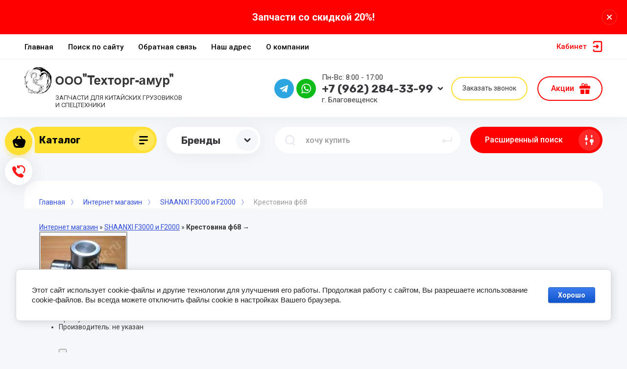

--- FILE ---
content_type: text/html; charset=utf-8
request_url: https://tehtorg-amur.ru/magazin_old/product/656477601
body_size: 19505
content:
      <!DOCTYPE html>
<html data-wf-page="5c3b598191db030be7577d33" data-wf-site="5c18c320997c256f5317756a" lang="ru">
	
<head>
	<meta charset="utf-8">
	<meta name="robots" content="all"/>
	<title>Крестовина ф68 SHAANXI F3000 и F2000 Магазин</title>
	
	<meta content="Webflow" name="generator">
	<meta name="description" content="Крестовина ф68 SHAANXI F3000 и F2000 Магазин">
	<meta name="keywords" content="Крестовина ф68 SHAANXI F3000 и F2000 Магазин">
	<meta name="SKYPE_TOOLBAR" content="SKYPE_TOOLBAR_PARSER_COMPATIBLE">
	<meta name="viewport" content="width=device-width, initial-scale=1.0, maximum-scale=1.0, user-scalable=no">
	<meta name="format-detection" content="telephone=no">
	<meta http-equiv="x-rim-auto-match" content="none">
	
		
	
		<style>
			body{position:relative;min-width:320px;text-align:left;line-height:1.25;}.site__wrapper{min-height:100%;margin:auto;display:flex;flex-direction:column}.mobile-menu{position:fixed;display:none;opacity:0;visibility:hidden}.timer-block{position:relative;top:0;left:0;right:0;padding:0 20px;z-index:1000}.left-fixed-panel{position:fixed;top:0;left:30px;bottom:0;z-index:10000;padding-bottom:20px;pointer-events:none}.left-fixed-panel__inner{max-width:56px;height:100%;display:flex;align-items:center;flex-direction:column;justify-content:center}.left-fixed-panel__body{pointer-events:auto;display:flex;flex-direction:column;align-items:center}.left-fixed-panel__body-bg{pointer-events:auto;display:flex;flex-direction:column;padding:10px;border-radius:38px}.left-fixed-panel__form{margin-top:10px;position:relative;width:56px;height:56px;min-height:56px;display:block}.left-fixed-panel.fix_hover_panel .cart-fix-wrap .cart_1{display:flex;pointer-events:auto;cursor:auto}.left-fixed-panel__cart-inner{position:absolute;width:56px;height:56px;overflow:hidden;border-radius:30px;display:flex;align-items:center}.left-fixed-panel__cart-icon{position:relative;width:56px;height:56px;min-width:56px;border-radius:30px}.left-fixed-panel__compare,.left-fixed-panel__compare{position:relative;cursor:pointer;width:56px;height:56px;display:block;margin:10px 0 0}.left-fixed-panel__up-btn{opacity:0;margin-top:10px;width:56px;height:56px;min-height:56px;position:relative;font-size:0;line-height:0;border-radius:30px}.remodal-wrapper{display:none}.left-fixed-panel.fix_hover_panel .cart-fix-wrap .cart_2, .left-fixed-panel.fix_hover_panel .compare-wrap .left-fixed-panel__compare.compare-block__link_1 {display:none} .remodal {display: none} .top-block_right_search {display: flex; position: relative;} #search-app {flex-grow: 1; flex-shrink: 1; flex-basis: 0%;}#search-app .search-block__input {width: 100%;} .brands-popup__body {opacity: 0; visibility: hidden;} body .site-logo {    display: inline-block; vertical-align: middle; margin: 5px 20px 5px 0;} @media all and (min-width: 640px) {body .company-info__left.logo_left { display: flex; align-items: center;} body .logo_left .site-name-link {font-size: 26px;} body .logo_left .desc { display: block; line-height: 1.1; text-align: left;}} .site-name {margin-bottom: 5px; font-size: 20px;}
		</style>
	
	
	<script src="/g/libs/jquery/1.10.2/jquery.min.js"></script>
	
			<!-- Common js -->
						<link rel="stylesheet" href="/g/css/styles_articles_tpl.css">
<meta name="yandex-verification" content="163307575f701be5" />
<meta name="google-site-verification" content="1Z-hX-FxP9DrPof-DBUaAJgTHwLXoTDCxe1YePUIrHI" />
<meta name="yandex-verification" content="5cd65a2d471c76c9" />
<link rel='stylesheet' type='text/css' href='/shared/highslide-4.1.13/highslide.min.css'/>
<script type='text/javascript' src='/shared/highslide-4.1.13/highslide.packed.js'></script>
<script type='text/javascript'>
hs.graphicsDir = '/shared/highslide-4.1.13/graphics/';
hs.outlineType = null;
hs.showCredits = false;
hs.lang={cssDirection:'ltr',loadingText:'Загрузка...',loadingTitle:'Кликните чтобы отменить',focusTitle:'Нажмите чтобы перенести вперёд',fullExpandTitle:'Увеличить',fullExpandText:'Полноэкранный',previousText:'Предыдущий',previousTitle:'Назад (стрелка влево)',nextText:'Далее',nextTitle:'Далее (стрелка вправо)',moveTitle:'Передвинуть',moveText:'Передвинуть',closeText:'Закрыть',closeTitle:'Закрыть (Esc)',resizeTitle:'Восстановить размер',playText:'Слайд-шоу',playTitle:'Слайд-шоу (пробел)',pauseText:'Пауза',pauseTitle:'Приостановить слайд-шоу (пробел)',number:'Изображение %1/%2',restoreTitle:'Нажмите чтобы посмотреть картинку, используйте мышь для перетаскивания. Используйте клавиши вперёд и назад'};</script>

<!-- 46b9544ffa2e5e73c3c971fe2ede35a5 -->
<script type='text/javascript' src='/shared/s3/js/lang/ru.js'></script>
<script type='text/javascript' src='/shared/s3/js/common.min.js'></script>
<link rel='stylesheet' type='text/css' href='/shared/s3/css/calendar.css' /><link rel="icon" href="/favicon.jpg" type="image/jpeg">

<!--s3_require-->
<link rel="stylesheet" href="/g/basestyle/1.0.1/user/user.css" type="text/css"/>
<link rel="stylesheet" href="/g/basestyle/1.0.1/cookie.message/cookie.message.css" type="text/css"/>
<link rel="stylesheet" href="/g/basestyle/1.0.1/user/user.blue.css" type="text/css"/>
<script type="text/javascript" src="/g/basestyle/1.0.1/user/user.js" async></script>
<link rel="stylesheet" href="/g/s3/lp/lpc.v4/css/styles.css" type="text/css"/>
<link rel="stylesheet" href="/g/s3/lp/cookie.message/__landing_page_content_global.css" type="text/css"/>
<link rel="stylesheet" href="/g/s3/lp/cookie.message/colors_lpc.css" type="text/css"/>
<link rel="stylesheet" href="/g/basestyle/1.0.1/cookie.message/cookie.message.blue.css" type="text/css"/>
<script type="text/javascript" src="/g/basestyle/1.0.1/cookie.message/cookie.message.js" async></script>
<!--/s3_require-->
						
		
		
		
			<link rel="stylesheet" type="text/css" href="/g/shop2v2/default/css/theme.less.css">		
			<script type="text/javascript" src="/g/shop2v2/default/js/shop2v2-plugins.js"></script>
		
			<script type="text/javascript" src="/g/shop2v2/default/js/shop2.2.min.js"></script>
		
	<script type="text/javascript">shop2.init({"productRefs": null,"apiHash": {"getSearchMatches":"b6ec3b0ff9ca2a3c11d299c1650b14ff","getFolderCustomFields":"1aa4973ab8e3486a2cf9b7714c325079","getProductListItem":"35437963cd397505c168f9d2064bb4d7","cartAddItem":"4b9fa97dedbf460f58d1bb7355109a91","cartRemoveItem":"4bf6a612aa69e6221b0b4e14162f4cea","cartUpdate":"936813b544423208dc4257b492e19fcd","cartRemoveCoupon":"a6595f05073c6c756360507a63a66893","cartAddCoupon":"e429743a5e92696c605f71dfcb94434b","deliveryCalc":"d321bf651792cc9bafea933eacac76b5","printOrder":"54ad38f73f37cf32e9600a0699615182","cancelOrder":"a5ae142b28215916afdd6eabfe4e5951","cancelOrderNotify":"d788fdf502d365dbdf8bd7b666fa67be","repeatOrder":"4461b1de42cdeb219290b34032d58648","paymentMethods":"b40b467e68dea59bf90f3ebe9a65273c","compare":"57e00c3856ef9e79d432f5781e22941c","getPromoProducts":"d9e643b97f62da0b15c7ed2f34247221"},"hash": null,"verId": 364945,"mode": "product","step": "","uri": "/magazin","IMAGES_DIR": "/d/","my": {"gr_selected_theme":"15","gr_universal_version":true,"gr_new_top_slider":true,"show_sections":false,"lazy_load_subpages":true,"price_fa_rouble":true,"buy_alias":"\u0412 \u043a\u043e\u0440\u0437\u0438\u043d\u0443","buy_mod":true,"buy_kind":true,"on_shop2_btn":true,"new_alias":"New","special_alias":"Sale","gr_icons_on_phone":true,"gr_pagelist_lazy_load":true,"gr_product_quick_view":true,"gr_product_page_version":"global:shop2.2.101-1-product.tpl","gr_buy_btn_data_url":true,"gr_cart_page_version":"global:shop2.2.101-1-cart.tpl","gr_shop2_msg":true,"fix_hover_panel":true,"gr_img_lazyload":true,"gr_optimized":true},"shop2_cart_order_payments": 1,"cf_margin_price_enabled": 0,"maps_yandex_key":"","maps_google_key":""});</script>
<style type="text/css">.product-item-thumb {width: 180px;}.product-item-thumb .product-image, .product-item-simple .product-image {height: 160px;width: 180px;}.product-item-thumb .product-amount .amount-title {width: 84px;}.product-item-thumb .product-price {width: 130px;}.shop2-product .product-side-l {width: 180px;}.shop2-product .product-image {height: 180px;width: 180px;}.shop2-product .product-thumbnails li {width: 50px;height: 50px;}</style>
				
	
	
	<!-- [if lt IE 9]>
	<script src="https://cdnjs.cloudflare.com/ajax/libs/html5shiv/3.7.3/html5shiv.min.js" type="text/javascript"></script>
	<![endif] -->
	
	<!-- webflow -->
		<!-- webflow -->
	
    
    	    <link rel="stylesheet" href="/g/templates/shop2/2.101.2/copy_1/css/plugins.css">
    	
									    <link rel="stylesheet" href="/t/v288/images/theme0/theme.scss.css">
							
		
			<link rel="stylesheet" href="/t/v288/images/seostyle_an.scss.css">
<link rel="stylesheet" href="/t/v288/images/css/advantages.scss.css">
<script src="/t/v288/images/js/advantages.js"></script>		
	<style>#body_user_code {position: absolute;top: -50000px;left: -50000px;}</style>
</head> 

<body class="body site gr_shop2_msg_style">
<div class="site__wrapper has_icons_on_mobile">
	<div class="burger-block">
		<div class="burger-block__section">
			<div class="burger-close">&nbsp;</div>
			<div class="burger-block__menu">Меню</div>
			<div class="burger-cabinet">
				<a href="#" data-remodal-target="login-form" class="top-pannel_cabinet left-pannel w-nav-link w--nav-link-open">Кабинет</a>
			</div>
			<div class="burger-folders">
				<div class="burger-title cat-title-text"><div class="burger-mob-title active">Каталог</div><div class="brands-mob-title">Бренды</div></div>
				<div class="burger-folders__body">
					<ul class="burger-folders__list menu-default">
											         					         					         					         					    					         					              					              					                   <li class="firstlevel sublevel">
											<a class=" cat-item_link hasArrow" href="/magazin/folder/createk">
																	                                <span class="cat-item__pic">
					                                					                                									                                		<svg xmlns="http://www.w3.org/2000/svg" width="42" height="42" viewBox="0 0 42 42" fill="none">
																	<path fill-rule="evenodd" clip-rule="evenodd" d="M13.6667 13C11.6416 13 10 14.6832 10 16.7595L10 27.2405C10 29.3168 11.6416 31 13.6667 31H28.3333C30.3584 31 32 29.3168 32 27.2405V16.7595C32 14.6832 30.3584 13 28.3333 13H13.6667ZM29.25 17.7833C29.25 18.4921 28.6754 19.0667 27.9667 19.0667C27.2579 19.0667 26.6833 18.4921 26.6833 17.7833C26.6833 17.0746 27.2579 16.5 27.9667 16.5C28.6754 16.5 29.25 17.0746 29.25 17.7833ZM24.5 22C24.5 23.933 22.933 25.5 21 25.5C19.067 25.5 17.5 23.933 17.5 22C17.5 20.067 19.067 18.5 21 18.5C22.933 18.5 24.5 20.067 24.5 22ZM26 22C26 24.7614 23.7614 27 21 27C18.2386 27 16 24.7614 16 22C16 19.2386 18.2386 17 21 17C23.7614 17 26 19.2386 26 22Z" fill="#39363C"/>
																	<path d="M23.0372 10H18.9653C17.9896 10 17.0749 10.4745 16.5129 11.272L16 12H26L25.4935 11.2777C24.932 10.4768 24.0153 10 23.0372 10Z" fill="#39363C"/>
																</svg>
																				                                						                                </span>
				                                												<span>Createk</span>
											</a>
					              					         					         					         					         					    					         					              					                   					                        <ul>
					                            <li class="parentItem"><a href="/magazin/folder/createk"><span>Createk</span></a></li>
					                    						              					              					                   <li class=""><a href="/magazin/folder/filtry-createk"><span>Фильтры Createk</span></a>
					              					         					         					         					         					    					         					              					                   					                        </li>
					                        					                   					              					              					                   <li class=""><a href="/magazin/folder/remni-avtomobilnye-createk"><span>Ремни автомобильные Createk</span></a>
					              					         					         					         					         					    					         					              					                   					                        </li>
					                        					                   					              					              					                   <li class=""><a href="/magazin/folder/turbiny-i-turbokompressory-createk"><span>Турбины и турбокомпрессоры Createk</span></a>
					              					         					         					         					         					    					         					              					                   					                        </li>
					                        					                   					              					              					                   <li class=""><a href="/magazin/folder/podshipniki-createk"><span>Подшипники Createk</span></a>
					              					         					         					         					         					    					         					              					                   					                        </li>
					                        					                   					              					              					                   <li class=""><a href="/magazin/folder/amortizatory-createk"><span>Амортизаторы Createk</span></a>
					              					         					         					         					         					    					         					              					                   					                        </li>
					                        					                             </ul></li>
					                        					                   					              					              					                   <li class="firstlevel">
											<a class=" cat-item_link" href="/magazin/folder/758001401">
																	                                <span class="cat-item__pic">
					                                					                                									                                		<svg xmlns="http://www.w3.org/2000/svg" width="42" height="42" viewBox="0 0 42 42" fill="none">
																	<path fill-rule="evenodd" clip-rule="evenodd" d="M13.6667 13C11.6416 13 10 14.6832 10 16.7595L10 27.2405C10 29.3168 11.6416 31 13.6667 31H28.3333C30.3584 31 32 29.3168 32 27.2405V16.7595C32 14.6832 30.3584 13 28.3333 13H13.6667ZM29.25 17.7833C29.25 18.4921 28.6754 19.0667 27.9667 19.0667C27.2579 19.0667 26.6833 18.4921 26.6833 17.7833C26.6833 17.0746 27.2579 16.5 27.9667 16.5C28.6754 16.5 29.25 17.0746 29.25 17.7833ZM24.5 22C24.5 23.933 22.933 25.5 21 25.5C19.067 25.5 17.5 23.933 17.5 22C17.5 20.067 19.067 18.5 21 18.5C22.933 18.5 24.5 20.067 24.5 22ZM26 22C26 24.7614 23.7614 27 21 27C18.2386 27 16 24.7614 16 22C16 19.2386 18.2386 17 21 17C23.7614 17 26 19.2386 26 22Z" fill="#39363C"/>
																	<path d="M23.0372 10H18.9653C17.9896 10 17.0749 10.4745 16.5129 11.272L16 12H26L25.4935 11.2777C24.932 10.4768 24.0153 10 23.0372 10Z" fill="#39363C"/>
																</svg>
																				                                						                                </span>
				                                												<span>BEIFANG BENCHI </span>
											</a>
					              					         					         					         					         					    					         					              					                   					                        </li>
					                        					                   					              					              					                   <li class="firstlevel">
											<a class=" cat-item_link" href="/magazin/folder/758000801">
																	                                <span class="cat-item__pic">
					                                					                                									                                		<svg xmlns="http://www.w3.org/2000/svg" width="42" height="42" viewBox="0 0 42 42" fill="none">
																	<path fill-rule="evenodd" clip-rule="evenodd" d="M13.6667 13C11.6416 13 10 14.6832 10 16.7595L10 27.2405C10 29.3168 11.6416 31 13.6667 31H28.3333C30.3584 31 32 29.3168 32 27.2405V16.7595C32 14.6832 30.3584 13 28.3333 13H13.6667ZM29.25 17.7833C29.25 18.4921 28.6754 19.0667 27.9667 19.0667C27.2579 19.0667 26.6833 18.4921 26.6833 17.7833C26.6833 17.0746 27.2579 16.5 27.9667 16.5C28.6754 16.5 29.25 17.0746 29.25 17.7833ZM24.5 22C24.5 23.933 22.933 25.5 21 25.5C19.067 25.5 17.5 23.933 17.5 22C17.5 20.067 19.067 18.5 21 18.5C22.933 18.5 24.5 20.067 24.5 22ZM26 22C26 24.7614 23.7614 27 21 27C18.2386 27 16 24.7614 16 22C16 19.2386 18.2386 17 21 17C23.7614 17 26 19.2386 26 22Z" fill="#39363C"/>
																	<path d="M23.0372 10H18.9653C17.9896 10 17.0749 10.4745 16.5129 11.272L16 12H26L25.4935 11.2777C24.932 10.4768 24.0153 10 23.0372 10Z" fill="#39363C"/>
																</svg>
																				                                						                                </span>
				                                												<span>FAW</span>
											</a>
					              					         					         					         					         					    					         					              					                   					                        </li>
					                        					                   					              					              					                   <li class="firstlevel">
											<a class=" cat-item_link" href="/magazin/folder/758001801">
																	                                <span class="cat-item__pic">
					                                					                                									                                		<svg xmlns="http://www.w3.org/2000/svg" width="42" height="42" viewBox="0 0 42 42" fill="none">
																	<path fill-rule="evenodd" clip-rule="evenodd" d="M13.6667 13C11.6416 13 10 14.6832 10 16.7595L10 27.2405C10 29.3168 11.6416 31 13.6667 31H28.3333C30.3584 31 32 29.3168 32 27.2405V16.7595C32 14.6832 30.3584 13 28.3333 13H13.6667ZM29.25 17.7833C29.25 18.4921 28.6754 19.0667 27.9667 19.0667C27.2579 19.0667 26.6833 18.4921 26.6833 17.7833C26.6833 17.0746 27.2579 16.5 27.9667 16.5C28.6754 16.5 29.25 17.0746 29.25 17.7833ZM24.5 22C24.5 23.933 22.933 25.5 21 25.5C19.067 25.5 17.5 23.933 17.5 22C17.5 20.067 19.067 18.5 21 18.5C22.933 18.5 24.5 20.067 24.5 22ZM26 22C26 24.7614 23.7614 27 21 27C18.2386 27 16 24.7614 16 22C16 19.2386 18.2386 17 21 17C23.7614 17 26 19.2386 26 22Z" fill="#39363C"/>
																	<path d="M23.0372 10H18.9653C17.9896 10 17.0749 10.4745 16.5129 11.272L16 12H26L25.4935 11.2777C24.932 10.4768 24.0153 10 23.0372 10Z" fill="#39363C"/>
																</svg>
																				                                						                                </span>
				                                												<span>FOTON</span>
											</a>
					              					         					         					         					         					    					         					              					                   					                        </li>
					                        					                   					              					              					                   <li class="firstlevel">
											<a class=" cat-item_link" href="/magazin/folder/820826201">
																	                                <span class="cat-item__pic">
					                                					                                									                                		<svg xmlns="http://www.w3.org/2000/svg" width="42" height="42" viewBox="0 0 42 42" fill="none">
																	<path fill-rule="evenodd" clip-rule="evenodd" d="M13.6667 13C11.6416 13 10 14.6832 10 16.7595L10 27.2405C10 29.3168 11.6416 31 13.6667 31H28.3333C30.3584 31 32 29.3168 32 27.2405V16.7595C32 14.6832 30.3584 13 28.3333 13H13.6667ZM29.25 17.7833C29.25 18.4921 28.6754 19.0667 27.9667 19.0667C27.2579 19.0667 26.6833 18.4921 26.6833 17.7833C26.6833 17.0746 27.2579 16.5 27.9667 16.5C28.6754 16.5 29.25 17.0746 29.25 17.7833ZM24.5 22C24.5 23.933 22.933 25.5 21 25.5C19.067 25.5 17.5 23.933 17.5 22C17.5 20.067 19.067 18.5 21 18.5C22.933 18.5 24.5 20.067 24.5 22ZM26 22C26 24.7614 23.7614 27 21 27C18.2386 27 16 24.7614 16 22C16 19.2386 18.2386 17 21 17C23.7614 17 26 19.2386 26 22Z" fill="#39363C"/>
																	<path d="M23.0372 10H18.9653C17.9896 10 17.0749 10.4745 16.5129 11.272L16 12H26L25.4935 11.2777C24.932 10.4768 24.0153 10 23.0372 10Z" fill="#39363C"/>
																</svg>
																				                                						                                </span>
				                                												<span>HOWO SINOTRUK</span>
											</a>
					              					         					         					         					         					    					         					              					                   					                        </li>
					                        					                   					              					              					                   <li class="firstlevel">
											<a class=" cat-item_link" href="/magazin/folder/820826601">
																	                                <span class="cat-item__pic">
					                                					                                									                                		<svg xmlns="http://www.w3.org/2000/svg" width="42" height="42" viewBox="0 0 42 42" fill="none">
																	<path fill-rule="evenodd" clip-rule="evenodd" d="M13.6667 13C11.6416 13 10 14.6832 10 16.7595L10 27.2405C10 29.3168 11.6416 31 13.6667 31H28.3333C30.3584 31 32 29.3168 32 27.2405V16.7595C32 14.6832 30.3584 13 28.3333 13H13.6667ZM29.25 17.7833C29.25 18.4921 28.6754 19.0667 27.9667 19.0667C27.2579 19.0667 26.6833 18.4921 26.6833 17.7833C26.6833 17.0746 27.2579 16.5 27.9667 16.5C28.6754 16.5 29.25 17.0746 29.25 17.7833ZM24.5 22C24.5 23.933 22.933 25.5 21 25.5C19.067 25.5 17.5 23.933 17.5 22C17.5 20.067 19.067 18.5 21 18.5C22.933 18.5 24.5 20.067 24.5 22ZM26 22C26 24.7614 23.7614 27 21 27C18.2386 27 16 24.7614 16 22C16 19.2386 18.2386 17 21 17C23.7614 17 26 19.2386 26 22Z" fill="#39363C"/>
																	<path d="M23.0372 10H18.9653C17.9896 10 17.0749 10.4745 16.5129 11.272L16 12H26L25.4935 11.2777C24.932 10.4768 24.0153 10 23.0372 10Z" fill="#39363C"/>
																</svg>
																				                                						                                </span>
				                                												<span>SHAANXI F3000  F2000 X3000</span>
											</a>
					              					         					         					         					         					    					         					              					                   					                        </li>
					                        					                   					              					              					                   <li class="firstlevel">
											<a class=" cat-item_link" href="/magazin/folder/820826801">
																	                                <span class="cat-item__pic">
					                                					                                									                                		<svg xmlns="http://www.w3.org/2000/svg" width="42" height="42" viewBox="0 0 42 42" fill="none">
																	<path fill-rule="evenodd" clip-rule="evenodd" d="M13.6667 13C11.6416 13 10 14.6832 10 16.7595L10 27.2405C10 29.3168 11.6416 31 13.6667 31H28.3333C30.3584 31 32 29.3168 32 27.2405V16.7595C32 14.6832 30.3584 13 28.3333 13H13.6667ZM29.25 17.7833C29.25 18.4921 28.6754 19.0667 27.9667 19.0667C27.2579 19.0667 26.6833 18.4921 26.6833 17.7833C26.6833 17.0746 27.2579 16.5 27.9667 16.5C28.6754 16.5 29.25 17.0746 29.25 17.7833ZM24.5 22C24.5 23.933 22.933 25.5 21 25.5C19.067 25.5 17.5 23.933 17.5 22C17.5 20.067 19.067 18.5 21 18.5C22.933 18.5 24.5 20.067 24.5 22ZM26 22C26 24.7614 23.7614 27 21 27C18.2386 27 16 24.7614 16 22C16 19.2386 18.2386 17 21 17C23.7614 17 26 19.2386 26 22Z" fill="#39363C"/>
																	<path d="M23.0372 10H18.9653C17.9896 10 17.0749 10.4745 16.5129 11.272L16 12H26L25.4935 11.2777C24.932 10.4768 24.0153 10 23.0372 10Z" fill="#39363C"/>
																</svg>
																				                                						                                </span>
				                                												<span>Shantui</span>
											</a>
					              					         					         					         					         					    					         					              					                   					                        </li>
					                        					                   					              					              					                   <li class="firstlevel">
											<a class=" cat-item_link" href="/magazin/folder/820827001">
																	                                <span class="cat-item__pic">
					                                					                                									                                		<svg xmlns="http://www.w3.org/2000/svg" width="42" height="42" viewBox="0 0 42 42" fill="none">
																	<path fill-rule="evenodd" clip-rule="evenodd" d="M13.6667 13C11.6416 13 10 14.6832 10 16.7595L10 27.2405C10 29.3168 11.6416 31 13.6667 31H28.3333C30.3584 31 32 29.3168 32 27.2405V16.7595C32 14.6832 30.3584 13 28.3333 13H13.6667ZM29.25 17.7833C29.25 18.4921 28.6754 19.0667 27.9667 19.0667C27.2579 19.0667 26.6833 18.4921 26.6833 17.7833C26.6833 17.0746 27.2579 16.5 27.9667 16.5C28.6754 16.5 29.25 17.0746 29.25 17.7833ZM24.5 22C24.5 23.933 22.933 25.5 21 25.5C19.067 25.5 17.5 23.933 17.5 22C17.5 20.067 19.067 18.5 21 18.5C22.933 18.5 24.5 20.067 24.5 22ZM26 22C26 24.7614 23.7614 27 21 27C18.2386 27 16 24.7614 16 22C16 19.2386 18.2386 17 21 17C23.7614 17 26 19.2386 26 22Z" fill="#39363C"/>
																	<path d="M23.0372 10H18.9653C17.9896 10 17.0749 10.4745 16.5129 11.272L16 12H26L25.4935 11.2777C24.932 10.4768 24.0153 10 23.0372 10Z" fill="#39363C"/>
																</svg>
																				                                						                                </span>
				                                												<span>Спецтехника</span>
											</a>
					              					         					         					         					         					    					         					              					                   					                        </li>
					                        					                   					              					              					                   <li class="firstlevel">
											<a class=" cat-item_link" href="/magazin/folder/820827201">
																	                                <span class="cat-item__pic">
					                                					                                									                                		<svg xmlns="http://www.w3.org/2000/svg" width="42" height="42" viewBox="0 0 42 42" fill="none">
																	<path fill-rule="evenodd" clip-rule="evenodd" d="M13.6667 13C11.6416 13 10 14.6832 10 16.7595L10 27.2405C10 29.3168 11.6416 31 13.6667 31H28.3333C30.3584 31 32 29.3168 32 27.2405V16.7595C32 14.6832 30.3584 13 28.3333 13H13.6667ZM29.25 17.7833C29.25 18.4921 28.6754 19.0667 27.9667 19.0667C27.2579 19.0667 26.6833 18.4921 26.6833 17.7833C26.6833 17.0746 27.2579 16.5 27.9667 16.5C28.6754 16.5 29.25 17.0746 29.25 17.7833ZM24.5 22C24.5 23.933 22.933 25.5 21 25.5C19.067 25.5 17.5 23.933 17.5 22C17.5 20.067 19.067 18.5 21 18.5C22.933 18.5 24.5 20.067 24.5 22ZM26 22C26 24.7614 23.7614 27 21 27C18.2386 27 16 24.7614 16 22C16 19.2386 18.2386 17 21 17C23.7614 17 26 19.2386 26 22Z" fill="#39363C"/>
																	<path d="M23.0372 10H18.9653C17.9896 10 17.0749 10.4745 16.5129 11.272L16 12H26L25.4935 11.2777C24.932 10.4768 24.0153 10 23.0372 10Z" fill="#39363C"/>
																</svg>
																				                                						                                </span>
				                                												<span>Кабины</span>
											</a>
					              					         					         					         					         					    					         					              					                   					                        </li>
					                        					                   					              					              					                   <li class="firstlevel">
											<a class=" cat-item_link" href="/magazin/folder/820827401">
																	                                <span class="cat-item__pic">
					                                					                                									                                		<svg xmlns="http://www.w3.org/2000/svg" width="42" height="42" viewBox="0 0 42 42" fill="none">
																	<path fill-rule="evenodd" clip-rule="evenodd" d="M13.6667 13C11.6416 13 10 14.6832 10 16.7595L10 27.2405C10 29.3168 11.6416 31 13.6667 31H28.3333C30.3584 31 32 29.3168 32 27.2405V16.7595C32 14.6832 30.3584 13 28.3333 13H13.6667ZM29.25 17.7833C29.25 18.4921 28.6754 19.0667 27.9667 19.0667C27.2579 19.0667 26.6833 18.4921 26.6833 17.7833C26.6833 17.0746 27.2579 16.5 27.9667 16.5C28.6754 16.5 29.25 17.0746 29.25 17.7833ZM24.5 22C24.5 23.933 22.933 25.5 21 25.5C19.067 25.5 17.5 23.933 17.5 22C17.5 20.067 19.067 18.5 21 18.5C22.933 18.5 24.5 20.067 24.5 22ZM26 22C26 24.7614 23.7614 27 21 27C18.2386 27 16 24.7614 16 22C16 19.2386 18.2386 17 21 17C23.7614 17 26 19.2386 26 22Z" fill="#39363C"/>
																	<path d="M23.0372 10H18.9653C17.9896 10 17.0749 10.4745 16.5129 11.272L16 12H26L25.4935 11.2777C24.932 10.4768 24.0153 10 23.0372 10Z" fill="#39363C"/>
																</svg>
																				                                						                                </span>
				                                												<span>Коронки Зубья</span>
											</a>
					              					         					         					         					         					    					         					              					                   					                        </li>
					                        					                   					              					              					                   <li class="firstlevel">
											<a class=" cat-item_link" href="/magazin/folder/820827601">
																	                                <span class="cat-item__pic">
					                                					                                									                                		<svg xmlns="http://www.w3.org/2000/svg" width="42" height="42" viewBox="0 0 42 42" fill="none">
																	<path fill-rule="evenodd" clip-rule="evenodd" d="M13.6667 13C11.6416 13 10 14.6832 10 16.7595L10 27.2405C10 29.3168 11.6416 31 13.6667 31H28.3333C30.3584 31 32 29.3168 32 27.2405V16.7595C32 14.6832 30.3584 13 28.3333 13H13.6667ZM29.25 17.7833C29.25 18.4921 28.6754 19.0667 27.9667 19.0667C27.2579 19.0667 26.6833 18.4921 26.6833 17.7833C26.6833 17.0746 27.2579 16.5 27.9667 16.5C28.6754 16.5 29.25 17.0746 29.25 17.7833ZM24.5 22C24.5 23.933 22.933 25.5 21 25.5C19.067 25.5 17.5 23.933 17.5 22C17.5 20.067 19.067 18.5 21 18.5C22.933 18.5 24.5 20.067 24.5 22ZM26 22C26 24.7614 23.7614 27 21 27C18.2386 27 16 24.7614 16 22C16 19.2386 18.2386 17 21 17C23.7614 17 26 19.2386 26 22Z" fill="#39363C"/>
																	<path d="M23.0372 10H18.9653C17.9896 10 17.0749 10.4745 16.5129 11.272L16 12H26L25.4935 11.2777C24.932 10.4768 24.0153 10 23.0372 10Z" fill="#39363C"/>
																</svg>
																				                                						                                </span>
				                                												<span>Фильтра</span>
											</a>
					              					         					         					         					         					    					         					              					                   					                        </li>
					                        					                   					              					              					                   <li class="firstlevel">
											<a class=" cat-item_link" href="/magazin/folder/820828601">
																	                                <span class="cat-item__pic">
					                                					                                									                                		<svg xmlns="http://www.w3.org/2000/svg" width="42" height="42" viewBox="0 0 42 42" fill="none">
																	<path fill-rule="evenodd" clip-rule="evenodd" d="M13.6667 13C11.6416 13 10 14.6832 10 16.7595L10 27.2405C10 29.3168 11.6416 31 13.6667 31H28.3333C30.3584 31 32 29.3168 32 27.2405V16.7595C32 14.6832 30.3584 13 28.3333 13H13.6667ZM29.25 17.7833C29.25 18.4921 28.6754 19.0667 27.9667 19.0667C27.2579 19.0667 26.6833 18.4921 26.6833 17.7833C26.6833 17.0746 27.2579 16.5 27.9667 16.5C28.6754 16.5 29.25 17.0746 29.25 17.7833ZM24.5 22C24.5 23.933 22.933 25.5 21 25.5C19.067 25.5 17.5 23.933 17.5 22C17.5 20.067 19.067 18.5 21 18.5C22.933 18.5 24.5 20.067 24.5 22ZM26 22C26 24.7614 23.7614 27 21 27C18.2386 27 16 24.7614 16 22C16 19.2386 18.2386 17 21 17C23.7614 17 26 19.2386 26 22Z" fill="#39363C"/>
																	<path d="M23.0372 10H18.9653C17.9896 10 17.0749 10.4745 16.5129 11.272L16 12H26L25.4935 11.2777C24.932 10.4768 24.0153 10 23.0372 10Z" fill="#39363C"/>
																</svg>
																				                                						                                </span>
				                                												<span>Техника в наличии</span>
											</a>
					              					         					         					         					         					    					         					              					                   					                        </li>
					                        					                   					              					              					                   <li class="firstlevel">
											<a class=" cat-item_link" href="/magazin/folder/8116806">
																	                                <span class="cat-item__pic">
					                                					                                									                                		<svg xmlns="http://www.w3.org/2000/svg" width="42" height="42" viewBox="0 0 42 42" fill="none">
																	<path fill-rule="evenodd" clip-rule="evenodd" d="M13.6667 13C11.6416 13 10 14.6832 10 16.7595L10 27.2405C10 29.3168 11.6416 31 13.6667 31H28.3333C30.3584 31 32 29.3168 32 27.2405V16.7595C32 14.6832 30.3584 13 28.3333 13H13.6667ZM29.25 17.7833C29.25 18.4921 28.6754 19.0667 27.9667 19.0667C27.2579 19.0667 26.6833 18.4921 26.6833 17.7833C26.6833 17.0746 27.2579 16.5 27.9667 16.5C28.6754 16.5 29.25 17.0746 29.25 17.7833ZM24.5 22C24.5 23.933 22.933 25.5 21 25.5C19.067 25.5 17.5 23.933 17.5 22C17.5 20.067 19.067 18.5 21 18.5C22.933 18.5 24.5 20.067 24.5 22ZM26 22C26 24.7614 23.7614 27 21 27C18.2386 27 16 24.7614 16 22C16 19.2386 18.2386 17 21 17C23.7614 17 26 19.2386 26 22Z" fill="#39363C"/>
																	<path d="M23.0372 10H18.9653C17.9896 10 17.0749 10.4745 16.5129 11.272L16 12H26L25.4935 11.2777C24.932 10.4768 24.0153 10 23.0372 10Z" fill="#39363C"/>
																</svg>
																				                                						                                </span>
				                                												<span>КПП</span>
											</a>
					              					         					         					         					         					    					         					              					                   					                        </li>
					                        					                   					              					              					                   <li class="firstlevel">
											<a class=" cat-item_link" href="/magazin/folder/13993406">
																	                                <span class="cat-item__pic">
					                                					                                									                                		<svg xmlns="http://www.w3.org/2000/svg" width="42" height="42" viewBox="0 0 42 42" fill="none">
																	<path fill-rule="evenodd" clip-rule="evenodd" d="M13.6667 13C11.6416 13 10 14.6832 10 16.7595L10 27.2405C10 29.3168 11.6416 31 13.6667 31H28.3333C30.3584 31 32 29.3168 32 27.2405V16.7595C32 14.6832 30.3584 13 28.3333 13H13.6667ZM29.25 17.7833C29.25 18.4921 28.6754 19.0667 27.9667 19.0667C27.2579 19.0667 26.6833 18.4921 26.6833 17.7833C26.6833 17.0746 27.2579 16.5 27.9667 16.5C28.6754 16.5 29.25 17.0746 29.25 17.7833ZM24.5 22C24.5 23.933 22.933 25.5 21 25.5C19.067 25.5 17.5 23.933 17.5 22C17.5 20.067 19.067 18.5 21 18.5C22.933 18.5 24.5 20.067 24.5 22ZM26 22C26 24.7614 23.7614 27 21 27C18.2386 27 16 24.7614 16 22C16 19.2386 18.2386 17 21 17C23.7614 17 26 19.2386 26 22Z" fill="#39363C"/>
																	<path d="M23.0372 10H18.9653C17.9896 10 17.0749 10.4745 16.5129 11.272L16 12H26L25.4935 11.2777C24.932 10.4768 24.0153 10 23.0372 10Z" fill="#39363C"/>
																</svg>
																				                                						                                </span>
				                                												<span>Двигатель в сборе</span>
											</a>
					              					         					         					         					         					    					         					              					                   					                        </li>
					                        					                   					              					              					                   <li class="firstlevel">
											<a class=" cat-item_link" href="/magazin/folder/175533206">
																	                                <span class="cat-item__pic">
					                                					                                									                                		<svg xmlns="http://www.w3.org/2000/svg" width="42" height="42" viewBox="0 0 42 42" fill="none">
																	<path fill-rule="evenodd" clip-rule="evenodd" d="M13.6667 13C11.6416 13 10 14.6832 10 16.7595L10 27.2405C10 29.3168 11.6416 31 13.6667 31H28.3333C30.3584 31 32 29.3168 32 27.2405V16.7595C32 14.6832 30.3584 13 28.3333 13H13.6667ZM29.25 17.7833C29.25 18.4921 28.6754 19.0667 27.9667 19.0667C27.2579 19.0667 26.6833 18.4921 26.6833 17.7833C26.6833 17.0746 27.2579 16.5 27.9667 16.5C28.6754 16.5 29.25 17.0746 29.25 17.7833ZM24.5 22C24.5 23.933 22.933 25.5 21 25.5C19.067 25.5 17.5 23.933 17.5 22C17.5 20.067 19.067 18.5 21 18.5C22.933 18.5 24.5 20.067 24.5 22ZM26 22C26 24.7614 23.7614 27 21 27C18.2386 27 16 24.7614 16 22C16 19.2386 18.2386 17 21 17C23.7614 17 26 19.2386 26 22Z" fill="#39363C"/>
																	<path d="M23.0372 10H18.9653C17.9896 10 17.0749 10.4745 16.5129 11.272L16 12H26L25.4935 11.2777C24.932 10.4768 24.0153 10 23.0372 10Z" fill="#39363C"/>
																</svg>
																				                                						                                </span>
				                                												<span>Оптика на европейские грузовики</span>
											</a>
					              					         					         					         					         					    					         					              					                   					                        </li>
					                        					                   					              					              					                   <li class="firstlevel">
											<a class=" cat-item_link" href="/magazin/folder/223951806">
																	                                <span class="cat-item__pic">
					                                					                                									                                		<svg xmlns="http://www.w3.org/2000/svg" width="42" height="42" viewBox="0 0 42 42" fill="none">
																	<path fill-rule="evenodd" clip-rule="evenodd" d="M13.6667 13C11.6416 13 10 14.6832 10 16.7595L10 27.2405C10 29.3168 11.6416 31 13.6667 31H28.3333C30.3584 31 32 29.3168 32 27.2405V16.7595C32 14.6832 30.3584 13 28.3333 13H13.6667ZM29.25 17.7833C29.25 18.4921 28.6754 19.0667 27.9667 19.0667C27.2579 19.0667 26.6833 18.4921 26.6833 17.7833C26.6833 17.0746 27.2579 16.5 27.9667 16.5C28.6754 16.5 29.25 17.0746 29.25 17.7833ZM24.5 22C24.5 23.933 22.933 25.5 21 25.5C19.067 25.5 17.5 23.933 17.5 22C17.5 20.067 19.067 18.5 21 18.5C22.933 18.5 24.5 20.067 24.5 22ZM26 22C26 24.7614 23.7614 27 21 27C18.2386 27 16 24.7614 16 22C16 19.2386 18.2386 17 21 17C23.7614 17 26 19.2386 26 22Z" fill="#39363C"/>
																	<path d="M23.0372 10H18.9653C17.9896 10 17.0749 10.4745 16.5129 11.272L16 12H26L25.4935 11.2777C24.932 10.4768 24.0153 10 23.0372 10Z" fill="#39363C"/>
																</svg>
																				                                						                                </span>
				                                												<span>Подшипник</span>
											</a>
					              					         					         					         					         					    					         					              					                   					                        </li>
					                        					                   					              					              					                   <li class="firstlevel">
											<a class=" cat-item_link" href="/magazin/folder/374138606">
																	                                <span class="cat-item__pic">
					                                					                                									                                		<svg xmlns="http://www.w3.org/2000/svg" width="42" height="42" viewBox="0 0 42 42" fill="none">
																	<path fill-rule="evenodd" clip-rule="evenodd" d="M13.6667 13C11.6416 13 10 14.6832 10 16.7595L10 27.2405C10 29.3168 11.6416 31 13.6667 31H28.3333C30.3584 31 32 29.3168 32 27.2405V16.7595C32 14.6832 30.3584 13 28.3333 13H13.6667ZM29.25 17.7833C29.25 18.4921 28.6754 19.0667 27.9667 19.0667C27.2579 19.0667 26.6833 18.4921 26.6833 17.7833C26.6833 17.0746 27.2579 16.5 27.9667 16.5C28.6754 16.5 29.25 17.0746 29.25 17.7833ZM24.5 22C24.5 23.933 22.933 25.5 21 25.5C19.067 25.5 17.5 23.933 17.5 22C17.5 20.067 19.067 18.5 21 18.5C22.933 18.5 24.5 20.067 24.5 22ZM26 22C26 24.7614 23.7614 27 21 27C18.2386 27 16 24.7614 16 22C16 19.2386 18.2386 17 21 17C23.7614 17 26 19.2386 26 22Z" fill="#39363C"/>
																	<path d="M23.0372 10H18.9653C17.9896 10 17.0749 10.4745 16.5129 11.272L16 12H26L25.4935 11.2777C24.932 10.4768 24.0153 10 23.0372 10Z" fill="#39363C"/>
																</svg>
																				                                						                                </span>
				                                												<span>Камаз</span>
											</a>
					              					         					         					         					         					    					         					              					                   					                        </li>
					                        					                   					              					              					                   <li class="firstlevel">
											<a class=" cat-item_link" href="/magazin/folder/2616486">
																	                                <span class="cat-item__pic">
					                                					                                									                                		<svg xmlns="http://www.w3.org/2000/svg" width="42" height="42" viewBox="0 0 42 42" fill="none">
																	<path fill-rule="evenodd" clip-rule="evenodd" d="M13.6667 13C11.6416 13 10 14.6832 10 16.7595L10 27.2405C10 29.3168 11.6416 31 13.6667 31H28.3333C30.3584 31 32 29.3168 32 27.2405V16.7595C32 14.6832 30.3584 13 28.3333 13H13.6667ZM29.25 17.7833C29.25 18.4921 28.6754 19.0667 27.9667 19.0667C27.2579 19.0667 26.6833 18.4921 26.6833 17.7833C26.6833 17.0746 27.2579 16.5 27.9667 16.5C28.6754 16.5 29.25 17.0746 29.25 17.7833ZM24.5 22C24.5 23.933 22.933 25.5 21 25.5C19.067 25.5 17.5 23.933 17.5 22C17.5 20.067 19.067 18.5 21 18.5C22.933 18.5 24.5 20.067 24.5 22ZM26 22C26 24.7614 23.7614 27 21 27C18.2386 27 16 24.7614 16 22C16 19.2386 18.2386 17 21 17C23.7614 17 26 19.2386 26 22Z" fill="#39363C"/>
																	<path d="M23.0372 10H18.9653C17.9896 10 17.0749 10.4745 16.5129 11.272L16 12H26L25.4935 11.2777C24.932 10.4768 24.0153 10 23.0372 10Z" fill="#39363C"/>
																</svg>
																				                                						                                </span>
				                                												<span>Volvo Scania Man Renault Mercedes-Benz</span>
											</a>
					              					         					         					         					         					    					    					    </li>
					</ul>
				</div>
			</div>
			
		</div>
	</div>
	
	<div class="mobile-menu">
		<div class="mobile-menu__inner">
			<div class="mobile-menu__back">&nbsp;</div>
			<div class="mobile-menu__title">Меню</div>
			<div class="burger-navigation">
								    <ul class="burger-navigation__list menu-default">
										              				              				                   <li class="firstlevel"><a href="/"><span>Главная</span></a>
				              					         					         					         					    				              				                   				                        </li>
				                        				                   				              				              				                   <li class="firstlevel"><a href="/search"><span>Поиск по сайту</span></a>
				              					         					         					         					    				              				                   				                        </li>
				                        				                   				              				              				                   <li class="firstlevel"><a href="/mailus"><span>Обратная связь</span></a>
				              					         					         					         					    				              				                   				                        </li>
				                        				                   				              				              				                   <li class="firstlevel"><a href="/address"><span>Наш адрес</span></a>
				              					         					         					         					    				              				                   				                        </li>
				                        				                   				              				              				                   <li class="firstlevel"><a href="/about"><span>О компании</span></a>
				              					         					         					         					    					    					    </li>
					</ul>
							</div>
		</div>
	</div>
	
	<div class="left-fixed-panel fix_hover_panel">
		<div class="left-fixed-panel__inner">
			
			<div class="left-fixed-panel__body">
				<div class="left-fixed-panel__body-bg">
										
																		
											
																					
							<div class="cart-fix-wrap">
								<span class="left-fixed-panel__cart cart_1">
									<div class="left-fixed-panel__cart-amount">0</div>
									<div class="left-fixed-panel__cart-inner">
										<div class="left-fixed-panel__cart-icon">&nbsp;</div>
										<div class="left-fixed-panel__cart-text">Корзина пуста</div>
									</div>
								</span>
								<a href="/magazin/cart" class="left-fixed-panel__cart cart_2">
									<div class="left-fixed-panel__cart-amount">0</div>
									<div class="left-fixed-panel__cart-inner">
										<div class="left-fixed-panel__cart-icon">&nbsp;</div>
										<div class="left-fixed-panel__cart-text">Корзина</div>
									</div>
								</a>
							</div>
						
																
										
											<div class="left-fixed-panel__form" data-remodal-target="call_form" data-remodal-options="hashTracking: false">
							<div class="left-fixed-panel__form-inner">
								<div class="left-fixed-panel__form-icon">&nbsp;</div>
								<div class="left-fixed-panel__form-text">Обратный звонок</div>
							</div>
						</div>
									</div>
				<a href="#top-pannel" class="left-fixed-panel__up-btn">&nbsp;</a>
			</div>
			
		</div>
	</div>
	
    <header class="site-hedaer">
        <div class="header">
        		        			        	<div class="timer-block"  data-hide-time="0.0069444444444444">
						<div class="timer-block__inner">
							<div class="timer-block__date">20.02.2022 00:00</div>							<div class="timer-block__title">Запчасти со скидкой  20%!</div>
														<div class="timer-block__close">&nbsp;</div>
						</div>
					</div>
							            <div data-collapse="medium" data-animation="over-left" data-duration="400" id="top-pannel" data-doc-height="1" data-no-scroll="1" class="top-pannel w-nav">
            	
            	<div class="top-pannel__inner">
	                <div class="top-pannel__cont-btn" >
	                    <div class="cont-icon" data-remodal-target="call_form" data-remodal-options="hashTracking: false">&nbsp;</div>
	                </div>
	                	                
	                		                				                <div class="top-pannel__cart">
			                												                    <a href="/magazin/cart" class="cart-icon mobile"><span class="cart_amount">0</span></a>
			                </div>
			            			            
	                	                	                
	                <div class="width-container-top w-container">
	                    <div class="burger-btn">&nbsp;</div>
	                    <nav role="navigation" class="nav-menu w-hidden-tiny w-nav-menu">
	                        <div class="nav-menu__wrap">
	                            								    <ul class="top-menu__wrap menu-default">
								        								
								            								
								            								                <li class=""><a class="top-menu__link w-nav-link" href="/"><span>Главная</span></a>
								            								            								
								        								
								            								                								                        </li>
								                    								                								            								
								            								                <li class=""><a class="top-menu__link w-nav-link" href="/search"><span>Поиск по сайту</span></a>
								            								            								
								        								
								            								                								                        </li>
								                    								                								            								
								            								                <li class=""><a class="top-menu__link w-nav-link" href="/mailus"><span>Обратная связь</span></a>
								            								            								
								        								
								            								                								                        </li>
								                    								                								            								
								            								                <li class=""><a class="top-menu__link w-nav-link" href="/address"><span>Наш адрес</span></a>
								            								            								
								        								
								            								                								                        </li>
								                    								                								            								
								            								                <li class=""><a class="top-menu__link w-nav-link" href="/about"><span>О компании</span></a>
								            								            								
								        								        </li>
								    </ul>
								    									                        </div>
	                    </nav>
	                    <a href="#" data-remodal-target="login-form" class="top-pannel_cabinet w-button">Кабинет</a>
	                    <div class="remodal" data-remodal-id="login-form" role="dialog" data-remodal-options="hashTracking: false">
							<button data-remodal-action="close" class="close-button"><span>Закрыть</span></button>
							<div class="shop2-block login-form ">
	<div class="block-title">
		Кабинет
	</div>
	<div class="block-body">
		
			<form method="post" action="/users">
				<input type="hidden" name="mode" value="login" />

				<div class="row login tpl-field">
					<input placeholder="Логин" type="text" name="login" id="login" tabindex="1" value="" />
				</div>
				<div class="row tpl-field">
					<input placeholder="Пароль" type="password" name="password" id="password" tabindex="2" value="" />
				</div>

				<div class="login-btns">
					<div class="login-btns__enter">
						<button type="submit" class="btn-style" tabindex="3">Войти</button>
					</div>
					<div class="login-btns__in">
						<a href="/users/forgot_password" class="forgot">Забыли пароль?</a><br/>
						<a href="/users/register" class="register">Регистрация</a>
					</div>
				</div>
			<re-captcha data-captcha="recaptcha"
     data-name="captcha"
     data-sitekey="6LddAuIZAAAAAAuuCT_s37EF11beyoreUVbJlVZM"
     data-lang="ru"
     data-rsize="invisible"
     data-type="image"
     data-theme="light"></re-captcha></form>
			
							<div class="g-auth__row g-auth__social-min">
										



				
						<div class="g-form-field__title"><b>Также Вы можете войти через:</b></div>
			<div class="g-social">
																												<div class="g-social__row">
								<a href="/users/hauth/start/vkontakte?return_url=/magazin_old/product/656477601" class="g-social__item g-social__item--vk-large" rel="nofollow">Vkontakte</a>
							</div>
																
			</div>
			
		
	
			<div class="g-auth__personal-note">
									
			
			 

												Я выражаю <a href="/users?mode=agreement" target="_blank">согласие на передачу и обработку персональных данных</a> в соответствии с <a href="/users?mode=policy" target="_blank">политикой конфиденциальности</a>
				
					</div>
					</div>
			
		
	</div>
</div>						</div>
	                </div>
                </div>
                
            </div>
            <div class="company-info">
                <div class="width-container head">
                    <div class="company-info__left">
                    								<div class="site-logo">
																																	<a href="https://tehtorg-amur.ru">
										<img style="max-width: px;" src="/thumb/2/SCtVcB2-8yZ60xjiDs_T5g/r/d/name.png" alt="Запчасти на спецтехнику Китайского производства" />
									</a>
															</div>
						                    		                        <div class="site-name">
	                        		                            	                            	<div class="desc site-desc">ЗАПЧАСТИ ДЛЯ КИТАЙСКИХ ГРУЗОВИКОВ И СПЕЦТЕХНИКИ</div>
	                           		                        </div>
                                            </div>
                    <div class="company-info__right">
                    	<div class="socPhWr">
                    								<div class="socialTop">
						   
						   <a href="https://t.me/+79622843399">
						    <img src="/thumb/2/ZI80L9_l1UyVyTumuWmwIA/r/d/1telegram.svg">
						   </a>
						   
						   <a href="https://wa.me/+79622843399">
						    <img src="/thumb/2/9Ok8QRpMEYkkHsF9vkhZpA/r/d/1whatsapp.svg">
						   </a>
						  						</div>
												
						<div class="phonesTop">
															<div class="time_work">
									Пн-Вс: 8:00 - 17:00
								</div>
																						<div class="phonesList">
																														<div>
												<a href="tel:+7 (962) 284-33-99">
													+7 (962) 284-33-99
												</a>
											</div>
																																														</div>
																						<div class="address_top">
									г. Благовещенск
								</div>
														<span class="iconPhList"></span>
							<div class="popupPhList">
																																											<div>
										<a href="tel:8(4162)54-33-99">
											8(4162)54-33-99
										</a>
									</div>
																								</div>
						</div>
                    	</div>
													<a href="#" class="callback" data-remodal-target="call-form">
								Заказать звонок
							</a>
						                    	                        	                        <div class="recall-btn__wrap">
	                            <a href="/akcii" class="btn-style-2">Акции</a>
	                        </div>
                                            </div>
                </div>
            </div>
        </div> <!-- .header -->
    </header>
    
    	    <div class="remodal" data-remodal-id="call_form" role="dialog" data-remodal-options="hashTracking: false">
			<button data-remodal-action="close" class="close-button"><span>Закрыть</span></button>
					        <div class="popup-contacts">
		    				                						<div  style="margin-bottom: 4px;">
							<a href="tel:+79622843399">+7 (962) 284-33-99</a>
						</div>
		            		                						<div >
							<a href="tel:84162543399">8(4162)54-33-99</a>
						</div>
		            		            		            	<div class="popup-contacts__time">Пн-Вс: 8:00 - 17:00</div>
		            		        </div>
		    		    		    	<div class="popup-address">г. Благовещенск,  2км Новотроицкого шоссе, 6А</div>
		    			
                        	
	    
        
    <div class="tpl-anketa" data-api-url="/-/x-api/v1/public/?method=form/postform&param[form_id]=30819305" data-api-type="form">
    		    			    	<div class="tpl-anketa__left">
		        	<div class="tpl-anketa__title">Обратная связь</div>
		        			        </div>
	                        <div class="tpl-anketa__right">
	        	            <form method="post" action="/magazin_old" data-s3-anketa-id="30819305">
	                <input type="hidden" name="param[placeholdered_fields]" value="1" />
	                <input type="hidden" name="form_id" value="30819305">
	                	                	                <input type="hidden" name="param[hide_title]" value="" />
	                <input type="hidden" name="param[product_name]" value="" />
                	<input type="hidden" name="param[product_link]" value="https://" />
                	<input type="hidden" name="param[policy_checkbox]" value="" />
                	<input type="hidden" name="param[has_span_button]" value="" />
	                <input type="hidden" name="tpl" value="global:shop2.form.minimal.tpl">
	                		                		                    		                        <div class="tpl-field type-text">
		                            		                            
		                            		                            <div class="field-value">
		                                		                                		                                    <input type="text" 
		                                    	 
			                                    size="30" 
			                                    maxlength="100" 
			                                    value="" 
			                                    name="d[0]" 
			                                    placeholder="Ваше имя или название организации" 
		                                    />
		                                		                                
		                                		                            </div>
		                        </div>
		                    		                		                    		                        <div class="tpl-field type-phone field-required">
		                            		                            
		                            		                            <div class="field-value">
		                                		                                		                                    <input type="text" 
		                                    	 required  
			                                    size="30" 
			                                    maxlength="100" 
			                                    value="" 
			                                    name="d[1]" 
			                                    placeholder="Ваш E-mail или телефон *" 
		                                    />
		                                		                                
		                                		                            </div>
		                        </div>
		                    		                		                    		                        <div class="tpl-field type-textarea">
		                            		                            
		                            		                            <div class="field-value">
		                                		                                		                                    <textarea 
		                                    	 
			                                    cols="50" 
			                                    rows="7" 
			                                    name="d[2]" 
			                                    placeholder="Текст"></textarea>
		                                		                                
		                                		                            </div>
		                        </div>
		                    		                	
	        			        		
	                	
	                <div class="tpl-field tpl-field-button">
	                    <button type="submit" class="tpl-form-button">Отправить</button>
	                </div>
	
	            <re-captcha data-captcha="recaptcha"
     data-name="captcha"
     data-sitekey="6LddAuIZAAAAAAuuCT_s37EF11beyoreUVbJlVZM"
     data-lang="ru"
     data-rsize="invisible"
     data-type="image"
     data-theme="light"></re-captcha></form>
	            
	        		        	
	                </div>
    </div>
		</div>
	    
    <div class="site-container">
        <div class="site-container__inner">
            <div class="top-block inner_block">
                <div class="width-container">
                    <div class="top-block_left">
                        <div class="cat-wrap">
                            
                            <div class="cat">
                                <div class="cat-title inner">
                                    <div class="cat-title-text">Каталог</div>
                                    <div class="cat-title-icon"></div>
                                </div>
                                								    <nav class="shop-folders-wrap inner">
								        <ul class="cat-list w-list-unstyled menu-default">
								            								                								            								                								
								                    								
								                    								                        <li class="cat-item has">
								                            <a class="cat-item_link sublevels" href="/magazin/folder/createk">
								                                									                                <span class="cat-item__pic">
									                                											                                											                                		<svg xmlns="http://www.w3.org/2000/svg" width="42" height="42" viewBox="0 0 42 42" fill="none">
																					<path fill-rule="evenodd" clip-rule="evenodd" d="M13.6667 13C11.6416 13 10 14.6832 10 16.7595L10 27.2405C10 29.3168 11.6416 31 13.6667 31H28.3333C30.3584 31 32 29.3168 32 27.2405V16.7595C32 14.6832 30.3584 13 28.3333 13H13.6667ZM29.25 17.7833C29.25 18.4921 28.6754 19.0667 27.9667 19.0667C27.2579 19.0667 26.6833 18.4921 26.6833 17.7833C26.6833 17.0746 27.2579 16.5 27.9667 16.5C28.6754 16.5 29.25 17.0746 29.25 17.7833ZM24.5 22C24.5 23.933 22.933 25.5 21 25.5C19.067 25.5 17.5 23.933 17.5 22C17.5 20.067 19.067 18.5 21 18.5C22.933 18.5 24.5 20.067 24.5 22ZM26 22C26 24.7614 23.7614 27 21 27C18.2386 27 16 24.7614 16 22C16 19.2386 18.2386 17 21 17C23.7614 17 26 19.2386 26 22Z" fill="#39363C"/>
																					<path d="M23.0372 10H18.9653C17.9896 10 17.0749 10.4745 16.5129 11.272L16 12H26L25.4935 11.2777C24.932 10.4768 24.0153 10 23.0372 10Z" fill="#39363C"/>
																				</svg>
																												                                										                                </span>
								                                								                                <span class="cat-item__title">Createk</span>
								                            </a>
								                    								
								                    								
								                								            								                								
								                    								                        								                            <ul>
								                        								                    								
								                    								                        <li class="">
								                            <a class="cat-item_link" href="/magazin/folder/filtry-createk">
								                                Фильтры Createk
								                            </a>
								                    								
								                    								
								                								            								                								
								                    								                        								                            </li>
								                            								                        								                    								
								                    								                        <li class="">
								                            <a class="cat-item_link" href="/magazin/folder/remni-avtomobilnye-createk">
								                                Ремни автомобильные Createk
								                            </a>
								                    								
								                    								
								                								            								                								
								                    								                        								                            </li>
								                            								                        								                    								
								                    								                        <li class="">
								                            <a class="cat-item_link" href="/magazin/folder/turbiny-i-turbokompressory-createk">
								                                Турбины и турбокомпрессоры Createk
								                            </a>
								                    								
								                    								
								                								            								                								
								                    								                        								                            </li>
								                            								                        								                    								
								                    								                        <li class="">
								                            <a class="cat-item_link" href="/magazin/folder/podshipniki-createk">
								                                Подшипники Createk
								                            </a>
								                    								
								                    								
								                								            								                								
								                    								                        								                            </li>
								                            								                        								                    								
								                    								                        <li class="">
								                            <a class="cat-item_link" href="/magazin/folder/amortizatory-createk">
								                                Амортизаторы Createk
								                            </a>
								                    								
								                    								
								                								            								                								
								                    								                        								                            </li>
								                            								                                </ul>
								                                </li>
								                            								                        								                    								
								                    								                        <li class="cat-item">
								                            <a class="cat-item_link" href="/magazin/folder/758001401">
								                                									                                <span class="cat-item__pic">
									                                											                                											                                		<svg xmlns="http://www.w3.org/2000/svg" width="42" height="42" viewBox="0 0 42 42" fill="none">
																					<path fill-rule="evenodd" clip-rule="evenodd" d="M13.6667 13C11.6416 13 10 14.6832 10 16.7595L10 27.2405C10 29.3168 11.6416 31 13.6667 31H28.3333C30.3584 31 32 29.3168 32 27.2405V16.7595C32 14.6832 30.3584 13 28.3333 13H13.6667ZM29.25 17.7833C29.25 18.4921 28.6754 19.0667 27.9667 19.0667C27.2579 19.0667 26.6833 18.4921 26.6833 17.7833C26.6833 17.0746 27.2579 16.5 27.9667 16.5C28.6754 16.5 29.25 17.0746 29.25 17.7833ZM24.5 22C24.5 23.933 22.933 25.5 21 25.5C19.067 25.5 17.5 23.933 17.5 22C17.5 20.067 19.067 18.5 21 18.5C22.933 18.5 24.5 20.067 24.5 22ZM26 22C26 24.7614 23.7614 27 21 27C18.2386 27 16 24.7614 16 22C16 19.2386 18.2386 17 21 17C23.7614 17 26 19.2386 26 22Z" fill="#39363C"/>
																					<path d="M23.0372 10H18.9653C17.9896 10 17.0749 10.4745 16.5129 11.272L16 12H26L25.4935 11.2777C24.932 10.4768 24.0153 10 23.0372 10Z" fill="#39363C"/>
																				</svg>
																												                                										                                </span>
								                                								                                <span class="cat-item__title">BEIFANG BENCHI </span>
								                            </a>
								                    								
								                    								
								                								            								                								
								                    								                        								                            </li>
								                            								                        								                    								
								                    								                        <li class="cat-item">
								                            <a class="cat-item_link" href="/magazin/folder/758000801">
								                                									                                <span class="cat-item__pic">
									                                											                                											                                		<svg xmlns="http://www.w3.org/2000/svg" width="42" height="42" viewBox="0 0 42 42" fill="none">
																					<path fill-rule="evenodd" clip-rule="evenodd" d="M13.6667 13C11.6416 13 10 14.6832 10 16.7595L10 27.2405C10 29.3168 11.6416 31 13.6667 31H28.3333C30.3584 31 32 29.3168 32 27.2405V16.7595C32 14.6832 30.3584 13 28.3333 13H13.6667ZM29.25 17.7833C29.25 18.4921 28.6754 19.0667 27.9667 19.0667C27.2579 19.0667 26.6833 18.4921 26.6833 17.7833C26.6833 17.0746 27.2579 16.5 27.9667 16.5C28.6754 16.5 29.25 17.0746 29.25 17.7833ZM24.5 22C24.5 23.933 22.933 25.5 21 25.5C19.067 25.5 17.5 23.933 17.5 22C17.5 20.067 19.067 18.5 21 18.5C22.933 18.5 24.5 20.067 24.5 22ZM26 22C26 24.7614 23.7614 27 21 27C18.2386 27 16 24.7614 16 22C16 19.2386 18.2386 17 21 17C23.7614 17 26 19.2386 26 22Z" fill="#39363C"/>
																					<path d="M23.0372 10H18.9653C17.9896 10 17.0749 10.4745 16.5129 11.272L16 12H26L25.4935 11.2777C24.932 10.4768 24.0153 10 23.0372 10Z" fill="#39363C"/>
																				</svg>
																												                                										                                </span>
								                                								                                <span class="cat-item__title">FAW</span>
								                            </a>
								                    								
								                    								
								                								            								                								
								                    								                        								                            </li>
								                            								                        								                    								
								                    								                        <li class="cat-item">
								                            <a class="cat-item_link" href="/magazin/folder/758001801">
								                                									                                <span class="cat-item__pic">
									                                											                                											                                		<svg xmlns="http://www.w3.org/2000/svg" width="42" height="42" viewBox="0 0 42 42" fill="none">
																					<path fill-rule="evenodd" clip-rule="evenodd" d="M13.6667 13C11.6416 13 10 14.6832 10 16.7595L10 27.2405C10 29.3168 11.6416 31 13.6667 31H28.3333C30.3584 31 32 29.3168 32 27.2405V16.7595C32 14.6832 30.3584 13 28.3333 13H13.6667ZM29.25 17.7833C29.25 18.4921 28.6754 19.0667 27.9667 19.0667C27.2579 19.0667 26.6833 18.4921 26.6833 17.7833C26.6833 17.0746 27.2579 16.5 27.9667 16.5C28.6754 16.5 29.25 17.0746 29.25 17.7833ZM24.5 22C24.5 23.933 22.933 25.5 21 25.5C19.067 25.5 17.5 23.933 17.5 22C17.5 20.067 19.067 18.5 21 18.5C22.933 18.5 24.5 20.067 24.5 22ZM26 22C26 24.7614 23.7614 27 21 27C18.2386 27 16 24.7614 16 22C16 19.2386 18.2386 17 21 17C23.7614 17 26 19.2386 26 22Z" fill="#39363C"/>
																					<path d="M23.0372 10H18.9653C17.9896 10 17.0749 10.4745 16.5129 11.272L16 12H26L25.4935 11.2777C24.932 10.4768 24.0153 10 23.0372 10Z" fill="#39363C"/>
																				</svg>
																												                                										                                </span>
								                                								                                <span class="cat-item__title">FOTON</span>
								                            </a>
								                    								
								                    								
								                								            								                								
								                    								                        								                            </li>
								                            								                        								                    								
								                    								                        <li class="cat-item">
								                            <a class="cat-item_link" href="/magazin/folder/820826201">
								                                									                                <span class="cat-item__pic">
									                                											                                											                                		<svg xmlns="http://www.w3.org/2000/svg" width="42" height="42" viewBox="0 0 42 42" fill="none">
																					<path fill-rule="evenodd" clip-rule="evenodd" d="M13.6667 13C11.6416 13 10 14.6832 10 16.7595L10 27.2405C10 29.3168 11.6416 31 13.6667 31H28.3333C30.3584 31 32 29.3168 32 27.2405V16.7595C32 14.6832 30.3584 13 28.3333 13H13.6667ZM29.25 17.7833C29.25 18.4921 28.6754 19.0667 27.9667 19.0667C27.2579 19.0667 26.6833 18.4921 26.6833 17.7833C26.6833 17.0746 27.2579 16.5 27.9667 16.5C28.6754 16.5 29.25 17.0746 29.25 17.7833ZM24.5 22C24.5 23.933 22.933 25.5 21 25.5C19.067 25.5 17.5 23.933 17.5 22C17.5 20.067 19.067 18.5 21 18.5C22.933 18.5 24.5 20.067 24.5 22ZM26 22C26 24.7614 23.7614 27 21 27C18.2386 27 16 24.7614 16 22C16 19.2386 18.2386 17 21 17C23.7614 17 26 19.2386 26 22Z" fill="#39363C"/>
																					<path d="M23.0372 10H18.9653C17.9896 10 17.0749 10.4745 16.5129 11.272L16 12H26L25.4935 11.2777C24.932 10.4768 24.0153 10 23.0372 10Z" fill="#39363C"/>
																				</svg>
																												                                										                                </span>
								                                								                                <span class="cat-item__title">HOWO SINOTRUK</span>
								                            </a>
								                    								
								                    								
								                								            								                								
								                    								                        								                            </li>
								                            								                        								                    								
								                    								                        <li class="cat-item">
								                            <a class="cat-item_link" href="/magazin/folder/820826601">
								                                									                                <span class="cat-item__pic">
									                                											                                											                                		<svg xmlns="http://www.w3.org/2000/svg" width="42" height="42" viewBox="0 0 42 42" fill="none">
																					<path fill-rule="evenodd" clip-rule="evenodd" d="M13.6667 13C11.6416 13 10 14.6832 10 16.7595L10 27.2405C10 29.3168 11.6416 31 13.6667 31H28.3333C30.3584 31 32 29.3168 32 27.2405V16.7595C32 14.6832 30.3584 13 28.3333 13H13.6667ZM29.25 17.7833C29.25 18.4921 28.6754 19.0667 27.9667 19.0667C27.2579 19.0667 26.6833 18.4921 26.6833 17.7833C26.6833 17.0746 27.2579 16.5 27.9667 16.5C28.6754 16.5 29.25 17.0746 29.25 17.7833ZM24.5 22C24.5 23.933 22.933 25.5 21 25.5C19.067 25.5 17.5 23.933 17.5 22C17.5 20.067 19.067 18.5 21 18.5C22.933 18.5 24.5 20.067 24.5 22ZM26 22C26 24.7614 23.7614 27 21 27C18.2386 27 16 24.7614 16 22C16 19.2386 18.2386 17 21 17C23.7614 17 26 19.2386 26 22Z" fill="#39363C"/>
																					<path d="M23.0372 10H18.9653C17.9896 10 17.0749 10.4745 16.5129 11.272L16 12H26L25.4935 11.2777C24.932 10.4768 24.0153 10 23.0372 10Z" fill="#39363C"/>
																				</svg>
																												                                										                                </span>
								                                								                                <span class="cat-item__title">SHAANXI F3000  F2000 X3000</span>
								                            </a>
								                    								
								                    								
								                								            								                								
								                    								                        								                            </li>
								                            								                        								                    								
								                    								                        <li class="cat-item">
								                            <a class="cat-item_link" href="/magazin/folder/820826801">
								                                									                                <span class="cat-item__pic">
									                                											                                											                                		<svg xmlns="http://www.w3.org/2000/svg" width="42" height="42" viewBox="0 0 42 42" fill="none">
																					<path fill-rule="evenodd" clip-rule="evenodd" d="M13.6667 13C11.6416 13 10 14.6832 10 16.7595L10 27.2405C10 29.3168 11.6416 31 13.6667 31H28.3333C30.3584 31 32 29.3168 32 27.2405V16.7595C32 14.6832 30.3584 13 28.3333 13H13.6667ZM29.25 17.7833C29.25 18.4921 28.6754 19.0667 27.9667 19.0667C27.2579 19.0667 26.6833 18.4921 26.6833 17.7833C26.6833 17.0746 27.2579 16.5 27.9667 16.5C28.6754 16.5 29.25 17.0746 29.25 17.7833ZM24.5 22C24.5 23.933 22.933 25.5 21 25.5C19.067 25.5 17.5 23.933 17.5 22C17.5 20.067 19.067 18.5 21 18.5C22.933 18.5 24.5 20.067 24.5 22ZM26 22C26 24.7614 23.7614 27 21 27C18.2386 27 16 24.7614 16 22C16 19.2386 18.2386 17 21 17C23.7614 17 26 19.2386 26 22Z" fill="#39363C"/>
																					<path d="M23.0372 10H18.9653C17.9896 10 17.0749 10.4745 16.5129 11.272L16 12H26L25.4935 11.2777C24.932 10.4768 24.0153 10 23.0372 10Z" fill="#39363C"/>
																				</svg>
																												                                										                                </span>
								                                								                                <span class="cat-item__title">Shantui</span>
								                            </a>
								                    								
								                    								
								                								            								                								
								                    								                        								                            </li>
								                            								                        								                    								
								                    								                        <li class="cat-item">
								                            <a class="cat-item_link" href="/magazin/folder/820827001">
								                                									                                <span class="cat-item__pic">
									                                											                                											                                		<svg xmlns="http://www.w3.org/2000/svg" width="42" height="42" viewBox="0 0 42 42" fill="none">
																					<path fill-rule="evenodd" clip-rule="evenodd" d="M13.6667 13C11.6416 13 10 14.6832 10 16.7595L10 27.2405C10 29.3168 11.6416 31 13.6667 31H28.3333C30.3584 31 32 29.3168 32 27.2405V16.7595C32 14.6832 30.3584 13 28.3333 13H13.6667ZM29.25 17.7833C29.25 18.4921 28.6754 19.0667 27.9667 19.0667C27.2579 19.0667 26.6833 18.4921 26.6833 17.7833C26.6833 17.0746 27.2579 16.5 27.9667 16.5C28.6754 16.5 29.25 17.0746 29.25 17.7833ZM24.5 22C24.5 23.933 22.933 25.5 21 25.5C19.067 25.5 17.5 23.933 17.5 22C17.5 20.067 19.067 18.5 21 18.5C22.933 18.5 24.5 20.067 24.5 22ZM26 22C26 24.7614 23.7614 27 21 27C18.2386 27 16 24.7614 16 22C16 19.2386 18.2386 17 21 17C23.7614 17 26 19.2386 26 22Z" fill="#39363C"/>
																					<path d="M23.0372 10H18.9653C17.9896 10 17.0749 10.4745 16.5129 11.272L16 12H26L25.4935 11.2777C24.932 10.4768 24.0153 10 23.0372 10Z" fill="#39363C"/>
																				</svg>
																												                                										                                </span>
								                                								                                <span class="cat-item__title">Спецтехника</span>
								                            </a>
								                    								
								                    								
								                								            								                								
								                    								                        								                            </li>
								                            								                        								                    								
								                    								                        <li class="cat-item">
								                            <a class="cat-item_link" href="/magazin/folder/820827201">
								                                									                                <span class="cat-item__pic">
									                                											                                											                                		<svg xmlns="http://www.w3.org/2000/svg" width="42" height="42" viewBox="0 0 42 42" fill="none">
																					<path fill-rule="evenodd" clip-rule="evenodd" d="M13.6667 13C11.6416 13 10 14.6832 10 16.7595L10 27.2405C10 29.3168 11.6416 31 13.6667 31H28.3333C30.3584 31 32 29.3168 32 27.2405V16.7595C32 14.6832 30.3584 13 28.3333 13H13.6667ZM29.25 17.7833C29.25 18.4921 28.6754 19.0667 27.9667 19.0667C27.2579 19.0667 26.6833 18.4921 26.6833 17.7833C26.6833 17.0746 27.2579 16.5 27.9667 16.5C28.6754 16.5 29.25 17.0746 29.25 17.7833ZM24.5 22C24.5 23.933 22.933 25.5 21 25.5C19.067 25.5 17.5 23.933 17.5 22C17.5 20.067 19.067 18.5 21 18.5C22.933 18.5 24.5 20.067 24.5 22ZM26 22C26 24.7614 23.7614 27 21 27C18.2386 27 16 24.7614 16 22C16 19.2386 18.2386 17 21 17C23.7614 17 26 19.2386 26 22Z" fill="#39363C"/>
																					<path d="M23.0372 10H18.9653C17.9896 10 17.0749 10.4745 16.5129 11.272L16 12H26L25.4935 11.2777C24.932 10.4768 24.0153 10 23.0372 10Z" fill="#39363C"/>
																				</svg>
																												                                										                                </span>
								                                								                                <span class="cat-item__title">Кабины</span>
								                            </a>
								                    								
								                    								
								                								            								                								
								                    								                        								                            </li>
								                            								                        								                    								
								                    								                        <li class="cat-item">
								                            <a class="cat-item_link" href="/magazin/folder/820827401">
								                                									                                <span class="cat-item__pic">
									                                											                                											                                		<svg xmlns="http://www.w3.org/2000/svg" width="42" height="42" viewBox="0 0 42 42" fill="none">
																					<path fill-rule="evenodd" clip-rule="evenodd" d="M13.6667 13C11.6416 13 10 14.6832 10 16.7595L10 27.2405C10 29.3168 11.6416 31 13.6667 31H28.3333C30.3584 31 32 29.3168 32 27.2405V16.7595C32 14.6832 30.3584 13 28.3333 13H13.6667ZM29.25 17.7833C29.25 18.4921 28.6754 19.0667 27.9667 19.0667C27.2579 19.0667 26.6833 18.4921 26.6833 17.7833C26.6833 17.0746 27.2579 16.5 27.9667 16.5C28.6754 16.5 29.25 17.0746 29.25 17.7833ZM24.5 22C24.5 23.933 22.933 25.5 21 25.5C19.067 25.5 17.5 23.933 17.5 22C17.5 20.067 19.067 18.5 21 18.5C22.933 18.5 24.5 20.067 24.5 22ZM26 22C26 24.7614 23.7614 27 21 27C18.2386 27 16 24.7614 16 22C16 19.2386 18.2386 17 21 17C23.7614 17 26 19.2386 26 22Z" fill="#39363C"/>
																					<path d="M23.0372 10H18.9653C17.9896 10 17.0749 10.4745 16.5129 11.272L16 12H26L25.4935 11.2777C24.932 10.4768 24.0153 10 23.0372 10Z" fill="#39363C"/>
																				</svg>
																												                                										                                </span>
								                                								                                <span class="cat-item__title">Коронки Зубья</span>
								                            </a>
								                    								
								                    								
								                								            								                								
								                    								                        								                            </li>
								                            								                        								                    								
								                    								                        <li class="cat-item">
								                            <a class="cat-item_link" href="/magazin/folder/820827601">
								                                									                                <span class="cat-item__pic">
									                                											                                											                                		<svg xmlns="http://www.w3.org/2000/svg" width="42" height="42" viewBox="0 0 42 42" fill="none">
																					<path fill-rule="evenodd" clip-rule="evenodd" d="M13.6667 13C11.6416 13 10 14.6832 10 16.7595L10 27.2405C10 29.3168 11.6416 31 13.6667 31H28.3333C30.3584 31 32 29.3168 32 27.2405V16.7595C32 14.6832 30.3584 13 28.3333 13H13.6667ZM29.25 17.7833C29.25 18.4921 28.6754 19.0667 27.9667 19.0667C27.2579 19.0667 26.6833 18.4921 26.6833 17.7833C26.6833 17.0746 27.2579 16.5 27.9667 16.5C28.6754 16.5 29.25 17.0746 29.25 17.7833ZM24.5 22C24.5 23.933 22.933 25.5 21 25.5C19.067 25.5 17.5 23.933 17.5 22C17.5 20.067 19.067 18.5 21 18.5C22.933 18.5 24.5 20.067 24.5 22ZM26 22C26 24.7614 23.7614 27 21 27C18.2386 27 16 24.7614 16 22C16 19.2386 18.2386 17 21 17C23.7614 17 26 19.2386 26 22Z" fill="#39363C"/>
																					<path d="M23.0372 10H18.9653C17.9896 10 17.0749 10.4745 16.5129 11.272L16 12H26L25.4935 11.2777C24.932 10.4768 24.0153 10 23.0372 10Z" fill="#39363C"/>
																				</svg>
																												                                										                                </span>
								                                								                                <span class="cat-item__title">Фильтра</span>
								                            </a>
								                    								
								                    								
								                								            								                								
								                    								                        								                            </li>
								                            								                        								                    								
								                    								                        <li class="cat-item">
								                            <a class="cat-item_link" href="/magazin/folder/820828601">
								                                									                                <span class="cat-item__pic">
									                                											                                											                                		<svg xmlns="http://www.w3.org/2000/svg" width="42" height="42" viewBox="0 0 42 42" fill="none">
																					<path fill-rule="evenodd" clip-rule="evenodd" d="M13.6667 13C11.6416 13 10 14.6832 10 16.7595L10 27.2405C10 29.3168 11.6416 31 13.6667 31H28.3333C30.3584 31 32 29.3168 32 27.2405V16.7595C32 14.6832 30.3584 13 28.3333 13H13.6667ZM29.25 17.7833C29.25 18.4921 28.6754 19.0667 27.9667 19.0667C27.2579 19.0667 26.6833 18.4921 26.6833 17.7833C26.6833 17.0746 27.2579 16.5 27.9667 16.5C28.6754 16.5 29.25 17.0746 29.25 17.7833ZM24.5 22C24.5 23.933 22.933 25.5 21 25.5C19.067 25.5 17.5 23.933 17.5 22C17.5 20.067 19.067 18.5 21 18.5C22.933 18.5 24.5 20.067 24.5 22ZM26 22C26 24.7614 23.7614 27 21 27C18.2386 27 16 24.7614 16 22C16 19.2386 18.2386 17 21 17C23.7614 17 26 19.2386 26 22Z" fill="#39363C"/>
																					<path d="M23.0372 10H18.9653C17.9896 10 17.0749 10.4745 16.5129 11.272L16 12H26L25.4935 11.2777C24.932 10.4768 24.0153 10 23.0372 10Z" fill="#39363C"/>
																				</svg>
																												                                										                                </span>
								                                								                                <span class="cat-item__title">Техника в наличии</span>
								                            </a>
								                    								
								                    								
								                								            								                								
								                    								                        								                            </li>
								                            								                        								                    								
								                    								                        <li class="cat-item">
								                            <a class="cat-item_link" href="/magazin/folder/8116806">
								                                									                                <span class="cat-item__pic">
									                                											                                											                                		<svg xmlns="http://www.w3.org/2000/svg" width="42" height="42" viewBox="0 0 42 42" fill="none">
																					<path fill-rule="evenodd" clip-rule="evenodd" d="M13.6667 13C11.6416 13 10 14.6832 10 16.7595L10 27.2405C10 29.3168 11.6416 31 13.6667 31H28.3333C30.3584 31 32 29.3168 32 27.2405V16.7595C32 14.6832 30.3584 13 28.3333 13H13.6667ZM29.25 17.7833C29.25 18.4921 28.6754 19.0667 27.9667 19.0667C27.2579 19.0667 26.6833 18.4921 26.6833 17.7833C26.6833 17.0746 27.2579 16.5 27.9667 16.5C28.6754 16.5 29.25 17.0746 29.25 17.7833ZM24.5 22C24.5 23.933 22.933 25.5 21 25.5C19.067 25.5 17.5 23.933 17.5 22C17.5 20.067 19.067 18.5 21 18.5C22.933 18.5 24.5 20.067 24.5 22ZM26 22C26 24.7614 23.7614 27 21 27C18.2386 27 16 24.7614 16 22C16 19.2386 18.2386 17 21 17C23.7614 17 26 19.2386 26 22Z" fill="#39363C"/>
																					<path d="M23.0372 10H18.9653C17.9896 10 17.0749 10.4745 16.5129 11.272L16 12H26L25.4935 11.2777C24.932 10.4768 24.0153 10 23.0372 10Z" fill="#39363C"/>
																				</svg>
																												                                										                                </span>
								                                								                                <span class="cat-item__title">КПП</span>
								                            </a>
								                    								
								                    								
								                								            								                								
								                    								                        								                            </li>
								                            								                        								                    								
								                    								                        <li class="cat-item">
								                            <a class="cat-item_link" href="/magazin/folder/13993406">
								                                									                                <span class="cat-item__pic">
									                                											                                											                                		<svg xmlns="http://www.w3.org/2000/svg" width="42" height="42" viewBox="0 0 42 42" fill="none">
																					<path fill-rule="evenodd" clip-rule="evenodd" d="M13.6667 13C11.6416 13 10 14.6832 10 16.7595L10 27.2405C10 29.3168 11.6416 31 13.6667 31H28.3333C30.3584 31 32 29.3168 32 27.2405V16.7595C32 14.6832 30.3584 13 28.3333 13H13.6667ZM29.25 17.7833C29.25 18.4921 28.6754 19.0667 27.9667 19.0667C27.2579 19.0667 26.6833 18.4921 26.6833 17.7833C26.6833 17.0746 27.2579 16.5 27.9667 16.5C28.6754 16.5 29.25 17.0746 29.25 17.7833ZM24.5 22C24.5 23.933 22.933 25.5 21 25.5C19.067 25.5 17.5 23.933 17.5 22C17.5 20.067 19.067 18.5 21 18.5C22.933 18.5 24.5 20.067 24.5 22ZM26 22C26 24.7614 23.7614 27 21 27C18.2386 27 16 24.7614 16 22C16 19.2386 18.2386 17 21 17C23.7614 17 26 19.2386 26 22Z" fill="#39363C"/>
																					<path d="M23.0372 10H18.9653C17.9896 10 17.0749 10.4745 16.5129 11.272L16 12H26L25.4935 11.2777C24.932 10.4768 24.0153 10 23.0372 10Z" fill="#39363C"/>
																				</svg>
																												                                										                                </span>
								                                								                                <span class="cat-item__title">Двигатель в сборе</span>
								                            </a>
								                    								
								                    								
								                								            								                								
								                    								                        								                            </li>
								                            								                        								                    								
								                    								                        <li class="cat-item">
								                            <a class="cat-item_link" href="/magazin/folder/175533206">
								                                									                                <span class="cat-item__pic">
									                                											                                											                                		<svg xmlns="http://www.w3.org/2000/svg" width="42" height="42" viewBox="0 0 42 42" fill="none">
																					<path fill-rule="evenodd" clip-rule="evenodd" d="M13.6667 13C11.6416 13 10 14.6832 10 16.7595L10 27.2405C10 29.3168 11.6416 31 13.6667 31H28.3333C30.3584 31 32 29.3168 32 27.2405V16.7595C32 14.6832 30.3584 13 28.3333 13H13.6667ZM29.25 17.7833C29.25 18.4921 28.6754 19.0667 27.9667 19.0667C27.2579 19.0667 26.6833 18.4921 26.6833 17.7833C26.6833 17.0746 27.2579 16.5 27.9667 16.5C28.6754 16.5 29.25 17.0746 29.25 17.7833ZM24.5 22C24.5 23.933 22.933 25.5 21 25.5C19.067 25.5 17.5 23.933 17.5 22C17.5 20.067 19.067 18.5 21 18.5C22.933 18.5 24.5 20.067 24.5 22ZM26 22C26 24.7614 23.7614 27 21 27C18.2386 27 16 24.7614 16 22C16 19.2386 18.2386 17 21 17C23.7614 17 26 19.2386 26 22Z" fill="#39363C"/>
																					<path d="M23.0372 10H18.9653C17.9896 10 17.0749 10.4745 16.5129 11.272L16 12H26L25.4935 11.2777C24.932 10.4768 24.0153 10 23.0372 10Z" fill="#39363C"/>
																				</svg>
																												                                										                                </span>
								                                								                                <span class="cat-item__title">Оптика на европейские грузовики</span>
								                            </a>
								                    								
								                    								
								                								            								                								
								                    								                        								                            </li>
								                            								                        								                    								
								                    								                        <li class="cat-item">
								                            <a class="cat-item_link" href="/magazin/folder/223951806">
								                                									                                <span class="cat-item__pic">
									                                											                                											                                		<svg xmlns="http://www.w3.org/2000/svg" width="42" height="42" viewBox="0 0 42 42" fill="none">
																					<path fill-rule="evenodd" clip-rule="evenodd" d="M13.6667 13C11.6416 13 10 14.6832 10 16.7595L10 27.2405C10 29.3168 11.6416 31 13.6667 31H28.3333C30.3584 31 32 29.3168 32 27.2405V16.7595C32 14.6832 30.3584 13 28.3333 13H13.6667ZM29.25 17.7833C29.25 18.4921 28.6754 19.0667 27.9667 19.0667C27.2579 19.0667 26.6833 18.4921 26.6833 17.7833C26.6833 17.0746 27.2579 16.5 27.9667 16.5C28.6754 16.5 29.25 17.0746 29.25 17.7833ZM24.5 22C24.5 23.933 22.933 25.5 21 25.5C19.067 25.5 17.5 23.933 17.5 22C17.5 20.067 19.067 18.5 21 18.5C22.933 18.5 24.5 20.067 24.5 22ZM26 22C26 24.7614 23.7614 27 21 27C18.2386 27 16 24.7614 16 22C16 19.2386 18.2386 17 21 17C23.7614 17 26 19.2386 26 22Z" fill="#39363C"/>
																					<path d="M23.0372 10H18.9653C17.9896 10 17.0749 10.4745 16.5129 11.272L16 12H26L25.4935 11.2777C24.932 10.4768 24.0153 10 23.0372 10Z" fill="#39363C"/>
																				</svg>
																												                                										                                </span>
								                                								                                <span class="cat-item__title">Подшипник</span>
								                            </a>
								                    								
								                    								
								                								            								                								
								                    								                        								                            </li>
								                            								                        								                    								
								                    								                        <li class="cat-item">
								                            <a class="cat-item_link" href="/magazin/folder/374138606">
								                                									                                <span class="cat-item__pic">
									                                											                                											                                		<svg xmlns="http://www.w3.org/2000/svg" width="42" height="42" viewBox="0 0 42 42" fill="none">
																					<path fill-rule="evenodd" clip-rule="evenodd" d="M13.6667 13C11.6416 13 10 14.6832 10 16.7595L10 27.2405C10 29.3168 11.6416 31 13.6667 31H28.3333C30.3584 31 32 29.3168 32 27.2405V16.7595C32 14.6832 30.3584 13 28.3333 13H13.6667ZM29.25 17.7833C29.25 18.4921 28.6754 19.0667 27.9667 19.0667C27.2579 19.0667 26.6833 18.4921 26.6833 17.7833C26.6833 17.0746 27.2579 16.5 27.9667 16.5C28.6754 16.5 29.25 17.0746 29.25 17.7833ZM24.5 22C24.5 23.933 22.933 25.5 21 25.5C19.067 25.5 17.5 23.933 17.5 22C17.5 20.067 19.067 18.5 21 18.5C22.933 18.5 24.5 20.067 24.5 22ZM26 22C26 24.7614 23.7614 27 21 27C18.2386 27 16 24.7614 16 22C16 19.2386 18.2386 17 21 17C23.7614 17 26 19.2386 26 22Z" fill="#39363C"/>
																					<path d="M23.0372 10H18.9653C17.9896 10 17.0749 10.4745 16.5129 11.272L16 12H26L25.4935 11.2777C24.932 10.4768 24.0153 10 23.0372 10Z" fill="#39363C"/>
																				</svg>
																												                                										                                </span>
								                                								                                <span class="cat-item__title">Камаз</span>
								                            </a>
								                    								
								                    								
								                								            								                								
								                    								                        								                            </li>
								                            								                        								                    								
								                    								                        <li class="cat-item">
								                            <a class="cat-item_link" href="/magazin/folder/2616486">
								                                									                                <span class="cat-item__pic">
									                                											                                											                                		<svg xmlns="http://www.w3.org/2000/svg" width="42" height="42" viewBox="0 0 42 42" fill="none">
																					<path fill-rule="evenodd" clip-rule="evenodd" d="M13.6667 13C11.6416 13 10 14.6832 10 16.7595L10 27.2405C10 29.3168 11.6416 31 13.6667 31H28.3333C30.3584 31 32 29.3168 32 27.2405V16.7595C32 14.6832 30.3584 13 28.3333 13H13.6667ZM29.25 17.7833C29.25 18.4921 28.6754 19.0667 27.9667 19.0667C27.2579 19.0667 26.6833 18.4921 26.6833 17.7833C26.6833 17.0746 27.2579 16.5 27.9667 16.5C28.6754 16.5 29.25 17.0746 29.25 17.7833ZM24.5 22C24.5 23.933 22.933 25.5 21 25.5C19.067 25.5 17.5 23.933 17.5 22C17.5 20.067 19.067 18.5 21 18.5C22.933 18.5 24.5 20.067 24.5 22ZM26 22C26 24.7614 23.7614 27 21 27C18.2386 27 16 24.7614 16 22C16 19.2386 18.2386 17 21 17C23.7614 17 26 19.2386 26 22Z" fill="#39363C"/>
																					<path d="M23.0372 10H18.9653C17.9896 10 17.0749 10.4745 16.5129 11.272L16 12H26L25.4935 11.2777C24.932 10.4768 24.0153 10 23.0372 10Z" fill="#39363C"/>
																				</svg>
																												                                										                                </span>
								                                								                                <span class="cat-item__title">Volvo Scania Man Renault Mercedes-Benz</span>
								                            </a>
								                    								
								                    								
								                								            								            </li>
								        </ul>
								
								        								        <div class="cat-more"><span>&nbsp;</span></div>
								    </nav>
								                            </div>
                        </div>
                    </div>
                    <div class="top-block_right">
                        <div class="top-block_right_search">
                        		                        	<div class="brands-popup">
	                        		<div class="brands-popup__inner">
		                        		<div class="brands-popup__top">Бренды</div>
	                        		</div>
	                        	</div>
	                        	<div class="brands-popup__body">
                        				                        			<div class="brands-popup__item">
	                        				<a href="/magazin/vendor/createk">Createk</a>
	                        			</div>
                        			                        		</div>
                        	                        	
                        	                        	
                            <form action="/magazin/search" method="get" class="search w-form">
                            	<input type="text" id="search" maxlength="256" name="search_text" value="" placeholder="хочу купить" required class="search-input w-node-3951a02c13ca-e7577d33 w-input">
                                <div class="search__icon">&nbsp;</div>
                                <input type="submit" value="Найти" id="w-node-3951a02c13cb-e7577d33" class="search-button w-button">
                            <re-captcha data-captcha="recaptcha"
     data-name="captcha"
     data-sitekey="6LddAuIZAAAAAAuuCT_s37EF11beyoreUVbJlVZM"
     data-lang="ru"
     data-rsize="invisible"
     data-type="image"
     data-theme="light"></re-captcha></form>
                            
                                                        
                            <div class="adv-search-btn" data-remodal-target="search_form" data-remodal-options="hashTracking: false">
                                <div class="text-block-3">Расширенный поиск</div>
                                <div class="adv-s-icon">&nbsp;</div>
                            </div>
                            <div class="remodal" data-remodal-id="search_form" role="dialog" data-remodal-options="hashTracking: false">
								<button data-remodal-action="close" class="close-button"><span>Закрыть</span></button>
									
	
<div class="shop2-block search-form ">
	<div class="search-title">Найти</div>
	<div class="search-rows">
		<form action="/magazin/search" enctype="multipart/form-data">
			<input type="hidden" name="sort_by" value=""/>
			
							<div class="row">
					<label class="row-title" for="shop2-name">Поиск по магазину:</label>
					<div class="row-body gr-style">
						<input type="text" name="s[name]" size="20" id="shop2-name" value="" />
					</div>
				</div>
			
							<div class="row">
					<div class="row-title">Цена (руб.):</div>
					<div class="row-body gr-style">
						<label class="input-from">
							<input name="s[price][min]" type="text" size="5" class="small" value="" />
						</label>
						<label class="input-to">
							<input name="s[price][max]" type="text" size="5" class="small" value="" />
						</label>
					</div>
				</div>
			
							<div class="row">
					<label class="row-title" for="shop2-article">Артикул:</label>
					<div class="row-body gr-style">
						<input type="text" name="s[article]" id="shop2-article" value="" />
					</div>
				</div>
			
							<div class="row">
					<label class="row-title" for="shop2-text">Текст:</label>
					<div class="row-body gr-style">
						<input type="text" name="search_text" size="20" id="shop2-text"  value="" />
					</div>
				</div>
			
			
							<div class="row">
					<div class="row-title">Выберите категорию:</div>
					<div class="row-body gr-style">
						<select name="s[folder_id]" id="s[folder_id]">
							<option value="">Все</option>
																																							<option value="289032909" >
										 Createk
									</option>
																																<option value="289033109" >
										&raquo; Фильтры Createk
									</option>
																																<option value="289033309" >
										&raquo; Ремни автомобильные Createk
									</option>
																																<option value="289033509" >
										&raquo; Турбины и турбокомпрессоры Createk
									</option>
																																<option value="289033709" >
										&raquo; Подшипники Createk
									</option>
																																<option value="289033909" >
										&raquo; Амортизаторы Createk
									</option>
																																<option value="185620105" >
										 BEIFANG BENCHI 
									</option>
																																<option value="185619905" >
										 FAW
									</option>
																																<option value="185620305" >
										 FOTON
									</option>
																																<option value="185620705" >
										 HOWO SINOTRUK
									</option>
																																<option value="185620905" >
										 SHAANXI F3000  F2000 X3000
									</option>
																																<option value="185621105" >
										 Shantui
									</option>
																																<option value="185621305" >
										 Спецтехника
									</option>
																																<option value="185621505" >
										 Кабины
									</option>
																																<option value="185621705" >
										 Коронки Зубья
									</option>
																																<option value="185621905" >
										 Фильтра
									</option>
																																<option value="185622105" >
										 Техника в наличии
									</option>
																																<option value="185618905" >
										 КПП
									</option>
																																<option value="185619105" >
										 Двигатель в сборе
									</option>
																																<option value="185619305" >
										 Оптика на европейские грузовики
									</option>
																																<option value="185619505" >
										 Подшипник
									</option>
																																<option value="185619705" >
										 Камаз
									</option>
																																<option value="185618705" >
										 Volvo Scania Man Renault Mercedes-Benz
									</option>
																					</select>
					</div>
				</div>

				<div id="shop2_search_custom_fields"></div>
						
						
							<div class="row">
					<div class="row-title">Производитель:</div>
					<div class="row-body gr-style">
						<select name="s[vendor_id]">
							<option value="">Все</option>          
															<option value="43017307" >Createk</option>
													</select>
					</div>
				</div>
			
						
			

							<div class="row">
					<div class="row-title">Результатов на странице:</div>
					<div class="row-body gr-style">
						<select name="s[products_per_page]">
																														<option value="5">5</option>
																							<option value="20">20</option>
																							<option value="35">35</option>
																							<option value="50">50</option>
																							<option value="65">65</option>
																							<option value="80">80</option>
																							<option value="95">95</option>
													</select>
					</div>
				</div>
			
			<div class="row-btn">
				<button type="submit" class="search-btn btn-style">Показать</button>
			</div>
		<re-captcha data-captcha="recaptcha"
     data-name="captcha"
     data-sitekey="6LddAuIZAAAAAAuuCT_s37EF11beyoreUVbJlVZM"
     data-lang="ru"
     data-rsize="invisible"
     data-type="image"
     data-theme="light"></re-captcha></form>
	</div>
</div><!-- Search Form -->							</div>
                        </div>

                                            </div>
                </div>
                            </div> <!-- .top-block -->
            
            
                        <main class="site-main">
                <div class="site-main__inner filled_block">
                	<div class="site-main__top">
                		
<div class="site-path" data-url="/magazin_old"><a href="/"><span>Главная</span></a> <a href="/magazin_old"><span>Интернет магазин</span></a> <a href="/magazin_old/folder/820826601"><span>SHAANXI F3000 и F2000</span></a> <span>Крестовина ф68</span></div>                    
	                    	                    	                                                						                            						                            						                            						                            						                            						                            						                            						                            						                            						                            						                            						                            						                            						                            						                            						                            						                            							                                            
                                                
                	</div>
                	<div class="site-main__bottom">
                            	
                    
 
<script type="text/javascript" language="javascript" charset="utf-8">/* <![CDATA[ */
/* ]]> */
</script>
<div id="tovar_path">
    <a href="/magazin_old">Интернет магазин</a> &raquo;  
     
    <a href="/magazin_old/product/656477601?mode=folder&amp;folder_id=820826601">SHAANXI F3000 и F2000</a> &raquo;  <b>Крестовина ф68</b> <span>&rarr;</span>
</div>

      <div id="tovar_card"> 
      <a class="highslide" href="/d/68f3000.jpg" onclick="return hs.expand(this)"> <img src="/t/v288/images/fr_5.gif" width="180" height="160" scrolls="/thumb/2/FMpeEhlXDmOllcoH9LLDJw/180r160/d/68f3000.jpg" style="background:url(/thumb/2/FMpeEhlXDmOllcoH9LLDJw/180r160/d/68f3000.jpg) 50% 50% no-repeat scroll;" title="Крестовина ф68" alt="Крестовина ф68"/> </a>        <div style="display:block; height:70px">
          <ul id="a_list">
                              </ul>
          <ul id="p_list">
            <li>Артикул: <span>19036311080</span></li>
            <li>Производитель: <span>не указан</span> &nbsp;</li>
          </ul>
        </div>
        <div>
          <div class="form_wrap">
            <form onsubmit="return addProductForm(11901001,656477601,1750.00,this,false);">
              <ul class="bform">
                <li class="buy">
                   <input type="submit" value="" />
                 </li>
                <li>Кол-во:<br />
                  <input class="number" type="text" onclick="this.select()" size="" value="1" name="product_amount">
                </li>
                <li class="price">Цена:<br />
                  <span><b>1 750</b> руб.</span></li>
              </ul>
            <re-captcha data-captcha="recaptcha"
     data-name="captcha"
     data-sitekey="6LddAuIZAAAAAAuuCT_s37EF11beyoreUVbJlVZM"
     data-lang="ru"
     data-rsize="invisible"
     data-type="image"
     data-theme="light"></re-captcha></form>
          </div>
        </div>
      </div>
      <div id="tovar_detail">
                
         <p class="descript"></p>
        

        
        <div class="full"></div>
<br />
<a href="/magazin_old/product/656477601?mode=folder&amp;folder_id=820826601">SHAANXI F3000 и F2000</a>
        <p><a href="javascript:history.go(-1)">&laquo; Назад</a></p>
      </div>


   
                    
                	</div>
                </div>
            </main> <!-- .site-main -->
            
            
			
						
			            
             
            
                        
        </div>
    </div>
    
    <footer class="site-footer">
    		        <div class="advantages">
	            <div class="advantages__inner">
	                <div class="advantage__wrap w-row">
								                    <div class="advantage__item-wrap w-col w-col-3 w-col-small-6">
		                        <div class="advantage__item w-inline-block">
		                        	<div class="advantages__img">
		                        				                        			<img src="/g/spacer.gif" data-src="/thumb/2/fSAhqk_G5m1ZP_JD8_oTcA/c55/d/rabotaem_bystro_i_kachestvenno.svg" class="lazy" threshold="100" alt="Оперативность и высокое качество обслуживания" title="Оперативность и высокое качество обслуживания">
		                        			                        		</div>
		                            <div class="advantage__text">Оперативность и высокое качество обслуживания</div>
		                        </div>
		                    </div>
	                    		                    <div class="advantage__item-wrap w-col w-col-3 w-col-small-6">
		                        <div class="advantage__item w-inline-block">
		                        	<div class="advantages__img">
		                        				                        			<img src="/g/spacer.gif" data-src="/thumb/2/fSAhqk_G5m1ZP_JD8_oTcA/c55/d/rabotaem_bystro_i_kachestvenno.svg" class="lazy" threshold="100" alt="Самые конкурентоспособные цены" title="Самые конкурентоспособные цены">
		                        			                        		</div>
		                            <div class="advantage__text">Самые конкурентоспособные цены</div>
		                        </div>
		                    </div>
	                    		                    <div class="advantage__item-wrap w-col w-col-3 w-col-small-6">
		                        <div class="advantage__item w-inline-block">
		                        	<div class="advantages__img">
		                        				                        			<img src="/g/spacer.gif" data-src="/thumb/2/fSAhqk_G5m1ZP_JD8_oTcA/c55/d/rabotaem_bystro_i_kachestvenno.svg" class="lazy" threshold="100" alt="Широкий ассортимент запчастей" title="Широкий ассортимент запчастей">
		                        			                        		</div>
		                            <div class="advantage__text">Широкий ассортимент запчастей</div>
		                        </div>
		                    </div>
	                    		                    <div class="advantage__item-wrap w-col w-col-3 w-col-small-6">
		                        <div class="advantage__item w-inline-block">
		                        	<div class="advantages__img">
		                        				                        			<img src="/g/spacer.gif" data-src="/thumb/2/fSAhqk_G5m1ZP_JD8_oTcA/c55/d/rabotaem_bystro_i_kachestvenno.svg" class="lazy" threshold="100" alt="Квалифицированный и опытный персонал" title="Квалифицированный и опытный персонал">
		                        			                        		</div>
		                            <div class="advantage__text">Квалифицированный и опытный персонал</div>
		                        </div>
		                    </div>
	                    	                </div>
	            </div>
	        </div> <!-- .advantages -->
        		
				
        <div class="footer hide_footer_bg">
            <div class="footer__inner">
                <div class="footer__top">
                    <div class="footer__left-block">
                    	<div class="footer__info">
	                    		                        <div class="footer__site-copy">
	                        						            					            					            					            © 2012 Техторг
	                        </div>
	                        								<div class="social-block">
									<div class="social-block__body">
									    										    <a class="social" href="https://t.me/+79622843399" target="_blank" >
										    											        	<img src="/g/spacer.gif" data-src="/thumb/2/1lpT4DSsoxFJQJDCiwJSuQ/34c34/d/1telegram.svg" class="lazy" threshold="100" alt="tg" />
										        										    </a>
									    										    <a class="social" href="https://wa.me/+79622843399" target="_blank" >
										    											        	<img src="/g/spacer.gif" data-src="/thumb/2/MXTa5Nqg6Bl0Um0-rKhmWw/34c34/d/1whatsapp.svg" class="lazy" threshold="100" alt="whatsapp" />
										        										    </a>
									    								    </div>
								</div>
							                        </div>
                        <div class="footer-contacts">
	                    			                        <div class="footer-contacts__phone">
		                    					                            <div>
			                                <a href="tel:+79622843399" class="phone bottom">+7 (962) 284-33-99</a>
			                            </div>
		                            			                            <div>
			                                <a href="tel:84162543399" class="phone bottom">8(4162)54-33-99</a>
			                            </div>
		                            		                            		                            	<div class="footer_time">Пн-Вс: 8:00 - 17:00</div>
		                            		                        </div>
	                        	                        	                        	<div class="footer-contacts__address">г. Благовещенск,  2км Новотроицкого шоссе, 6А</div>
	                        	                    </div>
                    </div>
                    
                    <div class="footer__right-block">

												    <ul class="menu-bottom w-list-unstyled">
						        						
						            						
						            						                <li class="menu-bottom__item">
						                	<a class="menu-bottom__link w-inline-block" href="/users"><div class="menu-bottom__link-text">Регистрация</div></a>
						            						            						
						        						        </li>
						    </ul>
						    						
                    </div>
                </div>
                <div class="footer__bottom">
                    <div class="footer__counters">
	                    <!-- begin of Top100 code -->

<script id="top100Counter" type="text/javascript" src="http://counter.rambler.ru/top100.jcn?2715498"></script>
<noscript>
<a href="http://top100.rambler.ru/navi/2715498/">
<img src="http://counter.rambler.ru/top100.cnt?2715498" alt="Rambler's Top100" border="0" />
</a>

</noscript>
<!-- end of Top100 code -->


<!--LiveInternet counter--><script type="text/javascript"><!--
document.write("<a href='http://www.liveinternet.ru/click' "+
"target=_blank><img src='//counter.yadro.ru/hit?t14.1;r"+
escape(document.referrer)+((typeof(screen)=="undefined")?"":
";s"+screen.width+"*"+screen.height+"*"+(screen.colorDepth?
screen.colorDepth:screen.pixelDepth))+";u"+escape(document.URL)+
";"+Math.random()+
"' alt='' title='LiveInternet: показано число просмотров за 24"+
" часа, посетителей за 24 часа и за сегодня' "+
"border='0' width='88' height='31'><\/a>")
//--></script><!--/LiveInternet-->
<!-- Yandex.Metrika counter -->
<script type="text/javascript">
    (function (d, w, c) {
        (w[c] = w[c] || []).push(function() {
            try {
                w.yaCounter37964410 = new Ya.Metrika({
                    id:37964410,
                    clickmap:true,
                    trackLinks:true,
                    accurateTrackBounce:true,
                    webvisor:true
                });
            } catch(e) { }
        });

        var n = d.getElementsByTagName("script")[0],
            s = d.createElement("script"),
            f = function () { n.parentNode.insertBefore(s, n); };
        s.type = "text/javascript";
        s.async = true;
        s.src = "https://mc.yandex.ru/metrika/watch.js";

        if (w.opera == "[object Opera]") {
            d.addEventListener("DOMContentLoaded", f, false);
        } else { f(); }
    })(document, window, "yandex_metrika_callbacks");
</script>
<noscript><div><img src="https://mc.yandex.ru/watch/37964410" style="position:absolute; left:-9999px;" alt="" /></div></noscript>
<!-- /Yandex.Metrika counter -->
<!--__INFO2025-11-18 01:10:55INFO__-->

	                </div>
	                	                    <div class="footer__copyright">
	                    	<span style='font-size:14px;' class='copyright'>new <!--noindex-->tehtorg-amur.ru — <span style="text-decoration:underline; cursor: pointer;" onclick="javascript:window.open('https://megagr'+'oup.ru/base_shop?utm_referrer='+location.hostname)" class="copyright">создание интернет-магазина</span>, веб-студия Мегагрупп<!--/noindex--></span>
	                    </div>
                                    </div>
            </div>
        </div> <!-- .footer -->
    </footer>
    <link rel="stylesheet" href="/g/templates/shop2/2.101.2/copy_1/css/global_styles.css">
    
    	
    	<script src="/g/templates/shop2/2.101.2/copy_1/js/plugins.js "></script>
    	<script src="/g/templates/shop2/2.101.2/copy_1/js/shop_main.min.js"></script>
    	
	
		<link rel="stylesheet" href="/g/libs/jquery-popover/0.0.4/jquery.popover.css">
	<script src="/g/libs/jquery-popover/0.0.4/jquery.popover.js"></script>
	
		
		
		
		
			
			<style>
				.quick-view-trigger {display: none;}
			</style>
		
		
		
		
			<script src="/g/templates/shop2/2.101.2/copy_1/additional_work/shop2_msg/shop2_msg.js"></script>
		
		</div> <!-- .site__wrapper -->
<link rel="stylesheet" href="/t/v288/images/css/bdr_addons.scss.css">

<div class="remodal" data-remodal-id="call-form" role="dialog" data-remodal-options="hashTracking: false">
	<button data-remodal-action="close" class="close-button"><span>Закрыть</span></button>
	
                        	
	    
        
    <div class="tpl-anketa" data-api-url="/-/x-api/v1/public/?method=form/postform&param[form_id]=1679006" data-api-type="form">
    		    			    	<div class="tpl-anketa__left">
		        	<div class="tpl-anketa__title">Обратная связь</div>
		        			        </div>
	                        <div class="tpl-anketa__right">
	        	            <form method="post" action="/magazin_old" data-s3-anketa-id="1679006">
	                <input type="hidden" name="param[placeholdered_fields]" value="1" />
	                <input type="hidden" name="form_id" value="1679006">
	                	                	                <input type="hidden" name="param[hide_title]" value="" />
	                <input type="hidden" name="param[product_name]" value="" />
                	<input type="hidden" name="param[product_link]" value="https://" />
                	<input type="hidden" name="param[policy_checkbox]" value="" />
                	<input type="hidden" name="param[has_span_button]" value="" />
	                <input type="hidden" name="tpl" value="global:shop2.form.minimal.tpl">
	                		                		                    		                        <div class="tpl-field type-text">
		                            		                            
		                            		                            <div class="field-value">
		                                		                                		                                    <input type="text" 
		                                    	 
			                                    size="30" 
			                                    maxlength="100" 
			                                    value="" 
			                                    name="d[0]" 
			                                    placeholder="Ваше имя или название организации" 
		                                    />
		                                		                                
		                                		                            </div>
		                        </div>
		                    		                		                    		                        <div class="tpl-field type-text field-required">
		                            		                            
		                            		                            <div class="field-value">
		                                		                                		                                    <input type="text" 
		                                    	 required  
			                                    size="30" 
			                                    maxlength="100" 
			                                    value="" 
			                                    name="d[1]" 
			                                    placeholder="Ваш E-mail или телефон *" 
		                                    />
		                                		                                
		                                		                            </div>
		                        </div>
		                    		                		                    		                        <div class="tpl-field type-textarea">
		                            		                            
		                            		                            <div class="field-value">
		                                		                                		                                    <textarea 
		                                    	 
			                                    cols="50" 
			                                    rows="7" 
			                                    name="d[2]" 
			                                    placeholder="Текст"></textarea>
		                                		                                
		                                		                            </div>
		                        </div>
		                    		                	
	        			        		
	                	
	                <div class="tpl-field tpl-field-button">
	                    <button type="submit" class="tpl-form-button">Отправить</button>
	                </div>
	
	            <re-captcha data-captcha="recaptcha"
     data-name="captcha"
     data-sitekey="6LddAuIZAAAAAAuuCT_s37EF11beyoreUVbJlVZM"
     data-lang="ru"
     data-rsize="invisible"
     data-type="image"
     data-theme="light"></re-captcha></form>
	            
	        		        	
	                </div>
    </div>
</div>
<div class="remodal" data-remodal-id="sl-form" role="dialog" data-remodal-options="hashTracking: false">
	<button data-remodal-action="close" class="close-button"><span>Закрыть</span></button>
	
                        	
	    
        
    <div class="tpl-anketa" data-api-url="/-/x-api/v1/public/?method=form/postform&param[form_id]=1679006" data-api-type="form">
    		    			    	<div class="tpl-anketa__left">
		        	<div class="tpl-anketa__title">Обратная связь</div>
		        			        </div>
	                        <div class="tpl-anketa__right">
	        	            <form method="post" action="/magazin_old" data-s3-anketa-id="1679006">
	                <input type="hidden" name="param[placeholdered_fields]" value="1" />
	                <input type="hidden" name="form_id" value="1679006">
	                	                	                <input type="hidden" name="param[hide_title]" value="" />
	                <input type="hidden" name="param[product_name]" value="" />
                	<input type="hidden" name="param[product_link]" value="https://" />
                	<input type="hidden" name="param[policy_checkbox]" value="" />
                	<input type="hidden" name="param[has_span_button]" value="" />
	                <input type="hidden" name="tpl" value="global:shop2.form.minimal.tpl">
	                		                		                    		                        <div class="tpl-field type-text">
		                            		                            
		                            		                            <div class="field-value">
		                                		                                		                                    <input type="text" 
		                                    	 
			                                    size="30" 
			                                    maxlength="100" 
			                                    value="" 
			                                    name="d[0]" 
			                                    placeholder="Ваше имя или название организации" 
		                                    />
		                                		                                
		                                		                            </div>
		                        </div>
		                    		                		                    		                        <div class="tpl-field type-text field-required">
		                            		                            
		                            		                            <div class="field-value">
		                                		                                		                                    <input type="text" 
		                                    	 required  
			                                    size="30" 
			                                    maxlength="100" 
			                                    value="" 
			                                    name="d[1]" 
			                                    placeholder="Ваш E-mail или телефон *" 
		                                    />
		                                		                                
		                                		                            </div>
		                        </div>
		                    		                		                    		                        <div class="tpl-field type-textarea">
		                            		                            
		                            		                            <div class="field-value">
		                                		                                		                                    <textarea 
		                                    	 
			                                    cols="50" 
			                                    rows="7" 
			                                    name="d[2]" 
			                                    placeholder="Текст"></textarea>
		                                		                                
		                                		                            </div>
		                        </div>
		                    		                	
	        			        		
	                	
	                <div class="tpl-field tpl-field-button">
	                    <button type="submit" class="tpl-form-button">Отправить</button>
	                </div>
	
	            <re-captcha data-captcha="recaptcha"
     data-name="captcha"
     data-sitekey="6LddAuIZAAAAAAuuCT_s37EF11beyoreUVbJlVZM"
     data-lang="ru"
     data-rsize="invisible"
     data-type="image"
     data-theme="light"></re-captcha></form>
	            
	        		        	
	                </div>
    </div>
</div>

<!-- assets.bottom -->
<!-- </noscript></script></style> -->
<script src="/my/s3/js/site.min.js?1763352489" type="text/javascript" ></script>
<script src="/my/s3/js/site/defender.min.js?1763352489" type="text/javascript" ></script>
<script type="text/javascript" >/*<![CDATA[*/
var megacounter_key="40e224b6c9c223e7ba1ab0cf1c2f24f0";
(function(d){
    var s = d.createElement("script");
    s.src = "//counter.megagroup.ru/loader.js?"+new Date().getTime();
    s.async = true;
    d.getElementsByTagName("head")[0].appendChild(s);
})(document);
/*]]>*/</script>
	
		
		
				<!--noindex-->
		<div id="s3-cookie-message" class="s3-cookie-message-wrap">
			<div class="s3-cookie-message">
				<div class="s3-cookie-message__text">
					Этот сайт использует cookie-файлы и другие технологии для улучшения его работы. Продолжая работу с сайтом, Вы разрешаете использование cookie-файлов. Вы всегда можете отключить файлы cookie в настройках Вашего браузера.
				</div>
				<div class="s3-cookie-message__btn">
					<div id="s3-cookie-message__btn" class="g-button">
						Хорошо
					</div>
				</div>
			</div>
		</div>
		<!--/noindex-->
	
	
<script type="text/javascript" >/*<![CDATA[*/
$ite.start({"sid":364014,"vid":364945,"aid":391850,"stid":4,"cp":21,"active":true,"domain":"tehtorg-amur.ru","lang":"ru","trusted":false,"debug":false,"captcha":3,"onetap":[{"provider":"vkontakte","provider_id":"51975783","code_verifier":"gA2kiTUMxgjhNDjdzw4mQR2YNN54MZYMkzjNYNhlmjj"}]});
/*]]>*/</script>
<!-- /assets.bottom -->
</body>
</html>

--- FILE ---
content_type: text/css
request_url: https://tehtorg-amur.ru/t/v288/images/css/advantages.scss.css
body_size: 3084
content:
.remodal[data-remodal-id="call-form"], .remodal[data-remodal-id="sl-form"] {
  border-radius: 6px;
  padding: 60px 40px 35px;
  text-align: left;
}
@media screen and (max-width: 639px) {
  .remodal[data-remodal-id="call-form"], .remodal[data-remodal-id="sl-form"] {
    position: fixed;
    margin: 0;
    top: 0;
    left: 0;
    right: 0;
    bottom: 0;
    overflow: hidden;
    overflow-y: auto;
    border-radius: 0;
    padding: 60px 20px 45px;
  }
}
.remodal[data-remodal-id="call-form"] .tpl-anketa__title, .remodal[data-remodal-id="sl-form"] .tpl-anketa__title {
  color: #39363c;
  font-size: 26px;
  font-weight: bold;
  line-height: normal;
  padding: 0 0 24px;
  font-family: "Rubik", sans-serif;
}
.remodal[data-remodal-id="call-form"] .tpl-form-button, .remodal[data-remodal-id="call-form"] .btn-style, .remodal[data-remodal-id="sl-form"] .tpl-form-button, .remodal[data-remodal-id="sl-form"] .btn-style {
  padding-right: 76px;
}
.remodal[data-remodal-id="call-form"] .tpl-form-button:after, .remodal[data-remodal-id="call-form"] .btn-style:after, .remodal[data-remodal-id="sl-form"] .tpl-form-button:after, .remodal[data-remodal-id="sl-form"] .btn-style:after {
  position: absolute;
  content: "";
  right: 5px;
  top: 50%;
  bottom: 0;
  margin-top: -20px;
  width: 40px;
  height: 40px;
  border-radius: 50%;
  background: url("data:image/svg+xml,%3Csvg%20version%3D%221.1%22%20baseProfile%3D%22full%22%20xmlns%3D%22http%3A%2F%2Fwww.w3.org%2F2000%2Fsvg%22%20xmlns%3Axlink%3D%22http%3A%2F%2Fwww.w3.org%2F1999%2Fxlink%22%20xmlns%3Aev%3D%22http%3A%2F%2Fwww.w3.org%2F2001%2Fxml-events%22%20xml%3Aspace%3D%22preserve%22%20x%3D%220px%22%20y%3D%220px%22%20width%3D%2220px%22%20height%3D%2212px%22%20%20viewBox%3D%220%200%2020%2012%22%20preserveAspectRatio%3D%22none%22%20shape-rendering%3D%22geometricPrecision%22%3E%3Cpath%20d%3D%22M15.4161%2010.8637C14.9391%2011.4003%2014.1174%2011.4486%2013.5808%2010.9716C13.0442%2010.4946%2012.9958%209.67294%2013.4728%209.13633L15.4161%2010.8637ZM18%206L18.9716%205.13633L19.7393%206L18.9716%206.86367L18%206ZM13.4728%202.86367C12.9958%202.32706%2013.0442%201.50536%2013.5808%201.02837C14.1174%200.551375%2014.9391%200.59971%2015.4161%201.13633L13.4728%202.86367ZM2%207.3C1.28203%207.3%200.700001%206.71797%200.700001%206C0.700001%205.28203%201.28203%204.7%202%204.7V7.3ZM13.4728%209.13633L17.0284%205.13633L18.9716%206.86367L15.4161%2010.8637L13.4728%209.13633ZM17.0284%206.86367L13.4728%202.86367L15.4161%201.13633L18.9716%205.13633L17.0284%206.86367ZM2%204.7H18V7.3H2V4.7Z%22%20fill%3D%22%23000%22%2F%3E%3C%2Fsvg%3E") 50% no-repeat, rgba(255, 255, 255, 0.2);
}
@media (min-width: 1261px) {
  .width-container.head {
    padding-top: 12px;
    padding-bottom: 9px;
    min-height: 0;
  }
}
.recall-btn__wrap {
  min-width: 0;
  margin-left: 20px;
}
html body .site-logo {
  margin-bottom: 0;
}
body .site-name {
  max-width: 270px;
  margin-left: 63px;
}
.callback {
  border: 2px solid #ffe033;
  padding: 13px 21px 14px 21px;
  border-radius: 250px;
  font-size: 14px;
  font-weight: 400;
  color: #39363c;
  text-decoration: none;
  margin-left: 12px;
  display: inline-block;
  transition: all 0.2s linear;
}
.callback:hover {
  background: #ffe033;
}
.phonesTop {
  padding-left: 12px;
  padding-right: 25px;
  position: relative;
  line-height: normal;
}
.time_work {
  font-size: 15px;
  color: #39363c;
  font-weight: 400;
}
.address_top {
  font-size: 15px;
  color: #39363c;
  font-weight: 400;
}
.company-info {
  margin-bottom: 20px;
}
.phonesList, .popupPhList {
  font-size: 23px;
  font-weight: 700;
  font-family: "Rubik", sans-serif;
}
.phonesList a, .popupPhList a {
  color: #39363c;
  text-decoration: none;
  display: inline-block;
}
.phonesList {
  position: relative;
  z-index: 9;
}
.popupPhList {
  padding: 5px 10px;
  background: #fff;
  border-radius: 0 0 5px 5px;
  position: absolute;
  box-shadow: 0px 2px 3px -1px #000000ab;
  left: -1px;
  top: 64%;
  display: none;
}
.iconPhList {
  display: inline-block;
  position: absolute;
  right: 0;
  cursor: pointer;
  width: 20px;
  height: 20px;
  top: calc(50% - 10px);
  background: url("data:image/svg+xml,%3Csvg%20version%3D%221.1%22%20baseProfile%3D%22full%22%20xmlns%3D%22http%3A%2F%2Fwww.w3.org%2F2000%2Fsvg%22%20xmlns%3Axlink%3D%22http%3A%2F%2Fwww.w3.org%2F1999%2Fxlink%22%20xmlns%3Aev%3D%22http%3A%2F%2Fwww.w3.org%2F2001%2Fxml-events%22%20xml%3Aspace%3D%22preserve%22%20x%3D%220px%22%20y%3D%220px%22%20width%3D%2212px%22%20height%3D%228px%22%20%20viewBox%3D%220%200%2012%208%22%20preserveAspectRatio%3D%22none%22%20shape-rendering%3D%22geometricPrecision%22%3E%3Cpath%20d%3D%22M10.9184%202.93453C11.4265%202.42731%2011.4273%201.6042%2010.9201%201.09606C10.4128%200.587916%209.58973%200.587171%209.08159%201.09439L10.9184%202.93453ZM6.00724%206L5.08884%206.92007C5.59633%207.42664%206.41816%207.42664%206.92565%206.92007L6.00724%206ZM2.91841%201.07993C2.41027%200.572708%201.58715%200.573453%201.07993%201.08159C0.572708%201.58973%200.573453%202.41285%201.08159%202.92007L2.91841%201.07993ZM9.08159%201.09439L5.08884%205.07993L6.92565%206.92007L10.9184%202.93453L9.08159%201.09439ZM6.92565%205.07993L2.91841%201.07993L1.08159%202.92007L5.08884%206.92007L6.92565%205.07993Z%22%20fill%3D%22%2339363C%22%2F%3E%3C%2Fsvg%3E") left 50% top 50% / auto no-repeat;
}
.socialTop {
  display: flex;
  align-items: center;
  flex-wrap: wrap;
}
.socialTop a {
  font-size: 0;
  display: inline-block;
  width: 40px;
  height: 40px;
  margin-left: 5px;
}
.socialTop a img {
  max-width: 100%;
  max-height: 100%;
}
.shop-folders-wrap {
  margin-top: 26px;
}
.desc {
  font-size: 13px;
  font-weight: 400;
  color: #39363c;
  line-height: 1.2;
  display: inline-block;
}
.slider {
  min-height: 0;
  height: auto;
}
.slIn {
  min-height: 430px;
  position: relative;
  z-index: 9;
  display: flex;
  align-items: flex-end;
  justify-content: flex-start;
  padding: 25px;
}
.slider-wrap {
  padding-top: 24px;
}
.slTextWr {
  display: inline-block;
  border-radius: 20px;
  background: rgba(0, 0, 0, 0.651);
  padding: 30px 38px 29px 29px;
}
.slTextWr .title {
  font-size: 26px;
  font-weight: 700;
  color: #fefefe;
  text-transform: uppercase;
  font-family: "Rubik", sans-serif;
}
.slTextWr .title_in {
  font-size: 22px;
  color: #fefefe;
  font-weight: 400;
  font-family: "Rubik", sans-serif;
  margin-bottom: 10px;
}
.slTextWr .text {
  font-size: 15px;
  color: #fefefe;
  font-weight: 400;
  margin-bottom: 18px;
}
.slTextWr .text p {
  margin: 0;
  font-size: inherit;
}
.slTextWr .text > p {
  padding-left: 13px;
  position: relative;
  margin-bottom: 4px;
}
.slTextWr .text > p:before {
  content: "";
  position: absolute;
  display: inline-block;
  width: 5px;
  height: 5px;
  border-radius: 50px;
  background: #ffe033;
  left: 0;
  top: 7px;
}
.slTextWr .moreWr {
  display: flex;
  align-items: center;
}
.slTextWr .slBtn {
  text-decoration: none;
  display: inline-block;
  flex: none;
  background: #ffe033;
  border-radius: 250px;
  padding: 15px 21px 15px 21px;
  margin-right: 14px;
  font-size: 16px;
  font-weight: 700;
  color: #000;
  font-family: "Rubik", sans-serif;
}
.slTextWr .note {
  font-size: 14px;
  font-weight: 400;
  color: #fff;
  line-height: normal;
}
.wrap-advantages .advan-in {
  max-width: 1430px;
  margin: 0 auto;
  display: flex;
  flex-wrap: wrap;
  align-items: flex-start;
  padding-top: 49px;
}
.wrap-advantages .adv-bl {
  width: 25%;
  max-width: 25%;
  display: flex;
  align-items: flex-start;
  margin-bottom: 25px;
}
.wrap-advantages .imageadv {
  flex: none;
  width: 60px;
  height: 60px;
  margin-right: 9px;
  position: relative;
}
.wrap-advantages .imageadv img {
  max-width: 100%;
  max-height: 100%;
}
.wrap-advantages .icNumb {
  font-size: 70px;
  color: rgba(0, 0, 0, 0.122);
  font-weight: 700;
  font-family: "Rubik", sans-serif;
  position: absolute;
  left: 35px;
  top: -29px;
  width: 100px;
  line-height: 1;
}
.wrap-advantages .text-wrap {
  padding-top: 9px;
  padding-right: 25px;
}
.wrap-advantages .title {
  font-size: 18px;
  font-weight: 700;
  color: #000;
  font-family: "Rubik", sans-serif;
  margin-bottom: 3px;
}
.wrap-advantages .text {
  font-size: 14px;
  color: rgba(0, 0, 0, 0.6);
  font-weight: 400;
  line-height: normal;
}
.socPhWr {
  display: flex;
  align-items: center;
}
@media (max-width: 1280px) {
  .wrap-advantages .adv-bl {
    display: block;
  }
  .wrap-advantages .imageadv {
    height: 55px;
  }
  .wrap-advantages .text-wrap {
    padding-top: 5px;
  }
  .wrap-advantages .icNumb {
    top: -12px;
  }
  .wrap-advantages .advan-in {
    padding-top: 30px;
  }
}
@media (max-width: 1260px) {
  .site-logo {
    margin-top: 0px !important;
  }
  body .site-name {
    margin-left: 0;
    max-width: 100%;
  }
  body .company-info__left {
    display: flex;
    width: auto;
    flex-direction: column;
    max-width: 375px;
  }
  body .company-info__right {
    width: auto;
  }
}
@media (max-width: 1100px) {
  .wrap-advantages .adv-bl {
    width: 50%;
    max-width: 50%;
  }
  .slider {
    margin-bottom: 0;
  }
  .width-container.head {
    align-items: center;
    flex-direction: column;
  }
  body .site-logo {
    text-align: center;
    margin-right: 0px !important;
  }
  body .company-info__right {
    margin-right: auto;
  }
}
@media (max-width: 767px) {
  .slIn {
    display: block;
    min-height: 0;
    padding: 0;
  }
  .slTextWr {
    display: block;
    border-radius: 0;
    background: #000;
    padding: 25px 20px 30px 20px;
  }
  .socialTop a {
    width: 30px;
    height: 30px;
  }
  .phonesList, .popupPhList {
    font-size: 20px;
  }
  body .company-info__right {
    flex-direction: column;
    align-items: center;
  }
  .socPhWr {
    margin-bottom: 5px;
  }
  .callback {
    margin-left: 0;
  }
  .recall-btn__wrap {
    margin-left: 0;
    margin-top: 5px;
  }
  .slTextWr .title br, .slTextWr .title_in br {
    display: none;
  }
  .slTextWr .title {
    font-size: 24px;
  }
  .slTextWr .title_in {
    font-size: 20px;
  }
  .slTextWr .slBtn {
    font-size: 14px;
    padding: 12px 18px 13px 18px;
  }
}
@media (max-width: 640px) {
  .slTextWr .moreWr {
    display: block;
  }
  .slTextWr .slBtn {
    margin-right: 0;
    margin-bottom: 5px;
  }
  .wrap-advantages .adv-bl {
    width: 100%;
    max-width: 100%;
  }
  .wrap-advantages .text-wrap {
    padding-right: 5px;
  }
}
@media (max-width: 639px) {
  .site-logo {
    margin-left: 0 !important;
  }
}
@media (max-width: 480px) {
  .slTextWr .title {
    font-size: 20px;
  }
  .slTextWr .title_in {
    font-size: 16px;
  }
  .slTextWr .text {
    font-size: 14px;
  }
  .slTextWr .text > p {
    padding-left: 10px;
  }
  .slTextWr .text > p:before {
    width: 4px;
    height: 4px;
    top: 6px;
  }
  .slTextWr .text {
    margin-bottom: 15px;
  }
}


--- FILE ---
content_type: text/css
request_url: https://tehtorg-amur.ru/g/templates/shop2/2.101.2/copy_1/css/global_styles.css
body_size: 4168
content:
@media all and (max-width: 767px) {
	body .shop-folders-panel .view-shop2__wrap {
		width: 96px;
	}
}

body .footer__left-block {
	padding-top: 18px;
}

.shop2-block.login-form .block-body .user-block__buttons {
	display: flex;
	justify-content: space-between;
	align-items: center;
	margin: 20px 0 0;
}
.shop2-block.login-form .block-body .user-block__buttons .log-out {
	text-decoration: none;
	font-size: 15px;
}

.shop2-block.login-form .block-body .user-block__buttons .log-out:hover {
	text-decoration: underline;
}

.cont-icon {cursor: pointer;}

.shop2-block.login-form .block-body {
	font-size: 15px;
}

.top-menu__wrap > li ul {
	padding-top: 0;
	padding-bottom: 0;
}

.top-menu__wrap > li ul li:first-child > a {
	border-top: 12px solid transparent;
}

.top-menu__wrap > li ul li:last-child > a {
	border-bottom: 12px solid transparent;
}
.top-menu__wrap li:last-child ul ul, .top-menu__wrap li:nth-last-child(-n+2) ul ul {
		left: auto;
		right: calc(100% + 20px);
	}
	.top-menu__wrap li:last-child.flexMenu-viewMore ul ul {
		right: 100%;	
	}

body .company-info__right {
	margin-left: auto;
}


.top-menu__wrap > li ul li:first-child > ul {
	margin-top: 0;
}

.shop-folders-wrap .cat-list > li > a {
	padding-right: 20px;
	line-height: 20px;
}

.shop2-block.login-form .block-body .user-block__name {
	margin: 5px 0 10px;
	font-size: 18px;
}

.shop2-block.login-form .block-body .user-block__name a {
	color: #393939;
	text-decoration: none;
}



body .company-info__left {
	font-size: 0;
}

body .site-logo {
	display: inline-block;
	vertical-align: middle;
	margin: 5px 20px 5px 0;
}

body .company-info__left > .site-name {
	display: inline-block;
	vertical-align: middle;
}

@media all and (max-width: 639px) {
	body .company-info__left > .site-name {
		display: block;
	}
	
	body .site-logo {
		display: block;
		margin: 0 auto 8px;
	}

}

.hide_footer_bg:before {
	display: none;
}



@media all and (min-width: 1361px) and (max-width: 1460px) {
	#shop2-cart .shop2-cart-table-wr .cart_product_items .cart_product_in .cart-priceб
	#shop2-cart .shop2-cart-table-wr .cart_table_titles div.cart_product_price {
		width: 158px;
	}

	#shop2-cart .shop2-cart-table-wr .cart_product_items .cart_product_in .cart-amountб
	#shop2-cart .shop2-cart-table-wr .cart_table_titles div.cart_product_amount {
		width: 170px;
	}

	#shop2-cart .shop2-cart-table-wr .cart_product_items .cart_product_in .cart-sum,
	#shop2-cart .shop2-cart-table-wr .cart_table_titles div.cart_product_sum {
		width: 170px;
	}

	#shop2-cart .shop2-cart-table-wr .cart_product_items .cart_product_in .cart_product_left {
		width: calc(100% - 158px - 170px - 170px - 76px);
	}

	#shop2-cart .shop2-cart-table-wr .cart_table_titles div.cart_product_name {
		width: calc(100% - 158px - 170px - 170px - 106px);
	}
}

@media all and (max-width: 1023px) {
	body .brands-popup__item a {margin: 0; padding: 15px 20px 13px;}
}

body .contacts .contacts__phones-all {
	border-radius: 5px;
}

body .timer-block__close {
	right: 0;
}

.has_icons_on_mobile .burger-block .burger-folders__list li .cat-item_link {
	min-height: 0;
	font-weight: 500;
	display: flex;
}

.has_icons_on_mobile .burger-block .burger-folders__list li .has_icon_item {
	padding-top: 7px;
	padding-bottom: 7px;
}

.has_icons_on_mobile .burger-block .burger-folders__list > li.firstlevel:first-child {padding-top: 10px;}

.lg-backdrop{z-index: 99999;}
.lg-outer{z-index: 100000;}

@media all and (max-width: 1023px) {
	body .burger-block .mobile-brands-block .brands-popup__item a {
		padding-bottom: 0;
	}
}

@media all and (max-width: 1023px) {
	body #shop2-cart .shop2-cart-table-wr {
		margin: 0;
	}

	body #shop2-cart .shop2-cart-total-wr .cart_total_in {
		padding-top: 0 !important;
	}
}

@media all and (max-width: 639px) {
	#shop2-cart .shop2-cart-total-wr .shop2-cart-total .cart_total_item {
		padding: 10px 0;
	}
}

body .product-list.product-list-price .product-item__bottom-add {
	padding-top: 0;
}

body .form-block__item-body, body .form-block__item-flag {z-index: 3; pointer-events: none;}

@media all and (min-width: 768px) {
	.product-list.product-list-simple .product-item .shop2-product-actions{position: relative;} 
	body .product-list.product-list-simple .product-item .shop2-product-actions dd {left: auto !important; right: 0;}
}

body .product-list.product-list-thumbs .shop2-product-actions dd {
	left: 20px !important;
	right: 20px;
	width: auto;
}

body .main-blocks .product-list.product-list-thumbs .shop2-product-actions dd {
	bottom: 0;
}

@media all and (max-width: 479px) {
	body .product-list.product-list-thumbs .shop2-product-actions dd {left: 0 !important; right: 0;}
}

html .brands-popup__body {max-height: 600px; overflow-y: auto;}

html .shop-folders-wrap.inner {display: none;}
html .shop-folders-wrap.inner.opened {display: block;}

@media all and (min-width: 1261px) {
	.footer__info {max-width: 50%;}
}


@media all and (min-width: 640px) {
	body .company-info__left.logo_left {
		width: 380px;
	}

	body .company-info__left.logo_left  {
		display: flex;
		align-items: center;
	}
	
	body .logo_left .site-logo {
		flex-shrink: 0;
	}
	
	body .logo_left .site-name-link {
		font-size: 26px;
	}
	
	body .logo_left .desc {
		display: block;
		line-height: 1.1;
		text-align: left;
	}
}

@media all and (min-width: 1261px) {
	.site-articles__item-inner.no_image_block {
		padding-left: 20px;
	}
}







@media all and (max-width: 767px) {
	.new_top_slider .slider {
		height: auto;
		min-height: 0;
	}

	.new_top_slider .mask {
		height: auto;
		width: 100vw;
		background: #fff;
	}

	.new_top_slider .mask .w-slide__bg {
		position: relative;
		top: auto;
		left: auto;
		right: auto;
		bottom: auto;
		padding-top: 50%;
	}

	.new_top_slider .mask .slide__text-wrap {
		position: relative;
		top: auto;
		left: auto;
		right: auto;
		bottom: auto;
	}

	.new_top_slider .mask .slide__new-text-body,
	.new_top_slider .mask .slide__new-text-price,
	.new_top_slider .mask .slide__new-text-title {
		color: #39363c;
	}
	
	.new_top_slider .mask .slide__new-text-title {
		font-size: 18px;
	}
	
	.new_top_slider .slide__new-text-price {
	    font-size: 18px;
	}
	
	.new_top_slider .mask .slide__new-text-title br {
		display: none;
	}
	
	.new_top_slider .slide__new-text-btn a:after {
	    margin-top: -18px;
	    width: 36px;
	    height: 36px;
	}
	
	.new_top_slider .slide__new-text-btn a {
	    font-size: 14px;
    	line-height: 17px;
		padding: 15px 64px 14px 24px;
	}
	
	.new_top_slider .slide__new-text-btn {
		padding-top: 8px;
	}
}

@media all and (max-width: 639px) {
	.new_top_slider .new_slider_arrows {
		text-align: center;
	    display: flex;
	    justify-content: center;
	    margin: -21px 0 0 0;
	}
	
	.new_top_slider .slide__text-wrap {
		padding: 18px 16px 24px;
	}
	
	.new_top_slider .w-slider-arrow-left,
	.new_top_slider .w-slider-arrow-right {
		position: relative;
	    top: auto;
	    left: auto;
	    right: auto;
	    bottom: auto;
	    margin: -21px 5px 0 0;
        display: inline-block;
	}
	
	.new_top_slider .w-slider-arrow-right {
		margin: -21px 0 0 5px;
	}
	
	.new_top_slider .slide__new-text-btn {
		padding-top: 8px;
	}
}

@media all and (max-width: 639px) {
	.new_top_slider_folders {padding-top: 20px;}
}

body .top-block + .hide + .main-blocks {
	padding-top: 40px;
}

body .card-page .shop2-product .product-amount {
	position: relative;
}

body .shop2-product .amount-min {
    position: absolute;
	bottom: -10px;
    left: 0;
    right: 0;
    text-align: center;
}

.product-list.product-list-simple .product-item .amount-min {margin: 0 0 10px; text-align: center;}
.product-list.product-list-price .product-item .amount-min {text-align: center;}
.product-list.product-list-thumbs .product-item .amount-min {text-align: center;}
.kinds-block__item .amount-min {text-align: center;}

body .cont-category__title {text-align: center;}

@media all and (min-width: 1261px) {
	body .form-block + .site-articles {
		padding-top: 70px;
	}
	
	body .slider-wrap .w-slider-arrow-right {
		right: 45px;
	}
	
	body .slider-wrap .w-slider-arrow-left {
		right: 115px;
	}
}

.company-info__right .contacts {flex-shrink: 0;}
body .main-products .slick-disabled {opacity: .6 !important; pointer-events: none;}

@media all and (max-width: 639px) {
	body .site-logo img {max-width: 100% !important;}
}

.contacts-inner .phone-item,
.contacts-inner .schedule {
	max-width: 320px;
}

@media all and (max-width: 767px) {
	.site-main .product-list.product-list-price .product-item__bottom {
		width: 340px;
	}

	.site-main .product-list.product-list-price .product-item__top {
		width: calc(100% - 340px - 20px);
	}
}

@media all and (max-width: 639px) {
	.site-main .product-list.product-list-price .product-item__bottom {
		width: 100%;
		margin: 10px 0 0;
	}

	.site-main .product-list.product-list-price .product-item__top {
		width: 100%;
		margin: 0;
	}

	.site-main .product-list.product-list-price .product-item {
		display: block;
	}

	.site-main .product-list.product-list-price .product-item .product-price {
		width: calc(100% - 170px - 10px);
		margin-right: 10px;
	}

	.site-main .product-list.product-list-price .product-item .product-buttons {
		width: 170px;
	}
}

@media all and (max-width: 1260px) {
	body .form-block__item {
		width: 100%;
	}
}

body .card-page .kinds-block__title {
	border-bottom: none;
}

@media all and (max-width: 479px) {
	body .product-list.product-list-thumbs .product-item .shop2-product-actions dt .icon-action {
	    background-size: 32%;
	}

	body .product-list.product-list-thumbs .product-item .shop2-product-actions dt.gift-action .icon-action {
	    background-size: 50%;
	}
}

#shop2-article.empty-val{
    pointer-events: all;
    opacity: 1;
}

#shop2-name.empty-val{
    pointer-events: all;
    opacity: 1;
}


.left-fixed-panel.fix_hover_panel .compare-wrap .left-fixed-panel__compare.compare-block__link_1 {
    display: none;
}

.left-fixed-panel.fix_hover_panel .compare-wrap .left-fixed-panel__compare.compare-block__link_2 {
    display: flex;
    cursor: auto;
    pointer-events: auto;
}

.left-fixed-panel.fix_hover_panel .compare-wrap .left-fixed-panel__compare.compare-block__link_2 .left-fixed-panel__compare-inner:after {
    display: none;
}

.left-fixed-panel.fix_hover_panel .compare-wrap .compare-block__link_1.active {
    display: flex;
}

.left-fixed-panel.fix_hover_panel .compare-wrap .compare-block__link_2.active {
    display: none;
}

.left-fixed-panel.fix_hover_panel .cart-fix-wrap .cart_1 {
    display: flex;
    pointer-events: auto;
    cursor: auto;
}

.left-fixed-panel.fix_hover_panel .cart-fix-wrap .cart_1 .left-fixed-panel__cart-inner:after {
    display: none;
}

.left-fixed-panel.fix_hover_panel .cart-fix-wrap .cart_2 {
    display: none;
}

.left-fixed-panel.fix_hover_panel .cart-fix-wrap .cart_1.active {
    display: none;
}

.left-fixed-panel.fix_hover_panel .cart-fix-wrap .cart_2.active {
    display: flex;
}


.gr-cart-popup-btn.fix_hover {
    pointer-events: auto;		
}
.gr-cart-popup-btn.fix_hover .cart_1_dop {
	display: block;
}
.gr-cart-popup-btn.fix_hover .cart_2_dop {
	display: none;
}
.gr-cart-popup-btn.fix_hover .gr-cart-popup-btn__inner:after {
	display: none;
}
.gr-cart-popup-btn.fix_hover.active .gr-cart-popup-btn__inner:after {
	display: block;
}
.gr-cart-popup-btn.fix_hover.active .cart_1_dop {
	display: none;
}
.gr-cart-popup-btn.fix_hover.active .cart_2_dop {
	display: block;
}
.gr-cart-popup-btn.fix_hover {
	cursor: auto;
}
.gr-cart-popup-btn.fix_hover.active {
	cursor: pointer;
}



body.gr_shop2_msg_style #shop2-msg{
	line-height: 1.4;
}

body.gr_shop2_msg_style #shop2-msg a:before{
	top: -1px;
}
body.gr_shop2_msg_style #shop2-msg a:hover:before{
	top: -1px;
}

body.gr_shop2_msg_style #shop2-msg .msg_count_num{
	border-color: #e7e9f0;
}

.advantage__wrap {
/*id1552*/
    display: flex;
    align-items: center;
    flex-wrap: wrap;
}
div.advantage__item {
	align-items: center;
}

div.advantage__text {
    margin-top: 0;
}

.shop2-product-amount button {
    transform: rotate(0.1deg);	
}
.search div[data-name="captcha"] {position: absolute;}

body #shop2-msg {
	z-index: 100020;
}

@media all and (min-width: 768px) {
	.card-product-preview .kind-item__inner {padding-left: 10px; padding-right: 10px;}
	.card-product-preview .popup-kinds__items {margin-left: -10px; margin-right: -10px;}
}

@media all and (min-width: 1260px) {
	body .recent-block {border: none;}
}

@media (max-width: 1280px) and (min-width: 1260px) {
	.site-main .card-page .shop2-product .one-click-btn {
	    padding-left: 18px;
		padding-right: 18px;
	}
}
@media (max-width: 1023px) {
	.text-right-left .g-button {
	    margin-bottom: 5px;
	}
}
.form-block__mobile.fix_mobile_btn {
    margin: 0 auto 40px auto;
}
@media (max-width: 479px) { 
	.form-block__mobile.fix_mobile_btn {
	    padding: 0;	
	}
}

#shop2-tooltip.shop2-color-ext-tooltip > ul {
	max-width: 400px;
	display: flex;
	flex-wrap: wrap;
}

#shop2-tooltip.shop2-color-ext-tooltip > ul > li {
	max-width: calc(25% - 10px);
}

body .shop-folders-panel {z-index: 3;}
.main-blocks button.slick-arrow.slick-disabled, .card-page button.slick-arrow.slick-disabled, .site-articles button.slick-arrow.slick-disabled {
	pointer-events: none;
	opacity: 0.5;
}
.cat-item__title {
	word-break: break-word;
}
.comments_block_wrapper .tpl_rev_form .tpl-field-reg {
	font-size: 14px;
}
.comments_block_wrapper .tpl_rev_form .tpl-field-reg a {
	margin-left: 5px;
}
@media all and (max-width: 1400px) and (min-width: 1261px) {
	#search-result {
		max-width: 660px;
	}
}


/*----------------------------*/


@media all and (max-width: 1260px) and (min-width: 768px){
	body .slider-wrap{
		flex-direction: row;
	}
}

.gr-cart-popup-btn__inner_block{
	position: absolute;
	top: 0;
	left: 0;
	width: 100%;
	height: 100%;
	font-size: 0;
	pointer-events: none;
	z-index: 2;
}

.left-fixed-panel__cart.active .gr-cart-popup-btn__inner_block{
	pointer-events: all;
}

/*----------------------------*/

/*1935*/
.remodal[data-remodal-id="search_form"] .search-rows .row .tpl-field.type-checkbox ul li label {
	display: inline-block;
}
/*1935*/

@media (max-width: 1023px) and (min-width: 768px){
	.content-block .content-block__text-wrap{
		margin-left: -24px;
		margin-right: -24px;
	}
}

#search-app .search-block, .search.w-form{
	grid-gap: 0;
}

@media all and (min-width: 640px){
	body.add_body .adv-search-btn{
		margin-left: auto;
	}
	
	body.add_body #search-app{
		margin-right: 20px;
	}
	
	body.add_body .search.w-form{
		margin-right: 20px;
	}
}

#shop2-order-delivery .options-list .shop2-delivery--item__tab .label .delivery-items .option-type .option-label .control-radio__label::before {
	top: 10px;
}

.shop2-cart-order-form .shop2-order-form .order-form-options.mg-styler-label--radio {
	margin: 10px 0 20px;
}
.shop2-cart-order-form .shop2-order-form .form-item.form-item__personal_data .mg-styler-label--checkbox:before {
	top: 0;
	margin-top: 0;
}
.shop2-cart-order-form .shop2-order-form .form-item span {
	display: flex;
    align-items: center;
    column-gap: 10px;
}
.shop2-cart-order-form .shop2-order-form .form-item strong {
	display: flex;
}


.form-item > strong {
	display: block;
	padding: 0 0 10px;
}

.shop2-order-form small {
	font-size: 13px;
}

/* https://staff.megagroup.ru/staff/client/plan.php?object_type_id=1&object_id=6550118&plan_id=48538323#plan_id_48538323 */
@media (max-width: 639px) {
	#shop2-cart .shop2-cart-total-wr .shop2-cart-total .cart_total_item.coupon_item .shop_coupon.opened{
		padding-top: 10px;
		top: 10px;
	}
}

--- FILE ---
content_type: text/css
request_url: https://tehtorg-amur.ru/t/v288/images/css/bdr_addons.scss.css
body_size: 44
content:
.mail a {
  font-weight: normal;
  color: #000;
  text-transform: none; }
  .mail a:hover {
    text-transform: uppercase; }

.mail_inner a {
  font-weight: normal;
  color: #000;
  text-transform: none;
  font-size: 15px; }


--- FILE ---
content_type: application/javascript
request_url: https://tehtorg-amur.ru/g/templates/shop2/2.101.2/copy_1/js/shop_main.min.js
body_size: 9889
content:
shop2.search.getParams=function(a,m){var h=shop2.my.gr_search_form_checkbox_new;shop2.trigger("beforeGetFolderCustomFields");0<a&&(a="/-/shop2-api/?cmd=getFolderCustomFields&hash="+shop2.apiHash.getFolderCustomFields+"&ver_id="+shop2.verId+"&folder_id="+a+"&"+decodeURIComponent(document.location.search).replace(/[^&]*=(&|$)/g,""),!0===h&&(a+=`gr_search_form_checkbox_new=${h}&`),$.getJSON(a,function(k,n){shop2.fire("afterGetFolderCustomFields",m,k,n);shop2.trigger("afterGetFolderCustomFields",k,n)}))};
shop2.queue.compare=function(){if(shop2.my.gr_shop2_msg){var a=$(document);if("ru"==$("html").attr("lang"))var m='<a href="'+shop2.uri+'/compare" target="_blank">\u043a \u0441\u0440\u0430\u0432\u043d\u0435\u043d\u0438\u044e</a>',h='<a href="'+shop2.uri+'/compare" class="go-to-compare-btn" target="_blank">\u041f\u0435\u0440\u0435\u0439\u0442\u0438 \u043a \u0441\u0440\u0430\u0432\u043d\u0435\u043d\u0438\u044e</a>';else m='<a href="'+shop2.uri+'/compare" target="_blank">\u0441ompare</a>',h='<a href="'+
shop2.uri+'/compare" class="go-to-compare-btn" target="_blank">Compare</a>';a.on("click",".product-compare input:checkbox",function(){var k=$(this),n=k.attr("checked")?"del":"add";shop2.compare.action(n,k.val(),function(l,q){"success"==q&&(l.errstr?(shop2.msg(l.errstr+"&nbsp;<br>"+h,$("body")),k.prop("checked",!1)):($("input[type=checkbox][value="+k.val()+"]").closest(".product-compare").replaceWith(l.data),$(".product-compare-added a span").html(l.count),$(".compare-block .compare-amount").html(l.count),
"0"==+$(".compare-block .compare-amount").text()?$(".compare-block").removeClass("active"):$(".compare-block").addClass("active"),"ru"==$("html").attr("lang")?shop2.msg('<div class="msg_text_wrap"><div class="msg_count_num">'+l.count+"</div>\u0422\u043e\u0432\u0430\u0440 \u0434\u043e\u0431\u0430\u0432\u043b\u0435\u043d "+m+"</div>",$("body")):shop2.msg('<div class="msg_text_wrap"><div class="msg_count_num">'+l.count+"</div>Added to "+m+"</div>",$("body")),l.panel&&$("#shop2-panel").replaceWith(l.panel),
"del"==n&&("ru"==$("html").attr("lang")?shop2.msg("\u0422\u043e\u0432\u0430\u0440 \u0443\u0434\u0430\u043b\u0435\u043d \u0438\u0437 \u0441\u0440\u0430\u0432\u043d\u0435\u043d\u0438\u044f",$("body")):shop2.msg("Product removed from comparison",$("body")))))})})}else a=$(document),a.on("click",".product-compare input:checkbox",function(){var k=$(this),n=k.attr("checked")?"del":"add";shop2.compare.action(n,k.val(),function(l,q){"success"==q&&(l.errstr?(shop2.alert(l.errstr),k.prop("checked",!1)):($("input[type=checkbox][value="+
k.val()+"]").closest(".product-compare").replaceWith(l.data),$(".product-compare-added a span").html(l.count),$(".compare-block .compare-amount").html(l.count),"0"==+$(".compare-block .compare-amount").text()?$(".compare-block").removeClass("active"):$(".compare-block").addClass("active"),l.panel&&$("#shop2-panel").replaceWith(l.panel)))})})};
shop2.queue.addToCart=function(){$(document).on("click",".shop-product-btn:not(.preorder-btn-js)",function(a){var m=$(this),h=m.closest("form"),k=h.get(0);h=h.find(".additional-cart-params");var n=h.length,l=k.amount.value;k=k.kind_id.value;a.preventDefault();var q;$(".left-fixed-panel__cart").addClass("pulsate-fwd");if(n)for(l={amount:l},a=0;a<n;a+=1){var u=h[a];u.value&&(l[u.name]=u.value)}shop2.cart.add(k,l,function(c){$("#shop2-cart-preview").replaceWith(c.data);$(".left-fixed-panel__cart-amount").text($(c.data).find(".cart_amount").text());
$(".top-pannel__cart .cart_amount").text($(c.data).find(".cart_amount").text());"undefined"!==q&&clearTimeout(q);q=setTimeout(function(){$(".left-fixed-panel__cart").removeClass("pulsate-fwd")},300);0<+$(".left-fixed-panel__cart-amount").text()?$(".left-fixed-panel__cart, .top-pannel__cart").addClass("active"):$(".left-fixed-panel__cart, .top-pannel__cart").removeClass("active");c.errstr?(shop2.msg(c.errstr,m),$("#shop2-cart-preview").addClass("class_name"),setTimeout(function(){$("#shop2-cart-preview").removeClass("class_name")},
1500)):(shop2.msg(window._s3Lang.JS_ADDED,m),shop2.msg(window._s3Lang.JS_SHOP2_ADD_CART_WITH_LINK.replace("%s",shop2.uri+"/cart"),m));c.panel&&$("#shop2-panel").replaceWith(c.panel)})})};
shop2.queue.cart=function(){function a(){h.addClass("show_btn")}var m;["keypress","keyup","keydown"].forEach(function(l){if("on"+l in document)return m=l,!1});var h=$(".shop2_cart_update a"),k=$(".shop2-cart-table"),n=$("#shop2-cart");shop2.on("afterCartRemoveItem, afterCartUpdate",function(){document.location.reload()});k.find(".cart_product_item input:text").on(m,function(l){13==l.keyCode?shop2.cart.update(n):a()});k.find(".amount-minus, .amount-plus").on("click",a);h.on("click",function(l){l.preventDefault();
shop2.cart.update(n);return!1});$(".cart-delete a").on("click",function(l){var q=$(this).data("id");l.preventDefault();shop2.cart.remove(q)});$(document).on("click","#shop2-deligate-calc",function(l){var q={},u=$("#shop2-order-delivery"),c=u.find(".shop2-delivery--item__tab");$("#shop2-perfect-form").find("input, textearea, select").each(function(){$(this);"INPUT"===this.tagName&&"checkbox"===this.type?this.checked&&(q[this.name]="on"):q[this.name]=$(this).val()});l.preventDefault();c.removeClass("active-tab");
c.removeClass("point");u.addClass("preloader");$("#shop2-delivery-wait").show();$("input#address").blur();$("#shop2-deligate-calc").hide();$.ajax({url:"/-/x-api/v1/public/?method=deligate/calc&param[get_vars][]",type:"post",dataType:"json",data:q,success:function(d){u.removeClass("preloader");$("#shop2-delivery-wait").hide();$("#shop2-order-delivery").html(d.result.html);$("#shop2-order-delivery").append('<div class="preloader"><div class="spinner"></div></div>');$("#shop2-order-delivery").find(".delivery-items").each(function(){var f=
$(this);""==$.trim(f.text())&&f.parents(".shop2-delivery--item__tab:first").addClass("disabled")});if(d.result.error){shop2.alert(d.result.error);let f=shop2.my.on_shop2_btn?".shop2-btn":".g-button";$(".order_design_five").length&&(1>=$(".order_design_five  ul li").length&&$(".order_design_five  ul li").before(`<li>${d.result.error}</li>`),$(`.form-item ${f}`).addClass("shop2-disabled"),$(".order_design_five").removeClass("hide"))}else $.parseJSON($("#dadata").val()),d=shop2.my.on_shop2_btn?".shop2-btn":
".g-button",$(".order_design_five ").length&&(1<$(".order_design_five  ul li").length&&$(".order_design_five  ul li").first().remove(),$(`.form-item ${d}`).removeClass("shop2-disabled"),$(".order_design_five").addClass("hide")),shop2.queue.edost2(),$("#shop2-ems-calc, #shop2-edost-calc").on("click",function(f){var b=$(this).data("attach-id"),g=$("select[name="+b+"\\[to\\]]"),e=$("input[name="+b+"\\[zip\\]]"),p=$("input[name="+b+"\\[order_value\\]]");0==g.length&&(g=$("#shop2-edost2-to"));f.preventDefault();
g=g.get(0)?g.val():"";e=e.get(0)?e.val():"";p=p.prop("checked")?"on":"";shop2.delivery.calc(b,"to="+g+"&zip="+e+"&order_value="+p,function(t){!t.data&&t.errstr?(shop2.alert(t.errstr),$("#delivery-"+b+"-cost").html(0)):($("#delivery-"+b+"-cost").html(t.data.cost),t.data.html&&($("#delivery-"+b+"-html").html(t.data.html),shop2.queue.edost()))})}),$("#shop2-deligate-calc").hide()}})})};
shop2.filter.sort=function(a,m){var h=new RegExp(this.escape("s[sort_by]")+"=([^&]*)");this.str.match(h);h=a+" desc";a+=" asc";m=m.is(".sort-param-desc")?h:a;this.remove("s[sort_by]");this.add("s[sort_by]",m);return this};
shop2.queue.sort=function(){var a=$(".sorting");a.find(".sort-param").on("click",function(m){var h=$(this),k=h.data("name");m.preventDefault();shop2.filter.sort(k,h);shop2.filter.go()});a.find(".sort-reset").on("click",function(m){m.preventDefault();shop2.filter.remove("s[sort_by]");shop2.filter.go()})};
shop2.queue.filter=function(){var a=$(".shop2-filter"),m=$(".result");shop2.filter.init();shop2.on("afterGetSearchMatches",function(h,k){0===h.data.total_found?m.addClass("no-result"):m.removeClass("no-result");shop2.facets.enabled&&shop2.facets.set("filter");k=["\u0442\u043e\u0432\u0430\u0440","\u0442\u043e\u0432\u0430\u0440\u0430","\u0442\u043e\u0432\u0430\u0440\u043e\u0432"];if("en"==$("html").attr("lang")||"de"==$("html").attr("lang"))k=["good","goods","goods"];var n=h.data.total_found;cases=
[2,0,1,1,1,2];k=k[4<n%100&&20>n%100?2:cases[5>n%10?n%10:5]];$("#filter-result").html(h.data.total_found+" "+k);m.removeClass("hide")});a.find(".param-val").on("click",function(h){var k=$(this),n=k.data("name"),l=k.data("value");h.preventDefault();k.toggleClass("active-val");shop2.filter.toggle(n,l);shop2.filter.count()});a.find("select").on("change",function(){var h=$(this),k=this.name;h=h.val();shop2.filter.add(k,h);shop2.filter.count()});a.find("input:text").keyup(function(){var h=$(this),k=h.attr("name");
$.s3throttle("filter: "+k,function(){var n=h.val();shop2.filter.add(k,n);shop2.filter.count()},500)});a.find(".shop2-filter-go").on("click",function(h){h.preventDefault();shop2.filter.go()})};
shop2.queue.colorPopup=function(){$(document).on("click",".shop2-color-ext-list li",function(){var a=$(this),m=a.closest(".shop2-color-ext-popup").find(".shop2-color-ext-list");a.offset();var h=$(this);a=h.data();var k=h.parent().find("input.additional-cart-params"),n=h.is(".shop2-color-ext-selected");colors=m.children("li");"undefined"!==typeof a.kinds||k.length?(h.addClass("shop2-color-ext-selected").siblings().removeClass("shop2-color-ext-selected"),k.length?k.val(a.value):n||shop2.product._reload(this)):
(m=h.index(),colors.eq(m).toggleClass("shop2-color-ext-selected"),shop2.filter.toggle(a.name,a.value),shop2.filter.count(),m=$(this).position().top,$(".result-popup").css({top:m,visibility:"visible",opacity:"1",display:"block"}));return!1})};
(function(a,m){function h(){var c=a(window),d=window.innerWidth,f=[],b=[],g=[void 0,void 0];if(arguments.length)for(var e=0;e<=arguments.length-1;e++)a.isArray(arguments[e])?f=arguments[e]:a.isNumeric(arguments[e])?f.push(arguments[e]):a.isFunction(arguments[e])&&b.push(arguments[e]);c.resize(function(p){d=window.innerWidth;if(1<f.length)if(d>=f[0]&&d<=f[f.length-1]&&"undefined"===typeof g[0])b[0](),g[0]=!0,g[1]=void 0;else{if((d<f[0]||d>f[f.length-1])&&"undefined"===typeof g[1]&&(g[0]=void 0,g[1]=
!0,a.isFunction(b[1])))b[1]()}else if(1==f.length)if(d<=f[0]&&"undefined"===typeof g[0])b[0](),g[0]=!0,g[1]=void 0;else if(d>f[0]&&"undefined"===typeof g[1]&&(g[0]=void 0,g[1]=!0,a.isFunction(b[1])))b[1]()}).trigger("resize")}a.fn.mgStyler=function(){return this.each(function(){var c=a(this),d=c.is(":checked"),f=c.is(":disabled"),b=c.is(":radio"),g=c.parent("label");radioClass="mg-styler-label--radio";checkboxClass="mg-styler-label--checkbox";labelClass=b?radioClass:checkboxClass;g.length?g.addClass(labelClass):
g=c.wrap("<label></label>").parent("label").addClass(labelClass);g.toggleClass("disabled",f);g.on("click.mgStyler",function(e){var p=a(this);if(p.find("input").is(":radio")){var t=p.find("input").attr("name");a('input[name="'+t+'"]').closest("."+radioClass).removeClass("checked");p.addClass("checked").find("input[type=radio]").prop("checked",!0)}else p.toggleClass("checked").find("input[type=checkbox]").prop("checked",!p.find("input[type=checkbox]").prop("checked"));e.preventDefault()});d&&g.addClass("checked")})};
var k=/Android|webOS|iPhone|iPad|iPod|BlackBerry|IEMobile|Opera Mini/i.test(navigator.userAgent);/iPod|iPad|iPhone/i.test(navigator.userAgent);var n=a(document),l=a(window),q=a(document.documentElement);-1!=document.location.search.indexOf("mobile")&&(k=!0);var u={init:function(){a(function(){var c=u.queue;k&&q.addClass("mobile");a.each(c,function(d){d=c[d];a.isFunction(d)&&d()})})},queue:{stylerInit:function(){a('.row-checkbox input, .reg-form input[type="checkbox"]').mgStyler();a(".comments_block_wrapper .tpl-field.checkbox input, .tpl-field-reg input").mgStyler();
a(".shop2-order-form .tpl-field.type-checkbox").length||a('.shop2-order-form input[type="checkbox"]').mgStyler();a(".shop2-order-form .tpl-field.type-radio_group").length||a('.shop2-order-form input[type="radio"]').mgStyler()},ajaxCompare:function(){""==shop2.mode&&a.ajax({url:document.location.origin,success:function(c){var d=a(c).find(".compare-wrap");c=a(c).find(".top-pannel__compare.compare-block");a(".compare-wrap").replaceWith(d);a(".top-pannel__compare.compare-block").replaceWith(c)}})},timerBlock:function(){var c=
a(".timer-block").data("hide-time");a(".timer-block__close").on("click",function(){a(".timer-block").slideUp(200);createCookie("gr_show_timer",1,c)});a(".timer-block .timer-block__date").timer({format_in:"%d.%M.%y %h:%m",format_out:"<span>%d</span><ins>:</ins><span>%h</span><ins>:</ins><span>%m</span><ins>:</ins><span>%s</span>",update_time:1E3,onEnd:function(){a(".timer-block__date").hide()}})},topMenu:function(){var c=a(".brands-popup__body").clone().removeAttr("class").addClass("mobile-brands-block");
a(".burger-folders").append(c);a(".contacts .phone.active").on("click",function(b){b.preventDefault();a(".contacts__phones-all").addClass("active")});a(".contacts__phones-close").on("click",function(){a(".contacts__phones-all").removeClass("active")});a(".burger-btn").on("click",function(){a(".burger-block").addClass("active");a("html").addClass("overflowHidden")});a(".burger-close").on("click",function(){a(".burger-block").removeClass("active");a("html").removeClass("overflowHidden")});a(".burger-block__menu").on("click",
function(){a(".mobile-menu").addClass("active")});a(".burger-navigation__list li").each(function(){a(this).has("ul").length||(a(this).removeClass("sublevel , firstlevel"),a(this).find("> a").removeClass("hasArrow , w--current"))});a(".mobile-menu__back").on("click",function(){a(".mobile-menu").removeClass("active")});a(".brands-mob-title").on("click",function(){a(this).addClass("active");a(".burger-mob-title").removeClass("active");a(".burger-folders__body").hide();a(".mobile-brands-block").show()});
a(".burger-mob-title").on("click",function(){a(this).addClass("active");a(".brands-mob-title").removeClass("active");a(".burger-folders__body").show();a(".mobile-brands-block").hide()});c="en"==q.attr("lang")||"de"==q.attr("lang")?"back":"\u041d\u0430\u0437\u0430\u0434";a(".burger-folders__body").waSlideMenu({backOnTop:!0,scrollToTopSpeed:100,minHeightMenu:0,slideSpeed:100,backLinkContent:c});a(".burger-navigation").waSlideMenu({backOnTop:!0,scrollToTopSpeed:100,minHeightMenu:0,slideSpeed:100,backLinkContent:c});
a(".top-menu__wrap li").length&&a(".top-menu__wrap").flexMenu({linkText:"\u0415\u0449\u0435...",cutoff:2});var d=a(".shop-folders-wrap .cat-list > li"),f=0;setTimeout(function(){d.each(function(){f+=a(this).height();390<=f&&a(this).addClass("hide_item");return f});390>f&&a(".cat-more").hide()},1E3);a(".cat-more").on("click",function(){a(this).hasClass("active")?(a(".shop-folders-wrap .cat-list > li.hide_item").hide(),a(this).removeClass("active"),a(".shop-folders-wrap").removeClass("active")):(a(".shop-folders-wrap .cat-list > li.hide_item").show(),
a(this).addClass("active"),a(".shop-folders-wrap").addClass("active"))});a(".cat-title.inner").on("click",function(){a(".shop-folders-wrap").toggleClass("opened");a(this).toggleClass("active")});a(".cat-list ul").parent().each(function(){var b=a(this),g=b.find(">ul");b.parents("ul");var e=!1;b.hover(function(){b.find(">a").addClass("active").removeClass("normal");for(i=a(".cat-list ul").length;0<=i;i--)b.parent().find(">li").not(b).find("ul").eq(i).hide();e=!0;g.show()},function(){b.find(">a").removeClass("active").addClass("normal");
e=!1;window.setTimeout(function(){e||g.hide()},500)})});a(".top-menu__wrap ul").parent().each(function(){var b=a(this),g=b.find(">ul");b.parents("ul");var e=!1;b.hover(function(){b.find(">a").addClass("active").removeClass("normal");for(i=a(".top-menu__wrap ul").length;0<=i;i--)b.parent().find(">li").not(b).find("ul").eq(i).hide();e=!0;g.show()},function(){b.find(">a").removeClass("active").addClass("normal");e=!1;window.setTimeout(function(){e||g.hide()},500)})});a(".top-menu__wrap li a").mouseover(function(b){a(".top-menu__wrap li a").addClass("pale");
a(this).removeClass("pale")});a(".top-menu__wrap li a").mouseleave(function(b){a(".top-menu__wrap li a").removeClass("pale")})},foldersBlock:function(){var c=a(".cont-categoty__item-wrap:hidden");1>c.length&&a(".cont-category__btn").hide();1>a(".cont-categoty__item-wrap").length&&a(".cont-category").hide();a(".cont-category__btn span").on("click",function(){c.toggle();a(this).hasClass("active")?(a(this).removeClass("active"),a(this).text("\u043f\u043e\u0441\u043c\u043e\u0442\u0440\u0435\u0442\u044c \u0432\u0441\u0435")):
(a(this).addClass("active"),a(this).text("\u0441\u043a\u0440\u044b\u0442\u044c"))})},facetSelect:function(){a(document).on("click",".type-checkbox [data-name]",function(){if(shop2.facets.enabled){var c="/-/shop2-api/?cmd=getSearchMatches&hash="+shop2.apiHash.getSearchMatches+"&ver_id="+shop2.verId+"&"+a(shop2.facets.search.wrapper).serialize();shop2.facets.getDataSearch(c)}})},searchBlock:function(){a(".search-rows .shop2-color-ext-select .shop2-color-ext-options").on("click",function(){a(this).closest(".shop2-color-ext-select").hasClass("active")?
a(this).closest(".shop2-color-ext-select").removeClass("active"):a(this).closest(".shop2-color-ext-select").addClass("active")});a("#shop2-color-ext-select").on("click",function(){a(".shop2-color-ext-select").removeClass("active")})},articlesSlider:function(){$sliderItemsSolo=1==a(".site-articles__items").data("count-art")?1:2;a(".site-articles__items").slick({dots:!1,arrows:!0,infinite:!1,speed:800,autoplay:!1,draggable:!0,slidesToShow:$sliderItemsSolo,responsive:[{breakpoint:1260,settings:{slidesToShow:1}},
{breakpoint:640,settings:{slidesToShow:1,dots:!0,arrows:!1}}]})},alignElements:function(){var c=function(){for(var d=".kind-block__top;.main-products .product-item .product-name;.product-item__actions-block;.product-price;.card-page .shop-product-data__desc .kinds-block__item .shop2-product-params;.recent-block .recent-item__inner".split(";"),f=0;f<d.length;f++)a(d[f]).matchHeight()};c();window.addEventListener("orientationchange",function(){setTimeout(function(){c()},500)},!1)},filterBlock:function(){a(".filter-field-title").on("click",
function(){a(this).toggleClass("active");a(this).next().slideToggle()});var c=a(".filter-block");h(1339,function(){a('.remodal[data-remodal-id="filter-block"]').append(c)},function(){a(".folders-page__left").append(c)});1>a(".folders-page__left").children().length&&(a(".folders-page__left").hide(),a(".folders-page__right").css("width","100%"))},foldersPanel:function(){function c(){a(".product-item").each(function(){var v=a(this).find(".product-options__body").children().length,w=a(this).find(".product-item__actions-block"),
x=a(this).find(".product-label");try{1>x.children().length&&x.remove()}catch(z){console.log(z)}finally{1>w.children().length&&w.addClass("no_items")}v||a(this).find(".product-options").hide()})}function d(){e.addClass("active-view");p.removeClass("active-view");t.removeClass("active-view");a(".product-list-titles").removeClass("active");r.addClass("product-list-thumbs");r.removeClass("product-list-simple");r.removeClass("product-list-price")}function f(){p.addClass("active-view");e.removeClass("active-view");
t.removeClass("active-view");a(".product-list-titles").removeClass("active");r.addClass("product-list-simple");r.removeClass("product-list-thumbs");r.removeClass("product-list-price")}function b(){t.addClass("active-view");e.removeClass("active-view");p.removeClass("active-view");a(".product-list-titles").addClass("active");r.addClass("product-list-price");r.removeClass("product-list-thumbs");r.removeClass("product-list-simple")}function g(){readCookie("thumbs")?d():readCookie("simple")?f():readCookie("price")&&
(768>a(window).width()?d():b());"main"==shop2.mode&&0<a(".main-blocks").length&&(r.removeClass("product-list-price"),r.removeClass("product-list-simple"),r.addClass("product-list-thumbs"))}a(".sorting-block__body").on("click",function(){a(".sorting-block__popup").slideToggle(250);a(".sorting-block__inner").toggleClass("active")});a(".view-shop2__btn").on("click",function(){a(".view-shop2__wrap").toggleClass("active")});a(document).on("click",".product-options__btn span",function(){var v=a(this).parents(".product-options").find(".product-options__body"),
w=a(this).data("text"),x="ru"==a("html").attr("lang")?"\u0421\u043a\u0440\u044b\u0442\u044c \u043f\u0430\u0440\u0430\u043c\u0435\u0442\u0440\u044b":"Hide options";a(this).hasClass("active")?(a(this).removeClass("active"),a(this).text(w)):(a(this).addClass("active"),a(this).text(x));v.stop().slideToggle(250)});c();a.ajaxSetup({complete:function(){a(".row-checkbox input").mgStyler();c();g()}});var e=a(".view-shop2 .thumbs"),p=a(".view-shop2 .simple"),t=a(".view-shop2 .pricelist"),r=a(".product-list");
a(".product-item");e.on("click",function(v){v.preventDefault();d();eraseCookie("simple");eraseCookie("price");createCookie("thumbs",1,1);return!1});p.on("click",function(v){v.preventDefault();f();eraseCookie("price");eraseCookie("thumbs");createCookie("simple",1,1);return!1});t.on("click",function(v){v.preventDefault();b();eraseCookie("simple");eraseCookie("thumbs");createCookie("price",1,1);return!1});g();r.hasClass("product-list-simple")?a(".product-list-titles").removeClass("active"):r.hasClass("product-list-thumbs")?
a(".product-list-titles").removeClass("active"):r.hasClass("product-list-price")&&a(".product-list-titles").addClass("active");var y;a(window).on("resize",function(){void 0!==y&&clearTimeout(y);y=setTimeout(function(){g()},350)})},amountInit:function(){a(".cart_product_item, .shop2-product-item, .shop2-product, .kinds-block__item").each(function(){var c=a(this).find(".shop2-product-amount"),d=c.find('input[type="text"]'),f=c.find("button"),b=c.find("button.amount-minus");c.find("button.amount-plus");
var g=+d.val(),e=c.find('input[type="text"]').data("min");g==e&&b.attr("disabled","disabled");f.on("click",function(){var p=a(this).parent().find("input");setTimeout(function(){+p.val()==e?b.attr("disabled","disabled"):b.removeAttr("disabled")},100)});d.on("change",function(p){p=+a(this).val();p<e?a(this).val(e):p==e?b.attr("disabled","disabled"):p>e&&b.removeAttr("disabled")})})},cardPage:function(){4>a(".shop2-product .shop2-product-options .option-item").length&&a(".card-page .shop2-product .options-btn").hide();
n.on("click",".shop2-product .options-btn span",function(){a(".shop2-product .shop2-product-options .option-item:nth-child(n+4)").slideToggle(250);a(this).toggleClass("active");"\u0412\u0441\u0435 \u043f\u0430\u0440\u0430\u043c\u0435\u0442\u0440\u044b"==a(this).text()?a(this).text("\u0421\u043a\u0440\u044b\u0442\u044c \u043f\u0430\u0440\u0430\u043c\u0435\u0442\u0440\u044b"):a(this).text("\u0412\u0441\u0435 \u043f\u0430\u0440\u0430\u043c\u0435\u0442\u0440\u044b")});a(".card-slider__items").slick({slidesToShow:1,
slidesToScroll:1,arrows:!1,fade:!0,draggable:!1,asNavFor:".card-slider__thumbs",responsive:[{breakpoint:768,settings:{dots:!0}}]});a(".card-slider__thumbs").slick({infinite:!0,slidesToShow:3,slidesToScroll:1,asNavFor:".card-slider__items",dots:!1,autoplay:!1,vertical:!0,autoplaySpeed:1500,focusOnSelect:!0,responsive:[{breakpoint:1261,settings:{slidesToShow:3,slidesToScroll:1,vertical:!1,infinite:!1}},{breakpoint:1024,settings:{slidesToShow:3,slidesToScroll:1,vertical:!1,infinite:!1}}]})},magnifierInit:function(){!/Android|webOS|iPhone|iPad|iPod|BlackBerry|IEMobile|Opera Mini/i.test(navigator.userAgent)&&
jQuery().zoom&&a(".gr-image-zoom").zoom({magnify:1,duration:10,onZoomIn:function(){a(this).parent().addClass("hide_small_pic")},onZoomOut:function(){a(this).parent().removeClass("hide_small_pic")},callback:function(){var c=a(this),d=Math.floor(c.height()),f=Math.floor(c.width()),b=Math.floor(20*d/100),g=Math.floor(20*f/100),e=Math.floor(a(this).prev().outerWidth()),p=Math.floor(a(this).prev().outerHeight()),t=p+b,r=e+g;(d+b<=p-b||f+g<=e-g)&&a(this).parent().addClass("hide_big_pic");(d<=p||f<=e)&&
c.css({width:r,height:t})}})},buyOneClick:function(){a(".one-click-btn").on("click",function(c){if("product"==shop2.mode)var d=a(this).parents(".shop2-product").find(".shop2-product-amount input").val();else{var f=a(this).parents(".shop2-product-item").find(".product-name a").text();d=a(this).parents(".shop2-product-item").find(".shop2-product-amount input").val()}a.ajax({url:a(this).data("api-url"),dataType:"json",success:function(b){b.result.error||(a('.remodal[data-remodal-id="one-click"] .tpl-anketa').remove(),
a(b.result.html).appendTo('.remodal[data-remodal-id="one-click"]'),b="product"==shop2.mode?a('.remodal[data-remodal-id="one-click"] .tpl-field__product-name input').val()+", \u043a\u043e\u043b\u0438\u0447\u0435\u0441\u0442\u0432\u043e - "+d:f+", \u043a\u043e\u043b\u0438\u0447\u0435\u0441\u0442\u0432\u043e - "+d,a('.remodal[data-remodal-id="one-click"] .tpl-field__product-name input').val(b),s3From.initForms(a('.remodal[data-remodal-id="one-click"]')),formDatePicker.init())}})})},tabsBlock:function(){a(".shop-product-data").responsiveTabs({rotate:!1,
startCollapsed:"accordion",collapsible:"accordion",animation:"slide",setHash:!1,scrollToAccordion:!1,click:function(c,d){setTimeout(function(){a.fn.matchHeight._update()},600)}});a(document).on("click",".card-page",function(){var c=a(window).scrollTop();a(document).scrollTop(c);a(window).scrollTop(c)})},lightGallery:function(){a(".card-slider__items").lightGallery({thumbnail:!1,download:!0,loop:!1,counter:!1,getCaptionFromTitleOrAlt:!0,selector:".card-slider__image a"})},collecltionInit:function(){a(".kinds-block__list.kinds-slider").each(function(){a(this).slick({dots:!1,
arrows:!0,infinite:!1,speed:800,autoplay:!1,draggable:!0,slidesToShow:5,responsive:[{breakpoint:1420,settings:{slidesToShow:4}},{breakpoint:1024,settings:{slidesToShow:3}},{breakpoint:768,settings:{slidesToShow:2}}]})});a(".main-products__slider .product-list").each(function(){a(this).slick({dots:!1,arrows:!0,infinite:!1,speed:800,autoplay:!1,draggable:!0,slidesToShow:5,responsive:[{breakpoint:1340,settings:{slidesToShow:4}},{breakpoint:1024,settings:{slidesToShow:3}},{breakpoint:768,settings:{slidesToShow:2}}]})})},
cartBlock:function(){a(document).on("click",".shop2-edost-variant > label",function(){a('.shop2-edost-variant > label > .shop2-edost-control input[type="radio"]:checked')&&(a(".shop2-edost-variant > label > .shop2-edost-control").removeClass("active"),a('.shop2-edost-variant > label > .shop2-edost-control input[type="radio"]:checked').parent().addClass("active"));a('.shop2-edost-office > label > .shop2-edost-control input[type="radio"]:checked')&&(a(".shop2-edost-office > label > .shop2-edost-control").removeClass("active"),
a('.shop2-edost-office > label > .shop2-edost-control input[type="radio"]:checked').parent().addClass("active"))});a(document).on("click",".shop2-edost-office > label",function(){a('.shop2-edost-office > label > .shop2-edost-control input[type="radio"]:checked')&&(a(".shop2-edost-office > label > .shop2-edost-control").removeClass("active"),a('.shop2-edost-office > label > .shop2-edost-control input[type="radio"]:checked').parent().addClass("active"))});if(0<a(".cart_total_in").length){var c=document.querySelector(".cart_total_in"),
d=null;window.addEventListener("scroll",f,!1);document.body.addEventListener("scroll",f,!1);function f(){if(null==d){for(var b=getComputedStyle(c,""),g="",e=0;e<b.length;e++)if(0==b[e].indexOf("overflow")||0==b[e].indexOf("padding")||0==b[e].indexOf("border")||0==b[e].indexOf("outline")||0==b[e].indexOf("box-shadow")||0==b[e].indexOf("background"))g+=b[e]+": "+b.getPropertyValue(b[e])+"; ";d=document.createElement("div");d.style.cssText=g+" box-sizing: border-box; width: "+c.offsetWidth+"px;";c.insertBefore(d,
c.firstChild);b=c.childNodes.length;for(e=1;e<b;e++)d.appendChild(c.childNodes[1]);c.style.height=d.getBoundingClientRect().height+"px";c.style.padding="0";c.style.border="0"}e=c.getBoundingClientRect();b=Math.round(e.top+d.getBoundingClientRect().height-document.querySelector(".sticky-stop").getBoundingClientRect().top);0>=e.top-0?e.top-0<=b?(d.className="stop",d.style.top=-b+"px"):(d.className="sticky",d.style.top="0px"):(d.className="",d.style.top="");window.addEventListener("resize",function(){c.children[0].style.width=
getComputedStyle(c,"").width},!1)}}a(".coupon_show_btn").on("click",function(){a(".shop_coupon").addClass("opened");setTimeout(function(){a(".focus_input").focus()},310)});a(".coupon_close").on("click",function(){a(".shop_coupon").removeClass("opened")});a(".cart_params_open span").on("click",function(){a(this).parent().prev().slideToggle(150);a(this).parent().toggleClass("opened");"\u0412\u0441\u0435 \u043f\u0430\u0440\u0430\u043c\u0435\u0442\u0440\u044b"==a(this).text()?a(this).text("\u0421\u043a\u0440\u044b\u0442\u044c \u043f\u0430\u0440\u0430\u043c\u0435\u0442\u0440\u044b").addClass("active"):
a(this).text("\u0412\u0441\u0435 \u043f\u0430\u0440\u0430\u043c\u0435\u0442\u0440\u044b").removeClass("active")});a(".cart_product_item").lightGallery({thumbnail:!1,download:!0,loop:!1,counter:!1,getCaptionFromTitleOrAlt:!0,selector:".cart_product_image a"})},otherScripts:function(){if(shop2.my.gr_img_lazyload)try{(new LazyLoad).update()}catch(b){console.log(b)}shop2.on("afterProductReloaded",function(){setTimeout(function(){if(shop2.my.gr_img_lazyload)try{(new LazyLoad).update()}catch(b){console.log(b)}})});
a("table").wrap('<div class="table-wrapper"></div>');a(".brands-popup__top").on("click",function(){a(this).toggleClass("active");a(".brands-popup__body").toggleClass("active")});var c=l.height();l.on("scroll",function(){l.scrollTop()>c?a(".left-fixed-panel__body").addClass("active"):a(".left-fixed-panel__body").removeClass("active")});a(".form-block").on("mousemove",function(b){a(".form-block__percent_1").css({left:-b.clientX/20+30,bottom:-b.clientY/20+30});a(".form-block__percent_2").css({top:-b.clientY/
10+30,marginLeft:-b.clientX/20+30});a(".form-block__percent_3").css({right:-b.clientX/20+30,top:-b.clientY/20+30})});var d=a(".page_prev").clone().addClass("clone"),f=a(".page_next").clone().addClass("clone");a(".shop2-pagelist").prepend('<div class="pagelist_mobile"></div>');a(".pagelist_mobile").prepend(f);a(".pagelist_mobile").prepend(d);a(document).on("keyup",function(b){if(27==b.keyCode)return a("html").removeClass("overflowHidden"),!1});a(document).on("click",function(b){a(b.target).closest(".shop2-color-ext-options").length||
a(".shop2-color-ext-select").removeClass("active");a(b.target).closest(".sorting-block__body").length||(a(".sorting-block__inner").removeClass("active"),a(".sorting-block__popup").slideUp(250));a(b.target).closest(".contacts .phone.active, .contacts__phones-all").length||a(".contacts__phones-all").removeClass("active");a(b.target).closest(".burger-btn, .burger-block__section, .remodal-wrapper, .remodal-overlay, .mobile-menu__back, .mobile-menu").length||(a(".burger-block, .mobile-menu").removeClass("active"),
a("html").removeClass("overflowHidden"));a(b.target).closest(".brands-popup__top, .brands-popup__body").length||a(".brands-popup__body, .brands-popup__top").removeClass("active");a(".cat-title").hasClass("inner")&&!a(b.target).closest(".cat-title.inner").length&&(a(".shop-folders-wrap.inner").removeClass("opened"),a(".cat-title").removeClass("active"))})}},methods:{}};u.init();m.shop2_gr=u})(jQuery,window);

--- FILE ---
content_type: text/javascript
request_url: https://counter.megagroup.ru/40e224b6c9c223e7ba1ab0cf1c2f24f0.js?r=&s=1280*720*24&u=https%3A%2F%2Ftehtorg-amur.ru%2Fmagazin_old%2Fproduct%2F656477601&t=%D0%9A%D1%80%D0%B5%D1%81%D1%82%D0%BE%D0%B2%D0%B8%D0%BD%D0%B0%20%D1%8468%20SHAANXI%20F3000%20%D0%B8%20F2000%20%D0%9C%D0%B0%D0%B3%D0%B0%D0%B7%D0%B8%D0%BD&fv=0,0&en=1&rld=0&fr=0&callback=_sntnl1763468041140&1763468041140
body_size: 87
content:
//:1
_sntnl1763468041140({date:"Tue, 18 Nov 2025 12:14:01 GMT", res:"1"})

--- FILE ---
content_type: application/javascript
request_url: https://tehtorg-amur.ru/g/templates/shop2/2.101.2/copy_1/js/plugins.js
body_size: 119250
content:
// /g/libs/timer/js/timer.js
!function(m){m.fn.timer=function(e){var u=new Date,g=m.extend({utc:-u.getTimezoneOffset()/60,language:"ru",format_in:"%d.%M.%y %h:%m:%s",format_out:"%d %h %m %s",end_message:"00:00:00",wrapChar:!1,onEnd:function(){},change:!0,update_time:1e3},e);return this.each(function(){var o,l=m(this);g.language;for(var h=g.end_message,e=l.text().replace(/[^0-9]/g," ").split(" "),t=g.format_in.replace(/[^%dMyhms]/g," ").split(" "),a=[],r=0;r<t.length;r++)a[t[r]]=e[r];a["%y"]||u>new Date(u.getFullYear(),a["%M"]-1,a["%d"],a["%h"],a["%m"],a["%s"])&&(a["%y"]=u.getFullYear()+1);var f=new Date(a["%y"],0<=a["%M"]-1?a["%M"]-1:u.getMonth(),a["%d"]||u.getDate()+1,a["%h"]||0,a["%m"]||0,a["%s"]||0);function i(e){var t=e<10?"0":"";if(g.wrapChar){var e=(t+e).toString().split(""),a="";for(r=0;r<e.length;r++)a+="<"+g.wrapChar+">"+e[r]+"</"+g.wrapChar+">";return a}return t+e}function n(){u=new Date;var e=f-u-(6e4*-u.getTimezoneOffset()-3600*g.utc*1e3),t=Math.floor(e/3600/1e3/24),a=Math.floor(e/3600/1e3)-24*Math.floor(e/3600/1e3/24),r=Math.floor(e/60/1e3)-60*Math.floor(e/3600/1e3),n=Math.floor(e/1e3)-60*Math.floor(e/60/1e3);0<e?(t=i(t),a=i(a),r=i(r),n=i(n),h=g.format_out.replace("%d",t).replace("%h",a).replace("%m",r).replace("%s",n),l.html(h)):(l.html(g.end_message),g.onEnd.call(l),clearInterval(o))}n(),g.change&&(o=window.setInterval(n,g.update_time))})}}(jQuery);
//** /g/libs/jquery-match-height/0.7.2/jquery.matchHeight.min.js
!function(t){"use strict";"function"==typeof define&&define.amd?define(["jquery"],t):"undefined"!=typeof module&&module.exports?module.exports=t(require("jquery")):t(jQuery)}(function(l){function c(t){return parseFloat(t)||0}function h(t){var e=l(t),n=null,a=[];return e.each(function(){var t=l(this),e=t.offset().top-c(t.css("margin-top")),o=0<a.length?a[a.length-1]:null;null!==o&&Math.floor(Math.abs(n-e))<=1?a[a.length-1]=o.add(t):a.push(t),n=e}),a}function p(t){var e={byRow:!0,property:"height",target:null,remove:!1};return"object"==typeof t?l.extend(e,t):("boolean"==typeof t?e.byRow=t:"remove"===t&&(e.remove=!0),e)}var n=-1,a=-1,d=l.fn.matchHeight=function(t){var e=p(t);if(e.remove){var o=this;return this.css(e.property,""),l.each(d._groups,function(t,e){e.elements=e.elements.not(o)}),this}return this.length<=1&&!e.target||(d._groups.push({elements:this,options:e}),d._apply(this,e)),this};d.version="0.7.2",d._groups=[],d._throttle=80,d._maintainScroll=!1,d._beforeUpdate=null,d._afterUpdate=null,d._rows=h,d._parse=c,d._parseOptions=p,d._apply=function(t,e){var i=p(e),o=l(t),n=[o],a=l(window).scrollTop(),r=l("html").outerHeight(!0),s=o.parents().filter(":hidden");return s.each(function(){var t=l(this);t.data("style-cache",t.attr("style"))}),s.css("display","block"),i.byRow&&!i.target&&(o.each(function(){var t=l(this),e=t.css("display");"inline-block"!==e&&"flex"!==e&&"inline-flex"!==e&&(e="block"),t.data("style-cache",t.attr("style")),t.css({display:e,"padding-top":"0","padding-bottom":"0","margin-top":"0","margin-bottom":"0","border-top-width":"0","border-bottom-width":"0",height:"100px",overflow:"hidden"})}),n=h(o),o.each(function(){var t=l(this);t.attr("style",t.data("style-cache")||"")})),l.each(n,function(t,e){var o=l(e),a=0;if(i.target)a=i.target.outerHeight(!1);else{if(i.byRow&&o.length<=1)return void o.css(i.property,"");o.each(function(){var t=l(this),e=t.attr("style"),o=t.css("display");"inline-block"!==o&&"flex"!==o&&"inline-flex"!==o&&(o="block");var n={display:o};n[i.property]="",t.css(n),t.outerHeight(!1)>a&&(a=t.outerHeight(!1)),e?t.attr("style",e):t.css("display","")})}o.each(function(){var t=l(this),e=0;i.target&&t.is(i.target)||("border-box"!==t.css("box-sizing")&&(e+=c(t.css("border-top-width"))+c(t.css("border-bottom-width")),e+=c(t.css("padding-top"))+c(t.css("padding-bottom"))),t.css(i.property,a-e+"px"))})}),s.each(function(){var t=l(this);t.attr("style",t.data("style-cache")||null)}),d._maintainScroll&&l(window).scrollTop(a/r*l("html").outerHeight(!0)),this},d._applyDataApi=function(){var o={};l("[data-match-height], [data-mh]").each(function(){var t=l(this),e=t.attr("data-mh")||t.attr("data-match-height");o[e]=e in o?o[e].add(t):t}),l.each(o,function(){this.matchHeight(!0)})};function i(t){d._beforeUpdate&&d._beforeUpdate(t,d._groups),l.each(d._groups,function(){d._apply(this.elements,this.options)}),d._afterUpdate&&d._afterUpdate(t,d._groups)}d._update=function(t,e){if(e&&"resize"===e.type){var o=l(window).width();if(o===n)return;n=o}t?-1===a&&(a=setTimeout(function(){i(e),a=-1},d._throttle)):i(e)},l(d._applyDataApi);var t=l.fn.on?"on":"bind";l(window)[t]("load",function(t){d._update(!1,t)}),l(window)[t]("resize orientationchange",function(t){d._update(!0,t)})});
//** /g/libs/jquery-responsive-tabs/1.6.3/jquery.responsiveTabs.min.js 
!function(t,s,a){function e(s,a){this.element=s,this.$element=t(s),this.tabs=[],this.state="",this.rotateInterval=0,this.$queue=t({}),this.options=t.extend({},o,a),this.init()}var o={active:null,event:"click",disabled:[],collapsible:"accordion",startCollapsed:!1,rotate:!1,setHash:!1,animation:"default",animationQueue:!1,duration:500,fluidHeight:!0,scrollToAccordion:!1,scrollToAccordionOnLoad:!0,scrollToAccordionOffset:0,accordionTabElement:"<div></div>",navigationContainer:"",click:function(){},activate:function(){},deactivate:function(){},load:function(){},activateState:function(){},classes:{stateDefault:"r-tabs-state-default",stateActive:"r-tabs-state-active",stateDisabled:"r-tabs-state-disabled",stateExcluded:"r-tabs-state-excluded",container:"r-tabs",ul:"r-tabs-nav",tab:"r-tabs-tab",anchor:"r-tabs-anchor",panel:"r-tabs-panel",accordionTitle:"r-tabs-accordion-title"}};e.prototype.init=function(){var a=this;this.tabs=this._loadElements(),this._loadClasses(),this._loadEvents(),t(s).on("resize",function(t){a._setState(t),a.options.fluidHeight!==!0&&a._equaliseHeights()}),t(s).on("hashchange",function(t){var e=a._getTabRefBySelector(s.location.hash),o=a._getTab(e);e>=0&&!o._ignoreHashChange&&!o.disabled&&a._openTab(t,a._getTab(e),!0)}),this.options.rotate!==!1&&this.startRotation(),this.options.fluidHeight!==!0&&a._equaliseHeights(),this.$element.bind("tabs-click",function(t,s){a.options.click.call(this,t,s)}),this.$element.bind("tabs-activate",function(t,s){a.options.activate.call(this,t,s)}),this.$element.bind("tabs-deactivate",function(t,s){a.options.deactivate.call(this,t,s)}),this.$element.bind("tabs-activate-state",function(t,s){a.options.activateState.call(this,t,s)}),this.$element.bind("tabs-load",function(t){var s;a._setState(t),a.options.startCollapsed===!0||"accordion"===a.options.startCollapsed&&"accordion"===a.state||(s=a._getStartTab(),a._openTab(t,s),a.options.load.call(this,t,s))}),this.$element.trigger("tabs-load")},e.prototype._loadElements=function(){var s=this,a=""===s.options.navigationContainer?this.$element.children("ul:first"):this.$element.find(s.options.navigationContainer).children("ul:first"),e=[],o=0;return this.$element.addClass(s.options.classes.container),a.addClass(s.options.classes.ul),t("li",a).each(function(){var a,i,n,l,r,c=t(this),h=c.hasClass(s.options.classes.stateExcluded);if(!h){a=t("a",c),r=a.attr("href"),i=t(r),n=t(s.options.accordionTabElement).insertBefore(i),l=t("<a></a>").attr("href",r).html(a.html()).appendTo(n);var p={_ignoreHashChange:!1,id:o,disabled:-1!==t.inArray(o,s.options.disabled),tab:t(this),anchor:t("a",c),panel:i,selector:r,accordionTab:n,accordionAnchor:l,active:!1};o++,e.push(p)}}),e},e.prototype._loadClasses=function(){for(var t=0;t<this.tabs.length;t++)this.tabs[t].tab.addClass(this.options.classes.stateDefault).addClass(this.options.classes.tab),this.tabs[t].anchor.addClass(this.options.classes.anchor),this.tabs[t].panel.addClass(this.options.classes.stateDefault).addClass(this.options.classes.panel),this.tabs[t].accordionTab.addClass(this.options.classes.accordionTitle),this.tabs[t].accordionAnchor.addClass(this.options.classes.anchor),this.tabs[t].disabled&&(this.tabs[t].tab.removeClass(this.options.classes.stateDefault).addClass(this.options.classes.stateDisabled),this.tabs[t].accordionTab.removeClass(this.options.classes.stateDefault).addClass(this.options.classes.stateDisabled))},e.prototype._loadEvents=function(){for(var t=this,a=function(a){var e=t._getCurrentTab(),o=a.data.tab;a.preventDefault(),o.tab.trigger("tabs-click",o),o.disabled||(t.options.setHash&&(history.pushState?(s.location.origin||(s.location.origin=s.location.protocol+"//"+s.location.hostname+(s.location.port?":"+s.location.port:"")),history.pushState(null,null,s.location.origin+s.location.pathname+s.location.search+o.selector)):s.location.hash=o.selector),a.data.tab._ignoreHashChange=!0,(e!==o||t._isCollapisble())&&(t._closeTab(a,e),e===o&&t._isCollapisble()||t._openTab(a,o,!1,!0)))},e=0;e<this.tabs.length;e++)this.tabs[e].anchor.on(t.options.event,{tab:t.tabs[e]},a),this.tabs[e].accordionAnchor.on(t.options.event,{tab:t.tabs[e]},a)},e.prototype._getStartTab=function(){var t,a=this._getTabRefBySelector(s.location.hash);return t=a>=0&&!this._getTab(a).disabled?this._getTab(a):this.options.active>0&&!this._getTab(this.options.active).disabled?this._getTab(this.options.active):this._getTab(0)},e.prototype._setState=function(s){var e,o=t("ul:first",this.$element),i=this.state,n="string"==typeof this.options.startCollapsed;o.is(":visible")?this.state="tabs":this.state="accordion",this.state!==i&&(this.$element.trigger("tabs-activate-state",{oldState:i,newState:this.state}),i&&n&&this.options.startCollapsed!==this.state&&this._getCurrentTab()===a&&(e=this._getStartTab(s),this._openTab(s,e)))},e.prototype._openTab=function(s,a,e,o){var i,n=this;e&&this._closeTab(s,this._getCurrentTab()),o&&this.rotateInterval>0&&this.stopRotation(),a.active=!0,a.tab.removeClass(n.options.classes.stateDefault).addClass(n.options.classes.stateActive),a.accordionTab.removeClass(n.options.classes.stateDefault).addClass(n.options.classes.stateActive),n._doTransition(a.panel,n.options.animation,"open",function(){var e="tabs-load"!==s.type||n.options.scrollToAccordionOnLoad;a.panel.removeClass(n.options.classes.stateDefault).addClass(n.options.classes.stateActive),"accordion"!==n.getState()||!n.options.scrollToAccordion||n._isInView(a.accordionTab)&&"default"===n.options.animation||!e||(i=a.accordionTab.offset().top-n.options.scrollToAccordionOffset,"default"!==n.options.animation&&n.options.duration>0?t("html, body").animate({scrollTop:i},n.options.duration):t("html, body").scrollTop(i))}),this.$element.trigger("tabs-activate",a)},e.prototype._closeTab=function(t,s){var e,o=this,i="string"==typeof o.options.animationQueue;s!==a&&(e=i&&o.getState()===o.options.animationQueue?!0:i?!1:o.options.animationQueue,s.active=!1,s.tab.removeClass(o.options.classes.stateActive).addClass(o.options.classes.stateDefault),o._doTransition(s.panel,o.options.animation,"close",function(){s.accordionTab.removeClass(o.options.classes.stateActive).addClass(o.options.classes.stateDefault),s.panel.removeClass(o.options.classes.stateActive).addClass(o.options.classes.stateDefault)},!e),this.$element.trigger("tabs-deactivate",s))},e.prototype._doTransition=function(t,s,a,e,o){var i,n=this;switch(s){case"slide":i="open"===a?"slideDown":"slideUp";break;case"fade":i="open"===a?"fadeIn":"fadeOut";break;default:i="open"===a?"show":"hide",n.options.duration=0}this.$queue.queue("responsive-tabs",function(o){t[i]({duration:n.options.duration,complete:function(){e.call(t,s,a),o()}})}),("open"===a||o)&&this.$queue.dequeue("responsive-tabs")},e.prototype._isCollapisble=function(){return"boolean"==typeof this.options.collapsible&&this.options.collapsible||"string"==typeof this.options.collapsible&&this.options.collapsible===this.getState()},e.prototype._getTab=function(t){return this.tabs[t]},e.prototype._getTabRefBySelector=function(t){for(var s=0;s<this.tabs.length;s++)if(this.tabs[s].selector===t)return s;return-1},e.prototype._getCurrentTab=function(){return this._getTab(this._getCurrentTabRef())},e.prototype._getNextTabRef=function(t){var s=t||this._getCurrentTabRef(),a=s===this.tabs.length-1?0:s+1;return this._getTab(a).disabled?this._getNextTabRef(a):a},e.prototype._getPreviousTabRef=function(){return 0===this._getCurrentTabRef()?this.tabs.length-1:this._getCurrentTabRef()-1},e.prototype._getCurrentTabRef=function(){for(var t=0;t<this.tabs.length;t++)if(this.tabs[t].active)return t;return-1},e.prototype._equaliseHeights=function(){var s=0;t.each(t.map(this.tabs,function(t){return s=Math.max(s,t.panel.css("minHeight","").height()),t.panel}),function(){this.css("minHeight",s)})},e.prototype._isInView=function(a){var e=t(s).scrollTop(),o=e+t(s).height(),i=a.offset().top,n=i+a.height();return o>=n&&i>=e},e.prototype.activate=function(t,s){var a=jQuery.Event("tabs-activate"),e=this._getTab(t);e.disabled||this._openTab(a,e,!0,s||!0)},e.prototype.deactivate=function(t){var s=jQuery.Event("tabs-dectivate"),a=this._getTab(t);a.disabled||this._closeTab(s,a)},e.prototype.enable=function(t){var s=this._getTab(t);s&&(s.disabled=!1,s.tab.addClass(this.options.classes.stateDefault).removeClass(this.options.classes.stateDisabled),s.accordionTab.addClass(this.options.classes.stateDefault).removeClass(this.options.classes.stateDisabled))},e.prototype.disable=function(t){var s=this._getTab(t);s&&(s.disabled=!0,s.tab.removeClass(this.options.classes.stateDefault).addClass(this.options.classes.stateDisabled),s.accordionTab.removeClass(this.options.classes.stateDefault).addClass(this.options.classes.stateDisabled))},e.prototype.getState=function(){return this.state},e.prototype.startRotation=function(s){var a=this;if(!(this.tabs.length>this.options.disabled.length))throw new Error("Rotation is not possible if all tabs are disabled");this.rotateInterval=setInterval(function(){var t=jQuery.Event("rotate");a._openTab(t,a._getTab(a._getNextTabRef()),!0)},s||(t.isNumeric(a.options.rotate)?a.options.rotate:4e3))},e.prototype.stopRotation=function(){s.clearInterval(this.rotateInterval),this.rotateInterval=0},e.prototype.option=function(t,s){return s&&(this.options[t]=s),this.options[t]},t.fn.responsiveTabs=function(s){var o,i=arguments;return s===a||"object"==typeof s?this.each(function(){t.data(this,"responsivetabs")||t.data(this,"responsivetabs",new e(this,s))}):"string"==typeof s&&"_"!==s[0]&&"init"!==s?(o=t.data(this[0],"responsivetabs"),"destroy"===s&&t.data(this,"responsivetabs",null),o instanceof e&&"function"==typeof o[s]?o[s].apply(o,Array.prototype.slice.call(i,1)):this):void 0}}(jQuery,window);
//** /g/libs/lightgallery/v1.2.19/lightgallery.js
!function(a,b,c,d){"use strict";function e(b,d){if(this.el=b,this.$el=a(b),this.s=a.extend({},f,d),this.s.dynamic&&"undefined"!==this.s.dynamicEl&&this.s.dynamicEl.constructor===Array&&!this.s.dynamicEl.length)throw"When using dynamic mode, you must also define dynamicEl as an Array.";return this.modules={},this.lGalleryOn=!1,this.lgBusy=!1,this.hideBartimeout=!1,this.isTouch="ontouchstart"in c.documentElement,this.s.slideEndAnimatoin&&(this.s.hideControlOnEnd=!1),this.s.dynamic?this.$items=this.s.dynamicEl:"this"===this.s.selector?this.$items=this.$el:""!==this.s.selector?this.s.selectWithin?this.$items=a(this.s.selectWithin).find(this.s.selector):this.$items=this.$el.find(a(this.s.selector)):this.$items=this.$el.children(),this.$slide="",this.$outer="",this.init(),this}var f={mode:"lg-slide",cssEasing:"ease",easing:"linear",speed:600,height:"100%",width:"100%",addClass:"",startClass:"lg-start-zoom",backdropDuration:150,hideBarsDelay:6e3,useLeft:!1,closable:!0,loop:!0,escKey:!0,keyPress:!0,controls:!0,slideEndAnimatoin:!0,hideControlOnEnd:!1,mousewheel:!0,getCaptionFromTitleOrAlt:!0,appendSubHtmlTo:".lg-sub-html",preload:1,showAfterLoad:!0,selector:"",selectWithin:"",nextHtml:"",prevHtml:"",index:!1,iframeMaxWidth:"100%",download:!0,counter:!0,appendCounterTo:".lg-toolbar",swipeThreshold:50,enableSwipe:!0,enableDrag:!0,dynamic:!1,dynamicEl:[],galleryId:1};e.prototype.init=function(){var c=this;c.s.preload>c.$items.length&&(c.s.preload=c.$items.length);var d=b.location.hash;d.indexOf("lg="+this.s.galleryId)>0&&(c.index=parseInt(d.split("&slide=")[1],10),a("body").addClass("lg-from-hash"),a("body").hasClass("lg-on")||setTimeout(function(){c.build(c.index),a("body").addClass("lg-on")})),c.s.dynamic?(c.$el.trigger("onBeforeOpen.lg"),c.index=c.s.index||0,a("body").hasClass("lg-on")||setTimeout(function(){c.build(c.index),a("body").addClass("lg-on")})):c.$items.on("click.lgcustom",function(b){try{b.preventDefault(),b.preventDefault()}catch(d){b.returnValue=!1}c.$el.trigger("onBeforeOpen.lg"),c.index=c.s.index||c.$items.index(this),a("body").hasClass("lg-on")||(c.build(c.index),a("body").addClass("lg-on"))})},e.prototype.build=function(b){var c=this;c.structure(),a.each(a.fn.lightGallery.modules,function(b){c.modules[b]=new a.fn.lightGallery.modules[b](c.el)}),c.slide(b,!1,!1),c.s.keyPress&&c.keyPress(),c.$items.length>1&&(c.arrow(),setTimeout(function(){c.enableDrag(),c.enableSwipe()},50),c.s.mousewheel&&c.mousewheel()),c.counter(),c.closeGallery(),c.$el.trigger("onAfterOpen.lg"),c.$outer.on("mousemove.lg click.lg touchstart.lg",function(){c.$outer.removeClass("lg-hide-items"),clearTimeout(c.hideBartimeout),c.hideBartimeout=setTimeout(function(){c.$outer.addClass("lg-hide-items")},c.s.hideBarsDelay)})},e.prototype.structure=function(){var c,d="",e="",f=0,g="",h=this;for(a("body").append('<div class="lg-backdrop"></div>'),a(".lg-backdrop").css("transition-duration",this.s.backdropDuration+"ms"),f=0;f<this.$items.length;f++)d+='<div class="lg-item"></div>';if(this.s.controls&&this.$items.length>1&&(e='<div class="lg-actions"><div class="lg-prev lg-icon">'+this.s.prevHtml+'</div><div class="lg-next lg-icon">'+this.s.nextHtml+"</div></div>"),".lg-sub-html"===this.s.appendSubHtmlTo&&(g='<div class="lg-sub-html"></div>'),c='<div class="lg-outer '+this.s.addClass+" "+this.s.startClass+'"><div class="lg" style="width:'+this.s.width+"; height:"+this.s.height+'"><div class="lg-inner">'+d+'</div><div class="lg-toolbar group"><span class="lg-close lg-icon"></span></div>'+e+g+"</div></div>",a("body").append(c),this.$outer=a(".lg-outer"),this.$slide=this.$outer.find(".lg-item"),this.s.useLeft?(this.$outer.addClass("lg-use-left"),this.s.mode="lg-slide"):this.$outer.addClass("lg-use-css3"),h.setTop(),a(b).on("resize.lg orientationchange.lg",function(){setTimeout(function(){h.setTop()},100)}),this.$slide.eq(this.index).addClass("lg-current"),this.doCss()?this.$outer.addClass("lg-css3"):(this.$outer.addClass("lg-css"),this.s.speed=0),this.$outer.addClass(this.s.mode),this.s.enableDrag&&this.$items.length>1&&this.$outer.addClass("lg-grab"),this.s.showAfterLoad&&this.$outer.addClass("lg-show-after-load"),this.doCss()){var i=this.$outer.find(".lg-inner");i.css("transition-timing-function",this.s.cssEasing),i.css("transition-duration",this.s.speed+"ms")}a(".lg-backdrop").addClass("in"),setTimeout(function(){h.$outer.addClass("lg-visible")},this.s.backdropDuration),this.s.download&&this.$outer.find(".lg-toolbar").append('<a id="lg-download" target="_blank" download class="lg-download lg-icon"></a>'),this.prevScrollTop=a(b).scrollTop()},e.prototype.setTop=function(){if("100%"!==this.s.height){var c=a(b).height(),d=(c-parseInt(this.s.height,10))/2,e=this.$outer.find(".lg");c>=parseInt(this.s.height,10)?e.css("top",d+"px"):e.css("top","0px")}},e.prototype.doCss=function(){var a=function(){var a=["transition","MozTransition","WebkitTransition","OTransition","msTransition","KhtmlTransition"],b=c.documentElement,d=0;for(d=0;d<a.length;d++)if(a[d]in b.style)return!0};return!!a()},e.prototype.isVideo=function(a,b){var c;if(c=this.s.dynamic?this.s.dynamicEl[b].html:this.$items.eq(b).attr("data-html"),!a&&c)return{html5:!0};var d=a.match(/\/\/(?:www\.)?youtu(?:\.be|be\.com)\/(?:watch\?v=|embed\/)?([a-z0-9\-\_\%]+)/i),e=a.match(/\/\/(?:www\.)?vimeo.com\/([0-9a-z\-_]+)/i),f=a.match(/\/\/(?:www\.)?dai.ly\/([0-9a-z\-_]+)/i),g=a.match(/\/\/(?:www\.)?(?:vk\.com|vkontakte\.ru)\/(?:video_ext\.php\?)(.*)/i);return d?{youtube:d}:e?{vimeo:e}:f?{dailymotion:f}:g?{vk:g}:void 0},e.prototype.counter=function(){this.s.counter&&a(this.s.appendCounterTo).append('<div id="lg-counter"><span id="lg-counter-current">'+(parseInt(this.index,10)+1)+'</span> / <span id="lg-counter-all">'+this.$items.length+"</span></div>")},e.prototype.addHtml=function(b){var c,d=null;if(this.s.dynamic?this.s.dynamicEl[b].subHtmlUrl?c=this.s.dynamicEl[b].subHtmlUrl:d=this.s.dynamicEl[b].subHtml:this.$items.eq(b).attr("data-sub-html-url")?c=this.$items.eq(b).attr("data-sub-html-url"):(d=this.$items.eq(b).attr("data-sub-html"),this.s.getCaptionFromTitleOrAlt&&!d&&(d=this.$items.eq(b).attr("title")||this.$items.eq(b).find("img").first().attr("alt"))),!c)if("undefined"!=typeof d&&null!==d){var e=d.substring(0,1);"."!==e&&"#"!==e||(d=a(d).html())}else d="";".lg-sub-html"===this.s.appendSubHtmlTo?c?this.$outer.find(this.s.appendSubHtmlTo).load(c):this.$outer.find(this.s.appendSubHtmlTo).html(d):c?this.$slide.eq(b).load(c):this.$slide.eq(b).append(d),"undefined"!=typeof d&&null!==d&&(""===d?this.$outer.find(this.s.appendSubHtmlTo).addClass("lg-empty-html"):this.$outer.find(this.s.appendSubHtmlTo).removeClass("lg-empty-html")),this.$el.trigger("onAfterAppendSubHtml.lg",[b])},e.prototype.preload=function(a){var b=1,c=1;for(b=1;b<=this.s.preload&&!(b>=this.$items.length-a);b++)this.loadContent(a+b,!1,0);for(c=1;c<=this.s.preload&&!(0>a-c);c++)this.loadContent(a-c,!1,0)},e.prototype.loadContent=function(c,d,e){var f,g,h,i,j,k,l=this,m=!1,n=function(c){for(var d=[],e=[],f=0;f<c.length;f++){var h=c[f].split(" ");""===h[0]&&h.splice(0,1),e.push(h[0]),d.push(h[1])}for(var i=a(b).width(),j=0;j<d.length;j++)if(parseInt(d[j],10)>i){g=e[j];break}};if(l.s.dynamic){if(l.s.dynamicEl[c].poster&&(m=!0,h=l.s.dynamicEl[c].poster),k=l.s.dynamicEl[c].html,g=l.s.dynamicEl[c].src,l.s.dynamicEl[c].responsive){var o=l.s.dynamicEl[c].responsive.split(",");n(o)}i=l.s.dynamicEl[c].srcset,j=l.s.dynamicEl[c].sizes}else{if(l.$items.eq(c).attr("data-poster")&&(m=!0,h=l.$items.eq(c).attr("data-poster")),k=l.$items.eq(c).attr("data-html"),g=l.$items.eq(c).attr("href")||l.$items.eq(c).attr("data-src"),l.$items.eq(c).attr("data-responsive")){var p=l.$items.eq(c).attr("data-responsive").split(",");n(p)}i=l.$items.eq(c).attr("data-srcset"),j=l.$items.eq(c).attr("data-sizes")}var q=!1;l.s.dynamic?l.s.dynamicEl[c].iframe&&(q=!0):"true"===l.$items.eq(c).attr("data-iframe")&&(q=!0);var r=l.isVideo(g,c);if(!l.$slide.eq(c).hasClass("lg-loaded")){if(q)l.$slide.eq(c).prepend('<div class="lg-video-cont" style="max-width:'+l.s.iframeMaxWidth+'"><div class="lg-video"><iframe class="lg-object" frameborder="0" src="'+g+'"  allowfullscreen="true"></iframe></div></div>');else if(m){var s="";s=r&&r.youtube?"lg-has-youtube":r&&r.vimeo?"lg-has-vimeo":"lg-has-html5",l.$slide.eq(c).prepend('<div class="lg-video-cont '+s+' "><div class="lg-video"><span class="lg-video-play"></span><img class="lg-object lg-has-poster" src="'+h+'" /></div></div>')}else r?(l.$slide.eq(c).prepend('<div class="lg-video-cont "><div class="lg-video"></div></div>'),l.$el.trigger("hasVideo.lg",[c,g,k])):l.$slide.eq(c).prepend('<div class="lg-img-wrap"><img class="lg-object lg-image" src="'+g+'" /></div>');if(l.$el.trigger("onAferAppendSlide.lg",[c]),f=l.$slide.eq(c).find(".lg-object"),j&&f.attr("sizes",j),i){f.attr("srcset",i);try{picturefill({elements:[f[0]]})}catch(t){console.error("Make sure you have included Picturefill version 2")}}".lg-sub-html"!==this.s.appendSubHtmlTo&&l.addHtml(c),l.$slide.eq(c).addClass("lg-loaded")}l.$slide.eq(c).find(".lg-object").on("load.lg error.lg",function(){var b=0;e&&!a("body").hasClass("lg-from-hash")&&(b=e),setTimeout(function(){l.$slide.eq(c).addClass("lg-complete"),l.$el.trigger("onSlideItemLoad.lg",[c,e||0])},b)}),r&&r.html5&&!m&&l.$slide.eq(c).addClass("lg-complete"),d===!0&&(l.$slide.eq(c).hasClass("lg-complete")?l.preload(c):l.$slide.eq(c).find(".lg-object").on("load.lg error.lg",function(){l.preload(c)}))},e.prototype.slide=function(b,c,d){var e=this.$outer.find(".lg-current").index(),f=this;if(!f.lGalleryOn||e!==b){var g=this.$slide.length,h=f.lGalleryOn?this.s.speed:0,i=!1,j=!1;if(!f.lgBusy){if(this.s.download){var k;k=f.s.dynamic?f.s.dynamicEl[b].downloadUrl!==!1&&(f.s.dynamicEl[b].downloadUrl||f.s.dynamicEl[b].src):"false"!==f.$items.eq(b).attr("data-download-url")&&(f.$items.eq(b).attr("data-download-url")||f.$items.eq(b).attr("href")||f.$items.eq(b).attr("data-src")),k?(a("#lg-download").attr("href",k),f.$outer.removeClass("lg-hide-download")):f.$outer.addClass("lg-hide-download")}if(this.$el.trigger("onBeforeSlide.lg",[e,b,c,d]),f.lgBusy=!0,clearTimeout(f.hideBartimeout),".lg-sub-html"===this.s.appendSubHtmlTo&&setTimeout(function(){f.addHtml(b)},h),this.arrowDisable(b),c){var l=b-1,m=b+1;0===b&&e===g-1?(m=0,l=g-1):b===g-1&&0===e&&(m=0,l=g-1),this.$slide.removeClass("lg-prev-slide lg-current lg-next-slide"),f.$slide.eq(l).addClass("lg-prev-slide"),f.$slide.eq(m).addClass("lg-next-slide"),f.$slide.eq(b).addClass("lg-current")}else f.$outer.addClass("lg-no-trans"),this.$slide.removeClass("lg-prev-slide lg-next-slide"),e>b?(j=!0,0!==b||e!==g-1||d||(j=!1,i=!0)):b>e&&(i=!0,b!==g-1||0!==e||d||(j=!0,i=!1)),j?(this.$slide.eq(b).addClass("lg-prev-slide"),this.$slide.eq(e).addClass("lg-next-slide")):i&&(this.$slide.eq(b).addClass("lg-next-slide"),this.$slide.eq(e).addClass("lg-prev-slide")),setTimeout(function(){f.$slide.removeClass("lg-current"),f.$slide.eq(b).addClass("lg-current"),f.$outer.removeClass("lg-no-trans")},50);f.lGalleryOn?(setTimeout(function(){f.loadContent(b,!0,0)},this.s.speed+50),setTimeout(function(){f.lgBusy=!1,f.$el.trigger("onAfterSlide.lg",[e,b,c,d])},this.s.speed)):(f.loadContent(b,!0,f.s.backdropDuration),f.lgBusy=!1,f.$el.trigger("onAfterSlide.lg",[e,b,c,d])),f.lGalleryOn=!0,this.s.counter&&a("#lg-counter-current").text(b+1)}}},e.prototype.goToNextSlide=function(a){var b=this;b.lgBusy||(b.index+1<b.$slide.length?(b.index++,b.$el.trigger("onBeforeNextSlide.lg",[b.index]),b.slide(b.index,a,!1)):b.s.loop?(b.index=0,b.$el.trigger("onBeforeNextSlide.lg",[b.index]),b.slide(b.index,a,!1)):b.s.slideEndAnimatoin&&(b.$outer.addClass("lg-right-end"),setTimeout(function(){b.$outer.removeClass("lg-right-end")},400)))},e.prototype.goToPrevSlide=function(a){var b=this;b.lgBusy||(b.index>0?(b.index--,b.$el.trigger("onBeforePrevSlide.lg",[b.index,a]),b.slide(b.index,a,!1)):b.s.loop?(b.index=b.$items.length-1,b.$el.trigger("onBeforePrevSlide.lg",[b.index,a]),b.slide(b.index,a,!1)):b.s.slideEndAnimatoin&&(b.$outer.addClass("lg-left-end"),setTimeout(function(){b.$outer.removeClass("lg-left-end")},400)))},e.prototype.keyPress=function(){var c=this;this.$items.length>1&&a(b).on("keyup.lg",function(a){c.$items.length>1&&(37===a.keyCode&&(a.preventDefault(),c.goToPrevSlide()),39===a.keyCode&&(a.preventDefault(),c.goToNextSlide()))}),a(b).on("keydown.lg",function(a){c.s.escKey===!0&&27===a.keyCode&&(a.preventDefault(),c.$outer.hasClass("lg-thumb-open")?c.$outer.removeClass("lg-thumb-open"):c.destroy())})},e.prototype.arrow=function(){var a=this;this.$outer.find(".lg-prev").on("click.lg",function(){a.goToPrevSlide()}),this.$outer.find(".lg-next").on("click.lg",function(){a.goToNextSlide()})},e.prototype.arrowDisable=function(a){!this.s.loop&&this.s.hideControlOnEnd&&(a+1<this.$slide.length?this.$outer.find(".lg-next").removeAttr("disabled").removeClass("disabled"):this.$outer.find(".lg-next").attr("disabled","disabled").addClass("disabled"),a>0?this.$outer.find(".lg-prev").removeAttr("disabled").removeClass("disabled"):this.$outer.find(".lg-prev").attr("disabled","disabled").addClass("disabled"))},e.prototype.setTranslate=function(a,b,c){this.s.useLeft?a.css("left",b):a.css({transform:"translate3d("+b+"px, "+c+"px, 0px)"})},e.prototype.touchMove=function(b,c){var d=c-b;Math.abs(d)>15&&(this.$outer.addClass("lg-dragging"),this.setTranslate(this.$slide.eq(this.index),d,0),this.setTranslate(a(".lg-prev-slide"),-this.$slide.eq(this.index).width()+d,0),this.setTranslate(a(".lg-next-slide"),this.$slide.eq(this.index).width()+d,0))},e.prototype.touchEnd=function(a){var b=this;"lg-slide"!==b.s.mode&&b.$outer.addClass("lg-slide"),this.$slide.not(".lg-current, .lg-prev-slide, .lg-next-slide").css("opacity","0"),setTimeout(function(){b.$outer.removeClass("lg-dragging"),0>a&&Math.abs(a)>b.s.swipeThreshold?b.goToNextSlide(!0):a>0&&Math.abs(a)>b.s.swipeThreshold?b.goToPrevSlide(!0):Math.abs(a)<5&&b.$el.trigger("onSlideClick.lg"),b.$slide.removeAttr("style")}),setTimeout(function(){b.$outer.hasClass("lg-dragging")||"lg-slide"===b.s.mode||b.$outer.removeClass("lg-slide")},b.s.speed+100)},e.prototype.enableSwipe=function(){var a=this,b=0,c=0,d=!1;a.s.enableSwipe&&a.isTouch&&a.doCss()&&(a.$slide.on("touchstart.lg",function(c){a.$outer.hasClass("lg-zoomed")||a.lgBusy||(c.preventDefault(),a.manageSwipeClass(),b=c.originalEvent.targetTouches[0].pageX)}),a.$slide.on("touchmove.lg",function(e){a.$outer.hasClass("lg-zoomed")||(e.preventDefault(),c=e.originalEvent.targetTouches[0].pageX,a.touchMove(b,c),d=!0)}),a.$slide.on("touchend.lg",function(){a.$outer.hasClass("lg-zoomed")||(d?(d=!1,a.touchEnd(c-b)):a.$el.trigger("onSlideClick.lg"))}))},e.prototype.enableDrag=function(){var c=this,d=0,e=0,f=!1,g=!1;c.s.enableDrag&&!c.isTouch&&c.doCss()&&(c.$slide.on("mousedown.lg",function(b){c.$outer.hasClass("lg-zoomed")||(a(b.target).hasClass("lg-object")||a(b.target).hasClass("lg-video-play"))&&(b.preventDefault(),c.lgBusy||(c.manageSwipeClass(),d=b.pageX,f=!0,c.$outer.scrollLeft+=1,c.$outer.scrollLeft-=1,c.$outer.removeClass("lg-grab").addClass("lg-grabbing"),c.$el.trigger("onDragstart.lg")))}),a(b).on("mousemove.lg",function(a){f&&(g=!0,e=a.pageX,c.touchMove(d,e),c.$el.trigger("onDragmove.lg"))}),a(b).on("mouseup.lg",function(b){g?(g=!1,c.touchEnd(e-d),c.$el.trigger("onDragend.lg")):(a(b.target).hasClass("lg-object")||a(b.target).hasClass("lg-video-play"))&&c.$el.trigger("onSlideClick.lg"),f&&(f=!1,c.$outer.removeClass("lg-grabbing").addClass("lg-grab"))}))},e.prototype.manageSwipeClass=function(){var a=this.index+1,b=this.index-1,c=this.$slide.length;this.s.loop&&(0===this.index?b=c-1:this.index===c-1&&(a=0)),this.$slide.removeClass("lg-next-slide lg-prev-slide"),b>-1&&this.$slide.eq(b).addClass("lg-prev-slide"),this.$slide.eq(a).addClass("lg-next-slide")},e.prototype.mousewheel=function(){var a=this;a.$outer.on("mousewheel.lg",function(b){b.deltaY&&(b.deltaY>0?a.goToPrevSlide():a.goToNextSlide(),b.preventDefault())})},e.prototype.closeGallery=function(){var b=this,c=!1;this.$outer.find(".lg-close").on("click.lg",function(){b.destroy()}),b.s.closable&&(b.$outer.on("mousedown.lg",function(b){c=!!(a(b.target).is(".lg-outer")||a(b.target).is(".lg-item ")||a(b.target).is(".lg-img-wrap"))}),b.$outer.on("mouseup.lg",function(d){(a(d.target).is(".lg-outer")||a(d.target).is(".lg-item ")||a(d.target).is(".lg-img-wrap")&&c)&&(b.$outer.hasClass("lg-dragging")||b.destroy())}))},e.prototype.destroy=function(c){var d=this;c||d.$el.trigger("onBeforeClose.lg"),a(b).scrollTop(d.prevScrollTop),c&&(d.s.dynamic||this.$items.off("click.lg click.lgcustom"),a.removeData(d.el,"lightGallery")),this.$el.off(".lg.tm"),a.each(a.fn.lightGallery.modules,function(a){d.modules[a]&&d.modules[a].destroy()}),this.lGalleryOn=!1,clearTimeout(d.hideBartimeout),this.hideBartimeout=!1,a(b).off(".lg"),a("body").removeClass("lg-on lg-from-hash"),d.$outer&&d.$outer.removeClass("lg-visible"),a(".lg-backdrop").removeClass("in"),setTimeout(function(){d.$outer&&d.$outer.remove(),a(".lg-backdrop").remove(),c||d.$el.trigger("onCloseAfter.lg")},d.s.backdropDuration+50)},a.fn.lightGallery=function(b){return this.each(function(){if(a.data(this,"lightGallery"))try{a(this).data("lightGallery").init()}catch(c){console.error("lightGallery has not initiated properly")}else a.data(this,"lightGallery",new e(this,b))})},a.fn.lightGallery.modules={}}(jQuery,window,document);
//** /g/libs/jquery-slick/1.6.0/slick.min.js
!function(i){"use strict";"function"==typeof define&&define.amd?define(["jquery"],i):"undefined"!=typeof exports?module.exports=i(require("jquery")):i(jQuery)}(function(a){"use strict";var s,r=window.Slick||{};s=0,(r=function(i,e){var t,o=this;o.defaults={accessibility:!0,adaptiveHeight:!1,appendArrows:a(i),appendDots:a(i),arrows:!0,asNavFor:null,prevArrow:'<button type="button" data-role="none" class="slick-prev" aria-label="Previous" tabindex="0" role="button">Previous</button>',nextArrow:'<button type="button" data-role="none" class="slick-next" aria-label="Next" tabindex="0" role="button">Next</button>',autoplay:!1,autoplaySpeed:3e3,centerMode:!1,centerPadding:"50px",cssEase:"ease",customPaging:function(i,e){return a('<button type="button" data-role="none" role="button" tabindex="0" />').text(e+1)},dots:!1,dotsClass:"slick-dots",draggable:!0,easing:"linear",edgeFriction:.35,fade:!1,focusOnSelect:!1,infinite:!0,initialSlide:0,lazyLoad:"ondemand",mobileFirst:!1,pauseOnHover:!0,pauseOnFocus:!0,pauseOnDotsHover:!1,respondTo:"window",responsive:null,rows:1,rtl:!1,slide:"",slidesPerRow:1,slidesToShow:1,slidesToScroll:1,speed:500,swipe:!0,swipeToSlide:!1,touchMove:!0,touchThreshold:5,useCSS:!0,useTransform:!0,variableWidth:!1,vertical:!1,verticalSwiping:!1,waitForAnimate:!0,zIndex:1e3},o.initials={animating:!1,dragging:!1,autoPlayTimer:null,currentDirection:0,currentLeft:null,currentSlide:0,direction:1,$dots:null,listWidth:null,listHeight:null,loadIndex:0,$nextArrow:null,$prevArrow:null,slideCount:null,slideWidth:null,$slideTrack:null,$slides:null,sliding:!1,slideOffset:0,swipeLeft:null,$list:null,touchObject:{},transformsEnabled:!1,unslicked:!1},a.extend(o,o.initials),o.activeBreakpoint=null,o.animType=null,o.animProp=null,o.breakpoints=[],o.breakpointSettings=[],o.cssTransitions=!1,o.focussed=!1,o.interrupted=!1,o.hidden="hidden",o.paused=!0,o.positionProp=null,o.respondTo=null,o.rowCount=1,o.shouldClick=!0,o.$slider=a(i),o.$slidesCache=null,o.transformType=null,o.transitionType=null,o.visibilityChange="visibilitychange",o.windowWidth=0,o.windowTimer=null,t=a(i).data("slick")||{},o.options=a.extend({},o.defaults,e,t),o.currentSlide=o.options.initialSlide,o.originalSettings=o.options,void 0!==document.mozHidden?(o.hidden="mozHidden",o.visibilityChange="mozvisibilitychange"):void 0!==document.webkitHidden&&(o.hidden="webkitHidden",o.visibilityChange="webkitvisibilitychange"),o.autoPlay=a.proxy(o.autoPlay,o),o.autoPlayClear=a.proxy(o.autoPlayClear,o),o.autoPlayIterator=a.proxy(o.autoPlayIterator,o),o.changeSlide=a.proxy(o.changeSlide,o),o.clickHandler=a.proxy(o.clickHandler,o),o.selectHandler=a.proxy(o.selectHandler,o),o.setPosition=a.proxy(o.setPosition,o),o.swipeHandler=a.proxy(o.swipeHandler,o),o.dragHandler=a.proxy(o.dragHandler,o),o.keyHandler=a.proxy(o.keyHandler,o),o.instanceUid=s++,o.htmlExpr=/^(?:\s*(<[\w\W]+>)[^>]*)$/,o.registerBreakpoints(),o.init(!0)}).prototype.activateADA=function(){this.$slideTrack.find(".slick-active").attr({"aria-hidden":"false"}).find("a, input, button, select").attr({tabindex:"0"})},r.prototype.addSlide=r.prototype.slickAdd=function(i,e,t){var o=this;if("boolean"==typeof e)t=e,e=null;else if(e<0||e>=o.slideCount)return!1;o.unload(),"number"==typeof e?0===e&&0===o.$slides.length?a(i).appendTo(o.$slideTrack):t?a(i).insertBefore(o.$slides.eq(e)):a(i).insertAfter(o.$slides.eq(e)):!0===t?a(i).prependTo(o.$slideTrack):a(i).appendTo(o.$slideTrack),o.$slides=o.$slideTrack.children(this.options.slide),o.$slideTrack.children(this.options.slide).detach(),o.$slideTrack.append(o.$slides),o.$slides.each(function(i,e){a(e).attr("data-slick-index",i)}),o.$slidesCache=o.$slides,o.reinit()},r.prototype.animateHeight=function(){var i,e=this;1===e.options.slidesToShow&&!0===e.options.adaptiveHeight&&!1===e.options.vertical&&(i=e.$slides.eq(e.currentSlide).outerHeight(!0),e.$list.animate({height:i},e.options.speed))},r.prototype.animateSlide=function(i,e){var t={},o=this;o.animateHeight(),!0===o.options.rtl&&!1===o.options.vertical&&(i=-i),!1===o.transformsEnabled?!1===o.options.vertical?o.$slideTrack.animate({left:i},o.options.speed,o.options.easing,e):o.$slideTrack.animate({top:i},o.options.speed,o.options.easing,e):!1===o.cssTransitions?(!0===o.options.rtl&&(o.currentLeft=-o.currentLeft),a({animStart:o.currentLeft}).animate({animStart:i},{duration:o.options.speed,easing:o.options.easing,step:function(i){i=Math.ceil(i),!1===o.options.vertical?t[o.animType]="translate("+i+"px, 0px)":t[o.animType]="translate(0px,"+i+"px)",o.$slideTrack.css(t)},complete:function(){e&&e.call()}})):(o.applyTransition(),i=Math.ceil(i),!1===o.options.vertical?t[o.animType]="translate3d("+i+"px, 0px, 0px)":t[o.animType]="translate3d(0px,"+i+"px, 0px)",o.$slideTrack.css(t),e&&setTimeout(function(){o.disableTransition(),e.call()},o.options.speed))},r.prototype.getNavTarget=function(){var i=this.options.asNavFor;return i&&null!==i&&(i=a(i).not(this.$slider)),i},r.prototype.asNavFor=function(e){var i=this.getNavTarget();null!==i&&"object"==typeof i&&i.each(function(){var i=a(this).slick("getSlick");i.unslicked||i.slideHandler(e,!0)})},r.prototype.applyTransition=function(i){var e=this,t={};!1===e.options.fade?t[e.transitionType]=e.transformType+" "+e.options.speed+"ms "+e.options.cssEase:t[e.transitionType]="opacity "+e.options.speed+"ms "+e.options.cssEase,!1===e.options.fade?e.$slideTrack.css(t):e.$slides.eq(i).css(t)},r.prototype.autoPlay=function(){var i=this;i.autoPlayClear(),i.slideCount>i.options.slidesToShow&&(i.autoPlayTimer=setInterval(i.autoPlayIterator,i.options.autoplaySpeed))},r.prototype.autoPlayClear=function(){this.autoPlayTimer&&clearInterval(this.autoPlayTimer)},r.prototype.autoPlayIterator=function(){var i=this,e=i.currentSlide+i.options.slidesToScroll;i.paused||i.interrupted||i.focussed||(!1===i.options.infinite&&(1===i.direction&&i.currentSlide+1===i.slideCount-1?i.direction=0:0===i.direction&&(e=i.currentSlide-i.options.slidesToScroll,i.currentSlide-1==0&&(i.direction=1))),i.slideHandler(e))},r.prototype.buildArrows=function(){var i=this;!0===i.options.arrows&&(i.$prevArrow=a(i.options.prevArrow).addClass("slick-arrow"),i.$nextArrow=a(i.options.nextArrow).addClass("slick-arrow"),i.slideCount>i.options.slidesToShow?(i.$prevArrow.removeClass("slick-hidden").removeAttr("aria-hidden tabindex"),i.$nextArrow.removeClass("slick-hidden").removeAttr("aria-hidden tabindex"),i.htmlExpr.test(i.options.prevArrow)&&i.$prevArrow.prependTo(i.options.appendArrows),i.htmlExpr.test(i.options.nextArrow)&&i.$nextArrow.appendTo(i.options.appendArrows),!0!==i.options.infinite&&i.$prevArrow.addClass("slick-disabled").attr("aria-disabled","true")):i.$prevArrow.add(i.$nextArrow).addClass("slick-hidden").attr({"aria-disabled":"true",tabindex:"-1"}))},r.prototype.buildDots=function(){var i,e,t=this;if(!0===t.options.dots&&t.slideCount>t.options.slidesToShow){for(t.$slider.addClass("slick-dotted"),e=a("<ul />").addClass(t.options.dotsClass),i=0;i<=t.getDotCount();i+=1)e.append(a("<li />").append(t.options.customPaging.call(this,t,i)));t.$dots=e.appendTo(t.options.appendDots),t.$dots.find("li").first().addClass("slick-active").attr("aria-hidden","false")}},r.prototype.buildOut=function(){var i=this;i.$slides=i.$slider.children(i.options.slide+":not(.slick-cloned)").addClass("slick-slide"),i.slideCount=i.$slides.length,i.$slides.each(function(i,e){a(e).attr("data-slick-index",i).data("originalStyling",a(e).attr("style")||"")}),i.$slider.addClass("slick-slider"),i.$slideTrack=0===i.slideCount?a('<div class="slick-track"/>').appendTo(i.$slider):i.$slides.wrapAll('<div class="slick-track"/>').parent(),i.$list=i.$slideTrack.wrap('<div aria-live="polite" class="slick-list"/>').parent(),i.$slideTrack.css("opacity",0),!0!==i.options.centerMode&&!0!==i.options.swipeToSlide||(i.options.slidesToScroll=1),a("img[data-lazy]",i.$slider).not("[src]").addClass("slick-loading"),i.setupInfinite(),i.buildArrows(),i.buildDots(),i.updateDots(),i.setSlideClasses("number"==typeof i.currentSlide?i.currentSlide:0),!0===i.options.draggable&&i.$list.addClass("draggable")},r.prototype.buildRows=function(){var i,e,t,o=this,s=document.createDocumentFragment(),n=o.$slider.children();if(1<o.options.rows){for(t=o.options.slidesPerRow*o.options.rows,e=Math.ceil(n.length/t),i=0;i<e;i++){for(var r=document.createElement("div"),l=0;l<o.options.rows;l++){for(var d=document.createElement("div"),a=0;a<o.options.slidesPerRow;a++){var c=i*t+(l*o.options.slidesPerRow+a);n.get(c)&&d.appendChild(n.get(c))}r.appendChild(d)}s.appendChild(r)}o.$slider.empty().append(s),o.$slider.children().children().children().css({width:100/o.options.slidesPerRow+"%",display:"inline-block"})}},r.prototype.checkResponsive=function(i,e){var t,o,s,n=this,r=!1,l=n.$slider.width(),d=window.innerWidth||a(window).width();if("window"===n.respondTo?s=d:"slider"===n.respondTo?s=l:"min"===n.respondTo&&(s=Math.min(d,l)),n.options.responsive&&n.options.responsive.length&&null!==n.options.responsive){for(t in o=null,n.breakpoints)n.breakpoints.hasOwnProperty(t)&&(!1===n.originalSettings.mobileFirst?s<n.breakpoints[t]&&(o=n.breakpoints[t]):s>n.breakpoints[t]&&(o=n.breakpoints[t]));null!==o?null!==n.activeBreakpoint&&o===n.activeBreakpoint&&!e||(n.activeBreakpoint=o,"unslick"===n.breakpointSettings[o]?n.unslick(o):(n.options=a.extend({},n.originalSettings,n.breakpointSettings[o]),!0===i&&(n.currentSlide=n.options.initialSlide),n.refresh(i)),r=o):null!==n.activeBreakpoint&&(n.activeBreakpoint=null,n.options=n.originalSettings,!0===i&&(n.currentSlide=n.options.initialSlide),n.refresh(i),r=o),i||!1===r||n.$slider.trigger("breakpoint",[n,r])}},r.prototype.changeSlide=function(i,e){var t,o,s=this,n=a(i.currentTarget);switch(n.is("a")&&i.preventDefault(),n.is("li")||(n=n.closest("li")),t=s.slideCount%s.options.slidesToScroll!=0?0:(s.slideCount-s.currentSlide)%s.options.slidesToScroll,i.data.message){case"previous":o=0==t?s.options.slidesToScroll:s.options.slidesToShow-t,s.slideCount>s.options.slidesToShow&&s.slideHandler(s.currentSlide-o,!1,e);break;case"next":o=0==t?s.options.slidesToScroll:t,s.slideCount>s.options.slidesToShow&&s.slideHandler(s.currentSlide+o,!1,e);break;case"index":var r=0===i.data.index?0:i.data.index||n.index()*s.options.slidesToScroll;s.slideHandler(s.checkNavigable(r),!1,e),n.children().trigger("focus");break;default:return}},r.prototype.checkNavigable=function(i){var e=this.getNavigableIndexes(),t=0;if(i>e[e.length-1])i=e[e.length-1];else for(var o in e){if(i<e[o]){i=t;break}t=e[o]}return i},r.prototype.cleanUpEvents=function(){var i=this;i.options.dots&&null!==i.$dots&&a("li",i.$dots).off("click.slick",i.changeSlide).off("mouseenter.slick",a.proxy(i.interrupt,i,!0)).off("mouseleave.slick",a.proxy(i.interrupt,i,!1)),i.$slider.off("focus.slick blur.slick"),!0===i.options.arrows&&i.slideCount>i.options.slidesToShow&&(i.$prevArrow&&i.$prevArrow.off("click.slick",i.changeSlide),i.$nextArrow&&i.$nextArrow.off("click.slick",i.changeSlide)),i.$list.off("touchstart.slick mousedown.slick",i.swipeHandler),i.$list.off("touchmove.slick mousemove.slick",i.swipeHandler),i.$list.off("touchend.slick mouseup.slick",i.swipeHandler),i.$list.off("touchcancel.slick mouseleave.slick",i.swipeHandler),i.$list.off("click.slick",i.clickHandler),a(document).off(i.visibilityChange,i.visibility),i.cleanUpSlideEvents(),!0===i.options.accessibility&&i.$list.off("keydown.slick",i.keyHandler),!0===i.options.focusOnSelect&&a(i.$slideTrack).children().off("click.slick",i.selectHandler),a(window).off("orientationchange.slick.slick-"+i.instanceUid,i.orientationChange),a(window).off("resize.slick.slick-"+i.instanceUid,i.resize),a("[draggable!=true]",i.$slideTrack).off("dragstart",i.preventDefault),a(window).off("load.slick.slick-"+i.instanceUid,i.setPosition),a(document).off("ready.slick.slick-"+i.instanceUid,i.setPosition)},r.prototype.cleanUpSlideEvents=function(){var i=this;i.$list.off("mouseenter.slick",a.proxy(i.interrupt,i,!0)),i.$list.off("mouseleave.slick",a.proxy(i.interrupt,i,!1))},r.prototype.cleanUpRows=function(){var i;1<this.options.rows&&((i=this.$slides.children().children()).removeAttr("style"),this.$slider.empty().append(i))},r.prototype.clickHandler=function(i){!1===this.shouldClick&&(i.stopImmediatePropagation(),i.stopPropagation(),i.preventDefault())},r.prototype.destroy=function(i){var e=this;e.autoPlayClear(),e.touchObject={},e.cleanUpEvents(),a(".slick-cloned",e.$slider).detach(),e.$dots&&e.$dots.remove(),e.$prevArrow&&e.$prevArrow.length&&(e.$prevArrow.removeClass("slick-disabled slick-arrow slick-hidden").removeAttr("aria-hidden aria-disabled tabindex").css("display",""),e.htmlExpr.test(e.options.prevArrow)&&e.$prevArrow.remove()),e.$nextArrow&&e.$nextArrow.length&&(e.$nextArrow.removeClass("slick-disabled slick-arrow slick-hidden").removeAttr("aria-hidden aria-disabled tabindex").css("display",""),e.htmlExpr.test(e.options.nextArrow)&&e.$nextArrow.remove()),e.$slides&&(e.$slides.removeClass("slick-slide slick-active slick-center slick-visible slick-current").removeAttr("aria-hidden").removeAttr("data-slick-index").each(function(){a(this).attr("style",a(this).data("originalStyling"))}),e.$slideTrack.children(this.options.slide).detach(),e.$slideTrack.detach(),e.$list.detach(),e.$slider.append(e.$slides)),e.cleanUpRows(),e.$slider.removeClass("slick-slider"),e.$slider.removeClass("slick-initialized"),e.$slider.removeClass("slick-dotted"),e.unslicked=!0,i||e.$slider.trigger("destroy",[e])},r.prototype.disableTransition=function(i){var e={};e[this.transitionType]="",!1===this.options.fade?this.$slideTrack.css(e):this.$slides.eq(i).css(e)},r.prototype.fadeSlide=function(i,e){var t=this;!1===t.cssTransitions?(t.$slides.eq(i).css({zIndex:t.options.zIndex}),t.$slides.eq(i).animate({opacity:1},t.options.speed,t.options.easing,e)):(t.applyTransition(i),t.$slides.eq(i).css({opacity:1,zIndex:t.options.zIndex}),e&&setTimeout(function(){t.disableTransition(i),e.call()},t.options.speed))},r.prototype.fadeSlideOut=function(i){var e=this;!1===e.cssTransitions?e.$slides.eq(i).animate({opacity:0,zIndex:e.options.zIndex-2},e.options.speed,e.options.easing):(e.applyTransition(i),e.$slides.eq(i).css({opacity:0,zIndex:e.options.zIndex-2}))},r.prototype.filterSlides=r.prototype.slickFilter=function(i){var e=this;null!==i&&(e.$slidesCache=e.$slides,e.unload(),e.$slideTrack.children(this.options.slide).detach(),e.$slidesCache.filter(i).appendTo(e.$slideTrack),e.reinit())},r.prototype.focusHandler=function(){var t=this;t.$slider.off("focus.slick blur.slick").on("focus.slick blur.slick","*:not(.slick-arrow)",function(i){i.stopImmediatePropagation();var e=a(this);setTimeout(function(){t.options.pauseOnFocus&&(t.focussed=e.is(":focus"),t.autoPlay())},0)})},r.prototype.getCurrent=r.prototype.slickCurrentSlide=function(){return this.currentSlide},r.prototype.getDotCount=function(){var i=this,e=0,t=0,o=0;if(!0===i.options.infinite)for(;e<i.slideCount;)++o,e=t+i.options.slidesToScroll,t+=i.options.slidesToScroll<=i.options.slidesToShow?i.options.slidesToScroll:i.options.slidesToShow;else if(!0===i.options.centerMode)o=i.slideCount;else if(i.options.asNavFor)for(;e<i.slideCount;)++o,e=t+i.options.slidesToScroll,t+=i.options.slidesToScroll<=i.options.slidesToShow?i.options.slidesToScroll:i.options.slidesToShow;else o=1+Math.ceil((i.slideCount-i.options.slidesToShow)/i.options.slidesToScroll);return o-1},r.prototype.getLeft=function(i){var e,t,o,s=this,n=0;return s.slideOffset=0,t=s.$slides.first().outerHeight(!0),!0===s.options.infinite?(s.slideCount>s.options.slidesToShow&&(s.slideOffset=s.slideWidth*s.options.slidesToShow*-1,n=t*s.options.slidesToShow*-1),s.slideCount%s.options.slidesToScroll!=0&&i+s.options.slidesToScroll>s.slideCount&&s.slideCount>s.options.slidesToShow&&(n=i>s.slideCount?(s.slideOffset=(s.options.slidesToShow-(i-s.slideCount))*s.slideWidth*-1,(s.options.slidesToShow-(i-s.slideCount))*t*-1):(s.slideOffset=s.slideCount%s.options.slidesToScroll*s.slideWidth*-1,s.slideCount%s.options.slidesToScroll*t*-1))):i+s.options.slidesToShow>s.slideCount&&(s.slideOffset=(i+s.options.slidesToShow-s.slideCount)*s.slideWidth,n=(i+s.options.slidesToShow-s.slideCount)*t),s.slideCount<=s.options.slidesToShow&&(n=s.slideOffset=0),!0===s.options.centerMode&&!0===s.options.infinite?s.slideOffset+=s.slideWidth*Math.floor(s.options.slidesToShow/2)-s.slideWidth:!0===s.options.centerMode&&(s.slideOffset=0,s.slideOffset+=s.slideWidth*Math.floor(s.options.slidesToShow/2)),e=!1===s.options.vertical?i*s.slideWidth*-1+s.slideOffset:i*t*-1+n,!0===s.options.variableWidth&&(o=s.slideCount<=s.options.slidesToShow||!1===s.options.infinite?s.$slideTrack.children(".slick-slide").eq(i):s.$slideTrack.children(".slick-slide").eq(i+s.options.slidesToShow),e=!0===s.options.rtl?o[0]?-1*(s.$slideTrack.width()-o[0].offsetLeft-o.width()):0:o[0]?-1*o[0].offsetLeft:0,!0===s.options.centerMode&&(o=s.slideCount<=s.options.slidesToShow||!1===s.options.infinite?s.$slideTrack.children(".slick-slide").eq(i):s.$slideTrack.children(".slick-slide").eq(i+s.options.slidesToShow+1),e=!0===s.options.rtl?o[0]?-1*(s.$slideTrack.width()-o[0].offsetLeft-o.width()):0:o[0]?-1*o[0].offsetLeft:0,e+=(s.$list.width()-o.outerWidth())/2)),e},r.prototype.getOption=r.prototype.slickGetOption=function(i){return this.options[i]},r.prototype.getNavigableIndexes=function(){for(var i=this,e=0,t=0,o=[],s=!1===i.options.infinite?i.slideCount:(e=-1*i.options.slidesToScroll,t=-1*i.options.slidesToScroll,2*i.slideCount);e<s;)o.push(e),e=t+i.options.slidesToScroll,t+=i.options.slidesToScroll<=i.options.slidesToShow?i.options.slidesToScroll:i.options.slidesToShow;return o},r.prototype.getSlick=function(){return this},r.prototype.getSlideCount=function(){var t,o=this,s=!0===o.options.centerMode?o.slideWidth*Math.floor(o.options.slidesToShow/2):0;return!0===o.options.swipeToSlide?(o.$slideTrack.find(".slick-slide").each(function(i,e){return e.offsetLeft-s+a(e).outerWidth()/2>-1*o.swipeLeft?(t=e,!1):void 0}),Math.abs(a(t).attr("data-slick-index")-o.currentSlide)||1):o.options.slidesToScroll},r.prototype.goTo=r.prototype.slickGoTo=function(i,e){this.changeSlide({data:{message:"index",index:parseInt(i)}},e)},r.prototype.init=function(i){var e=this;a(e.$slider).hasClass("slick-initialized")||(a(e.$slider).addClass("slick-initialized"),e.buildRows(),e.buildOut(),e.setProps(),e.startLoad(),e.loadSlider(),e.initializeEvents(),e.updateArrows(),e.updateDots(),e.checkResponsive(!0),e.focusHandler()),i&&e.$slider.trigger("init",[e]),!0===e.options.accessibility&&e.initADA(),e.options.autoplay&&(e.paused=!1,e.autoPlay())},r.prototype.initADA=function(){var e=this;e.$slides.add(e.$slideTrack.find(".slick-cloned")).attr({"aria-hidden":"true",tabindex:"-1"}).find("a, input, button, select").attr({tabindex:"-1"}),e.$slideTrack.attr("role","listbox"),e.$slides.not(e.$slideTrack.find(".slick-cloned")).each(function(i){a(this).attr({role:"option","aria-describedby":"slick-slide"+e.instanceUid+i})}),null!==e.$dots&&e.$dots.attr("role","tablist").find("li").each(function(i){a(this).attr({role:"presentation","aria-selected":"false","aria-controls":"navigation"+e.instanceUid+i,id:"slick-slide"+e.instanceUid+i})}).first().attr("aria-selected","true").end().find("button").attr("role","button").end().closest("div").attr("role","toolbar"),e.activateADA()},r.prototype.initArrowEvents=function(){var i=this;!0===i.options.arrows&&i.slideCount>i.options.slidesToShow&&(i.$prevArrow.off("click.slick").on("click.slick",{message:"previous"},i.changeSlide),i.$nextArrow.off("click.slick").on("click.slick",{message:"next"},i.changeSlide))},r.prototype.initDotEvents=function(){var i=this;!0===i.options.dots&&i.slideCount>i.options.slidesToShow&&a("li",i.$dots).on("click.slick",{message:"index"},i.changeSlide),!0===i.options.dots&&!0===i.options.pauseOnDotsHover&&a("li",i.$dots).on("mouseenter.slick",a.proxy(i.interrupt,i,!0)).on("mouseleave.slick",a.proxy(i.interrupt,i,!1))},r.prototype.initSlideEvents=function(){var i=this;i.options.pauseOnHover&&(i.$list.on("mouseenter.slick",a.proxy(i.interrupt,i,!0)),i.$list.on("mouseleave.slick",a.proxy(i.interrupt,i,!1)))},r.prototype.initializeEvents=function(){var i=this;i.initArrowEvents(),i.initDotEvents(),i.initSlideEvents(),i.$list.on("touchstart.slick mousedown.slick",{action:"start"},i.swipeHandler),i.$list.on("touchmove.slick mousemove.slick",{action:"move"},i.swipeHandler),i.$list.on("touchend.slick mouseup.slick",{action:"end"},i.swipeHandler),i.$list.on("touchcancel.slick mouseleave.slick",{action:"end"},i.swipeHandler),i.$list.on("click.slick",i.clickHandler),a(document).on(i.visibilityChange,a.proxy(i.visibility,i)),!0===i.options.accessibility&&i.$list.on("keydown.slick",i.keyHandler),!0===i.options.focusOnSelect&&a(i.$slideTrack).children().on("click.slick",i.selectHandler),a(window).on("orientationchange.slick.slick-"+i.instanceUid,a.proxy(i.orientationChange,i)),a(window).on("resize.slick.slick-"+i.instanceUid,a.proxy(i.resize,i)),a("[draggable!=true]",i.$slideTrack).on("dragstart",i.preventDefault),a(window).on("load.slick.slick-"+i.instanceUid,i.setPosition),a(document).on("ready.slick.slick-"+i.instanceUid,i.setPosition)},r.prototype.initUI=function(){var i=this;!0===i.options.arrows&&i.slideCount>i.options.slidesToShow&&(i.$prevArrow.show(),i.$nextArrow.show()),!0===i.options.dots&&i.slideCount>i.options.slidesToShow&&i.$dots.show()},r.prototype.keyHandler=function(i){var e=this;i.target.tagName.match("TEXTAREA|INPUT|SELECT")||(37===i.keyCode&&!0===e.options.accessibility?e.changeSlide({data:{message:!0===e.options.rtl?"next":"previous"}}):39===i.keyCode&&!0===e.options.accessibility&&e.changeSlide({data:{message:!0===e.options.rtl?"previous":"next"}}))},r.prototype.lazyLoad=function(){function i(i){a("img[data-lazy]",i).each(function(){var i=a(this),e=a(this).attr("data-lazy"),t=document.createElement("img");t.onload=function(){i.animate({opacity:0},100,function(){i.attr("src",e).animate({opacity:1},200,function(){i.removeAttr("data-lazy").removeClass("slick-loading")}),o.$slider.trigger("lazyLoaded",[o,i,e])})},t.onerror=function(){i.removeAttr("data-lazy").removeClass("slick-loading").addClass("slick-lazyload-error"),o.$slider.trigger("lazyLoadError",[o,i,e])},t.src=e})}var e,t,o=this;!0===o.options.centerMode?t=!0===o.options.infinite?(e=o.currentSlide+(o.options.slidesToShow/2+1))+o.options.slidesToShow+2:(e=Math.max(0,o.currentSlide-(o.options.slidesToShow/2+1)),o.options.slidesToShow/2+1+2+o.currentSlide):(e=o.options.infinite?o.options.slidesToShow+o.currentSlide:o.currentSlide,t=Math.ceil(e+o.options.slidesToShow),!0===o.options.fade&&(0<e&&e--,t<=o.slideCount&&t++)),i(o.$slider.find(".slick-slide").slice(e,t)),o.slideCount<=o.options.slidesToShow?i(o.$slider.find(".slick-slide")):o.currentSlide>=o.slideCount-o.options.slidesToShow?i(o.$slider.find(".slick-cloned").slice(0,o.options.slidesToShow)):0===o.currentSlide&&i(o.$slider.find(".slick-cloned").slice(-1*o.options.slidesToShow))},r.prototype.loadSlider=function(){var i=this;i.setPosition(),i.$slideTrack.css({opacity:1}),i.$slider.removeClass("slick-loading"),i.initUI(),"progressive"===i.options.lazyLoad&&i.progressiveLazyLoad()},r.prototype.next=r.prototype.slickNext=function(){this.changeSlide({data:{message:"next"}})},r.prototype.orientationChange=function(){this.checkResponsive(),this.setPosition()},r.prototype.pause=r.prototype.slickPause=function(){this.autoPlayClear(),this.paused=!0},r.prototype.play=r.prototype.slickPlay=function(){var i=this;i.autoPlay(),i.options.autoplay=!0,i.paused=!1,i.focussed=!1,i.interrupted=!1},r.prototype.postSlide=function(i){var e=this;e.unslicked||(e.$slider.trigger("afterChange",[e,i]),e.animating=!1,e.setPosition(),e.swipeLeft=null,e.options.autoplay&&e.autoPlay(),!0===e.options.accessibility&&e.initADA())},r.prototype.prev=r.prototype.slickPrev=function(){this.changeSlide({data:{message:"previous"}})},r.prototype.preventDefault=function(i){i.preventDefault()},r.prototype.progressiveLazyLoad=function(i){i=i||1;var e,t,o,s=this,n=a("img[data-lazy]",s.$slider);n.length?(e=n.first(),t=e.attr("data-lazy"),(o=document.createElement("img")).onload=function(){e.attr("src",t).removeAttr("data-lazy").removeClass("slick-loading"),!0===s.options.adaptiveHeight&&s.setPosition(),s.$slider.trigger("lazyLoaded",[s,e,t]),s.progressiveLazyLoad()},o.onerror=function(){i<3?setTimeout(function(){s.progressiveLazyLoad(i+1)},500):(e.removeAttr("data-lazy").removeClass("slick-loading").addClass("slick-lazyload-error"),s.$slider.trigger("lazyLoadError",[s,e,t]),s.progressiveLazyLoad())},o.src=t):s.$slider.trigger("allImagesLoaded",[s])},r.prototype.refresh=function(i){var e,t=this,o=t.slideCount-t.options.slidesToShow;!t.options.infinite&&t.currentSlide>o&&(t.currentSlide=o),t.slideCount<=t.options.slidesToShow&&(t.currentSlide=0),e=t.currentSlide,t.destroy(!0),a.extend(t,t.initials,{currentSlide:e}),t.init(),i||t.changeSlide({data:{message:"index",index:e}},!1)},r.prototype.registerBreakpoints=function(){var i,e,t,o=this,s=o.options.responsive||null;if("array"===a.type(s)&&s.length){for(i in o.respondTo=o.options.respondTo||"window",s)if(t=o.breakpoints.length-1,e=s[i].breakpoint,s.hasOwnProperty(i)){for(;0<=t;)o.breakpoints[t]&&o.breakpoints[t]===e&&o.breakpoints.splice(t,1),t--;o.breakpoints.push(e),o.breakpointSettings[e]=s[i].settings}o.breakpoints.sort(function(i,e){return o.options.mobileFirst?i-e:e-i})}},r.prototype.reinit=function(){var i=this;i.$slides=i.$slideTrack.children(i.options.slide).addClass("slick-slide"),i.slideCount=i.$slides.length,i.currentSlide>=i.slideCount&&0!==i.currentSlide&&(i.currentSlide=i.currentSlide-i.options.slidesToScroll),i.slideCount<=i.options.slidesToShow&&(i.currentSlide=0),i.registerBreakpoints(),i.setProps(),i.setupInfinite(),i.buildArrows(),i.updateArrows(),i.initArrowEvents(),i.buildDots(),i.updateDots(),i.initDotEvents(),i.cleanUpSlideEvents(),i.initSlideEvents(),i.checkResponsive(!1,!0),!0===i.options.focusOnSelect&&a(i.$slideTrack).children().on("click.slick",i.selectHandler),i.setSlideClasses("number"==typeof i.currentSlide?i.currentSlide:0),i.setPosition(),i.focusHandler(),i.paused=!i.options.autoplay,i.autoPlay(),i.$slider.trigger("reInit",[i])},r.prototype.resize=function(){var i=this;a(window).width()!==i.windowWidth&&(clearTimeout(i.windowDelay),i.windowDelay=window.setTimeout(function(){i.windowWidth=a(window).width(),i.checkResponsive(),i.unslicked||i.setPosition()},50))},r.prototype.removeSlide=r.prototype.slickRemove=function(i,e,t){var o=this;return i="boolean"==typeof i?!0===(e=i)?0:o.slideCount-1:!0===e?--i:i,!(o.slideCount<1||i<0||i>o.slideCount-1)&&(o.unload(),!0===t?o.$slideTrack.children().remove():o.$slideTrack.children(this.options.slide).eq(i).remove(),o.$slides=o.$slideTrack.children(this.options.slide),o.$slideTrack.children(this.options.slide).detach(),o.$slideTrack.append(o.$slides),o.$slidesCache=o.$slides,void o.reinit())},r.prototype.setCSS=function(i){var e,t,o=this,s={};!0===o.options.rtl&&(i=-i),e="left"==o.positionProp?Math.ceil(i)+"px":"0px",t="top"==o.positionProp?Math.ceil(i)+"px":"0px",s[o.positionProp]=i,!1===o.transformsEnabled||(!(s={})===o.cssTransitions?s[o.animType]="translate("+e+", "+t+")":s[o.animType]="translate3d("+e+", "+t+", 0px)"),o.$slideTrack.css(s)},r.prototype.setDimensions=function(){var i=this;!1===i.options.vertical?!0===i.options.centerMode&&i.$list.css({padding:"0px "+i.options.centerPadding}):(i.$list.height(i.$slides.first().outerHeight(!0)*i.options.slidesToShow),!0===i.options.centerMode&&i.$list.css({padding:i.options.centerPadding+" 0px"})),i.listWidth=i.$list.width(),i.listHeight=i.$list.height(),!1===i.options.vertical&&!1===i.options.variableWidth?(i.slideWidth=Math.ceil(i.listWidth/i.options.slidesToShow),i.$slideTrack.width(Math.ceil(i.slideWidth*i.$slideTrack.children(".slick-slide").length))):!0===i.options.variableWidth?i.$slideTrack.width(5e3*i.slideCount):(i.slideWidth=Math.ceil(i.listWidth),i.$slideTrack.height(Math.ceil(i.$slides.first().outerHeight(!0)*i.$slideTrack.children(".slick-slide").length)));var e=i.$slides.first().outerWidth(!0)-i.$slides.first().width();!1===i.options.variableWidth&&i.$slideTrack.children(".slick-slide").width(i.slideWidth-e)},r.prototype.setFade=function(){var t,o=this;o.$slides.each(function(i,e){t=o.slideWidth*i*-1,!0===o.options.rtl?a(e).css({position:"relative",right:t,top:0,zIndex:o.options.zIndex-2,opacity:0}):a(e).css({position:"relative",left:t,top:0,zIndex:o.options.zIndex-2,opacity:0})}),o.$slides.eq(o.currentSlide).css({zIndex:o.options.zIndex-1,opacity:1})},r.prototype.setHeight=function(){var i,e=this;1===e.options.slidesToShow&&!0===e.options.adaptiveHeight&&!1===e.options.vertical&&(i=e.$slides.eq(e.currentSlide).outerHeight(!0),e.$list.css("height",i))},r.prototype.setOption=r.prototype.slickSetOption=function(){var i,e,t,o,s,n=this,r=!1;if("object"===a.type(arguments[0])?(t=arguments[0],r=arguments[1],s="multiple"):"string"===a.type(arguments[0])&&(o=arguments[1],r=arguments[2],"responsive"===(t=arguments[0])&&"array"===a.type(arguments[1])?s="responsive":void 0!==arguments[1]&&(s="single")),"single"===s)n.options[t]=o;else if("multiple"===s)a.each(t,function(i,e){n.options[i]=e});else if("responsive"===s)for(e in o)if("array"!==a.type(n.options.responsive))n.options.responsive=[o[e]];else{for(i=n.options.responsive.length-1;0<=i;)n.options.responsive[i].breakpoint===o[e].breakpoint&&n.options.responsive.splice(i,1),i--;n.options.responsive.push(o[e])}r&&(n.unload(),n.reinit())},r.prototype.setPosition=function(){var i=this;i.setDimensions(),i.setHeight(),!1===i.options.fade?i.setCSS(i.getLeft(i.currentSlide)):i.setFade(),i.$slider.trigger("setPosition",[i])},r.prototype.setProps=function(){var i=this,e=document.body.style;i.positionProp=!0===i.options.vertical?"top":"left","top"===i.positionProp?i.$slider.addClass("slick-vertical"):i.$slider.removeClass("slick-vertical"),void 0===e.WebkitTransition&&void 0===e.MozTransition&&void 0===e.msTransition||!0!==i.options.useCSS||(i.cssTransitions=!0),i.options.fade&&("number"==typeof i.options.zIndex?i.options.zIndex<3&&(i.options.zIndex=3):i.options.zIndex=i.defaults.zIndex),void 0!==e.OTransform&&(i.animType="OTransform",i.transformType="-o-transform",i.transitionType="OTransition",void 0===e.perspectiveProperty&&void 0===e.webkitPerspective&&(i.animType=!1)),void 0!==e.MozTransform&&(i.animType="MozTransform",i.transformType="-moz-transform",i.transitionType="MozTransition",void 0===e.perspectiveProperty&&void 0===e.MozPerspective&&(i.animType=!1)),void 0!==e.webkitTransform&&(i.animType="webkitTransform",i.transformType="-webkit-transform",i.transitionType="webkitTransition",void 0===e.perspectiveProperty&&void 0===e.webkitPerspective&&(i.animType=!1)),void 0!==e.msTransform&&(i.animType="msTransform",i.transformType="-ms-transform",i.transitionType="msTransition",void 0===e.msTransform&&(i.animType=!1)),void 0!==e.transform&&!1!==i.animType&&(i.animType="transform",i.transformType="transform",i.transitionType="transition"),i.transformsEnabled=i.options.useTransform&&null!==i.animType&&!1!==i.animType},r.prototype.setSlideClasses=function(i){var e,t,o,s=this,n=s.$slider.find(".slick-slide").removeClass("slick-active slick-center slick-current").attr("aria-hidden","true");s.$slides.eq(i).addClass("slick-current"),!0===s.options.centerMode?(e=Math.floor(s.options.slidesToShow/2),!0===s.options.infinite&&(e<=i&&i<=s.slideCount-1-e?s.$slides.slice(i-e,i+e+1).addClass("slick-active").attr("aria-hidden","false"):(t=s.options.slidesToShow+i,n.slice(t-e+1,t+e+2).addClass("slick-active").attr("aria-hidden","false")),0===i?n.eq(n.length-1-s.options.slidesToShow).addClass("slick-center"):i===s.slideCount-1&&n.eq(s.options.slidesToShow).addClass("slick-center")),s.$slides.eq(i).addClass("slick-center")):0<=i&&i<=s.slideCount-s.options.slidesToShow?s.$slides.slice(i,i+s.options.slidesToShow).addClass("slick-active").attr("aria-hidden","false"):n.length<=s.options.slidesToShow?n.addClass("slick-active").attr("aria-hidden","false"):(o=s.slideCount%s.options.slidesToShow,t=!0===s.options.infinite?s.options.slidesToShow+i:i,s.options.slidesToShow==s.options.slidesToScroll&&s.slideCount-i<s.options.slidesToShow?n.slice(t-(s.options.slidesToShow-o),t+o).addClass("slick-active").attr("aria-hidden","false"):n.slice(t,t+s.options.slidesToShow).addClass("slick-active").attr("aria-hidden","false")),"ondemand"===s.options.lazyLoad&&s.lazyLoad()},r.prototype.setupInfinite=function(){var i,e,t,o=this;if(!0===o.options.fade&&(o.options.centerMode=!1),!0===o.options.infinite&&!1===o.options.fade&&(e=null,o.slideCount>o.options.slidesToShow)){for(t=!0===o.options.centerMode?o.options.slidesToShow+1:o.options.slidesToShow,i=o.slideCount;i>o.slideCount-t;--i)e=i-1,a(o.$slides[e]).clone(!0).attr("id","").attr("data-slick-index",e-o.slideCount).prependTo(o.$slideTrack).addClass("slick-cloned");for(i=0;i<t;i+=1)e=i,a(o.$slides[e]).clone(!0).attr("id","").attr("data-slick-index",e+o.slideCount).appendTo(o.$slideTrack).addClass("slick-cloned");o.$slideTrack.find(".slick-cloned").find("[id]").each(function(){a(this).attr("id","")})}},r.prototype.interrupt=function(i){i||this.autoPlay(),this.interrupted=i},r.prototype.selectHandler=function(i){var e=this,t=a(i.target).is(".slick-slide")?a(i.target):a(i.target).parents(".slick-slide"),o=(o=parseInt(t.attr("data-slick-index")))||0;return e.slideCount<=e.options.slidesToShow?(e.setSlideClasses(o),void e.asNavFor(o)):void e.slideHandler(o)},r.prototype.slideHandler=function(i,e,t){var o,s,n,r,l,d=null,a=this;return e=e||!1,!0===a.animating&&!0===a.options.waitForAnimate||!0===a.options.fade&&a.currentSlide===i||a.slideCount<=a.options.slidesToShow?void 0:(!1===e&&a.asNavFor(i),o=i,d=a.getLeft(o),r=a.getLeft(a.currentSlide),a.currentLeft=null===a.swipeLeft?r:a.swipeLeft,!1===a.options.infinite&&!1===a.options.centerMode&&(i<0||i>a.getDotCount()*a.options.slidesToScroll)||!1===a.options.infinite&&!0===a.options.centerMode&&(i<0||i>a.slideCount-a.options.slidesToScroll)?void(!1===a.options.fade&&(o=a.currentSlide,!0!==t?a.animateSlide(r,function(){a.postSlide(o)}):a.postSlide(o))):(a.options.autoplay&&clearInterval(a.autoPlayTimer),s=o<0?a.slideCount%a.options.slidesToScroll!=0?a.slideCount-a.slideCount%a.options.slidesToScroll:a.slideCount+o:o>=a.slideCount?a.slideCount%a.options.slidesToScroll!=0?0:o-a.slideCount:o,a.animating=!0,a.$slider.trigger("beforeChange",[a,a.currentSlide,s]),n=a.currentSlide,a.currentSlide=s,a.setSlideClasses(a.currentSlide),a.options.asNavFor&&((l=(l=a.getNavTarget()).slick("getSlick")).slideCount<=l.options.slidesToShow&&l.setSlideClasses(a.currentSlide)),a.updateDots(),a.updateArrows(),!0===a.options.fade?(!0!==t?(a.fadeSlideOut(n),a.fadeSlide(s,function(){a.postSlide(s)})):a.postSlide(s),void a.animateHeight()):void(!0!==t?a.animateSlide(d,function(){a.postSlide(s)}):a.postSlide(s))))},r.prototype.startLoad=function(){var i=this;!0===i.options.arrows&&i.slideCount>i.options.slidesToShow&&(i.$prevArrow.hide(),i.$nextArrow.hide()),!0===i.options.dots&&i.slideCount>i.options.slidesToShow&&i.$dots.hide(),i.$slider.addClass("slick-loading")},r.prototype.swipeDirection=function(){var i=this,e=i.touchObject.startX-i.touchObject.curX,t=i.touchObject.startY-i.touchObject.curY,o=Math.atan2(t,e),s=Math.round(180*o/Math.PI);return s<0&&(s=360-Math.abs(s)),s<=45&&0<=s||s<=360&&315<=s?!1===i.options.rtl?"left":"right":135<=s&&s<=225?!1===i.options.rtl?"right":"left":!0===i.options.verticalSwiping?35<=s&&s<=135?"down":"up":"vertical"},r.prototype.swipeEnd=function(i){var e,t,o=this;if(o.dragging=!1,o.interrupted=!1,o.shouldClick=!(10<o.touchObject.swipeLength),void 0===o.touchObject.curX)return!1;if(!0===o.touchObject.edgeHit&&o.$slider.trigger("edge",[o,o.swipeDirection()]),o.touchObject.swipeLength>=o.touchObject.minSwipe){switch(t=o.swipeDirection()){case"left":case"down":e=o.options.swipeToSlide?o.checkNavigable(o.currentSlide+o.getSlideCount()):o.currentSlide+o.getSlideCount(),o.currentDirection=0;break;case"right":case"up":e=o.options.swipeToSlide?o.checkNavigable(o.currentSlide-o.getSlideCount()):o.currentSlide-o.getSlideCount(),o.currentDirection=1}"vertical"!=t&&(o.slideHandler(e),o.touchObject={},o.$slider.trigger("swipe",[o,t]))}else o.touchObject.startX!==o.touchObject.curX&&(o.slideHandler(o.currentSlide),o.touchObject={})},r.prototype.swipeHandler=function(i){var e=this;if(!(!1===e.options.swipe||"ontouchend"in document&&!1===e.options.swipe||!1===e.options.draggable&&-1!==i.type.indexOf("mouse")))switch(e.touchObject.fingerCount=i.originalEvent&&void 0!==i.originalEvent.touches?i.originalEvent.touches.length:1,e.touchObject.minSwipe=e.listWidth/e.options.touchThreshold,!0===e.options.verticalSwiping&&(e.touchObject.minSwipe=e.listHeight/e.options.touchThreshold),i.data.action){case"start":e.swipeStart(i);break;case"move":e.swipeMove(i);break;case"end":e.swipeEnd(i)}},r.prototype.swipeMove=function(i){var e,t,o,s,n=this,r=void 0!==i.originalEvent?i.originalEvent.touches:null;return!(!n.dragging||r&&1!==r.length)&&(e=n.getLeft(n.currentSlide),n.touchObject.curX=void 0!==r?r[0].pageX:i.clientX,n.touchObject.curY=void 0!==r?r[0].pageY:i.clientY,n.touchObject.swipeLength=Math.round(Math.sqrt(Math.pow(n.touchObject.curX-n.touchObject.startX,2))),!0===n.options.verticalSwiping&&(n.touchObject.swipeLength=Math.round(Math.sqrt(Math.pow(n.touchObject.curY-n.touchObject.startY,2)))),"vertical"!==(t=n.swipeDirection())?(void 0!==i.originalEvent&&4<n.touchObject.swipeLength&&i.preventDefault(),s=(!1===n.options.rtl?1:-1)*(n.touchObject.curX>n.touchObject.startX?1:-1),!0===n.options.verticalSwiping&&(s=n.touchObject.curY>n.touchObject.startY?1:-1),o=n.touchObject.swipeLength,(n.touchObject.edgeHit=!1)===n.options.infinite&&(0===n.currentSlide&&"right"===t||n.currentSlide>=n.getDotCount()&&"left"===t)&&(o=n.touchObject.swipeLength*n.options.edgeFriction,n.touchObject.edgeHit=!0),!1===n.options.vertical?n.swipeLeft=e+o*s:n.swipeLeft=e+o*(n.$list.height()/n.listWidth)*s,!0===n.options.verticalSwiping&&(n.swipeLeft=e+o*s),!0!==n.options.fade&&!1!==n.options.touchMove&&(!0===n.animating?(n.swipeLeft=null,!1):void n.setCSS(n.swipeLeft))):void 0)},r.prototype.swipeStart=function(i){var e,t=this;return t.interrupted=!0,1!==t.touchObject.fingerCount||t.slideCount<=t.options.slidesToShow?!(t.touchObject={}):(void 0!==i.originalEvent&&void 0!==i.originalEvent.touches&&(e=i.originalEvent.touches[0]),t.touchObject.startX=t.touchObject.curX=void 0!==e?e.pageX:i.clientX,t.touchObject.startY=t.touchObject.curY=void 0!==e?e.pageY:i.clientY,void(t.dragging=!0))},r.prototype.unfilterSlides=r.prototype.slickUnfilter=function(){var i=this;null!==i.$slidesCache&&(i.unload(),i.$slideTrack.children(this.options.slide).detach(),i.$slidesCache.appendTo(i.$slideTrack),i.reinit())},r.prototype.unload=function(){var i=this;a(".slick-cloned",i.$slider).remove(),i.$dots&&i.$dots.remove(),i.$prevArrow&&i.htmlExpr.test(i.options.prevArrow)&&i.$prevArrow.remove(),i.$nextArrow&&i.htmlExpr.test(i.options.nextArrow)&&i.$nextArrow.remove(),i.$slides.removeClass("slick-slide slick-active slick-visible slick-current").attr("aria-hidden","true").css("width","")},r.prototype.unslick=function(i){this.$slider.trigger("unslick",[this,i]),this.destroy()},r.prototype.updateArrows=function(){var i=this;Math.floor(i.options.slidesToShow/2);!0===i.options.arrows&&i.slideCount>i.options.slidesToShow&&!i.options.infinite&&(i.$prevArrow.removeClass("slick-disabled").attr("aria-disabled","false"),i.$nextArrow.removeClass("slick-disabled").attr("aria-disabled","false"),0===i.currentSlide?(i.$prevArrow.addClass("slick-disabled").attr("aria-disabled","true"),i.$nextArrow.removeClass("slick-disabled").attr("aria-disabled","false")):(i.currentSlide>=i.slideCount-i.options.slidesToShow&&!1===i.options.centerMode||i.currentSlide>=i.slideCount-1&&!0===i.options.centerMode)&&(i.$nextArrow.addClass("slick-disabled").attr("aria-disabled","true"),i.$prevArrow.removeClass("slick-disabled").attr("aria-disabled","false")))},r.prototype.updateDots=function(){var i=this;null!==i.$dots&&(i.$dots.find("li").removeClass("slick-active").attr("aria-hidden","true"),i.$dots.find("li").eq(Math.floor(i.currentSlide/i.options.slidesToScroll)).addClass("slick-active").attr("aria-hidden","false"))},r.prototype.visibility=function(){this.options.autoplay&&(document[this.hidden]?this.interrupted=!0:this.interrupted=!1)},a.fn.slick=function(){for(var i,e=this,t=arguments[0],o=Array.prototype.slice.call(arguments,1),s=e.length,n=0;n<s;n++)if("object"==typeof t||void 0===t?e[n].slick=new r(e[n],t):i=e[n].slick[t].apply(e[n].slick,o),void 0!==i)return i;return e}});
/// ** /g/libs/remodal/js/remodal.js
!function(n,e){"function"==typeof define&&define.amd?define(["jquery"],function(t){return e(n,t)}):"object"==typeof exports?e(n,require("jquery")):e(n,n.jQuery||n.Zepto)}(this,function(t,s){"use strict";var n,r,d,c="remodal",i=t.REMODAL_GLOBALS&&t.REMODAL_GLOBALS.NAMESPACE||c,l=s.map(["animationstart","webkitAnimationStart","MSAnimationStart","oAnimationStart"],function(t){return t+"."+i}).join(" "),p=s.map(["animationend","webkitAnimationEnd","MSAnimationEnd","oAnimationEnd"],function(t){return t+"."+i}).join(" "),o=s.extend({hashTracking:!0,closeOnConfirm:!0,closeOnCancel:!0,closeOnEscape:!0,closeOnOutsideClick:!0,modifier:"",appendTo:null},t.REMODAL_GLOBALS&&t.REMODAL_GLOBALS.DEFAULTS),m={CLOSING:"closing",CLOSED:"closed",OPENING:"opening",OPENED:"opened"},u="confirmation",f="cancellation",g=void 0!==(n=document.createElement("div").style).animationName||void 0!==n.WebkitAnimationName||void 0!==n.MozAnimationName||void 0!==n.msAnimationName||void 0!==n.OAnimationName,h=/iPad|iPhone|iPod/.test(navigator.platform);function v(t){if(g&&"none"===t.css("animation-name")&&"none"===t.css("-webkit-animation-name")&&"none"===t.css("-moz-animation-name")&&"none"===t.css("-o-animation-name")&&"none"===t.css("-ms-animation-name"))return 0;for(var n,e=t.css("animation-duration")||t.css("-webkit-animation-duration")||t.css("-moz-animation-duration")||t.css("-o-animation-duration")||t.css("-ms-animation-duration")||"0s",a=t.css("animation-delay")||t.css("-webkit-animation-delay")||t.css("-moz-animation-delay")||t.css("-o-animation-delay")||t.css("-ms-animation-delay")||"0s",i=t.css("animation-iteration-count")||t.css("-webkit-animation-iteration-count")||t.css("-moz-animation-iteration-count")||t.css("-o-animation-iteration-count")||t.css("-ms-animation-iteration-count")||"1",e=e.split(", "),a=a.split(", "),i=i.split(", "),o=0,s=e.length,r=Number.NEGATIVE_INFINITY;o<s;o++)r<(n=parseFloat(e[o])*parseInt(i[o],10)+parseFloat(a[o]))&&(r=n);return r}function $(){if(s(document).height()<=s(window).height())return 0;var t,n,e=document.createElement("div"),a=document.createElement("div");return e.style.visibility="hidden",e.style.width="100px",document.body.appendChild(e),t=e.offsetWidth,e.style.overflow="scroll",a.style.width="100%",e.appendChild(a),n=a.offsetWidth,e.parentNode.removeChild(e),t-n}function a(){var t,n,e,a;h||(t=s("html"),n=E("is-locked"),t.hasClass(n)&&(a=s(document.body),e=parseInt(a.css("padding-right"),10)-$(),a.css("padding-right",e+"px"),t.removeClass(n)))}function C(t,n,e,a){var i=E("is",n),o=[E("is",m.CLOSING),E("is",m.OPENING),E("is",m.CLOSED),E("is",m.OPENED)].join(" ");t.$bg.removeClass(o).addClass(i),t.$overlay.removeClass(o).addClass(i),t.$wrapper.removeClass(o).addClass(i),t.$modal.removeClass(o).addClass(i),t.state=n,e||t.$modal.trigger({type:n,reason:a},[{reason:a}])}function y(t,n,e){function a(t){t.target===this&&o++}function i(t){t.target===this&&0==--o&&(s.each(["$bg","$overlay","$wrapper","$modal"],function(t,n){e[n].off(l+" "+p)}),n())}var o=0;s.each(["$bg","$overlay","$wrapper","$modal"],function(t,n){e[n].on(l,a).on(p,i)}),t(),0===v(e.$bg)&&0===v(e.$overlay)&&0===v(e.$wrapper)&&0===v(e.$modal)&&(s.each(["$bg","$overlay","$wrapper","$modal"],function(t,n){e[n].off(l+" "+p)}),n())}function O(e){e.state!==m.CLOSED&&(s.each(["$bg","$overlay","$wrapper","$modal"],function(t,n){e[n].off(l+" "+p)}),e.$bg.removeClass(e.settings.modifier),e.$overlay.removeClass(e.settings.modifier).hide(),e.$wrapper.hide(),a(),C(e,m.CLOSED,!0))}function E(){for(var t=i,n=0;n<arguments.length;++n)t+="-"+arguments[n];return t}function e(){var t,n,e=location.hash.replace("#","");if(e){try{n=s("[data-"+c+'-id="'+e+'"]')}catch(t){}n&&n.length&&(t=s[c].lookup[n.data(c)])&&t.settings.hashTracking&&t.open()}else r&&r.state===m.OPENED&&r.settings.hashTracking&&r.close()}function w(t,n){var e=s(document.body),a=this;a.settings=s.extend({},o,n),a.index=s[c].lookup.push(a)-1,a.state=m.CLOSED,a.$overlay=s("."+E("overlay")),null!==a.settings.appendTo&&a.settings.appendTo.length&&(e=s(a.settings.appendTo)),a.$overlay.length||(a.$overlay=s("<div>").addClass(E("overlay")+" "+E("is",m.CLOSED)).hide(),e.append(a.$overlay)),a.$bg=s("."+E("bg")).addClass(E("is",m.CLOSED)),a.$modal=t.addClass(i+" "+E("is-initialized")+" "+a.settings.modifier+" "+E("is",m.CLOSED)).attr("tabindex","-1"),a.$wrapper=s("<div>").addClass(E("wrapper")+" "+a.settings.modifier+" "+E("is",m.CLOSED)).hide().append(a.$modal),e.append(a.$wrapper),a.$wrapper.on("click."+i,"[data-"+c+'-action="close"]',function(t){t.preventDefault(),a.close()}),a.$wrapper.on("click."+i,"[data-"+c+'-action="cancel"]',function(t){t.preventDefault(),a.$modal.trigger(f),a.settings.closeOnCancel&&a.close(f)}),a.$wrapper.on("click."+i,"[data-"+c+'-action="confirm"]',function(t){t.preventDefault(),a.$modal.trigger(u),a.settings.closeOnConfirm&&a.close(u)}),a.$wrapper.on("click."+i,function(t){s(t.target).hasClass(E("wrapper"))&&a.settings.closeOnOutsideClick&&a.close()})}w.prototype.open=function(){var t,n,e,a,i,o=this;o.state!==m.OPENING&&o.state!==m.CLOSING&&((i=o.$modal.attr("data-"+c+"-id"))&&o.settings.hashTracking&&(d=s(window).scrollTop(),location.hash=i),r&&r!==o&&O(r),r=o,h||(t=s("html"),n=E("is-locked"),t.hasClass(n)||(a=s(document.body),e=parseInt(a.css("padding-right"),10)+$(),a.css("padding-right",e+"px"),t.addClass(n))),o.$bg.addClass(o.settings.modifier),o.$overlay.addClass(o.settings.modifier).show(),o.$wrapper.show().scrollTop(0),o.$modal.focus(),y(function(){C(o,m.OPENING)},function(){C(o,m.OPENED)},o))},w.prototype.close=function(t){var n=this;n.state!==m.OPENING&&n.state!==m.CLOSING&&n.state!==m.CLOSED&&(n.settings.hashTracking&&n.$modal.attr("data-"+c+"-id")===location.hash.substr(1)&&(location.hash="",s(window).scrollTop(d)),y(function(){C(n,m.CLOSING,!1,t)},function(){n.$bg.removeClass(n.settings.modifier),n.$overlay.removeClass(n.settings.modifier).hide(),n.$wrapper.hide(),a(),C(n,m.CLOSED,!1,t)},n))},w.prototype.getState=function(){return this.state},w.prototype.destroy=function(){var t=s[c].lookup;O(this),this.$wrapper.remove(),delete t[this.index],0===s.grep(t,function(t){return!!t}).length&&(this.$overlay.remove(),this.$bg.removeClass(E("is",m.CLOSING)+" "+E("is",m.OPENING)+" "+E("is",m.CLOSED)+" "+E("is",m.OPENED)))},s[c]={lookup:[]},s.fn[c]=function(e){var a,i;return this.each(function(t,n){null==(i=s(n)).data(c)?(a=new w(i,e),i.data(c,a.index),a.settings.hashTracking&&i.attr("data-"+c+"-id")===location.hash.substr(1)&&a.open()):a=s[c].lookup[i.data(c)]}),a},s(document).ready(function(){s(document).on("click","[data-"+c+"-target]",function(t){t.preventDefault();var n=t.currentTarget.getAttribute("data-"+c+"-target"),e=s("[data-"+c+'-id="'+n+'"]');s[c].lookup[e.data(c)].open()}),s(document).find("."+i).each(function(t,n){var e=s(n),a=e.data(c+"-options");a?("string"==typeof a||a instanceof String)&&(a=function(t){for(var n,e,a={},i=0,o=(n=(t=t.replace(/\s*:\s*/g,":").replace(/\s*,\s*/g,",")).split(",")).length;i<o;i++)n[i]=n[i].split(":"),("string"==typeof(e=n[i][1])||e instanceof String)&&(e="true"===e||"false"!==e&&e),("string"==typeof e||e instanceof String)&&(e=isNaN(e)?e:+e),a[n[i][0]]=e;return a}(a)):a={},e[c](a)}),s(document).on("keydown."+i,function(t){r&&r.settings.closeOnEscape&&r.state===m.OPENED&&27===t.keyCode&&r.close()}),s(window).on("hashchange."+i,e)})});
// /g/libs/flexmenu/1.4.2/flexmenu.min.js
!function(a){"function"==typeof define&&define.amd?define(["jquery"],a):a(jQuery)}(function(a){function f(){a(window).width()===b&&a(window).height()===c||(a(d).each(function(){a(this).flexMenu({undo:!0}).flexMenu(this.options)}),b=a(window).width(),c=a(window).height())}function g(b){var c,d;c=a("li.flexMenu-viewMore.active"),d=c.not(b),d.removeClass("active").find("> ul").hide()}var e,b=a(window).width(),c=a(window).height(),d=[];a(window).resize(function(){clearTimeout(e),e=setTimeout(function(){f()},200)}),a.fn.flexMenu=function(b){var c,e=a.extend({threshold:2,cutoff:2,linkText:"More",linkTitle:"View More",linkTextAll:"Menu",linkTitleAll:"Open/Close Menu",showOnHover:!0,popupAbsolute:!0,popupClass:"",undo:!1},b);return this.options=e,c=a.inArray(this,d),c>=0?d.splice(c,1):d.push(this),this.each(function(){function s(a){var b=Math.ceil(a.offset().top)>=i+j;return b}var k,l,m,n,o,q,r,b=a(this),c=b.find("> li"),d=c.first(),f=c.last(),h=b.find("li").length,i=Math.floor(d.offset().top),j=Math.floor(d.outerHeight(!0)),p=!1;if(s(f)&&h>e.threshold&&!e.undo&&b.is(":visible")){var t=a('<ul class="flexMenu-popup" style="display:none;'+(e.popupAbsolute?" position: absolute;":"")+'"></ul>');for(t.addClass(e.popupClass),r=h;r>1;r--){if(k=b.find("> li:last-child"),l=s(k),r-1<=e.cutoff){a(b.children().get().reverse()).appendTo(t),p=!0;break}if(!l)break;k.appendTo(t)}p?b.append('<li class="flexMenu-viewMore flexMenu-allInPopup"><a href="#" title="'+e.linkTitleAll+'">'+e.linkTextAll+"</a></li>"):b.append('<li class="flexMenu-viewMore"><a href="#" title="'+e.linkTitle+'">'+e.linkText+"</a></li>"),m=b.find("> li.flexMenu-viewMore"),s(m)&&b.find("> li:nth-last-child(2)").appendTo(t),t.children().each(function(a,b){t.prepend(b)}),m.append(t),n=b.find("> li.flexMenu-viewMore > a"),n.click(function(a){g(m),t.toggle(),m.toggleClass("active"),a.preventDefault()}),e.showOnHover&&"undefined"!=typeof Modernizr&&!Modernizr.touch&&m.hover(function(){t.show(),a(this).addClass("active")},function(){t.hide(),a(this).removeClass("active")})}else if(e.undo&&b.find("ul.flexMenu-popup")){for(q=b.find("ul.flexMenu-popup"),o=q.find("li").length,r=1;r<=o;r++)q.find("> li:first-child").appendTo(b);q.remove(),b.find("> li.flexMenu-viewMore").remove()}})}});
//** /g/templates/shop2/2.79.2/js/animit.js
window.animit=function(){"use strict";var t,c=function(t){if(!(this instanceof c))return new c(t);if(t instanceof HTMLElement)this.elements=[t];else{if("[object Array]"!==Object.prototype.toString.call(t))throw new Error("First argument must be an array or an instance of HTMLElement.");this.elements=t}this.transitionQueue=[],this.lastStyleAttributeDict=[];var n=this;this.elements.forEach(function(t,i){t.hasAttribute("data-animit-orig-style")?n.lastStyleAttributeDict[i]=t.getAttribute("data-animit-orig-style"):(n.lastStyleAttributeDict[i]=t.getAttribute("style"),t.setAttribute("data-animit-orig-style",n.lastStyleAttributeDict[i]||""))})};c.prototype={transitionQueue:void 0,element:void 0,play:function(i){return"function"==typeof i&&this.transitionQueue.push(function(t){i(),t()}),this.startAnimation(),this},queue:function(t,i){var n=this.transitionQueue;if(t&&i&&(i.css=t,t=new c.Transition(i)),t instanceof Function||t instanceof c.Transition||(t=t.css?new c.Transition(t):new c.Transition({css:t})),t instanceof Function)n.push(t);else{if(!(t instanceof c.Transition))throw new Error("Invalid arguments");n.push(t.build())}return this},wait:function(i){return this.transitionQueue.push(function(t){setTimeout(t,1e3*i)}),this},resetStyle:function(r){function o(){u.elements.forEach(function(t,i){t.style[c.prefix+"Transition"]="none",t.style.transition="none",u.lastStyleAttributeDict[i]?t.setAttribute("style",u.lastStyleAttributeDict[i]):(t.setAttribute("style",""),t.removeAttribute("style"))})}var s,a,u=this;if((r=r||{}).transition&&!r.duration)throw new Error('"options.duration" is required when "options.transition" is enabled.');return r.transition||r.duration&&0<r.duration?(s=r.transition||"all "+r.duration+"s "+(r.timing||"linear"),a="transition: "+s+"; -"+c.prefix+"-transition: "+s+";",this.transitionQueue.push(function(t){var i=this.elements;i.forEach(function(t,i){t.style[c.prefix+"Transition"]=s,t.style.transition=s;var n=(u.lastStyleAttributeDict[i]?u.lastStyleAttributeDict[i]+"; ":"")+a;t.setAttribute("style",n)});var n=l.addOnTransitionEnd(i[0],function(){clearTimeout(e),o(),t()}),e=setTimeout(function(){n(),o(),t()},1e3*r.duration*1.4)})):this.transitionQueue.push(function(t){o(),t()}),this},startAnimation:function(){return this._dequeueTransition(),this},_dequeueTransition:function(){var t=this.transitionQueue.shift();if(this._currentTransition)throw new Error("Current transition exists.");this._currentTransition=t;var i=this,n=!1;t&&t.call(this,function(){if(n)throw new Error("Invalid state: This callback is called twice.");n=!0,i._currentTransition=void 0,i._dequeueTransition()})}},c.cssPropertyDict=function(){var t=window.getComputedStyle(document.documentElement,""),i={},n="A".charCodeAt(0),e="z".charCodeAt(0);for(var r in t)t.hasOwnProperty(r)&&n<=r.charCodeAt(0)&&e>=r.charCodeAt(0)&&"cssText"!==r&&"parentText"!==r&&"length"!==r&&(i[r]=!0);return i}(),c.hasCssProperty=function(t){return!!c.cssPropertyDict[t]},c.prefix=(t=window.getComputedStyle(document.documentElement,""),(Array.prototype.slice.call(t).join("").match(/-(moz|webkit|ms)-/)||""===t.OLink&&["","o"])[1]),c.runAll=function(){for(var t=0;t<arguments.length;t++)arguments[t].play()},c.Transition=function(t){this.options=t||{},this.options.duration=this.options.duration||0,this.options.timing=this.options.timing||"linear",this.options.css=this.options.css||{},this.options.property=this.options.property||"all"},c.Transition.prototype={build:function(){if(0===Object.keys(this.options.css).length)throw new Error("options.css is required.");var e,r,o=(e=this.options.css,r={},Object.keys(e).forEach(function(t){var i=e[t];t=l.normalizeStyleName(t);var n=c.prefix+l.capitalize(t);c.cssPropertyDict[t]?r[t]=i:c.cssPropertyDict[n]?r[n]=i:(r[n]=i,r[t]=i)}),r);if(0<this.options.duration){var s=l.buildTransitionValue(this.options),a=this;return function(t){var i=this.elements,n=1e3*a.options.duration*1.4,e=l.addOnTransitionEnd(i[0],function(){clearTimeout(r),t()}),r=setTimeout(function(){e(),t()},n);i.forEach(function(i){i.style[c.prefix+"Transition"]=s,i.style.transition=s,Object.keys(o).forEach(function(t){i.style[t]=o[t]})})}}if(this.options.duration<=0)return function(t){var i=this.elements;i.forEach(function(i){i.style[c.prefix+"Transition"]="none",i.transition="none",Object.keys(o).forEach(function(t){i.style[t]=o[t]})}),i.length&&i[0].offsetHeight,window.requestAnimationFrame?requestAnimationFrame(t):setTimeout(t,1e3/30)}}};var l={normalizeStyleName:function(t){return(t=t.replace(/-[a-zA-Z]/g,function(t){return t.slice(1).toUpperCase()})).charAt(0).toLowerCase()+t.slice(1)},capitalize:function(t){return t.charAt(0).toUpperCase()+t.slice(1)},buildTransitionValue:function(i){return i.property=i.property||"all",i.duration=i.duration||.4,i.timing=i.timing||"linear",i.property.split(/ +/).map(function(t){return t+" "+i.duration+"s "+i.timing}).join(", ")},addOnTransitionEnd:function(i,n){if(!i)return function(){};function e(t){i==t.target&&(t.stopPropagation(),r(),n())}var r=function(){l._transitionEndEvents.forEach(function(t){i.removeEventListener(t,e)})};return l._transitionEndEvents.forEach(function(t){i.addEventListener(t,e,!1)}),r},_transitionEndEvents:"webkit"===c.prefix||"o"===c.prefix||"moz"===c.prefix||"ms"===c.prefix?[c.prefix+"TransitionEnd","transitionend"]:["transitionend"]};return c}();
/// ** /g/templates/shop2/2.79.2/js/waslide.js
!function(r,d,m){"use strict";r.waSlideMenu=function(e,n){var s="SlideMenu",c=this;c._addCssNamespace=function(e,t){var a={};return r.each(e,function(e,n){"string"==typeof n&&(a[e]=t+s+n)}),a},c._setup=function(){c.o=r.extend({},r.waSlideMenu.defaults,n),c.o.classNames=c._addCssNamespace(c.o.classNames,c.o.namespace),c.$waSlideMenu=r(e),c.$waSlideMenu.data(s,c),c.$backs=[],c.$items=c.$waSlideMenu.find(c.o.itemSelector),c.$waSlideMenu.addClass(c.o.classNames.navigationClass),c.$movable=r("<div/>",{class:c.o.classNames.wrapperClass}),c.$inheritedMenus=c.$waSlideMenu.find(c.o.menuSelector),c.$rootMenu=r(c.$inheritedMenus.splice(0,1)),c.$rootMenu.addClass(c.o.classNames.allMenusClass).appendTo(c.$movable.prependTo(c.$waSlideMenu)),c.$inheritedMenus.addClass(c.o.classNames.allMenusClass+" "+c.o.classNames.inheritedMenuClass);var o=c.$items.prop("tagName");c.$inheritedMenus.each(function(e,n){var t=r(n).closest(c.o.itemSelector).children("a").attr("href"),a=r("<"+o+"/>",{class:c.o.classNames.menuItemBackClass});c.o.backOnTop?a.prependTo(r(n)):a.appendTo(r(n)),c.$backs.push(a.append(r("<a>",{href:t}).html(c.o.backLinkContent)))}),0<c.o.minHeightMenu&&(c.o.minHeightMenu=c.o.minHeightMenu>c.$waSlideMenu.height()?c.o.minHeightMenu:c.$waSlideMenu.height(),c.$waSlideMenu.css("min-height",c.o.minHeightMenu)),c.o.previousHeight=0,c.o.nowSliding=!1},c.gotoSelected=function(e,n){c._hideOtherMenus(e,c._scrollToTop),c._heightFix(e),c._animateSlide(e,n)},c._animateSlide=function(e,n){var t,a,o=Math.abs(e*c.$movable.outerWidth()),l=0<e?c.o.onSlideForward:c.o.onSlideBack,i=(t=c.$movable[0],(a=d.getComputedStyle(t,null).getPropertyValue(function(e){var n=m.createElement("div");if(e in n.style)return e;for(var t=["-moz-","-webkit-","-o-","-ms-"],a=0;a<t.length;++a){var o=t[a]+e;if(o in n.style)return o}}("transform")).match(/matrix(?:(3d)\(-{0,1}\d+(?:, -{0,1}\d+)*(?:, (-{0,1}\d+))(?:, (-{0,1}\d+))(?:, (-{0,1}\d+)), -{0,1}\d+\)|\(-{0,1}\d+(?:, -{0,1}\d+)*(?:, (-{0,1}\d+))(?:, (-{0,1}\d+))\))/))?"3d"==a[1]?a.slice(2,5):(a.push(0),a.slice(5,8)):[0,0,0]),s=i[0]?i[0]:0,r=Math.abs(s),u={transform:"translate3d("+-1*(0<e?r+o:r-o)+"px, 0, 0)"};l&&"function"==typeof l&&l(c),n?(c.o.nowSliding=!0,animit(c.$movable[0]).queue(u,{duration:.3,timing:"ease-in-out"}).play(),c.$movable.one("transitionend",function(){c.o.nowSliding=!1,c._scrollToTop(e),c.o.afterSlide&&"function"==typeof c.o.afterSlide&&c.o.afterSlide(c)})):c.$movable.css("right","-"+o+"%")},c._scrollToTop=function(e){var n,t,a=c.$currentMenuElement.children(c.o.menuSelector),o=!!c.$currentMenuElement.hasClass(c.o.classNames.menuItemBackClass);c.o.scrollToTopSpeed&&(o||0<a.length)&&(n=0<e?a.children(c.o.itemSelector).last():c.$currentMenuElement,t=0<e?n.closest(c.o.menuSelector):c.$currentMenuElement,n.offset().top-r(d).scrollTop()<0&&r("html, body").animate({scrollTop:t.offset().top},c.o.scrollToTopSpeed))},c._heightFix=function(e){var n;c.o.autoHeightMenu&&(n=(n=0)<e?(c.$currentMenuElement.offset().top,c.$waSlideMenu.offset().top,c.$currentMenuElement.outerHeight(),c.$currentMenuElement.children(c.o.menuSelector).height()):c.$currentMenuElement.closest(c.o.menuSelector).height(),n=c.$currentMenuElement.parents("ul").length- -1*e?+n:n,c.o.previousHeight=n,c.$waSlideMenu.css("height",n))},c._hideOtherMenus=function(e){var n=c.$currentMenuElement.parentsUntil("."+c.o.classNames.navigationClass).filter(c.o.itemSelector);n.push(c.$currentMenuElement[0]),0<e&&(c.$inheritedMenus.css("visibility","hidden"),n.children(c.o.menuSelector).css("visibility","visible"))},c.loadContent=function(n,t){var e=r("<span/>",{class:c.o.classNames.loadingClass}).html("&nbsp;"),a='<div style="clear:both"></div>';0<c.o.loadContainer.length&&0<n.length&&r.inArray(t,c.o.excludeUri)<0&&location.origin+t!==d.location.href&&(c.o.beforeLoad&&"function"==typeof c.o.beforeLoad?c.o.beforeLoad.apply(n):n.html(e).append(a),r.ajax({url:t,type:"get"}).done(function(e){n.html(e+a),c.changeTitle(),c.changeUri(t),c.o.afterLoadDone&&"function"==typeof c.o.afterLoadDone&&c.o.afterLoadDone.apply(n),c.$waSlideMenu.trigger("afterLoadDone."+c.o.namespace+s)}).fail(function(){c.$currentMenuElement.siblings().children("."+c.o.classNames.menuItemBackClass).trigger("click"),c.o.afterLoadFail&&"function"==typeof c.o.afterLoadFail&&c.o.afterLoadFail.apply(n),c.$waSlideMenu.trigger("afterLoadFail."+c.o.namespace+s)}).always(function(){c.o.afterLoadAlways&&"function"==typeof c.o.afterLoadAlways&&c.o.afterLoadAlways.apply(n),c.$waSlideMenu.trigger("afterLoadAlways."+c.o.namespace+s)}))},c.changeTitle=function(){c.o.setTitle&&r("title").text(c.$currentMenuElement.children("a").text())},c.changeUri=function(e){d.history&&history.pushState&&d.history.pushState({},"",e)},c._menuItemClicked=function(e,n,t){if((r(e).parent().hasClass("sublevel")||r(e).parent().hasClass("waSlideMenu-back"))&&(n.preventDefault(),n.stopPropagation()),c.o.nowSliding)return!1;c.$currentMenuElement=r(e).parent(c.o.itemSelector);var a=r(e).attr("href"),o=c.$currentMenuElement.children(c.o.menuSelector),l=!!c.$currentMenuElement.hasClass(c.o.classNames.menuItemBackClass),i=r(c.o.loadContainer);c.$waSlideMenu.find(c.o.itemSelector).filter("."+c.o.selectedClass).removeClass(c.o.selectedClass),l&&(c.$currentMenuElement=c.$currentMenuElement.closest(c.o.menuSelector).closest(c.o.itemSelector)),c.$currentMenuElement.addClass(c.o.selectedClass),(!1===c.o.loadOnlyLatest||c.o.loadOnlyLatest&&0===o.length&&0<t)&&c.loadContent(i,a),0===o.length&&0<t&&(c.o.onLatestClick&&"function"==typeof c.o.onLatestClick&&c.o.onLatestClick.apply(e),c.$waSlideMenu.trigger("onLatestClick."+c.o.namespace+s)),(0<o.length||t<0)&&c.gotoSelected(t,!0)},c._menuDown=function(e){c._menuItemClicked(this,e,1)},c._menuUp=function(e){c._menuItemClicked(this,e,-1)},c._remove=function(){c.$items.off("click","a",c._menuDown),c.$waSlideMenu.removeClass(c.o.classNames.navigationClass),c.o.autoHeightMenu&&c.$waSlideMenu.css("height","initial"),0<c.o.minHeightMenu&&c.$waSlideMenu.css("min-height","initial"),c.$rootMenu.removeClass(c.o.classNames.allMenusClass).prependTo(c.$waSlideMenu),c.$inheritedMenus.removeClass(c.o.classNames.allMenusClass+" "+c.o.classNames.inheritedMenuClass),c.$inheritedMenus.css("visibility",""),r.each(c.$backs,function(e,n){n.remove()}),c.$movable.remove(),c.$waSlideMenu.removeData(s)},c.exec=function(e){c.hasOwnProperty(e)&&"function"==typeof c[e]&&c[e].call()},c.destroy=function(){c._remove()},c.init=function(){c._setup(),r.each(c.$backs,function(e,n){n.on("click","a",c._menuUp)}),c.$items.on("click","a",c._menuDown),d.history&&history.pushState&&(d.onpopstate=function(e){e&&e.state&&location.reload()});var e,n,t,a=c.$waSlideMenu.find("."+c.o.selectedClass).first();a.length&&(c.$currentMenuElement=a,e=c.$currentMenuElement.children("a").first(),n=a.parentsUntil("."+c.o.classNames.navigationClass).filter(c.o.itemSelector).length,t=a.children(c.o.menuSelector).length,r.inArray(e.attr("href"),c.o.excludeUri)<0&&(0<t&&(n+=1),c.gotoSelected(n,!1),c._heightFix(t))),c.o.onInit&&"function"==typeof c.o.onInit&&c.o.onInit(c),c.$waSlideMenu.trigger("onInit."+c.o.namespace+s)};var t=r(e).data(s);"object"==typeof t?r.each(n,function(e,n){"function"==typeof t[e]?t[e](n):t.o.hasOwnProperty(e)&&(t.o[e]=n)}):c.init()},r.waSlideMenu.defaults={namespace:"wa",slideSpeed:400,slideEasing:"linear",backLinkContent:"Back",backOnTop:!1,selectedClass:"selected",loadContainer:"",minHeightMenu:0,autoHeightMenu:!0,excludeUri:["/","#"],loadOnlyLatest:!1,menuSelector:"ul",itemSelector:"li",setTitle:!1,scrollToTopSpeed:0,onInit:null,onSlideForward:null,onSlideBack:null,onLatestClick:null,afterSlide:null,beforeLoad:null,afterLoadAlways:null,afterLoadDone:null,afterLoadFail:null,classNames:{navigationClass:"-nav",wrapperClass:"-wrapper",allMenusClass:"-menu",inheritedMenuClass:"-inheritedmenu",menuItemBackClass:"-back",loadingClass:"-loading"}},r.fn.waSlideMenu=function(n,t){return this.each(function(){var e;"object"!=typeof n&&void 0!==t?(e={})[n]=t:e=n,new r.waSlideMenu(this,e)})}}(jQuery,window,document);
//** /g/libs/jqueryui/datepicker-and-slider/js/jquery-ui.min.js
!function(e){"function"==typeof define&&define.amd?define(["jquery"],e):e(jQuery)}(function(w){function e(){this._curInst=null,this._keyEvent=!1,this._disabledInputs=[],this._datepickerShowing=!1,this._inDialog=!1,this._mainDivId="ui-datepicker-div",this._inlineClass="ui-datepicker-inline",this._appendClass="ui-datepicker-append",this._triggerClass="ui-datepicker-trigger",this._dialogClass="ui-datepicker-dialog",this._disableClass="ui-datepicker-disabled",this._unselectableClass="ui-datepicker-unselectable",this._currentClass="ui-datepicker-current-day",this._dayOverClass="ui-datepicker-days-cell-over",this.regional=[],this.regional[""]={closeText:"Done",prevText:"Prev",nextText:"Next",currentText:"Today",monthNames:["January","February","March","April","May","June","July","August","September","October","November","December"],monthNamesShort:["Jan","Feb","Mar","Apr","May","Jun","Jul","Aug","Sep","Oct","Nov","Dec"],dayNames:["Sunday","Monday","Tuesday","Wednesday","Thursday","Friday","Saturday"],dayNamesShort:["Sun","Mon","Tue","Wed","Thu","Fri","Sat"],dayNamesMin:["Su","Mo","Tu","We","Th","Fr","Sa"],weekHeader:"Wk",dateFormat:"mm/dd/yy",firstDay:0,isRTL:!1,showMonthAfterYear:!1,yearSuffix:""},this._defaults={showOn:"focus",showAnim:"fadeIn",showOptions:{},defaultDate:null,appendText:"",buttonText:"...",buttonImage:"",buttonImageOnly:!1,hideIfNoPrevNext:!1,navigationAsDateFormat:!1,gotoCurrent:!1,changeMonth:!1,changeYear:!1,yearRange:"c-10:c+10",showOtherMonths:!1,selectOtherMonths:!1,showWeek:!1,calculateWeek:this.iso8601Week,shortYearCutoff:"+10",minDate:null,maxDate:null,duration:"fast",beforeShowDay:null,beforeShow:null,onSelect:null,onChangeMonthYear:null,onClose:null,numberOfMonths:1,showCurrentAtPos:0,stepMonths:1,stepBigMonths:12,altField:"",altFormat:"",constrainInput:!0,showButtonPanel:!1,autoSize:!1,disabled:!1},w.extend(this._defaults,this.regional[""]),this.regional.en=w.extend(!0,{},this.regional[""]),this.regional["en-US"]=w.extend(!0,{},this.regional.en),this.dpDiv=i(w("<div id='"+this._mainDivId+"' class='ui-datepicker ui-widget ui-widget-content ui-helper-clearfix ui-corner-all'></div>"))}function i(e){var t="button, .ui-datepicker-prev, .ui-datepicker-next, .ui-datepicker-calendar td a";return e.on("mouseout",t,function(){w(this).removeClass("ui-state-hover"),-1!==this.className.indexOf("ui-datepicker-prev")&&w(this).removeClass("ui-datepicker-prev-hover"),-1!==this.className.indexOf("ui-datepicker-next")&&w(this).removeClass("ui-datepicker-next-hover")}).on("mouseover",t,n)}function n(){w.datepicker._isDisabledDatepicker(r.inline?r.dpDiv.parent()[0]:r.input[0])||(w(this).parents(".ui-datepicker-calendar").find("a").removeClass("ui-state-hover"),w(this).addClass("ui-state-hover"),-1!==this.className.indexOf("ui-datepicker-prev")&&w(this).addClass("ui-datepicker-prev-hover"),-1!==this.className.indexOf("ui-datepicker-next")&&w(this).addClass("ui-datepicker-next-hover"))}function d(e,t){for(var i in w.extend(e,t),t)null==t[i]&&(e[i]=t[i]);return e}w.ui=w.ui||{},w.ui.version="1.12.1",w.ui.keyCode={BACKSPACE:8,COMMA:188,DELETE:46,DOWN:40,END:35,ENTER:13,ESCAPE:27,HOME:36,LEFT:37,PAGE_DOWN:34,PAGE_UP:33,PERIOD:190,RIGHT:39,SPACE:32,TAB:9,UP:38};var s,r,a=0,o=Array.prototype.slice;w.cleanData=(s=w.cleanData,function(e){for(var t,i,a=0;null!=(i=e[a]);a++)try{(t=w._data(i,"events"))&&t.remove&&w(i).triggerHandler("remove")}catch(e){}s(e)}),w.widget=function(e,i,t){var a,s,n,r={},o=e.split(".")[0],l=o+"-"+(e=e.split(".")[1]);return t||(t=i,i=w.Widget),w.isArray(t)&&(t=w.extend.apply(null,[{}].concat(t))),w.expr[":"][l.toLowerCase()]=function(e){return!!w.data(e,l)},w[o]=w[o]||{},a=w[o][e],s=w[o][e]=function(e,t){return this._createWidget?void(arguments.length&&this._createWidget(e,t)):new s(e,t)},w.extend(s,a,{version:t.version,_proto:w.extend({},t),_childConstructors:[]}),(n=new i).options=w.widget.extend({},n.options),w.each(t,function(t,a){return w.isFunction(a)?void(r[t]=function(){var e,t=this._super,i=this._superApply;return this._super=s,this._superApply=n,e=a.apply(this,arguments),this._super=t,this._superApply=i,e}):void(r[t]=a);function s(){return i.prototype[t].apply(this,arguments)}function n(e){return i.prototype[t].apply(this,e)}}),s.prototype=w.widget.extend(n,{widgetEventPrefix:a&&n.widgetEventPrefix||e},r,{constructor:s,namespace:o,widgetName:e,widgetFullName:l}),a?(w.each(a._childConstructors,function(e,t){var i=t.prototype;w.widget(i.namespace+"."+i.widgetName,s,t._proto)}),delete a._childConstructors):i._childConstructors.push(s),w.widget.bridge(e,s),s},w.widget.extend=function(e){for(var t,i,a=o.call(arguments,1),s=0,n=a.length;s<n;s++)for(t in a[s])i=a[s][t],a[s].hasOwnProperty(t)&&void 0!==i&&(e[t]=w.isPlainObject(i)?w.isPlainObject(e[t])?w.widget.extend({},e[t],i):w.widget.extend({},i):i);return e},w.widget.bridge=function(n,t){var r=t.prototype.widgetFullName||n;w.fn[n]=function(i){var e="string"==typeof i,a=o.call(arguments,1),s=this;return e?this.length||"instance"!==i?this.each(function(){var e,t=w.data(this,r);return"instance"===i?(s=t,!1):t?w.isFunction(t[i])&&"_"!==i.charAt(0)?(e=t[i].apply(t,a))!==t&&void 0!==e?(s=e&&e.jquery?s.pushStack(e.get()):e,!1):void 0:w.error("no such method '"+i+"' for "+n+" widget instance"):w.error("cannot call methods on "+n+" prior to initialization; attempted to call method '"+i+"'")}):s=void 0:(a.length&&(i=w.widget.extend.apply(null,[i].concat(a))),this.each(function(){var e=w.data(this,r);e?(e.option(i||{}),e._init&&e._init()):w.data(this,r,new t(i,this))})),s}},w.Widget=function(){},w.Widget._childConstructors=[],w.Widget.prototype={widgetName:"widget",widgetEventPrefix:"",defaultElement:"<div>",options:{classes:{},disabled:!1,create:null},_createWidget:function(e,t){t=w(t||this.defaultElement||this)[0],this.element=w(t),this.uuid=a++,this.eventNamespace="."+this.widgetName+this.uuid,this.bindings=w(),this.hoverable=w(),this.focusable=w(),this.classesElementLookup={},t!==this&&(w.data(t,this.widgetFullName,this),this._on(!0,this.element,{remove:function(e){e.target===t&&this.destroy()}}),this.document=w(t.style?t.ownerDocument:t.document||t),this.window=w(this.document[0].defaultView||this.document[0].parentWindow)),this.options=w.widget.extend({},this.options,this._getCreateOptions(),e),this._create(),this.options.disabled&&this._setOptionDisabled(this.options.disabled),this._trigger("create",null,this._getCreateEventData()),this._init()},_getCreateOptions:function(){return{}},_getCreateEventData:w.noop,_create:w.noop,_init:w.noop,destroy:function(){var i=this;this._destroy(),w.each(this.classesElementLookup,function(e,t){i._removeClass(t,e)}),this.element.off(this.eventNamespace).removeData(this.widgetFullName),this.widget().off(this.eventNamespace).removeAttr("aria-disabled"),this.bindings.off(this.eventNamespace)},_destroy:w.noop,widget:function(){return this.element},option:function(e,t){var i,a,s,n=e;if(0===arguments.length)return w.widget.extend({},this.options);if("string"==typeof e)if(n={},e=(i=e.split(".")).shift(),i.length){for(a=n[e]=w.widget.extend({},this.options[e]),s=0;i.length-1>s;s++)a[i[s]]=a[i[s]]||{},a=a[i[s]];if(e=i.pop(),1===arguments.length)return void 0===a[e]?null:a[e];a[e]=t}else{if(1===arguments.length)return void 0===this.options[e]?null:this.options[e];n[e]=t}return this._setOptions(n),this},_setOptions:function(e){var t;for(t in e)this._setOption(t,e[t]);return this},_setOption:function(e,t){return"classes"===e&&this._setOptionClasses(t),this.options[e]=t,"disabled"===e&&this._setOptionDisabled(t),this},_setOptionClasses:function(e){var t,i,a;for(t in e)a=this.classesElementLookup[t],e[t]!==this.options.classes[t]&&a&&a.length&&(i=w(a.get()),this._removeClass(a,t),i.addClass(this._classes({element:i,keys:t,classes:e,add:!0})))},_setOptionDisabled:function(e){this._toggleClass(this.widget(),this.widgetFullName+"-disabled",null,!!e),e&&(this._removeClass(this.hoverable,null,"ui-state-hover"),this._removeClass(this.focusable,null,"ui-state-focus"))},enable:function(){return this._setOptions({disabled:!1})},disable:function(){return this._setOptions({disabled:!0})},_classes:function(s){function e(e,t){for(var i,a=0;e.length>a;a++)i=r.classesElementLookup[e[a]]||w(),i=s.add?w(w.unique(i.get().concat(s.element.get()))):w(i.not(s.element).get()),r.classesElementLookup[e[a]]=i,n.push(e[a]),t&&s.classes[e[a]]&&n.push(s.classes[e[a]])}var n=[],r=this;return s=w.extend({element:this.element,classes:this.options.classes||{}},s),this._on(s.element,{remove:"_untrackClassesElement"}),s.keys&&e(s.keys.match(/\S+/g)||[],!0),s.extra&&e(s.extra.match(/\S+/g)||[]),n.join(" ")},_untrackClassesElement:function(i){var a=this;w.each(a.classesElementLookup,function(e,t){-1!==w.inArray(i.target,t)&&(a.classesElementLookup[e]=w(t.not(i.target).get()))})},_removeClass:function(e,t,i){return this._toggleClass(e,t,i,!1)},_addClass:function(e,t,i){return this._toggleClass(e,t,i,!0)},_toggleClass:function(e,t,i,a){a="boolean"==typeof a?a:i;var s="string"==typeof e||null===e,n={extra:s?t:i,keys:s?e:t,element:s?this.element:e,add:a};return n.element.toggleClass(this._classes(n),a),this},_on:function(r,o,e){var l,h=this;"boolean"!=typeof r&&(e=o,o=r,r=!1),e?(o=l=w(o),this.bindings=this.bindings.add(o)):(e=o,o=this.element,l=this.widget()),w.each(e,function(e,t){function i(){return r||!0!==h.options.disabled&&!w(this).hasClass("ui-state-disabled")?("string"==typeof t?h[t]:t).apply(h,arguments):void 0}"string"!=typeof t&&(i.guid=t.guid=t.guid||i.guid||w.guid++);var a=e.match(/^([\w:-]*)\s*(.*)$/),s=a[1]+h.eventNamespace,n=a[2];n?l.on(s,n,i):o.on(s,i)})},_off:function(e,t){t=(t||"").split(" ").join(this.eventNamespace+" ")+this.eventNamespace,e.off(t).off(t),this.bindings=w(this.bindings.not(e).get()),this.focusable=w(this.focusable.not(e).get()),this.hoverable=w(this.hoverable.not(e).get())},_delay:function(e,t){var i=this;return setTimeout(function(){return("string"==typeof e?i[e]:e).apply(i,arguments)},t||0)},_hoverable:function(e){this.hoverable=this.hoverable.add(e),this._on(e,{mouseenter:function(e){this._addClass(w(e.currentTarget),null,"ui-state-hover")},mouseleave:function(e){this._removeClass(w(e.currentTarget),null,"ui-state-hover")}})},_focusable:function(e){this.focusable=this.focusable.add(e),this._on(e,{focusin:function(e){this._addClass(w(e.currentTarget),null,"ui-state-focus")},focusout:function(e){this._removeClass(w(e.currentTarget),null,"ui-state-focus")}})},_trigger:function(e,t,i){var a,s,n=this.options[e];if(i=i||{},(t=w.Event(t)).type=(e===this.widgetEventPrefix?e:this.widgetEventPrefix+e).toLowerCase(),t.target=this.element[0],s=t.originalEvent)for(a in s)a in t||(t[a]=s[a]);return this.element.trigger(t,i),!(w.isFunction(n)&&!1===n.apply(this.element[0],[t].concat(i))||t.isDefaultPrevented())}},w.each({show:"fadeIn",hide:"fadeOut"},function(n,r){w.Widget.prototype["_"+n]=function(t,e,i){"string"==typeof e&&(e={effect:e});var a,s=e?!0!==e&&"number"!=typeof e&&e.effect||r:n;"number"==typeof(e=e||{})&&(e={duration:e}),a=!w.isEmptyObject(e),e.complete=i,e.delay&&t.delay(e.delay),a&&w.effects&&w.effects.effect[s]?t[n](e):s!==n&&t[s]?t[s](e.duration,e.easing,i):t.queue(function(e){w(this)[n](),i&&i.call(t[0]),e()})}}),w.widget,w.extend(w.ui,{datepicker:{version:"1.12.1"}}),w.extend(e.prototype,{markerClassName:"hasDatepicker",maxRows:4,_widgetDatepicker:function(){return this.dpDiv},setDefaults:function(e){return d(this._defaults,e||{}),this},_attachDatepicker:function(e,t){var i,a=e.nodeName.toLowerCase(),s="div"===a||"span"===a;e.id||(this.uuid+=1,e.id="dp"+this.uuid),(i=this._newInst(w(e),s)).settings=w.extend({},t||{}),"input"===a?this._connectDatepicker(e,i):s&&this._inlineDatepicker(e,i)},_newInst:function(e,t){return{id:e[0].id.replace(/([^A-Za-z0-9_\-])/g,"\\\\$1"),input:e,selectedDay:0,selectedMonth:0,selectedYear:0,drawMonth:0,drawYear:0,inline:t,dpDiv:t?i(w("<div class='"+this._inlineClass+" ui-datepicker ui-widget ui-widget-content ui-helper-clearfix ui-corner-all'></div>")):this.dpDiv}},_connectDatepicker:function(e,t){var i=w(e);t.append=w([]),t.trigger=w([]),i.hasClass(this.markerClassName)||(this._attachments(i,t),i.addClass(this.markerClassName).on("keydown",this._doKeyDown).on("keypress",this._doKeyPress).on("keyup",this._doKeyUp),this._autoSize(t),w.data(e,"datepicker",t),t.settings.disabled&&this._disableDatepicker(e))},_attachments:function(e,t){var i,a,s,n=this._get(t,"appendText"),r=this._get(t,"isRTL");t.append&&t.append.remove(),n&&(t.append=w("<span class='"+this._appendClass+"'>"+n+"</span>"),e[r?"before":"after"](t.append)),e.off("focus",this._showDatepicker),t.trigger&&t.trigger.remove(),"focus"!==(i=this._get(t,"showOn"))&&"both"!==i||e.on("focus",this._showDatepicker),"button"!==i&&"both"!==i||(a=this._get(t,"buttonText"),s=this._get(t,"buttonImage"),t.trigger=w(this._get(t,"buttonImageOnly")?w("<img/>").addClass(this._triggerClass).attr({src:s,alt:a,title:a}):w("<button type='button'></button>").addClass(this._triggerClass).html(s?w("<img/>").attr({src:s,alt:a,title:a}):a)),e[r?"before":"after"](t.trigger),t.trigger.on("click",function(){return w.datepicker._datepickerShowing&&w.datepicker._lastInput===e[0]?w.datepicker._hideDatepicker():(w.datepicker._datepickerShowing&&w.datepicker._lastInput!==e[0]&&w.datepicker._hideDatepicker(),w.datepicker._showDatepicker(e[0])),!1}))},_autoSize:function(e){var t,i,a,s,n,r;this._get(e,"autoSize")&&!e.inline&&(n=new Date(2009,11,20),(r=this._get(e,"dateFormat")).match(/[DM]/)&&(t=function(e){for(s=a=i=0;e.length>s;s++)e[s].length>i&&(i=e[s].length,a=s);return a},n.setMonth(t(this._get(e,r.match(/MM/)?"monthNames":"monthNamesShort"))),n.setDate(t(this._get(e,r.match(/DD/)?"dayNames":"dayNamesShort"))+20-n.getDay())),e.input.attr("size",this._formatDate(e,n).length))},_inlineDatepicker:function(e,t){var i=w(e);i.hasClass(this.markerClassName)||(i.addClass(this.markerClassName).append(t.dpDiv),w.data(e,"datepicker",t),this._setDate(t,this._getDefaultDate(t),!0),this._updateDatepicker(t),this._updateAlternate(t),t.settings.disabled&&this._disableDatepicker(e),t.dpDiv.css("display","block"))},_dialogDatepicker:function(e,t,i,a,s){var n,r,o,l,h,u=this._dialogInst;return u||(this.uuid+=1,n="dp"+this.uuid,this._dialogInput=w("<input type='text' id='"+n+"' style='position: absolute; top: -100px; width: 0px;'/>"),this._dialogInput.on("keydown",this._doKeyDown),w("body").append(this._dialogInput),(u=this._dialogInst=this._newInst(this._dialogInput,!1)).settings={},w.data(this._dialogInput[0],"datepicker",u)),d(u.settings,a||{}),t=t&&t.constructor===Date?this._formatDate(u,t):t,this._dialogInput.val(t),this._pos=s?s.length?s:[s.pageX,s.pageY]:null,this._pos||(r=document.documentElement.clientWidth,o=document.documentElement.clientHeight,l=document.documentElement.scrollLeft||document.body.scrollLeft,h=document.documentElement.scrollTop||document.body.scrollTop,this._pos=[r/2-100+l,o/2-150+h]),this._dialogInput.css("left",this._pos[0]+20+"px").css("top",this._pos[1]+"px"),u.settings.onSelect=i,this._inDialog=!0,this.dpDiv.addClass(this._dialogClass),this._showDatepicker(this._dialogInput[0]),w.blockUI&&w.blockUI(this.dpDiv),w.data(this._dialogInput[0],"datepicker",u),this},_destroyDatepicker:function(e){var t,i=w(e),a=w.data(e,"datepicker");i.hasClass(this.markerClassName)&&(t=e.nodeName.toLowerCase(),w.removeData(e,"datepicker"),"input"===t?(a.append.remove(),a.trigger.remove(),i.removeClass(this.markerClassName).off("focus",this._showDatepicker).off("keydown",this._doKeyDown).off("keypress",this._doKeyPress).off("keyup",this._doKeyUp)):"div"!==t&&"span"!==t||i.removeClass(this.markerClassName).empty(),r===a&&(r=null))},_enableDatepicker:function(t){var e,i,a=w(t),s=w.data(t,"datepicker");a.hasClass(this.markerClassName)&&("input"===(e=t.nodeName.toLowerCase())?(t.disabled=!1,s.trigger.filter("button").each(function(){this.disabled=!1}).end().filter("img").css({opacity:"1.0",cursor:""})):"div"!==e&&"span"!==e||((i=a.children("."+this._inlineClass)).children().removeClass("ui-state-disabled"),i.find("select.ui-datepicker-month, select.ui-datepicker-year").prop("disabled",!1)),this._disabledInputs=w.map(this._disabledInputs,function(e){return e===t?null:e}))},_disableDatepicker:function(t){var e,i,a=w(t),s=w.data(t,"datepicker");a.hasClass(this.markerClassName)&&("input"===(e=t.nodeName.toLowerCase())?(t.disabled=!0,s.trigger.filter("button").each(function(){this.disabled=!0}).end().filter("img").css({opacity:"0.5",cursor:"default"})):"div"!==e&&"span"!==e||((i=a.children("."+this._inlineClass)).children().addClass("ui-state-disabled"),i.find("select.ui-datepicker-month, select.ui-datepicker-year").prop("disabled",!0)),this._disabledInputs=w.map(this._disabledInputs,function(e){return e===t?null:e}),this._disabledInputs[this._disabledInputs.length]=t)},_isDisabledDatepicker:function(e){if(!e)return!1;for(var t=0;this._disabledInputs.length>t;t++)if(this._disabledInputs[t]===e)return!0;return!1},_getInst:function(e){try{return w.data(e,"datepicker")}catch(e){throw"Missing instance data for this datepicker"}},_optionDatepicker:function(e,t,i){var a,s,n,r,o=this._getInst(e);return 2===arguments.length&&"string"==typeof t?"defaults"===t?w.extend({},w.datepicker._defaults):o?"all"===t?w.extend({},o.settings):this._get(o,t):null:(a=t||{},"string"==typeof t&&((a={})[t]=i),void(o&&(this._curInst===o&&this._hideDatepicker(),s=this._getDateDatepicker(e,!0),n=this._getMinMaxDate(o,"min"),r=this._getMinMaxDate(o,"max"),d(o.settings,a),null!==n&&void 0!==a.dateFormat&&void 0===a.minDate&&(o.settings.minDate=this._formatDate(o,n)),null!==r&&void 0!==a.dateFormat&&void 0===a.maxDate&&(o.settings.maxDate=this._formatDate(o,r)),"disabled"in a&&(a.disabled?this._disableDatepicker(e):this._enableDatepicker(e)),this._attachments(w(e),o),this._autoSize(o),this._setDate(o,s),this._updateAlternate(o),this._updateDatepicker(o))))},_changeDatepicker:function(e,t,i){this._optionDatepicker(e,t,i)},_refreshDatepicker:function(e){var t=this._getInst(e);t&&this._updateDatepicker(t)},_setDateDatepicker:function(e,t){var i=this._getInst(e);i&&(this._setDate(i,t),this._updateDatepicker(i),this._updateAlternate(i))},_getDateDatepicker:function(e,t){var i=this._getInst(e);return i&&!i.inline&&this._setDateFromField(i,t),i?this._getDate(i):null},_doKeyDown:function(e){var t,i,a,s=w.datepicker._getInst(e.target),n=!0,r=s.dpDiv.is(".ui-datepicker-rtl");if(s._keyEvent=!0,w.datepicker._datepickerShowing)switch(e.keyCode){case 9:w.datepicker._hideDatepicker(),n=!1;break;case 13:return(a=w("td."+w.datepicker._dayOverClass+":not(."+w.datepicker._currentClass+")",s.dpDiv))[0]&&w.datepicker._selectDay(e.target,s.selectedMonth,s.selectedYear,a[0]),(t=w.datepicker._get(s,"onSelect"))?(i=w.datepicker._formatDate(s),t.apply(s.input?s.input[0]:null,[i,s])):w.datepicker._hideDatepicker(),!1;case 27:w.datepicker._hideDatepicker();break;case 33:w.datepicker._adjustDate(e.target,e.ctrlKey?-w.datepicker._get(s,"stepBigMonths"):-w.datepicker._get(s,"stepMonths"),"M");break;case 34:w.datepicker._adjustDate(e.target,e.ctrlKey?+w.datepicker._get(s,"stepBigMonths"):+w.datepicker._get(s,"stepMonths"),"M");break;case 35:(e.ctrlKey||e.metaKey)&&w.datepicker._clearDate(e.target),n=e.ctrlKey||e.metaKey;break;case 36:(e.ctrlKey||e.metaKey)&&w.datepicker._gotoToday(e.target),n=e.ctrlKey||e.metaKey;break;case 37:(e.ctrlKey||e.metaKey)&&w.datepicker._adjustDate(e.target,r?1:-1,"D"),n=e.ctrlKey||e.metaKey,e.originalEvent.altKey&&w.datepicker._adjustDate(e.target,e.ctrlKey?-w.datepicker._get(s,"stepBigMonths"):-w.datepicker._get(s,"stepMonths"),"M");break;case 38:(e.ctrlKey||e.metaKey)&&w.datepicker._adjustDate(e.target,-7,"D"),n=e.ctrlKey||e.metaKey;break;case 39:(e.ctrlKey||e.metaKey)&&w.datepicker._adjustDate(e.target,r?-1:1,"D"),n=e.ctrlKey||e.metaKey,e.originalEvent.altKey&&w.datepicker._adjustDate(e.target,e.ctrlKey?+w.datepicker._get(s,"stepBigMonths"):+w.datepicker._get(s,"stepMonths"),"M");break;case 40:(e.ctrlKey||e.metaKey)&&w.datepicker._adjustDate(e.target,7,"D"),n=e.ctrlKey||e.metaKey;break;default:n=!1}else 36===e.keyCode&&e.ctrlKey?w.datepicker._showDatepicker(this):n=!1;n&&(e.preventDefault(),e.stopPropagation())},_doKeyPress:function(e){var t,i,a=w.datepicker._getInst(e.target);return w.datepicker._get(a,"constrainInput")?(t=w.datepicker._possibleChars(w.datepicker._get(a,"dateFormat")),i=String.fromCharCode(null==e.charCode?e.keyCode:e.charCode),e.ctrlKey||e.metaKey||i<" "||!t||-1<t.indexOf(i)):void 0},_doKeyUp:function(e){var t=w.datepicker._getInst(e.target);if(t.input.val()!==t.lastVal)try{w.datepicker.parseDate(w.datepicker._get(t,"dateFormat"),t.input?t.input.val():null,w.datepicker._getFormatConfig(t))&&(w.datepicker._setDateFromField(t),w.datepicker._updateAlternate(t),w.datepicker._updateDatepicker(t))}catch(e){}return!0},_showDatepicker:function(e){var t,i,a,s,n,r,o;"input"!==(e=e.target||e).nodeName.toLowerCase()&&(e=w("input",e.parentNode)[0]),w.datepicker._isDisabledDatepicker(e)||w.datepicker._lastInput===e||(o=w.datepicker._getInst(e),w.datepicker._curInst&&w.datepicker._curInst!==o&&(w.datepicker._curInst.dpDiv.stop(!0,!0),o&&w.datepicker._datepickerShowing&&w.datepicker._hideDatepicker(w.datepicker._curInst.input[0])),!1!==(i=(t=w.datepicker._get(o,"beforeShow"))?t.apply(e,[e,o]):{})&&(d(o.settings,i),o.lastVal=null,w.datepicker._lastInput=e,w.datepicker._setDateFromField(o),w.datepicker._inDialog&&(e.value=""),w.datepicker._pos||(w.datepicker._pos=w.datepicker._findPos(e),w.datepicker._pos[1]+=e.offsetHeight),a=!1,w(e).parents().each(function(){return!(a|="fixed"===w(this).css("position"))}),s={left:w.datepicker._pos[0],top:w.datepicker._pos[1]},w.datepicker._pos=null,o.dpDiv.empty(),o.dpDiv.css({position:"absolute",display:"block",top:"-1000px"}),w.datepicker._updateDatepicker(o),s=w.datepicker._checkOffset(o,s,a),o.dpDiv.css({position:w.datepicker._inDialog&&w.blockUI?"static":a?"fixed":"absolute",display:"none",left:s.left+"px",top:s.top+"px"}),o.inline||(n=w.datepicker._get(o,"showAnim"),r=w.datepicker._get(o,"duration"),o.dpDiv.css("z-index",function(e){for(var t,i;e.length&&e[0]!==document;){if(("absolute"===(t=e.css("position"))||"relative"===t||"fixed"===t)&&(i=parseInt(e.css("zIndex"),10),!isNaN(i)&&0!==i))return i;e=e.parent()}return 0}(w(e))+1),w.datepicker._datepickerShowing=!0,w.effects&&w.effects.effect[n]?o.dpDiv.show(n,w.datepicker._get(o,"showOptions"),r):o.dpDiv[n||"show"](n?r:null),w.datepicker._shouldFocusInput(o)&&o.input.trigger("focus"),w.datepicker._curInst=o)))},_updateDatepicker:function(e){this.maxRows=4,(r=e).dpDiv.empty().append(this._generateHTML(e)),this._attachHandlers(e);var t,i=this._getNumberOfMonths(e),a=i[1],s=e.dpDiv.find("."+this._dayOverClass+" a");0<s.length&&n.apply(s.get(0)),e.dpDiv.removeClass("ui-datepicker-multi-2 ui-datepicker-multi-3 ui-datepicker-multi-4").width(""),1<a&&e.dpDiv.addClass("ui-datepicker-multi-"+a).css("width",17*a+"em"),e.dpDiv[(1!==i[0]||1!==i[1]?"add":"remove")+"Class"]("ui-datepicker-multi"),e.dpDiv[(this._get(e,"isRTL")?"add":"remove")+"Class"]("ui-datepicker-rtl"),e===w.datepicker._curInst&&w.datepicker._datepickerShowing&&w.datepicker._shouldFocusInput(e)&&e.input.trigger("focus"),e.yearshtml&&(t=e.yearshtml,setTimeout(function(){t===e.yearshtml&&e.yearshtml&&e.dpDiv.find("select.ui-datepicker-year:first").replaceWith(e.yearshtml),t=e.yearshtml=null},0))},_shouldFocusInput:function(e){return e.input&&e.input.is(":visible")&&!e.input.is(":disabled")&&!e.input.is(":focus")},_checkOffset:function(e,t,i){var a=e.dpDiv.outerWidth(),s=e.dpDiv.outerHeight(),n=e.input?e.input.outerWidth():0,r=e.input?e.input.outerHeight():0,o=document.documentElement.clientWidth+(i?0:w(document).scrollLeft()),l=document.documentElement.clientHeight+(i?0:w(document).scrollTop());return t.left-=this._get(e,"isRTL")?a-n:0,t.left-=i&&t.left===e.input.offset().left?w(document).scrollLeft():0,t.top-=i&&t.top===e.input.offset().top+r?w(document).scrollTop():0,t.left-=Math.min(t.left,t.left+a>o&&a<o?Math.abs(t.left+a-o):0),t.top-=Math.min(t.top,t.top+s>l&&s<l?Math.abs(s+r):0),t},_findPos:function(e){for(var t,i=this._getInst(e),a=this._get(i,"isRTL");e&&("hidden"===e.type||1!==e.nodeType||w.expr.filters.hidden(e));)e=e[a?"previousSibling":"nextSibling"];return[(t=w(e).offset()).left,t.top]},_hideDatepicker:function(e){var t,i,a,s,n=this._curInst;!n||e&&n!==w.data(e,"datepicker")||this._datepickerShowing&&(t=this._get(n,"showAnim"),i=this._get(n,"duration"),a=function(){w.datepicker._tidyDialog(n)},w.effects&&(w.effects.effect[t]||w.effects[t])?n.dpDiv.hide(t,w.datepicker._get(n,"showOptions"),i,a):n.dpDiv["slideDown"===t?"slideUp":"fadeIn"===t?"fadeOut":"hide"](t?i:null,a),t||a(),this._datepickerShowing=!1,(s=this._get(n,"onClose"))&&s.apply(n.input?n.input[0]:null,[n.input?n.input.val():"",n]),this._lastInput=null,this._inDialog&&(this._dialogInput.css({position:"absolute",left:"0",top:"-100px"}),w.blockUI&&(w.unblockUI(),w("body").append(this.dpDiv))),this._inDialog=!1)},_tidyDialog:function(e){e.dpDiv.removeClass(this._dialogClass).off(".ui-datepicker-calendar")},_checkExternalClick:function(e){var t,i;w.datepicker._curInst&&(t=w(e.target),i=w.datepicker._getInst(t[0]),(t[0].id===w.datepicker._mainDivId||0!==t.parents("#"+w.datepicker._mainDivId).length||t.hasClass(w.datepicker.markerClassName)||t.closest("."+w.datepicker._triggerClass).length||!w.datepicker._datepickerShowing||w.datepicker._inDialog&&w.blockUI)&&(!t.hasClass(w.datepicker.markerClassName)||w.datepicker._curInst===i)||w.datepicker._hideDatepicker())},_adjustDate:function(e,t,i){var a=w(e),s=this._getInst(a[0]);this._isDisabledDatepicker(a[0])||(this._adjustInstDate(s,t+("M"===i?this._get(s,"showCurrentAtPos"):0),i),this._updateDatepicker(s))},_gotoToday:function(e){var t,i=w(e),a=this._getInst(i[0]);this._get(a,"gotoCurrent")&&a.currentDay?(a.selectedDay=a.currentDay,a.drawMonth=a.selectedMonth=a.currentMonth,a.drawYear=a.selectedYear=a.currentYear):(t=new Date,a.selectedDay=t.getDate(),a.drawMonth=a.selectedMonth=t.getMonth(),a.drawYear=a.selectedYear=t.getFullYear()),this._notifyChange(a),this._adjustDate(i)},_selectMonthYear:function(e,t,i){var a=w(e),s=this._getInst(a[0]);s["selected"+("M"===i?"Month":"Year")]=s["draw"+("M"===i?"Month":"Year")]=parseInt(t.options[t.selectedIndex].value,10),this._notifyChange(s),this._adjustDate(a)},_selectDay:function(e,t,i,a){var s,n=w(e);w(a).hasClass(this._unselectableClass)||this._isDisabledDatepicker(n[0])||((s=this._getInst(n[0])).selectedDay=s.currentDay=w("a",a).html(),s.selectedMonth=s.currentMonth=t,s.selectedYear=s.currentYear=i,this._selectDate(e,this._formatDate(s,s.currentDay,s.currentMonth,s.currentYear)))},_clearDate:function(e){var t=w(e);this._selectDate(t,"")},_selectDate:function(e,t){var i,a=w(e),s=this._getInst(a[0]);t=null!=t?t:this._formatDate(s),s.input&&s.input.val(t),this._updateAlternate(s),(i=this._get(s,"onSelect"))?i.apply(s.input?s.input[0]:null,[t,s]):s.input&&s.input.trigger("change"),s.inline?this._updateDatepicker(s):(this._hideDatepicker(),this._lastInput=s.input[0],"object"!=typeof s.input[0]&&s.input.trigger("focus"),this._lastInput=null)},_updateAlternate:function(e){var t,i,a,s=this._get(e,"altField");s&&(t=this._get(e,"altFormat")||this._get(e,"dateFormat"),i=this._getDate(e),a=this.formatDate(t,i,this._getFormatConfig(e)),w(s).val(a))},noWeekends:function(e){var t=e.getDay();return[0<t&&t<6,""]},iso8601Week:function(e){var t,i=new Date(e.getTime());return i.setDate(i.getDate()+4-(i.getDay()||7)),t=i.getTime(),i.setMonth(0),i.setDate(1),Math.floor(Math.round((t-i)/864e5)/7)+1},parseDate:function(i,n,e){if(null==i||null==n)throw"Invalid arguments";if(""===(n="object"==typeof n?""+n:n+""))return null;function r(e){var t=i.length>M+1&&i.charAt(M+1)===e;return t&&M++,t}function t(e){var t=r(e),i="@"===e?14:"!"===e?20:"y"===e&&t?4:"o"===e?3:2,a=RegExp("^\\d{"+("y"===e?i:1)+","+i+"}"),s=n.substring(u).match(a);if(!s)throw"Missing number at position "+u;return u+=s[0].length,parseInt(s[0],10)}function a(e,t,i){var a=-1,s=w.map(r(e)?i:t,function(e,t){return[[t,e]]}).sort(function(e,t){return-(e[1].length-t[1].length)});if(w.each(s,function(e,t){var i=t[1];return n.substr(u,i.length).toLowerCase()===i.toLowerCase()?(a=t[0],u+=i.length,!1):void 0}),-1!==a)return a+1;throw"Unknown name at position "+u}function s(){if(n.charAt(u)!==i.charAt(M))throw"Unexpected literal at position "+u;u++}for(var o,l,h,u=0,d=(e?e.shortYearCutoff:null)||this._defaults.shortYearCutoff,c="string"!=typeof d?d:(new Date).getFullYear()%100+parseInt(d,10),p=(e?e.dayNamesShort:null)||this._defaults.dayNamesShort,g=(e?e.dayNames:null)||this._defaults.dayNames,_=(e?e.monthNamesShort:null)||this._defaults.monthNamesShort,f=(e?e.monthNames:null)||this._defaults.monthNames,m=-1,v=-1,k=-1,D=-1,y=!1,M=0;i.length>M;M++)if(y)"'"!==i.charAt(M)||r("'")?s():y=!1;else switch(i.charAt(M)){case"d":k=t("d");break;case"D":a("D",p,g);break;case"o":D=t("o");break;case"m":v=t("m");break;case"M":v=a("M",_,f);break;case"y":m=t("y");break;case"@":m=(h=new Date(t("@"))).getFullYear(),v=h.getMonth()+1,k=h.getDate();break;case"!":m=(h=new Date((t("!")-this._ticksTo1970)/1e4)).getFullYear(),v=h.getMonth()+1,k=h.getDate();break;case"'":r("'")?s():y=!0;break;default:s()}if(n.length>u&&(l=n.substr(u),!/^\s+/.test(l)))throw"Extra/unparsed characters found in date: "+l;if(-1===m?m=(new Date).getFullYear():m<100&&(m+=(new Date).getFullYear()-(new Date).getFullYear()%100+(m<=c?0:-100)),-1<D)for(v=1,k=D;!(k<=(o=this._getDaysInMonth(m,v-1)));)v++,k-=o;if((h=this._daylightSavingAdjust(new Date(m,v-1,k))).getFullYear()!==m||h.getMonth()+1!==v||h.getDate()!==k)throw"Invalid date";return h},ATOM:"yy-mm-dd",COOKIE:"D, dd M yy",ISO_8601:"yy-mm-dd",RFC_822:"D, d M y",RFC_850:"DD, dd-M-y",RFC_1036:"D, d M y",RFC_1123:"D, d M yy",RFC_2822:"D, d M yy",RSS:"D, d M y",TICKS:"!",TIMESTAMP:"@",W3C:"yy-mm-dd",_ticksTo1970:864e9*(718685+Math.floor(492.5)-Math.floor(19.7)+Math.floor(4.925)),formatDate:function(i,e,t){if(!e)return"";function s(e){var t=i.length>r+1&&i.charAt(r+1)===e;return t&&r++,t}function a(e,t,i){var a=""+t;if(s(e))for(;i>a.length;)a="0"+a;return a}function n(e,t,i,a){return s(e)?a[t]:i[t]}var r,o=(t?t.dayNamesShort:null)||this._defaults.dayNamesShort,l=(t?t.dayNames:null)||this._defaults.dayNames,h=(t?t.monthNamesShort:null)||this._defaults.monthNamesShort,u=(t?t.monthNames:null)||this._defaults.monthNames,d="",c=!1;if(e)for(r=0;i.length>r;r++)if(c)"'"!==i.charAt(r)||s("'")?d+=i.charAt(r):c=!1;else switch(i.charAt(r)){case"d":d+=a("d",e.getDate(),2);break;case"D":d+=n("D",e.getDay(),o,l);break;case"o":d+=a("o",Math.round((new Date(e.getFullYear(),e.getMonth(),e.getDate()).getTime()-new Date(e.getFullYear(),0,0).getTime())/864e5),3);break;case"m":d+=a("m",e.getMonth()+1,2);break;case"M":d+=n("M",e.getMonth(),h,u);break;case"y":d+=s("y")?e.getFullYear():(e.getFullYear()%100<10?"0":"")+e.getFullYear()%100;break;case"@":d+=e.getTime();break;case"!":d+=1e4*e.getTime()+this._ticksTo1970;break;case"'":s("'")?d+="'":c=!0;break;default:d+=i.charAt(r)}return d},_possibleChars:function(i){function e(e){var t=i.length>s+1&&i.charAt(s+1)===e;return t&&s++,t}for(var t="",a=!1,s=0;i.length>s;s++)if(a)"'"!==i.charAt(s)||e("'")?t+=i.charAt(s):a=!1;else switch(i.charAt(s)){case"d":case"m":case"y":case"@":t+="0123456789";break;case"D":case"M":return null;case"'":e("'")?t+="'":a=!0;break;default:t+=i.charAt(s)}return t},_get:function(e,t){return void 0!==e.settings[t]?e.settings[t]:this._defaults[t]},_setDateFromField:function(e,t){if(e.input.val()!==e.lastVal){var i=this._get(e,"dateFormat"),a=e.lastVal=e.input?e.input.val():null,s=this._getDefaultDate(e),n=s,r=this._getFormatConfig(e);try{n=this.parseDate(i,a,r)||s}catch(e){a=t?"":a}e.selectedDay=n.getDate(),e.drawMonth=e.selectedMonth=n.getMonth(),e.drawYear=e.selectedYear=n.getFullYear(),e.currentDay=a?n.getDate():0,e.currentMonth=a?n.getMonth():0,e.currentYear=a?n.getFullYear():0,this._adjustInstDate(e)}},_getDefaultDate:function(e){return this._restrictMinMax(e,this._determineDate(e,this._get(e,"defaultDate"),new Date))},_determineDate:function(o,e,t){var i,a,s=null==e||""===e?t:"string"==typeof e?function(e){try{return w.datepicker.parseDate(w.datepicker._get(o,"dateFormat"),e,w.datepicker._getFormatConfig(o))}catch(e){}for(var t=(e.toLowerCase().match(/^c/)?w.datepicker._getDate(o):null)||new Date,i=t.getFullYear(),a=t.getMonth(),s=t.getDate(),n=/([+\-]?[0-9]+)\s*(d|D|w|W|m|M|y|Y)?/g,r=n.exec(e);r;){switch(r[2]||"d"){case"d":case"D":s+=parseInt(r[1],10);break;case"w":case"W":s+=7*parseInt(r[1],10);break;case"m":case"M":a+=parseInt(r[1],10),s=Math.min(s,w.datepicker._getDaysInMonth(i,a));break;case"y":case"Y":i+=parseInt(r[1],10),s=Math.min(s,w.datepicker._getDaysInMonth(i,a))}r=n.exec(e)}return new Date(i,a,s)}(e):"number"==typeof e?isNaN(e)?t:(i=e,(a=new Date).setDate(a.getDate()+i),a):new Date(e.getTime());return(s=s&&"Invalid Date"==""+s?t:s)&&(s.setHours(0),s.setMinutes(0),s.setSeconds(0),s.setMilliseconds(0)),this._daylightSavingAdjust(s)},_daylightSavingAdjust:function(e){return e?(e.setHours(12<e.getHours()?e.getHours()+2:0),e):null},_setDate:function(e,t,i){var a=!t,s=e.selectedMonth,n=e.selectedYear,r=this._restrictMinMax(e,this._determineDate(e,t,new Date));e.selectedDay=e.currentDay=r.getDate(),e.drawMonth=e.selectedMonth=e.currentMonth=r.getMonth(),e.drawYear=e.selectedYear=e.currentYear=r.getFullYear(),s===e.selectedMonth&&n===e.selectedYear||i||this._notifyChange(e),this._adjustInstDate(e),e.input&&e.input.val(a?"":this._formatDate(e))},_getDate:function(e){return!e.currentYear||e.input&&""===e.input.val()?null:this._daylightSavingAdjust(new Date(e.currentYear,e.currentMonth,e.currentDay))},_attachHandlers:function(e){var t=this._get(e,"stepMonths"),i="#"+e.id.replace(/\\\\/g,"\\");e.dpDiv.find("[data-handler]").map(function(){var e={prev:function(){w.datepicker._adjustDate(i,-t,"M")},next:function(){w.datepicker._adjustDate(i,+t,"M")},hide:function(){w.datepicker._hideDatepicker()},today:function(){w.datepicker._gotoToday(i)},selectDay:function(){return w.datepicker._selectDay(i,+this.getAttribute("data-month"),+this.getAttribute("data-year"),this),!1},selectMonth:function(){return w.datepicker._selectMonthYear(i,this,"M"),!1},selectYear:function(){return w.datepicker._selectMonthYear(i,this,"Y"),!1}};w(this).on(this.getAttribute("data-event"),e[this.getAttribute("data-handler")])})},_generateHTML:function(e){var t,i,a,s,n,r,o,l,h,u,d,c,p,g,_,f,m,v,k,D,y,M,w,b,C,x,I,N,S,A,F,O,Y,T,E,j,K,P,W,V=new Date,L=this._daylightSavingAdjust(new Date(V.getFullYear(),V.getMonth(),V.getDate())),R=this._get(e,"isRTL"),H=this._get(e,"showButtonPanel"),U=this._get(e,"hideIfNoPrevNext"),z=this._get(e,"navigationAsDateFormat"),B=this._getNumberOfMonths(e),G=this._get(e,"showCurrentAtPos"),q=this._get(e,"stepMonths"),J=1!==B[0]||1!==B[1],X=this._daylightSavingAdjust(e.currentDay?new Date(e.currentYear,e.currentMonth,e.currentDay):new Date(9999,9,9)),$=this._getMinMaxDate(e,"min"),Q=this._getMinMaxDate(e,"max"),Z=e.drawMonth-G,ee=e.drawYear;if(Z<0&&(Z+=12,ee--),Q)for(t=this._daylightSavingAdjust(new Date(Q.getFullYear(),Q.getMonth()-B[0]*B[1]+1,Q.getDate())),t=$&&t<$?$:t;this._daylightSavingAdjust(new Date(ee,Z,1))>t;)--Z<0&&(Z=11,ee--);for(e.drawMonth=Z,e.drawYear=ee,i=this._get(e,"prevText"),i=z?this.formatDate(i,this._daylightSavingAdjust(new Date(ee,Z-q,1)),this._getFormatConfig(e)):i,a=this._canAdjustMonth(e,-1,ee,Z)?"<a class='ui-datepicker-prev ui-corner-all' data-handler='prev' data-event='click' title='"+i+"'><span class='ui-icon ui-icon-circle-triangle-"+(R?"e":"w")+"'>"+i+"</span></a>":U?"":"<a class='ui-datepicker-prev ui-corner-all ui-state-disabled' title='"+i+"'><span class='ui-icon ui-icon-circle-triangle-"+(R?"e":"w")+"'>"+i+"</span></a>",s=this._get(e,"nextText"),s=z?this.formatDate(s,this._daylightSavingAdjust(new Date(ee,Z+q,1)),this._getFormatConfig(e)):s,n=this._canAdjustMonth(e,1,ee,Z)?"<a class='ui-datepicker-next ui-corner-all' data-handler='next' data-event='click' title='"+s+"'><span class='ui-icon ui-icon-circle-triangle-"+(R?"w":"e")+"'>"+s+"</span></a>":U?"":"<a class='ui-datepicker-next ui-corner-all ui-state-disabled' title='"+s+"'><span class='ui-icon ui-icon-circle-triangle-"+(R?"w":"e")+"'>"+s+"</span></a>",r=this._get(e,"currentText"),o=this._get(e,"gotoCurrent")&&e.currentDay?X:L,r=z?this.formatDate(r,o,this._getFormatConfig(e)):r,l=e.inline?"":"<button type='button' class='ui-datepicker-close ui-state-default ui-priority-primary ui-corner-all' data-handler='hide' data-event='click'>"+this._get(e,"closeText")+"</button>",h=H?"<div class='ui-datepicker-buttonpane ui-widget-content'>"+(R?l:"")+(this._isInRange(e,o)?"<button type='button' class='ui-datepicker-current ui-state-default ui-priority-secondary ui-corner-all' data-handler='today' data-event='click'>"+r+"</button>":"")+(R?"":l)+"</div>":"",u=parseInt(this._get(e,"firstDay"),10),u=isNaN(u)?0:u,d=this._get(e,"showWeek"),c=this._get(e,"dayNames"),p=this._get(e,"dayNamesMin"),g=this._get(e,"monthNames"),_=this._get(e,"monthNamesShort"),f=this._get(e,"beforeShowDay"),m=this._get(e,"showOtherMonths"),v=this._get(e,"selectOtherMonths"),k=this._getDefaultDate(e),D="",M=0;B[0]>M;M++){for(w="",this.maxRows=4,b=0;B[1]>b;b++){if(C=this._daylightSavingAdjust(new Date(ee,Z,e.selectedDay)),x=" ui-corner-all",I="",J){if(I+="<div class='ui-datepicker-group",1<B[1])switch(b){case 0:I+=" ui-datepicker-group-first",x=" ui-corner-"+(R?"right":"left");break;case B[1]-1:I+=" ui-datepicker-group-last",x=" ui-corner-"+(R?"left":"right");break;default:I+=" ui-datepicker-group-middle",x=""}I+="'>"}for(I+="<div class='ui-datepicker-header ui-widget-header ui-helper-clearfix"+x+"'>"+(/all|left/.test(x)&&0===M?R?n:a:"")+(/all|right/.test(x)&&0===M?R?a:n:"")+this._generateMonthYearHeader(e,Z,ee,$,Q,0<M||0<b,g,_)+"</div><table class='ui-datepicker-calendar'><thead><tr>",N=d?"<th class='ui-datepicker-week-col'>"+this._get(e,"weekHeader")+"</th>":"",y=0;y<7;y++)N+="<th scope='col'"+(5<=(y+u+6)%7?" class='ui-datepicker-week-end'":"")+"><span title='"+c[S=(y+u)%7]+"'>"+p[S]+"</span></th>";for(I+=N+"</tr></thead><tbody>",A=this._getDaysInMonth(ee,Z),ee===e.selectedYear&&Z===e.selectedMonth&&(e.selectedDay=Math.min(e.selectedDay,A)),F=(this._getFirstDayOfMonth(ee,Z)-u+7)%7,O=Math.ceil((F+A)/7),Y=J&&this.maxRows>O?this.maxRows:O,this.maxRows=Y,T=this._daylightSavingAdjust(new Date(ee,Z,1-F)),E=0;E<Y;E++){for(I+="<tr>",j=d?"<td class='ui-datepicker-week-col'>"+this._get(e,"calculateWeek")(T)+"</td>":"",y=0;y<7;y++)K=f?f.apply(e.input?e.input[0]:null,[T]):[!0,""],W=(P=T.getMonth()!==Z)&&!v||!K[0]||$&&T<$||Q&&Q<T,j+="<td class='"+(5<=(y+u+6)%7?" ui-datepicker-week-end":"")+(P?" ui-datepicker-other-month":"")+(T.getTime()===C.getTime()&&Z===e.selectedMonth&&e._keyEvent||k.getTime()===T.getTime()&&k.getTime()===C.getTime()?" "+this._dayOverClass:"")+(W?" "+this._unselectableClass+" ui-state-disabled":"")+(P&&!m?"":" "+K[1]+(T.getTime()===X.getTime()?" "+this._currentClass:"")+(T.getTime()===L.getTime()?" ui-datepicker-today":""))+"'"+(P&&!m||!K[2]?"":" title='"+K[2].replace(/'/g,"&#39;")+"'")+(W?"":" data-handler='selectDay' data-event='click' data-month='"+T.getMonth()+"' data-year='"+T.getFullYear()+"'")+">"+(P&&!m?"&#xa0;":W?"<span class='ui-state-default'>"+T.getDate()+"</span>":"<a class='ui-state-default"+(T.getTime()===L.getTime()?" ui-state-highlight":"")+(T.getTime()===X.getTime()?" ui-state-active":"")+(P?" ui-priority-secondary":"")+"' href='#'>"+T.getDate()+"</a>")+"</td>",T.setDate(T.getDate()+1),T=this._daylightSavingAdjust(T);I+=j+"</tr>"}11<++Z&&(Z=0,ee++),w+=I+="</tbody></table>"+(J?"</div>"+(0<B[0]&&b===B[1]-1?"<div class='ui-datepicker-row-break'></div>":""):"")}D+=w}return D+=h,e._keyEvent=!1,D},_generateMonthYearHeader:function(e,t,i,a,s,n,r,o){var l,h,u,d,c,p,g,_,f=this._get(e,"changeMonth"),m=this._get(e,"changeYear"),v=this._get(e,"showMonthAfterYear"),k="<div class='ui-datepicker-title'>",D="";if(n||!f)D+="<span class='ui-datepicker-month'>"+r[t]+"</span>";else{for(l=a&&a.getFullYear()===i,h=s&&s.getFullYear()===i,D+="<select class='ui-datepicker-month' data-handler='selectMonth' data-event='change'>",u=0;u<12;u++)(!l||u>=a.getMonth())&&(!h||s.getMonth()>=u)&&(D+="<option value='"+u+"'"+(u===t?" selected='selected'":"")+">"+o[u]+"</option>");D+="</select>"}if(v||(k+=D+(!n&&f&&m?"":"&#xa0;")),!e.yearshtml)if(e.yearshtml="",n||!m)k+="<span class='ui-datepicker-year'>"+i+"</span>";else{for(d=this._get(e,"yearRange").split(":"),c=(new Date).getFullYear(),g=(p=function(e){var t=e.match(/c[+\-].*/)?i+parseInt(e.substring(1),10):e.match(/[+\-].*/)?c+parseInt(e,10):parseInt(e,10);return isNaN(t)?c:t})(d[0]),_=Math.max(g,p(d[1]||"")),g=a?Math.max(g,a.getFullYear()):g,_=s?Math.min(_,s.getFullYear()):_,e.yearshtml+="<select class='ui-datepicker-year' data-handler='selectYear' data-event='change'>";g<=_;g++)e.yearshtml+="<option value='"+g+"'"+(g===i?" selected='selected'":"")+">"+g+"</option>";e.yearshtml+="</select>",k+=e.yearshtml,e.yearshtml=null}return k+=this._get(e,"yearSuffix"),v&&(k+=(!n&&f&&m?"":"&#xa0;")+D),k+"</div>"},_adjustInstDate:function(e,t,i){var a=e.selectedYear+("Y"===i?t:0),s=e.selectedMonth+("M"===i?t:0),n=Math.min(e.selectedDay,this._getDaysInMonth(a,s))+("D"===i?t:0),r=this._restrictMinMax(e,this._daylightSavingAdjust(new Date(a,s,n)));e.selectedDay=r.getDate(),e.drawMonth=e.selectedMonth=r.getMonth(),e.drawYear=e.selectedYear=r.getFullYear(),"M"!==i&&"Y"!==i||this._notifyChange(e)},_restrictMinMax:function(e,t){var i=this._getMinMaxDate(e,"min"),a=this._getMinMaxDate(e,"max"),s=i&&t<i?i:t;return a&&a<s?a:s},_notifyChange:function(e){var t=this._get(e,"onChangeMonthYear");t&&t.apply(e.input?e.input[0]:null,[e.selectedYear,e.selectedMonth+1,e])},_getNumberOfMonths:function(e){var t=this._get(e,"numberOfMonths");return null==t?[1,1]:"number"==typeof t?[1,t]:t},_getMinMaxDate:function(e,t){return this._determineDate(e,this._get(e,t+"Date"),null)},_getDaysInMonth:function(e,t){return 32-this._daylightSavingAdjust(new Date(e,t,32)).getDate()},_getFirstDayOfMonth:function(e,t){return new Date(e,t,1).getDay()},_canAdjustMonth:function(e,t,i,a){var s=this._getNumberOfMonths(e),n=this._daylightSavingAdjust(new Date(i,a+(t<0?t:s[0]*s[1]),1));return t<0&&n.setDate(this._getDaysInMonth(n.getFullYear(),n.getMonth())),this._isInRange(e,n)},_isInRange:function(e,t){var i,a,s=this._getMinMaxDate(e,"min"),n=this._getMinMaxDate(e,"max"),r=null,o=null,l=this._get(e,"yearRange");return l&&(i=l.split(":"),a=(new Date).getFullYear(),r=parseInt(i[0],10),o=parseInt(i[1],10),i[0].match(/[+\-].*/)&&(r+=a),i[1].match(/[+\-].*/)&&(o+=a)),(!s||t.getTime()>=s.getTime())&&(!n||t.getTime()<=n.getTime())&&(!r||t.getFullYear()>=r)&&(!o||o>=t.getFullYear())},_getFormatConfig:function(e){var t=this._get(e,"shortYearCutoff");return{shortYearCutoff:t="string"!=typeof t?t:(new Date).getFullYear()%100+parseInt(t,10),dayNamesShort:this._get(e,"dayNamesShort"),dayNames:this._get(e,"dayNames"),monthNamesShort:this._get(e,"monthNamesShort"),monthNames:this._get(e,"monthNames")}},_formatDate:function(e,t,i,a){t||(e.currentDay=e.selectedDay,e.currentMonth=e.selectedMonth,e.currentYear=e.selectedYear);var s=t?"object"==typeof t?t:this._daylightSavingAdjust(new Date(a,i,t)):this._daylightSavingAdjust(new Date(e.currentYear,e.currentMonth,e.currentDay));return this.formatDate(this._get(e,"dateFormat"),s,this._getFormatConfig(e))}}),w.fn.datepicker=function(e){if(!this.length)return this;w.datepicker.initialized||(w(document).on("mousedown",w.datepicker._checkExternalClick),w.datepicker.initialized=!0),0===w("#"+w.datepicker._mainDivId).length&&w("body").append(w.datepicker.dpDiv);var t=Array.prototype.slice.call(arguments,1);return"string"==typeof e&&("isDisabled"===e||"getDate"===e||"widget"===e)||"option"===e&&2===arguments.length&&"string"==typeof arguments[1]?w.datepicker["_"+e+"Datepicker"].apply(w.datepicker,[this[0]].concat(t)):this.each(function(){"string"==typeof e?w.datepicker["_"+e+"Datepicker"].apply(w.datepicker,[this].concat(t)):w.datepicker._attachDatepicker(this,e)})},w.datepicker=new e,w.datepicker.initialized=!1,w.datepicker.uuid=(new Date).getTime(),w.datepicker.version="1.12.1",w.datepicker,w.ui.ie=!!/msie [\w.]+/.exec(navigator.userAgent.toLowerCase());var l=!1;w(document).on("mouseup",function(){l=!1}),w.widget("ui.mouse",{version:"1.12.1",options:{cancel:"input, textarea, button, select, option",distance:1,delay:0},_mouseInit:function(){var t=this;this.element.on("mousedown."+this.widgetName,function(e){return t._mouseDown(e)}).on("click."+this.widgetName,function(e){return!0===w.data(e.target,t.widgetName+".preventClickEvent")?(w.removeData(e.target,t.widgetName+".preventClickEvent"),e.stopImmediatePropagation(),!1):void 0}),this.started=!1},_mouseDestroy:function(){this.element.off("."+this.widgetName),this._mouseMoveDelegate&&this.document.off("mousemove."+this.widgetName,this._mouseMoveDelegate).off("mouseup."+this.widgetName,this._mouseUpDelegate)},_mouseDown:function(e){if(!l){this._mouseMoved=!1,this._mouseStarted&&this._mouseUp(e),this._mouseDownEvent=e;var t=this,i=1===e.which,a=!("string"!=typeof this.options.cancel||!e.target.nodeName)&&w(e.target).closest(this.options.cancel).length;return i&&!a&&this._mouseCapture(e)&&(this.mouseDelayMet=!this.options.delay,this.mouseDelayMet||(this._mouseDelayTimer=setTimeout(function(){t.mouseDelayMet=!0},this.options.delay)),this._mouseDistanceMet(e)&&this._mouseDelayMet(e)&&(this._mouseStarted=!1!==this._mouseStart(e),!this._mouseStarted)?e.preventDefault():(!0===w.data(e.target,this.widgetName+".preventClickEvent")&&w.removeData(e.target,this.widgetName+".preventClickEvent"),this._mouseMoveDelegate=function(e){return t._mouseMove(e)},this._mouseUpDelegate=function(e){return t._mouseUp(e)},this.document.on("mousemove."+this.widgetName,this._mouseMoveDelegate).on("mouseup."+this.widgetName,this._mouseUpDelegate),e.preventDefault(),l=!0)),!0}},_mouseMove:function(e){if(this._mouseMoved){if(w.ui.ie&&(!document.documentMode||document.documentMode<9)&&!e.button)return this._mouseUp(e);if(!e.which)if(e.originalEvent.altKey||e.originalEvent.ctrlKey||e.originalEvent.metaKey||e.originalEvent.shiftKey)this.ignoreMissingWhich=!0;else if(!this.ignoreMissingWhich)return this._mouseUp(e)}return(e.which||e.button)&&(this._mouseMoved=!0),this._mouseStarted?(this._mouseDrag(e),e.preventDefault()):(this._mouseDistanceMet(e)&&this._mouseDelayMet(e)&&(this._mouseStarted=!1!==this._mouseStart(this._mouseDownEvent,e),this._mouseStarted?this._mouseDrag(e):this._mouseUp(e)),!this._mouseStarted)},_mouseUp:function(e){this.document.off("mousemove."+this.widgetName,this._mouseMoveDelegate).off("mouseup."+this.widgetName,this._mouseUpDelegate),this._mouseStarted&&(this._mouseStarted=!1,e.target===this._mouseDownEvent.target&&w.data(e.target,this.widgetName+".preventClickEvent",!0),this._mouseStop(e)),this._mouseDelayTimer&&(clearTimeout(this._mouseDelayTimer),delete this._mouseDelayTimer),this.ignoreMissingWhich=!1,l=!1,e.preventDefault()},_mouseDistanceMet:function(e){return Math.max(Math.abs(this._mouseDownEvent.pageX-e.pageX),Math.abs(this._mouseDownEvent.pageY-e.pageY))>=this.options.distance},_mouseDelayMet:function(){return this.mouseDelayMet},_mouseStart:function(){},_mouseDrag:function(){},_mouseStop:function(){},_mouseCapture:function(){return!0}}),w.widget("ui.slider",w.ui.mouse,{version:"1.12.1",widgetEventPrefix:"slide",options:{animate:!1,classes:{"ui-slider":"ui-corner-all","ui-slider-handle":"ui-corner-all","ui-slider-range":"ui-corner-all ui-widget-header"},distance:0,max:100,min:0,orientation:"horizontal",range:!1,step:1,value:0,values:null,change:null,slide:null,start:null,stop:null},numPages:5,_create:function(){this._keySliding=!1,this._mouseSliding=!1,this._animateOff=!0,this._handleIndex=null,this._detectOrientation(),this._mouseInit(),this._calculateNewMax(),this._addClass("ui-slider ui-slider-"+this.orientation,"ui-widget ui-widget-content"),this._refresh(),this._animateOff=!1},_refresh:function(){this._createRange(),this._createHandles(),this._setupEvents(),this._refreshValue()},_createHandles:function(){var e,t=this.options,i=this.element.find(".ui-slider-handle"),a=[],s=t.values&&t.values.length||1;for(i.length>s&&(i.slice(s).remove(),i=i.slice(0,s)),e=i.length;e<s;e++)a.push("<span tabindex='0'></span>");this.handles=i.add(w(a.join("")).appendTo(this.element)),this._addClass(this.handles,"ui-slider-handle","ui-state-default"),this.handle=this.handles.eq(0),this.handles.each(function(e){w(this).data("ui-slider-handle-index",e).attr("tabIndex",0)})},_createRange:function(){var e=this.options;e.range?(!0===e.range&&(e.values?e.values.length&&2!==e.values.length?e.values=[e.values[0],e.values[0]]:w.isArray(e.values)&&(e.values=e.values.slice(0)):e.values=[this._valueMin(),this._valueMin()]),this.range&&this.range.length?(this._removeClass(this.range,"ui-slider-range-min ui-slider-range-max"),this.range.css({left:"",bottom:""})):(this.range=w("<div>").appendTo(this.element),this._addClass(this.range,"ui-slider-range")),"min"!==e.range&&"max"!==e.range||this._addClass(this.range,"ui-slider-range-"+e.range)):(this.range&&this.range.remove(),this.range=null)},_setupEvents:function(){this._off(this.handles),this._on(this.handles,this._handleEvents),this._hoverable(this.handles),this._focusable(this.handles)},_destroy:function(){this.handles.remove(),this.range&&this.range.remove(),this._mouseDestroy()},_mouseCapture:function(e){var t,i,a,s,n,r,o,l=this,h=this.options;return!h.disabled&&(this.elementSize={width:this.element.outerWidth(),height:this.element.outerHeight()},this.elementOffset=this.element.offset(),t={x:e.pageX,y:e.pageY},i=this._normValueFromMouse(t),a=this._valueMax()-this._valueMin()+1,this.handles.each(function(e){var t=Math.abs(i-l.values(e));(t<a||a===t&&(e===l._lastChangedValue||l.values(e)===h.min))&&(a=t,s=w(this),n=e)}),!1!==this._start(e,n)&&(this._mouseSliding=!0,this._handleIndex=n,this._addClass(s,null,"ui-state-active"),s.trigger("focus"),r=s.offset(),o=!w(e.target).parents().addBack().is(".ui-slider-handle"),this._clickOffset=o?{left:0,top:0}:{left:e.pageX-r.left-s.width()/2,top:e.pageY-r.top-s.height()/2-(parseInt(s.css("borderTopWidth"),10)||0)-(parseInt(s.css("borderBottomWidth"),10)||0)+(parseInt(s.css("marginTop"),10)||0)},this.handles.hasClass("ui-state-hover")||this._slide(e,n,i),this._animateOff=!0))},_mouseStart:function(){return!0},_mouseDrag:function(e){var t={x:e.pageX,y:e.pageY},i=this._normValueFromMouse(t);return this._slide(e,this._handleIndex,i),!1},_mouseStop:function(e){return this._removeClass(this.handles,null,"ui-state-active"),this._mouseSliding=!1,this._stop(e,this._handleIndex),this._change(e,this._handleIndex),this._handleIndex=null,this._clickOffset=null,this._animateOff=!1},_detectOrientation:function(){this.orientation="vertical"===this.options.orientation?"vertical":"horizontal"},_normValueFromMouse:function(e){var t,i,a,s="horizontal"===this.orientation?(t=this.elementSize.width,e.x-this.elementOffset.left-(this._clickOffset?this._clickOffset.left:0)):(t=this.elementSize.height,e.y-this.elementOffset.top-(this._clickOffset?this._clickOffset.top:0)),n=s/t;return 1<n&&(n=1),n<0&&(n=0),"vertical"===this.orientation&&(n=1-n),i=this._valueMax()-this._valueMin(),a=this._valueMin()+n*i,this._trimAlignValue(a)},_uiHash:function(e,t,i){var a={handle:this.handles[e],handleIndex:e,value:void 0!==t?t:this.value()};return this._hasMultipleValues()&&(a.value=void 0!==t?t:this.values(e),a.values=i||this.values()),a},_hasMultipleValues:function(){return this.options.values&&this.options.values.length},_start:function(e,t){return this._trigger("start",e,this._uiHash(t))},_slide:function(e,t,i){var a,s=this.value(),n=this.values();this._hasMultipleValues()&&(a=this.values(t?0:1),s=this.values(t),2===this.options.values.length&&!0===this.options.range&&(i=0===t?Math.min(a,i):Math.max(a,i)),n[t]=i),i===s||!1!==this._trigger("slide",e,this._uiHash(t,i,n))&&(this._hasMultipleValues()?this.values(t,i):this.value(i))},_stop:function(e,t){this._trigger("stop",e,this._uiHash(t))},_change:function(e,t){this._keySliding||this._mouseSliding||(this._lastChangedValue=t,this._trigger("change",e,this._uiHash(t)))},value:function(e){return arguments.length?(this.options.value=this._trimAlignValue(e),this._refreshValue(),void this._change(null,0)):this._value()},values:function(e,t){var i,a,s;if(1<arguments.length)return this.options.values[e]=this._trimAlignValue(t),this._refreshValue(),void this._change(null,e);if(!arguments.length)return this._values();if(!w.isArray(e))return this._hasMultipleValues()?this._values(e):this.value();for(i=this.options.values,a=e,s=0;i.length>s;s+=1)i[s]=this._trimAlignValue(a[s]),this._change(null,s);this._refreshValue()},_setOption:function(e,t){var i,a=0;switch("range"===e&&!0===this.options.range&&("min"===t?(this.options.value=this._values(0),this.options.values=null):"max"===t&&(this.options.value=this._values(this.options.values.length-1),this.options.values=null)),w.isArray(this.options.values)&&(a=this.options.values.length),this._super(e,t),e){case"orientation":this._detectOrientation(),this._removeClass("ui-slider-horizontal ui-slider-vertical")._addClass("ui-slider-"+this.orientation),this._refreshValue(),this.options.range&&this._refreshRange(t),this.handles.css("horizontal"===t?"bottom":"left","");break;case"value":this._animateOff=!0,this._refreshValue(),this._change(null,0),this._animateOff=!1;break;case"values":for(this._animateOff=!0,this._refreshValue(),i=a-1;0<=i;i--)this._change(null,i);this._animateOff=!1;break;case"step":case"min":case"max":this._animateOff=!0,this._calculateNewMax(),this._refreshValue(),this._animateOff=!1;break;case"range":this._animateOff=!0,this._refresh(),this._animateOff=!1}},_setOptionDisabled:function(e){this._super(e),this._toggleClass(null,"ui-state-disabled",!!e)},_value:function(){var e=this.options.value;return this._trimAlignValue(e)},_values:function(e){var t,i,a;if(arguments.length)return t=this.options.values[e],this._trimAlignValue(t);if(this._hasMultipleValues()){for(i=this.options.values.slice(),a=0;i.length>a;a+=1)i[a]=this._trimAlignValue(i[a]);return i}return[]},_trimAlignValue:function(e){if(this._valueMin()>=e)return this._valueMin();if(e>=this._valueMax())return this._valueMax();var t=0<this.options.step?this.options.step:1,i=(e-this._valueMin())%t,a=e-i;return 2*Math.abs(i)>=t&&(a+=0<i?t:-t),parseFloat(a.toFixed(5))},_calculateNewMax:function(){var e=this.options.max,t=this._valueMin(),i=this.options.step;(e=Math.round((e-t)/i)*i+t)>this.options.max&&(e-=i),this.max=parseFloat(e.toFixed(this._precision()))},_precision:function(){var e=this._precisionOf(this.options.step);return null!==this.options.min&&(e=Math.max(e,this._precisionOf(this.options.min))),e},_precisionOf:function(e){var t=""+e,i=t.indexOf(".");return-1===i?0:t.length-i-1},_valueMin:function(){return this.options.min},_valueMax:function(){return this.max},_refreshRange:function(e){"vertical"===e&&this.range.css({width:"",left:""}),"horizontal"===e&&this.range.css({height:"",bottom:""})},_refreshValue:function(){var t,i,e,a,s,n=this.options.range,r=this.options,o=this,l=!this._animateOff&&r.animate,h={};this._hasMultipleValues()?this.handles.each(function(e){i=(o.values(e)-o._valueMin())/(o._valueMax()-o._valueMin())*100,h["horizontal"===o.orientation?"left":"bottom"]=i+"%",w(this).stop(1,1)[l?"animate":"css"](h,r.animate),!0===o.options.range&&("horizontal"===o.orientation?(0===e&&o.range.stop(1,1)[l?"animate":"css"]({left:i+"%"},r.animate),1===e&&o.range[l?"animate":"css"]({width:i-t+"%"},{queue:!1,duration:r.animate})):(0===e&&o.range.stop(1,1)[l?"animate":"css"]({bottom:i+"%"},r.animate),1===e&&o.range[l?"animate":"css"]({height:i-t+"%"},{queue:!1,duration:r.animate}))),t=i}):(e=this.value(),a=this._valueMin(),s=this._valueMax(),i=s!==a?(e-a)/(s-a)*100:0,h["horizontal"===this.orientation?"left":"bottom"]=i+"%",this.handle.stop(1,1)[l?"animate":"css"](h,r.animate),"min"===n&&"horizontal"===this.orientation&&this.range.stop(1,1)[l?"animate":"css"]({width:i+"%"},r.animate),"max"===n&&"horizontal"===this.orientation&&this.range.stop(1,1)[l?"animate":"css"]({width:100-i+"%"},r.animate),"min"===n&&"vertical"===this.orientation&&this.range.stop(1,1)[l?"animate":"css"]({height:i+"%"},r.animate),"max"===n&&"vertical"===this.orientation&&this.range.stop(1,1)[l?"animate":"css"]({height:100-i+"%"},r.animate))},_handleEvents:{keydown:function(e){var t,i,a,s=w(e.target).data("ui-slider-handle-index");switch(e.keyCode){case w.ui.keyCode.HOME:case w.ui.keyCode.END:case w.ui.keyCode.PAGE_UP:case w.ui.keyCode.PAGE_DOWN:case w.ui.keyCode.UP:case w.ui.keyCode.RIGHT:case w.ui.keyCode.DOWN:case w.ui.keyCode.LEFT:if(e.preventDefault(),!this._keySliding&&(this._keySliding=!0,this._addClass(w(e.target),null,"ui-state-active"),!1===this._start(e,s)))return}switch(a=this.options.step,t=i=this._hasMultipleValues()?this.values(s):this.value(),e.keyCode){case w.ui.keyCode.HOME:i=this._valueMin();break;case w.ui.keyCode.END:i=this._valueMax();break;case w.ui.keyCode.PAGE_UP:i=this._trimAlignValue(t+(this._valueMax()-this._valueMin())/this.numPages);break;case w.ui.keyCode.PAGE_DOWN:i=this._trimAlignValue(t-(this._valueMax()-this._valueMin())/this.numPages);break;case w.ui.keyCode.UP:case w.ui.keyCode.RIGHT:if(t===this._valueMax())return;i=this._trimAlignValue(t+a);break;case w.ui.keyCode.DOWN:case w.ui.keyCode.LEFT:if(t===this._valueMin())return;i=this._trimAlignValue(t-a)}this._slide(e,s,i)},keyup:function(e){var t=w(e.target).data("ui-slider-handle-index");this._keySliding&&(this._keySliding=!1,this._stop(e,t),this._change(e,t),this._removeClass(w(e.target),null,"ui-state-active"))}}})});
// /g/libs/vanilla-lazyload/17.1.0/lazyload.min.js
!function(n,t){"object"==typeof exports&&"undefined"!=typeof module?module.exports=t():"function"==typeof define&&define.amd?define(t):(n=n||self).LazyLoad=t()}(this,(function(){"use strict";function n(){return(n=Object.assign||function(n){for(var t=1;t<arguments.length;t++){var e=arguments[t];for(var i in e)Object.prototype.hasOwnProperty.call(e,i)&&(n[i]=e[i])}return n}).apply(this,arguments)}var t="undefined"!=typeof window,e=t&&!("onscroll"in window)||"undefined"!=typeof navigator&&/(gle|ing|ro)bot|crawl|spider/i.test(navigator.userAgent),i=t&&"IntersectionObserver"in window,a=t&&"classList"in document.createElement("p"),o=t&&window.devicePixelRatio>1,r={elements_selector:".lazy",container:e||t?document:null,threshold:300,thresholds:null,data_src:"src",data_srcset:"srcset",data_sizes:"sizes",data_bg:"bg",data_bg_hidpi:"bg-hidpi",data_bg_multi:"bg-multi",data_bg_multi_hidpi:"bg-multi-hidpi",data_poster:"poster",class_applied:"applied",class_loading:"loading",class_loaded:"loaded",class_error:"error",unobserve_completed:!0,unobserve_entered:!1,cancel_on_exit:!0,callback_enter:null,callback_exit:null,callback_applied:null,callback_loading:null,callback_loaded:null,callback_error:null,callback_finish:null,callback_cancel:null,use_native:!1},c=function(t){return n({},r,t)},l=function(n,t){var e,i=new n(t);try{e=new CustomEvent("LazyLoad::Initialized",{detail:{instance:i}})}catch(n){(e=document.createEvent("CustomEvent")).initCustomEvent("LazyLoad::Initialized",!1,!1,{instance:i})}window.dispatchEvent(e)},s=function(n,t){return n.getAttribute("data-"+t)},u=function(n,t,e){var i="data-"+t;null!==e?n.setAttribute(i,e):n.removeAttribute(i)},d=function(n){return s(n,"ll-status")},f=function(n,t){return u(n,"ll-status",t)},_=function(n){return f(n,null)},g=function(n){return null===d(n)},v=function(n){return"native"===d(n)},p=["loading","loaded","applied","error"],b=function(n,t,e,i){n&&(void 0===i?void 0===e?n(t):n(t,e):n(t,e,i))},h=function(n,t){a?n.classList.add(t):n.className+=(n.className?" ":"")+t},m=function(n,t){a?n.classList.remove(t):n.className=n.className.replace(new RegExp("(^|\\s+)"+t+"(\\s+|$)")," ").replace(/^\s+/,"").replace(/\s+$/,"")},E=function(n){return n.llTempImage},I=function(n,t){if(t){var e=t._observer;e&&e.unobserve(n)}},y=function(n,t){n&&(n.loadingCount+=t)},A=function(n,t){n&&(n.toLoadCount=t)},L=function(n){for(var t,e=[],i=0;t=n.children[i];i+=1)"SOURCE"===t.tagName&&e.push(t);return e},w=function(n,t,e){e&&n.setAttribute(t,e)},z=function(n,t){n.removeAttribute(t)},k=function(n){return!!n.llOriginalAttrs},O=function(n){if(!k(n)){var t={};t.src=n.getAttribute("src"),t.srcset=n.getAttribute("srcset"),t.sizes=n.getAttribute("sizes"),n.llOriginalAttrs=t}},C=function(n){if(k(n)){var t=n.llOriginalAttrs;w(n,"src",t.src),w(n,"srcset",t.srcset),w(n,"sizes",t.sizes)}},N=function(n,t){w(n,"sizes",s(n,t.data_sizes)),w(n,"srcset",s(n,t.data_srcset)),w(n,"src",s(n,t.data_src))},x=function(n){z(n,"src"),z(n,"srcset"),z(n,"sizes")},M=function(n,t){var e=n.parentNode;e&&"PICTURE"===e.tagName&&L(e).forEach(t)},R=function(n,t){L(n).forEach(t)},G={IMG:function(n,t){M(n,(function(n){O(n),N(n,t)})),O(n),N(n,t)},IFRAME:function(n,t){w(n,"src",s(n,t.data_src))},VIDEO:function(n,t){R(n,(function(n){w(n,"src",s(n,t.data_src))})),w(n,"poster",s(n,t.data_poster)),w(n,"src",s(n,t.data_src)),n.load()}},T=function(n,t){var e=G[n.tagName];e&&e(n,t)},D=function(n,t,e){y(e,1),h(n,t.class_loading),f(n,"loading"),b(t.callback_loading,n,e)},F={IMG:function(n,t){u(n,t.data_src,null),u(n,t.data_srcset,null),u(n,t.data_sizes,null),M(n,(function(n){u(n,t.data_srcset,null),u(n,t.data_sizes,null)}))},IFRAME:function(n,t){u(n,t.data_src,null)},VIDEO:function(n,t){u(n,t.data_src,null),u(n,t.data_poster,null),R(n,(function(n){u(n,t.data_src,null)}))}},V=function(n,t){u(n,t.data_bg_multi,null),u(n,t.data_bg_multi_hidpi,null)},j=function(n,t){var e=F[n.tagName];e?e(n,t):function(n,t){u(n,t.data_bg,null),u(n,t.data_bg_hidpi,null)}(n,t)},P=["IMG","IFRAME","VIDEO"],S=function(n,t){!t||function(n){return n.loadingCount>0}(t)||function(n){return n.toLoadCount>0}(t)||b(n.callback_finish,t)},U=function(n,t,e){n.addEventListener(t,e),n.llEvLisnrs[t]=e},$=function(n,t,e){n.removeEventListener(t,e)},q=function(n){return!!n.llEvLisnrs},H=function(n){if(q(n)){var t=n.llEvLisnrs;for(var e in t){var i=t[e];$(n,e,i)}delete n.llEvLisnrs}},B=function(n,t,e){!function(n){delete n.llTempImage}(n),y(e,-1),function(n){n&&(n.toLoadCount-=1)}(e),m(n,t.class_loading),t.unobserve_completed&&I(n,e)},J=function(n,t,e){var i=E(n)||n;q(i)||function(n,t,e){q(n)||(n.llEvLisnrs={});var i="VIDEO"===n.tagName?"loadeddata":"load";U(n,i,t),U(n,"error",e)}(i,(function(a){!function(n,t,e,i){var a=v(t);B(t,e,i),h(t,e.class_loaded),f(t,"loaded"),j(t,e),b(e.callback_loaded,t,i),a||S(e,i)}(0,n,t,e),H(i)}),(function(a){!function(n,t,e,i){var a=v(t);B(t,e,i),h(t,e.class_error),f(t,"error"),b(e.callback_error,t,i),a||S(e,i)}(0,n,t,e),H(i)}))},K=function(n,t,e){!function(n){n.llTempImage=document.createElement("IMG")}(n),J(n,t,e),function(n,t,e){var i=s(n,t.data_bg),a=s(n,t.data_bg_hidpi),r=o&&a?a:i;r&&(n.style.backgroundImage='url("'.concat(r,'")'),E(n).setAttribute("src",r),D(n,t,e))}(n,t,e),function(n,t,e){var i=s(n,t.data_bg_multi),a=s(n,t.data_bg_multi_hidpi),r=o&&a?a:i;r&&(n.style.backgroundImage=r,function(n,t,e){h(n,t.class_applied),f(n,"applied"),V(n,t),t.unobserve_completed&&I(n,t),b(t.callback_applied,n,e)}(n,t,e))}(n,t,e)},Q=function(n,t,e){!function(n){return P.indexOf(n.tagName)>-1}(n)?K(n,t,e):function(n,t,e){J(n,t,e),T(n,t),D(n,t,e)}(n,t,e)},W=["IMG","IFRAME"],X=function(n){return n.use_native&&"loading"in HTMLImageElement.prototype},Y=function(n,t,e){n.forEach((function(n){return function(n){return n.isIntersecting||n.intersectionRatio>0}(n)?function(n,t,e,i){f(n,"entered"),function(n,t,e){t.unobserve_entered&&I(n,e)}(n,e,i),b(e.callback_enter,n,t,i),function(n){return p.indexOf(d(n))>=0}(n)||Q(n,e,i)}(n.target,n,t,e):function(n,t,e,i){g(n)||(function(n,t,e,i){e.cancel_on_exit&&function(n){return"loading"===d(n)}(n)&&"IMG"===n.tagName&&(H(n),function(n){M(n,(function(n){x(n)})),x(n)}(n),function(n){M(n,(function(n){C(n)})),C(n)}(n),m(n,e.class_loading),y(i,-1),_(n),b(e.callback_cancel,n,t,i))}(n,t,e,i),b(e.callback_exit,n,t,i))}(n.target,n,t,e)}))},Z=function(n){return Array.prototype.slice.call(n)},nn=function(n){return n.container.querySelectorAll(n.elements_selector)},tn=function(n){return function(n){return"error"===d(n)}(n)},en=function(n,t){return function(n){return Z(n).filter(g)}(n||nn(t))},an=function(n,e){var a=c(n);this._settings=a,this.loadingCount=0,function(n,t){i&&!X(n)&&(t._observer=new IntersectionObserver((function(e){Y(e,n,t)}),function(n){return{root:n.container===document?null:n.container,rootMargin:n.thresholds||n.threshold+"px"}}(n)))}(a,this),function(n,e){t&&window.addEventListener("online",(function(){!function(n,t){var e;(e=nn(n),Z(e).filter(tn)).forEach((function(t){m(t,n.class_error),_(t)})),t.update()}(n,e)}))}(a,this),this.update(e)};return an.prototype={update:function(n){var t,a,o=this._settings,r=en(n,o);A(this,r.length),!e&&i?X(o)?function(n,t,e){n.forEach((function(n){-1!==W.indexOf(n.tagName)&&(n.setAttribute("loading","lazy"),function(n,t,e){J(n,t,e),T(n,t),j(n,t),f(n,"native")}(n,t,e))})),A(e,0)}(r,o,this):(a=r,function(n){n.disconnect()}(t=this._observer),function(n,t){t.forEach((function(t){n.observe(t)}))}(t,a)):this.loadAll(r)},destroy:function(){this._observer&&this._observer.disconnect(),nn(this._settings).forEach((function(n){delete n.llOriginalAttrs})),delete this._observer,delete this._settings,delete this.loadingCount,delete this.toLoadCount},loadAll:function(n){var t=this,e=this._settings;en(n,e).forEach((function(n){I(n,t),Q(n,e,t)}))}},an.load=function(n,t){var e=c(t);Q(n,e)},an.resetStatus=function(n){_(n)},t&&function(n,t){if(t)if(t.length)for(var e,i=0;e=t[i];i+=1)l(n,e);else l(n,t)}(an,window.lazyLoadOptions),an}));
//** /g/libs/jqueryui/touch_punch/jquery.ui.touch_punch.min.js
!function(a){function f(a,b){if(!(a.originalEvent.touches.length>1)){a.preventDefault();var c=a.originalEvent.changedTouches[0],d=document.createEvent("MouseEvents");d.initMouseEvent(b,!0,!0,window,1,c.screenX,c.screenY,c.clientX,c.clientY,!1,!1,!1,!1,0,null),a.target.dispatchEvent(d)}}if(a.support.touch="ontouchend"in document,a.support.touch){var e,b=a.ui.mouse.prototype,c=b._mouseInit,d=b._mouseDestroy;b._touchStart=function(a){var b=this;!e&&b._mouseCapture(a.originalEvent.changedTouches[0])&&(e=!0,b._touchMoved=!1,f(a,"mouseover"),f(a,"mousemove"),f(a,"mousedown"))},b._touchMove=function(a){e&&(this._touchMoved=!0,f(a,"mousemove"))},b._touchEnd=function(a){e&&(f(a,"mouseup"),f(a,"mouseout"),this._touchMoved||f(a,"click"),e=!1)},b._mouseInit=function(){var b=this;b.element.bind({touchstart:a.proxy(b,"_touchStart"),touchmove:a.proxy(b,"_touchMove"),touchend:a.proxy(b,"_touchEnd")}),c.call(b)},b._mouseDestroy=function(){var b=this;b.element.unbind({touchstart:a.proxy(b,"_touchStart"),touchmove:a.proxy(b,"_touchMove"),touchend:a.proxy(b,"_touchEnd")}),d.call(b)}}}(jQuery);
//**/g/s3/misc/form/shop-form/shop-form-minimal.js
var s3From={init:function(){this.initForms()},initForms:function(parent,callback,from_response){var self=this;parent=parent||document,$(parent)[0]!==document&&$(parent).is("[data-api-url][data-api-type=form]")||(parent=$(parent).find("[data-api-url][data-api-type=form]")),callback=callback||("function"==typeof parent.data("callback")?parent.data("callback"):eval(parent.data("callback"))),$(parent).each(function(){var $container=$(this),$form=$container.is("form")?$container:$container.find("form");function res(response){if(response.result.success&&response.result.redirect_url)document.location=response.result.redirect_url;else if(response.result&&response.result.html){var uploaders_inits="",scripts=response.result.html.match(/<script[^>]*>[^<]*newSWFU[^<]*<\/script>/gm);if(scripts)for(var i=0;i<scripts.length;i++)uploaders_inits+=scripts[i].replace(/<script[^>]*>([^<]+)<\/script>/,"$1");var $replacement=$(response.result.html.replace(/[\r\n]/g,"").replace(/<script[^>]*>.*?<\/script>/g,""));$($replacement).is("[data-api-url][data-api-type=form]")||($replacement=$($replacement).find("[data-api-url][data-api-type=form]")),$container.replaceWith($replacement),$container=$replacement;var $captcha=$container.find("input[name=_cn]");$captcha.length&&$.getScript("http://captcha.oml.ru/static/captcha.js?2",function(){var a=$container.find("[id^=s3_captcha_cn]");mgCaptcha.draw("/my/s3/captcha/get.php",a.length?a.get(0):null)});var $uploads=$container.find('input[type="hidden"][id^="hidUploadField"]');function inituploaders(){uploaders_inits&&eval(uploaders_inits)}$uploads.length&&("function"!=typeof window.newSWFU?$.getScript("/shared/s3/plupload/plupload.all.pack.js",function(){inituploaders()}):inituploaders()),self.initForms($container,callback,!0),$(".type-calendar_interval").each(function(){var a=$(this).find(".datepicker-interval-result").val(),t=a.substr(3,10),e=a.substr(-10);$(this).find(".input-from").val(t),20<a.substr().length&&$(this).find(".input-to").val(e),a.substr().length<20&&$(this).find(".input-to").val("")}),formDatePicker.init(),"function"==typeof callback&&callback()}}$(".type-calendar_interval").each(function(){var a=$(this),t=a.find(".calendar-from"),e=a.find(".calendar-to"),n=t.find("input");""!=n.val()&&e.removeClass("disabled"),n.on("change",function(){e.removeClass("disabled")})}),$container.data("s3form_inited")||($form.length?$form.submit(function(){return $.post($container.data("api-url"),$form.serialize(),res),!1}):from_response||$.getJSON($container.data("api-url"),null,res),$container.data("s3form_inited",!0))})}},s3PopupForm={init:function(){this.initPopupForms()},initPopupForms:function(parent,callback){parent=parent||document,$(parent)[0]!==document&&$(parent).is("[data-api-url][data-api-type=popup-form]")||(parent=$(parent).find("[data-api-url][data-api-type=popup-form]")),parent.data("api-url")&&(parent=parent.filter(function(){return!$(this).data("s3form_inited")}),callback=callback||("function"==typeof parent.data("callback")?parent.data("callback"):eval(parent.data("callback"))),parent.data("s3form_inited",!0).click(function(a){var t=$(this);return myo.show?myo.show({html:'<div data-api-url="'+t.data("api-url")+'" data-api-type="form"></div>',clas:$(this).data("wr-class"),afterOpen:function(){var a=this;a.loadDiv.show(),s3From.initForms(a.bodyDiv.find(">div[data-api-type]"),function(){a.loadDiv.hide(),"function"==typeof callback&&callback()})}}):myo.open&&myo.open({html:'<div data-api-url="'+t.data("api-url")+'" data-api-type="form"></div>',clas:$(this).data("wr-class"),afterOpen:function(){var a=this;a.loadDiv.show(),s3From.initForms(a.bodyDiv.find(">div[data-api-type]"),function(){a.loadDiv.hide(),"function"==typeof callback&&callback()})}}),a.preventDefault(),!1}))}},formDatePicker={init:function(){this.setDatePicker()},setDatePicker:function(){$.datepicker.regional.ru={closeText:"Закрыть",prevText:"<Пред",nextText:"След>",currentText:"Сегодня",monthNames:["Январь","Февраль","Март","Апрель","Май","Июнь","Июль","Август","Сентябрь","Октябрь","Ноябрь","Декабрь"],monthNamesTitle:["Янв","Фев","Мар","Апр","Май","Июн","Июл","Авг","Сен","Окт","Ноя","Дек"],dayNames:["воскресенье","понедельник","вторник","среда","четверг","пятница","суббота"],dayNamesShort:["вск","пнд","втр","срд","чтв","птн","сбт"],dayNamesMin:["Вс","Пн","Вт","Ср","Чт","Пт","Сб"],weekHeader:"Нед",dateFormat:"dd.mm.yy",firstDay:1,isRTL:!1,showMonthAfterYear:!1,yearSuffix:""},$.datepicker.setDefaults($.datepicker.regional.ru),$(".datepickerInit").each(function(a,t){$(this).datepicker({minDate:0,changeMonth:!1,numberOfMonths:1})}),$(".type-calendar_interval").each(function(a,t){var e=$(this).find(".input-from"),n=$(this).find(".input-to"),i=$(this).find(".datepicker-interval-result");function r(){""!=e.val()&&i.val("от "+e.val()+" до "+n.val())}e.datepicker({minDate:0,changeMonth:!1,numberOfMonths:1,onClose:function(a){n.datepicker("option","minDate",a),r()}}),n.datepicker({defaultDate:"+1w",minDate:0,changeMonth:!1,numberOfMonths:1,onClose:function(a){e.datepicker("option","maxDate",a),r()}})})}};$(function(){s3PopupForm.init(),s3From.init()}),window.addEventListener("load",function(){formDatePicker.init()});
//** /g/templates/shop2/2.101.2/copy_1/js/webflow.js
!function(n){var r={};function i(t){if(r[t])return r[t].exports;var e=r[t]={i:t,l:!1,exports:{}};return n[t].call(e.exports,e,e.exports,i),e.l=!0,e.exports}i.m=n,i.c=r,i.d=function(t,e,n){i.o(t,e)||Object.defineProperty(t,e,{configurable:!1,enumerable:!0,get:n})},i.n=function(t){var e=t&&t.__esModule?function(){return t.default}:function(){return t};return i.d(e,"a",e),e},i.o=function(t,e){return Object.prototype.hasOwnProperty.call(t,e)},i.p="",i(i.s=132)}([function(t,e){var n=Array.isArray;t.exports=n},function(t,e,n){var r=n(49)("wks"),i=n(31),o=n(5).Symbol,a="function"==typeof o;(t.exports=function(t){return r[t]||(r[t]=a&&o[t]||(a?o:i)("Symbol."+t))}).store=r},function(t,e,n){var r=n(99),i="object"==typeof self&&self&&self.Object===Object&&self,o=r||i||Function("return this")();t.exports=o},function(t,e,n){"use strict";var r={},i={},o=[],a=window.Webflow||[],u=window.jQuery,c=u(window),s=u(document),f=u.isFunction,l=r._=n(134),d=r.tram=n(80)&&u.tram,p=!1,v=!1;function h(t){var e;r.env()&&(f(t.design)&&c.on("__wf_design",t.design),f(t.preview)&&c.on("__wf_preview",t.preview)),f(t.destroy)&&c.on("__wf_destroy",t.destroy),t.ready&&f(t.ready)&&(e=t,p?e.ready():l.contains(o,e.ready)||o.push(e.ready))}function E(t){var e;f(t.design)&&c.off("__wf_design",t.design),f(t.preview)&&c.off("__wf_preview",t.preview),f(t.destroy)&&c.off("__wf_destroy",t.destroy),t.ready&&f(t.ready)&&(e=t,o=l.filter(o,function(t){return t!==e.ready}))}d.config.hideBackface=!1,d.config.keepInherited=!0,r.define=function(t,e,n){i[t]&&E(i[t]);var r=i[t]=e(u,l,n)||{};return h(r),r},r.require=function(t){return i[t]},r.push=function(t){p?f(t)&&t():a.push(t)},r.env=function(t){var e=window.__wf_design,n=void 0!==e;return t?"design"===t?n&&e:"preview"===t?n&&!e:"slug"===t?n&&window.__wf_slug:"editor"===t?window.WebflowEditor:"test"===t?window.__wf_test:"frame"===t?window!==window.top:void 0:n};var y,g=navigator.userAgent.toLowerCase(),_=r.env.touch="ontouchstart"in window||window.DocumentTouch&&document instanceof window.DocumentTouch,m=r.env.chrome=/chrome/.test(g)&&/Google/.test(navigator.vendor)&&parseInt(g.match(/chrome\/(\d+)\./)[1],10),I=r.env.ios=/(ipod|iphone|ipad)/.test(g);r.env.safari=/safari/.test(g)&&!m&&!I,_&&s.on("touchstart mousedown",function(t){y=t.target}),r.validClick=_?function(t){return t===y||u.contains(t,y)}:function(){return!0};var b;function O(t,e){var n=[],r={};return r.up=l.throttle(function(e){l.each(n,function(t){t(e)})}),t&&e&&t.on(e,r.up),r.on=function(t){"function"==typeof t&&(l.contains(n,t)||n.push(t))},r.off=function(e){n=arguments.length?l.filter(n,function(t){return t!==e}):[]},r}function T(t){f(t)&&t()}function S(){b&&(b.reject(),c.off("load",b.resolve)),b=new u.Deferred,c.on("load",b.resolve)}r.resize=O(c,"resize.webflow orientationchange.webflow load.webflow"),r.scroll=O(c,"scroll.webflow resize.webflow orientationchange.webflow load.webflow"),r.redraw=O(),r.location=function(t){window.location=t},r.env()&&(r.location=function(){}),r.ready=function(){p=!0,v?(v=!1,l.each(i,h)):l.each(o,T),l.each(a,T),r.resize.up()},r.load=function(t){b.then(t)},r.destroy=function(t){t=t||{},v=!0,c.triggerHandler("__wf_destroy"),null!=t.domready&&(p=t.domready),l.each(i,E),r.resize.off(),r.scroll.off(),r.redraw.off(),o=[],a=[],"pending"===b.state()&&S()},u(r.ready),S(),t.exports=window.Webflow=r},function(t,e){t.exports=function(t){var e=typeof t;return null!=t&&("object"==e||"function"==e)}},function(t,e){var n=t.exports="undefined"!=typeof window&&window.Math==Math?window:"undefined"!=typeof self&&self.Math==Math?self:Function("return this")();"number"==typeof __g&&(__g=n)},function(t,e){var n=t.exports={version:"2.5.7"};"number"==typeof __e&&(__e=n)},function(t,e,n){var r=n(20),i=n(84),o=n(46),a=Object.defineProperty;e.f=n(8)?Object.defineProperty:function(t,e,n){if(r(t),e=o(e,!0),r(n),i)try{return a(t,e,n)}catch(t){}if("get"in n||"set"in n)throw TypeError("Accessors not supported!");return"value"in n&&(t[e]=n.value),t}},function(t,e,n){t.exports=!n(22)(function(){return 7!=Object.defineProperty({},"a",{get:function(){return 7}}).a})},function(t,e){var n={}.hasOwnProperty;t.exports=function(t,e){return n.call(t,e)}},function(t,e,n){"use strict";Object.defineProperty(e,"__esModule",{value:!0}),e.IX2_RAW_DATA_IMPORTED="IX2_RAW_DATA_IMPORTED",e.IX2_SESSION_INITIALIZED="IX2_SESSION_INITIALIZED",e.IX2_SESSION_STARTED="IX2_SESSION_STARTED",e.IX2_SESSION_STOPPED="IX2_SESSION_STOPPED",e.IX2_PREVIEW_REQUESTED="IX2_PREVIEW_REQUESTED",e.IX2_PLAYBACK_REQUESTED="IX2_PLAYBACK_REQUESTED",e.IX2_STOP_REQUESTED="IX2_STOP_REQUESTED",e.IX2_CLEAR_REQUESTED="IX2_CLEAR_REQUESTED",e.IX2_EVENT_LISTENER_ADDED="IX2_EVENT_LISTENER_ADDED",e.IX2_EVENT_STATE_CHANGED="IX2_EVENT_STATE_CHANGED",e.IX2_ANIMATION_FRAME_CHANGED="IX2_ANIMATION_FRAME_CHANGED",e.IX2_PARAMETER_CHANGED="IX2_PARAMETER_CHANGED",e.IX2_INSTANCE_ADDED="IX2_INSTANCE_ADDED",e.IX2_INSTANCE_STARTED="IX2_INSTANCE_STARTED",e.IX2_INSTANCE_REMOVED="IX2_INSTANCE_REMOVED",e.IX2_ELEMENT_STATE_CHANGED="IX2_ELEMENT_STATE_CHANGED",e.IX2_ACTION_LIST_PLAYBACK_CHANGED="IX2_ACTION_LIST_PLAYBACK_CHANGED",e.IX2_VIEWPORT_WIDTH_CHANGED="IX2_VIEWPORT_WIDTH_CHANGED"},function(t,e){t.exports=function(t){return null!=t&&"object"==typeof t}},function(t,e,n){var r=n(201),i=n(204);t.exports=function(t,e){var n=i(t,e);return r(n)?n:void 0}},function(t,e,n){var r=n(232),i=n(256),o=n(71),a=n(0),u=n(260);t.exports=function(t){return"function"==typeof t?t:null==t?o:"object"==typeof t?a(t)?i(t[0],t[1]):r(t):u(t)}},function(t,e,n){var r=n(7),i=n(23);t.exports=n(8)?function(t,e,n){return r.f(t,e,i(1,n))}:function(t,e,n){return t[e]=n,t}},function(t,e,n){var r=n(89),i=n(45);t.exports=function(t){return r(i(t))}},function(t,e,n){"use strict";Object.defineProperty(e,"__esModule",{value:!0}),e.IX2_ID_DELIMITER="|",e.WF_PAGE="data-wf-page",e.BOUNDARY_SELECTOR=".w-dyn-item",e.CONFIG_X_VALUE="xValue",e.CONFIG_Y_VALUE="yValue",e.CONFIG_Z_VALUE="zValue",e.CONFIG_VALUE="value",e.CONFIG_X_UNIT="xUnit",e.CONFIG_Y_UNIT="yUnit",e.CONFIG_Z_UNIT="zUnit",e.CONFIG_UNIT="unit",e.TRANSFORM="transform",e.TRANSLATE_X="translateX",e.TRANSLATE_Y="translateY",e.TRANSLATE_Z="translateZ",e.TRANSLATE_3D="translate3d",e.SCALE_X="scaleX",e.SCALE_Y="scaleY",e.SCALE_Z="scaleZ",e.SCALE_3D="scale3d",e.ROTATE_X="rotateX",e.ROTATE_Y="rotateY",e.ROTATE_Z="rotateZ",e.SKEW="skew",e.SKEW_X="skewX",e.SKEW_Y="skewY",e.OPACITY="opacity",e.FILTER="filter",e.WIDTH="width",e.HEIGHT="height",e.BACKGROUND_COLOR="backgroundColor",e.BACKGROUND="background",e.BORDER_COLOR="borderColor",e.COLOR="color",e.DISPLAY="display",e.FLEX="flex",e.WILL_CHANGE="willChange",e.AUTO="AUTO",e.COMMA_DELIMITER=",",e.COLON_DELIMITER=":",e.BAR_DELIMITER="|",e.CHILDREN="CHILDREN",e.IMMEDIATE_CHILDREN="IMMEDIATE_CHILDREN",e.SIBLINGS="SIBLINGS",e.PARENT="PARENT",e.PRESERVE_3D="preserve-3d",e.HTML_ELEMENT="HTML_ELEMENT",e.PLAIN_OBJECT="PLAIN_OBJECT",e.ABSTRACT_NODE="ABSTRACT_NODE",e.RENDER_TRANSFORM="RENDER_TRANSFORM",e.RENDER_GENERAL="RENDER_GENERAL",e.RENDER_STYLE="RENDER_STYLE"},function(t,e,n){var r=n(26),i=n(193),o=n(194),a=r?r.toStringTag:void 0;t.exports=function(t){return null==t?void 0===t?"[object Undefined]":"[object Null]":(a&&a in Object(t)?i:o)(t)}},function(t,e,n){var r=n(100),i=n(66);t.exports=function(t){return null!=t&&i(t.length)&&!r(t)}},function(t,e,n){var h=n(5),E=n(6),y=n(83),g=n(14),_=n(9),m=function(t,e,n){var r,i,o,a=t&m.F,u=t&m.G,c=t&m.S,s=t&m.P,f=t&m.B,l=t&m.W,d=u?E:E[e]||(E[e]={}),p=d.prototype,v=u?h:c?h[e]:(h[e]||{}).prototype;for(r in u&&(n=e),n)(i=!a&&v&&void 0!==v[r])&&_(d,r)||(o=i?v[r]:n[r],d[r]=u&&"function"!=typeof v[r]?n[r]:f&&i?y(o,h):l&&v[r]==o?function(r){function t(t,e,n){if(this instanceof r){switch(arguments.length){case 0:return new r;case 1:return new r(t);case 2:return new r(t,e)}return new r(t,e,n)}return r.apply(this,arguments)}return t.prototype=r.prototype,t}(o):s&&"function"==typeof o?y(Function.call,o):o,s&&((d.virtual||(d.virtual={}))[r]=o,t&m.R&&p&&!p[r]&&g(p,r,o)))};m.F=1,m.G=2,m.S=4,m.P=8,m.B=16,m.W=32,m.U=64,m.R=128,t.exports=m},function(t,e,n){var r=n(21);t.exports=function(t){if(!r(t))throw TypeError(t+" is not an object!");return t}},function(t,e){t.exports=function(t){return"object"==typeof t?null!==t:"function"==typeof t}},function(t,e){t.exports=function(t){try{return!!t()}catch(t){return!0}}},function(t,e){t.exports=function(t,e){return{enumerable:!(1&t),configurable:!(2&t),writable:!(4&t),value:e}}},function(t,e){t.exports={}},function(t,e,n){"use strict";Object.defineProperty(e,"__esModule",{value:!0});var r="function"==typeof Symbol&&"symbol"==typeof Symbol.iterator?function(t){return typeof t}:function(t){return t&&"function"==typeof Symbol&&t.constructor===Symbol&&t!==Symbol.prototype?"symbol":typeof t};e.clone=y,e.addLast=i,e.addFirst=o,e.removeLast=a,e.removeFirst=u,e.insert=c,e.removeAt=f,e.replaceAt=l,e.getIn=d,e.set=p,e.setIn=m,e.update=I,e.updateIn=b,e.merge=O,e.mergeDeep=T,e.mergeIn=S,e.omit=w,e.addDefaults=A;var v="INVALID_ARGS";function h(t){throw new Error(t)}function E(t){var e=Object.keys(t);return Object.getOwnPropertySymbols?e.concat(Object.getOwnPropertySymbols(t)):e}var s={}.hasOwnProperty;function y(t){if(Array.isArray(t))return t.slice();for(var e=E(t),n={},r=0;r<e.length;r++){var i=e[r];n[i]=t[i]}return n}function g(t,e,n){var r=n;null==r&&h(v);for(var i=!1,o=arguments.length,a=Array(3<o?o-3:0),u=3;u<o;u++)a[u-3]=arguments[u];for(var c=0;c<a.length;c++){var s=a[c];if(null!=s){var f=E(s);if(f.length)for(var l=0;l<=f.length;l++){var d,p=f[l];t&&void 0!==r[p]||(d=s[p],e&&_(r[p])&&_(d)&&(d=g(t,e,r[p],d)),void 0!==d&&d!==r[p]&&(i||(i=!0,r=y(r)),r[p]=d))}}}return r}function _(t){var e=void 0===t?"undefined":r(t);return null!=t&&("object"===e||"function"===e)}function i(t,e){return Array.isArray(e)?t.concat(e):t.concat([e])}function o(t,e){return Array.isArray(e)?e.concat(t):[e].concat(t)}function a(t){return t.length?t.slice(0,t.length-1):t}function u(t){return t.length?t.slice(1):t}function c(t,e,n){return t.slice(0,e).concat(Array.isArray(n)?n:[n]).concat(t.slice(e))}function f(t,e){return e>=t.length||e<0?t:t.slice(0,e).concat(t.slice(e+1))}function l(t,e,n){if(t[e]===n)return t;for(var r=t.length,i=Array(r),o=0;o<r;o++)i[o]=t[o];return i[e]=n,i}function d(t,e){if(Array.isArray(e)||h(v),null!=t){for(var n=t,r=0;r<e.length;r++){var i=e[r];if(void 0===(n=null!=n?n[i]:void 0))return n}return n}}function p(t,e,n){var r=null==t?"number"==typeof e?[]:{}:t;if(r[e]===n)return r;var i=y(r);return i[e]=n,i}function m(t,e,n){return e.length?function t(e,n,r,i){var o=n[i];return p(e,o,i===n.length-1?r:t(_(e)&&_(e[o])?e[o]:"number"==typeof n[i+1]?[]:{},n,r,i+1))}(t,e,n,0):n}function I(t,e,n){return p(t,e,n(null==t?void 0:t[e]))}function b(t,e,n){return m(t,e,n(d(t,e)))}function O(t,e,n,r,i,o){for(var a=arguments.length,u=Array(6<a?a-6:0),c=6;c<a;c++)u[c-6]=arguments[c];return u.length?g.call.apply(g,[null,!1,!1,t,e,n,r,i,o].concat(u)):g(!1,!1,t,e,n,r,i,o)}function T(t,e,n,r,i,o){for(var a=arguments.length,u=Array(6<a?a-6:0),c=6;c<a;c++)u[c-6]=arguments[c];return u.length?g.call.apply(g,[null,!1,!0,t,e,n,r,i,o].concat(u)):g(!1,!0,t,e,n,r,i,o)}function S(t,e,n,r,i,o,a){var u=d(t,e);null==u&&(u={});for(var c=arguments.length,s=Array(7<c?c-7:0),f=7;f<c;f++)s[f-7]=arguments[f];return m(t,e,s.length?g.call.apply(g,[null,!1,!1,u,n,r,i,o,a].concat(s)):g(!1,!1,u,n,r,i,o,a))}function w(t,e){for(var n=Array.isArray(e)?e:[e],r=!1,i=0;i<n.length;i++)if(s.call(t,n[i])){r=!0;break}if(!r)return t;for(var o={},a=E(t),u=0;u<a.length;u++){var c=a[u];0<=n.indexOf(c)||(o[c]=t[c])}return o}function A(t,e,n,r,i,o){for(var a=arguments.length,u=Array(6<a?a-6:0),c=6;c<a;c++)u[c-6]=arguments[c];return u.length?g.call.apply(g,[null,!0,!1,t,e,n,r,i,o].concat(u)):g(!0,!1,t,e,n,r,i,o)}var x={clone:y,addLast:i,addFirst:o,removeLast:a,removeFirst:u,insert:c,removeAt:f,replaceAt:l,getIn:d,set:p,setIn:m,update:I,updateIn:b,merge:O,mergeDeep:T,mergeIn:S,omit:w,addDefaults:A};e.default=x},function(t,e,n){var r=n(2).Symbol;t.exports=r},function(t,e,n){var r=n(37);t.exports=function(t){if("string"==typeof t||r(t))return t;var e=t+"";return"0"==e&&1/t==-1/0?"-0":e}},function(t,e,n){"use strict";e.__esModule=!0;var r=a(n(135)),i=a(n(149)),o="function"==typeof i.default&&"symbol"==typeof r.default?function(t){return typeof t}:function(t){return t&&"function"==typeof i.default&&t.constructor===i.default&&t!==i.default.prototype?"symbol":typeof t};function a(t){return t&&t.__esModule?t:{default:t}}e.default="function"==typeof i.default&&"symbol"===o(r.default)?function(t){return void 0===t?"undefined":o(t)}:function(t){return t&&"function"==typeof i.default&&t.constructor===i.default&&t!==i.default.prototype?"symbol":void 0===t?"undefined":o(t)}},function(t,e){t.exports=!0},function(t,e,n){var r=n(88),i=n(50);t.exports=Object.keys||function(t){return r(t,i)}},function(t,e){var n=0,r=Math.random();t.exports=function(t){return"Symbol(".concat(void 0===t?"":t,")_",(++n+r).toString(36))}},function(t,e){e.f={}.propertyIsEnumerable},function(t,e,n){"use strict";e.__esModule=!0;var r=n(181),i=r&&r.__esModule?r:{default:r};e.default=i.default||function(t){for(var e=1;e<arguments.length;e++){var n=arguments[e];for(var r in n)Object.prototype.hasOwnProperty.call(n,r)&&(t[r]=n[r])}return t}},function(t,e,n){"use strict";Object.defineProperty(e,"__esModule",{value:!0}),e.getItemConfigByKey=void 0;var r,i,o,a=c(n(28)),s=c(n(57));e.getInstanceId=function(){return"i"+v++},e.getElementId=function(t,e){for(var n in t){var r=t[n];if(r&&r.ref===e)return r.id}return"e"+h++},e.reifyState=function(){var t=0<arguments.length&&void 0!==arguments[0]?arguments[0]:{},e=t.events,n=t.actionLists,r=t.site,i=(0,x.default)(e,function(t,e){var n=e.eventTypeId;return t[n]||(t[n]={}),t[n][e.id]=e,t},{}),o=r&&r.mediaQueries,a=[];return o?a=o.map(function(t){return t.key}):(o=[],console.warn("IX2 missing mediaQueries in site data")),{ixData:{events:e,actionLists:n,eventTypeMap:i,mediaQueries:o,mediaQueryKeys:a}}},e.observeStore=function(t){var e=t.store,n=t.select,r=t.onChange,i=t.comparator,o=void 0===i?E:i,a=e.getState,u=(0,e.subscribe)(function(){var t=n(a());null!=t?o(t,c)||r(c=t,e):u()}),c=n(a());return u},e.normalizeTarget=F,e.getAffectedElements=y,e.getComputedStyle=function(t){var e=t.element,n=t.actionItem;if(!M.IS_BROWSER_ENV)return{};switch(n.actionTypeId){case R.STYLE_SIZE:case R.STYLE_BACKGROUND_COLOR:case R.STYLE_BORDER:case R.STYLE_TEXT_COLOR:case R.GENERAL_DISPLAY:return window.getComputedStyle(e);default:return{}}},e.getInstanceOrigin=function(t){var e,n,r,i,o,a,u,c,s,f=1<arguments.length&&void 0!==arguments[1]?arguments[1]:{},l=2<arguments.length&&void 0!==arguments[2]?arguments[2]:{},d=arguments[3],p=arguments[4].getStyle,v=d.actionTypeId,h=d.config;switch(v){case R.TRANSFORM_MOVE:case R.TRANSFORM_SCALE:case R.TRANSFORM_ROTATE:case R.TRANSFORM_SKEW:return f[v]||O[v];case R.STYLE_FILTER:return m(f[v],d.config.filters);case R.STYLE_OPACITY:return{value:(0,g.default)(parseFloat(p(t,C.OPACITY)),1)};case R.STYLE_SIZE:var E=p(t,C.WIDTH),y=p(t,C.HEIGHT);return{widthValue:h.widthUnit===C.AUTO?_.test(E)?parseFloat(E):parseFloat(l.width):(0,g.default)(parseFloat(E),parseFloat(l.width)),heightValue:h.heightUnit===C.AUTO?_.test(y)?parseFloat(y):parseFloat(l.height):(0,g.default)(parseFloat(y),parseFloat(l.height))};case R.STYLE_BACKGROUND_COLOR:case R.STYLE_BORDER:case R.STYLE_TEXT_COLOR:return r=(e={element:t,actionTypeId:v,computedStyle:l,getStyle:p}).element,i=e.computedStyle,o=e.getStyle,a=P[e.actionTypeId],u=o(r,a),c=w.test(u)?u:i[a],s=((n=A.exec(c))?n[1]:"").split(C.COMMA_DELIMITER),{rValue:(0,g.default)(parseInt(s[0],10),255),gValue:(0,g.default)(parseInt(s[1],10),255),bValue:(0,g.default)(parseInt(s[2],10),255),aValue:(0,g.default)(parseFloat(s[3]),1)};case R.GENERAL_DISPLAY:return{value:(0,g.default)(p(t,C.DISPLAY),l.display)};case R.OBJECT_VALUE:return f[v]||{value:0};default:return}},e.getDestinationValues=function(t){var e=t.element,n=t.actionItem,r=t.elementApi;switch(n.actionTypeId){case R.TRANSFORM_MOVE:case R.TRANSFORM_SCALE:case R.TRANSFORM_ROTATE:case R.TRANSFORM_SKEW:var i=n.config;return{xValue:i.xValue,yValue:i.yValue,zValue:i.zValue};case R.STYLE_SIZE:var o,a,u=r.getStyle,c=r.setStyle,s=r.getProperty,f=n.config,l=f.widthUnit,d=f.heightUnit,p=n.config,v=p.widthValue,h=p.heightValue;return M.IS_BROWSER_ENV?(l===C.AUTO&&(o=u(e,C.WIDTH),c(e,C.WIDTH,""),v=s(e,"offsetWidth"),c(e,C.WIDTH,o)),d===C.AUTO&&(a=u(e,C.HEIGHT),c(e,C.HEIGHT,""),h=s(e,"offsetHeight"),c(e,C.HEIGHT,a)),{widthValue:v,heightValue:h}):{widthValue:v,heightValue:h};case R.STYLE_BACKGROUND_COLOR:case R.STYLE_BORDER:case R.STYLE_TEXT_COLOR:var E=n.config;return{rValue:E.rValue,gValue:E.gValue,bValue:E.bValue,aValue:E.aValue};case R.STYLE_FILTER:return n.config.filters.reduce(I,{});default:return{value:n.config.value}}},e.getRenderType=b,e.getStyleProp=function(t,e){return t===C.RENDER_STYLE?e.replace("STYLE_","").toLowerCase():null},e.renderHTMLElement=function(t,e,n,r,i,o,a,u){switch(u){case C.RENDER_TRANSFORM:return c=t,h=e,s=n,f=i,l=a,y=S.map(function(t){var e=O[t],n=h[t]||{},r=n.xValue,i=void 0===r?e.xValue:r,o=n.yValue,a=void 0===o?e.yValue:o,u=n.zValue,c=void 0===u?e.zValue:u,s=n.xUnit,f=void 0===s?"":s,l=n.yUnit,d=void 0===l?"":l,p=n.zUnit,v=void 0===p?"":p;switch(t){case R.TRANSFORM_MOVE:return C.TRANSLATE_3D+"("+i+f+", "+a+d+", "+c+v+")";case R.TRANSFORM_SCALE:return C.SCALE_3D+"("+i+f+", "+a+d+", "+c+v+")";case R.TRANSFORM_ROTATE:return C.ROTATE_X+"("+i+f+") "+C.ROTATE_Y+"("+a+d+") "+C.ROTATE_Z+"("+c+v+")";case R.TRANSFORM_SKEW:return C.SKEW+"("+i+f+", "+a+d+")";default:return""}}).join(" "),g=l.setStyle,k(c,M.TRANSFORM_PREFIXED,l),g(c,M.TRANSFORM_PREFIXED,y),d=f.actionTypeId,p=s.xValue,v=s.yValue,E=s.zValue,void((d===R.TRANSFORM_MOVE&&void 0!==E||d===R.TRANSFORM_SCALE&&void 0!==E||d===R.TRANSFORM_ROTATE&&(void 0!==p||void 0!==v))&&g(c,M.TRANSFORM_STYLE_PREFIXED,C.PRESERVE_3D));case C.RENDER_STYLE:return G(t,0,n,i,o,a);case C.RENDER_GENERAL:return V(t,i,a)}var c,h,s,f,l,d,p,v,E,y,g},e.renderStyle=G,e.renderGeneral=V,e.addWillChange=k,e.removeWillChange=U,e.clearAllStyles=function(t){var e=t.store,i=t.elementApi,n=e.getState().ixData,r=n.events,o=void 0===r?{}:r,a=n.actionLists,u=void 0===a?{}:a;Object.keys(o).forEach(function(t){var e=o[t],n=e.action.config.actionListId,r=u[n];r&&X({actionList:r,event:e,elementApi:i})}),Object.keys(u).forEach(function(t){X({actionList:u[t],elementApi:i})})},e.cleanupHTMLElement=function(t,e,n){var r,i=n.setStyle,o=n.getStyle,a=e.actionTypeId;a===R.STYLE_SIZE&&((r=e.config).widthUnit===C.AUTO&&i(t,C.WIDTH,""),r.heightUnit===C.AUTO&&i(t,C.HEIGHT,"")),o(t,C.WILL_CHANGE)&&H({effect:U,actionTypeId:a,elementApi:n})(t)},e.getMaxDurationItemIndex=z,e.getActionListProgress=function(t,e){var n=t.actionItemGroups,u=t.useFirstGroupAsInitialState,c=e.actionItem,r=e.verboseTimeElapsed,s=void 0===r?0:r,f=0,l=0;return n.forEach(function(t,e){var n,r,i,o,a;u&&0===e||(i=(r=(n=t.actionItems)[z(n)]).config,o=r.actionTypeId,c.id===r.id&&(l=f+s),a=b(o)===C.RENDER_GENERAL?0:i.duration,f+=i.delay+a)}),0<f?(0,d.optimizeFloat)(l/f):0},e.reduceListToGroup=function(t){function e(t){return c.push((0,f.mergeIn)(t,["config"],{delay:0,duration:0})),t.id===r}var n=t.actionListId,r=t.actionItemId,i=t.rawData,o=i.actionLists[n],a=o.actionItemGroups,u=o.continuousParameterGroups,c=[];return a&&a.some(function(t){return t.actionItems.some(e)}),u&&u.some(function(t){return t.continuousActionGroups.some(function(t){return t.actionItems.some(e)})}),(0,f.setIn)(i,["actionLists"],(0,s.default)({},n,{id:n,actionItemGroups:[{actionItems:c}]}))},e.shouldNamespaceEventParameter=function(t,e){var n=e.basedOn;return t===N.SCROLLING_IN_VIEW&&(n===N.ELEMENT||null==n)||t===N.MOUSE_MOVE&&n===N.ELEMENT},e.getNamespacedParameterId=function(t,e){return t+C.COLON_DELIMITER+e},e.shouldAllowMediaQuery=function(t,e){return null==e||-1!==t.indexOf(e)},e.stringifyTarget=function(t){if("string"==typeof t)return t;var e=t.id,n=void 0===e?"":e,r=t.selector,i=void 0===r?"":r,o=t.useEventTarget,a=void 0===o?"":o;return n+C.BAR_DELIMITER+i+C.BAR_DELIMITER+a};var L=c(n(35)),g=c(n(219)),x=c(n(220)),u=c(n(263)),f=n(25),d=n(98),R=n(74),N=n(75),C=n(16),M=n(122);function c(t){return t&&t.__esModule?t:{default:t}}var l=function(t){return t.trim()},P=Object.freeze((r={},(0,s.default)(r,R.STYLE_BACKGROUND_COLOR,C.BACKGROUND_COLOR),(0,s.default)(r,R.STYLE_BORDER,C.BORDER_COLOR),(0,s.default)(r,R.STYLE_TEXT_COLOR,C.COLOR),r)),p=Object.freeze((i={},(0,s.default)(i,M.TRANSFORM_PREFIXED,C.TRANSFORM),(0,s.default)(i,C.BACKGROUND_COLOR,C.BACKGROUND),(0,s.default)(i,C.OPACITY,C.OPACITY),(0,s.default)(i,C.FILTER,C.FILTER),(0,s.default)(i,C.WIDTH,C.WIDTH),(0,s.default)(i,C.HEIGHT,C.HEIGHT),i)),D={},v=1,h=1,E=function(t,e){return t===e};function F(t){var e=void 0===t?"undefined":(0,a.default)(t);return"string"===e?{id:t}:null!=t&&"object"===e?{id:t.id,objectId:t.objectId,selector:t.selector,selectorGuids:t.selectorGuids,appliesTo:t.appliesTo,useEventTarget:t.useEventTarget}:{}}function y(t){var e=t.config,n=t.event,r=t.eventTarget,i=t.elementRoot,o=t.elementApi;if(!o)throw new Error("IX2 missing elementApi");var a=o.getValidDocument,u=o.getQuerySelector,c=o.queryDocument,s=o.getChildElements,f=o.getSiblingElements,l=o.matchSelector,d=o.elementContains,p=o.isSiblingNode,v=e.target;if(!v)return[];var h=F(v),E=h.id,y=h.objectId,g=h.selector,_=h.selectorGuids,m=h.appliesTo,I=h.useEventTarget;if(y)return[D[y]||(D[y]={})];if(m===N.PAGE){var b=a(E);return b?[b]:[]}var O=(0,L.default)(n,"action.config.affectedElements",{})[E||g]||{},T=Boolean(O.id||O.selector),S=void 0,w=void 0,A=void 0,x=n&&u(F(n.target));if(T?(S=O.limitAffectedElements,w=x,A=u(O)):w=A=u({id:E,selector:g,selectorGuids:_}),n&&I){var R=r&&(A||!0===I)?[r]:c(x);if(A){if(I===C.PARENT)return c(A).filter(function(e){return R.some(function(t){return d(e,t)})});if(I===C.CHILDREN)return c(A).filter(function(e){return R.some(function(t){return d(t,e)})});if(I===C.SIBLINGS)return c(A).filter(function(e){return R.some(function(t){return p(t,e)})})}return R}return null==w||null==A?[]:M.IS_BROWSER_ENV&&i?c(A).filter(function(t){return i.contains(t)}):S===C.CHILDREN?c(w,A):S===C.IMMEDIATE_CHILDREN?s(c(w)).filter(l(A)):S===C.SIBLINGS?f(c(w)).filter(l(A)):c(A)}var _=/px/,m=function(t,e){return e.reduce(function(t,e){return null==t[e.type]&&(t[e.type]=T[e.type]),t},t||{})},I=function(t,e){return e&&(t[e.type]=e.value||0),t};function b(t){return/^TRANSFORM_/.test(t)?C.RENDER_TRANSFORM:/^STYLE_/.test(t)?C.RENDER_STYLE:/^GENERAL_/.test(t)?C.RENDER_GENERAL:void 0}e.getItemConfigByKey=function(t,e,n){if(t!==R.STYLE_FILTER)return n[e];var r=(0,u.default)(n.filters,function(t){return t.type===e});return r?r.value:0};var O=(o={},(0,s.default)(o,R.TRANSFORM_MOVE,Object.freeze({xValue:0,yValue:0,zValue:0})),(0,s.default)(o,R.TRANSFORM_SCALE,Object.freeze({xValue:1,yValue:1,zValue:1})),(0,s.default)(o,R.TRANSFORM_ROTATE,Object.freeze({xValue:0,yValue:0,zValue:0})),(0,s.default)(o,R.TRANSFORM_SKEW,Object.freeze({xValue:0,yValue:0})),o),T=Object.freeze({blur:0,"hue-rotate":0,invert:0,grayscale:0,saturate:100,sepia:0,contrast:100,brightness:100}),j=function(e,t){var n=(0,u.default)(t.filters,function(t){return t.type===e});if(n&&n.unit)return n.unit;switch(e){case"blur":return"px";case"hue-rotate":return"deg";default:return"%"}},S=Object.keys(O),w=/^rgb/,A=RegExp("rgba?\\(([^)]+)\\)");function G(t,e,n,r,i,o){var a,u,c,s,f,l=o.setStyle,d=r.actionTypeId,p=r.config;switch(d){case R.STYLE_SIZE:var v=r.config,h=v.widthUnit,E=void 0===h?"":h,y=v.heightUnit,g=void 0===y?"":y,_=n.widthValue,m=n.heightValue;void 0!==_&&(E===C.AUTO&&(E="px"),k(t,C.WIDTH,o),l(t,C.WIDTH,_+E)),void 0!==m&&(g===C.AUTO&&(g="px"),k(t,C.HEIGHT,o),l(t,C.HEIGHT,m+g));break;case R.STYLE_FILTER:a=t,u=p,c=o,s=(0,x.default)(n,function(t,e,n){return t+" "+n+"("+e+j(n,u)+")"},""),f=c.setStyle,k(a,C.FILTER,c),f(a,C.FILTER,s);break;case R.STYLE_BACKGROUND_COLOR:case R.STYLE_BORDER:case R.STYLE_TEXT_COLOR:var I=P[d],b=Math.round(n.rValue),O=Math.round(n.gValue),T=Math.round(n.bValue),S=n.aValue;k(t,I,o),l(t,I,1<=S?"rgb("+b+","+O+","+T+")":"rgba("+b+","+O+","+T+","+S+")");break;default:var w=p.unit,A=void 0===w?"":w;k(t,i,o),l(t,i,n.value+A)}}function V(t,e,n){var r=n.setStyle;switch(e.actionTypeId){case R.GENERAL_DISPLAY:var i=e.config.value;return void(i===C.FLEX&&M.IS_BROWSER_ENV?r(t,C.DISPLAY,M.FLEX_PREFIXED):r(t,C.DISPLAY,i))}}function k(t,e,n){var r,i,o,a,u;!M.IS_BROWSER_ENV||(r=p[e])&&(i=n.getStyle,o=n.setStyle,(a=i(t,C.WILL_CHANGE))?-1===(u=a.split(C.COMMA_DELIMITER).map(l)).indexOf(r)&&o(t,C.WILL_CHANGE,u.concat(r).join(C.COMMA_DELIMITER)):o(t,C.WILL_CHANGE,r))}function U(t,e,n){var r,i,o,a;!M.IS_BROWSER_ENV||(r=p[e])&&(i=n.getStyle,o=n.setStyle,(a=i(t,C.WILL_CHANGE))&&-1!==a.indexOf(r)&&o(t,C.WILL_CHANGE,a.split(C.COMMA_DELIMITER).map(l).filter(function(t){return t!==r}).join(C.COMMA_DELIMITER)))}function X(t){var e=t.actionList,n=void 0===e?{}:e,r=t.event,i=t.elementApi,o=n.actionItemGroups,a=n.continuousParameterGroups;o&&o.forEach(function(t){B({actionGroup:t,event:r,elementApi:i})}),a&&a.forEach(function(t){t.continuousActionGroups.forEach(function(t){B({actionGroup:t,event:r,elementApi:i})})})}function B(t){var e=t.actionGroup,i=t.event,o=t.elementApi;e.actionItems.forEach(function(t){var e=t.actionTypeId,n=t.config,r=H({effect:W,actionTypeId:e,elementApi:o});y({config:n,event:i,elementApi:o}).forEach(r)})}var H=function(t){var e=t.effect,n=t.actionTypeId,r=t.elementApi;return function(t){switch(n){case R.TRANSFORM_MOVE:case R.TRANSFORM_SCALE:case R.TRANSFORM_ROTATE:case R.TRANSFORM_SKEW:e(t,M.TRANSFORM_PREFIXED,r);break;case R.STYLE_FILTER:e(t,C.FILTER,r);break;case R.STYLE_OPACITY:e(t,C.OPACITY,r);break;case R.STYLE_SIZE:e(t,C.WIDTH,r),e(t,C.HEIGHT,r);break;case R.STYLE_BACKGROUND_COLOR:case R.STYLE_BORDER:case R.STYLE_TEXT_COLOR:e(t,P[n],r);break;case R.GENERAL_DISPLAY:e(t,C.DISPLAY,r)}}};function W(t,e,n){var r=n.setStyle;U(t,e,n),r(t,e,""),e===M.TRANSFORM_PREFIXED&&r(t,M.TRANSFORM_STYLE_PREFIXED,"")}function z(t){var i=0,o=0;return t.forEach(function(t,e){var n=t.config,r=n.delay+n.duration;i<=r&&(i=r,o=e)}),o}},function(t,e,n){var i=n(58);t.exports=function(t,e,n){var r=null==t?void 0:i(t,e);return void 0===r?n:r}},function(t,e,n){var r=n(0),i=n(59),o=n(195),a=n(102);t.exports=function(t,e){return r(t)?t:i(t,e)?[t]:o(a(t))}},function(t,e,n){var r=n(17),i=n(11);t.exports=function(t){return"symbol"==typeof t||i(t)&&"[object Symbol]"==r(t)}},function(t,e,n){var r=n(12)(Object,"create");t.exports=r},function(t,e,n){var r=n(209),i=n(210),o=n(211),a=n(212),u=n(213);function c(t){var e=-1,n=null==t?0:t.length;for(this.clear();++e<n;){var r=t[e];this.set(r[0],r[1])}}c.prototype.clear=r,c.prototype.delete=i,c.prototype.get=o,c.prototype.has=a,c.prototype.set=u,t.exports=c},function(t,e,n){var r=n(61);t.exports=function(t,e){for(var n=t.length;n--;)if(r(t[n][0],e))return n;return-1}},function(t,e,n){var r=n(215);t.exports=function(t,e){var n=t.__data__;return r(e)?n["string"==typeof e?"string":"hash"]:n.map}},function(t,e,n){var r=n(107),i=n(67),o=n(18);t.exports=function(t){return(o(t)?r:i)(t)}},function(t,e,n){var r=n(225),i=n(11),o=Object.prototype,a=o.hasOwnProperty,u=o.propertyIsEnumerable,c=r(function(){return arguments}())?r:function(t){return i(t)&&a.call(t,"callee")&&!u.call(t,"callee")};t.exports=c},function(t,e){var n=Math.ceil,r=Math.floor;t.exports=function(t){return isNaN(t=+t)?0:(0<t?r:n)(t)}},function(t,e){t.exports=function(t){if(null==t)throw TypeError("Can't call method on  "+t);return t}},function(t,e,n){var i=n(21);t.exports=function(t,e){if(!i(t))return t;var n,r;if(e&&"function"==typeof(n=t.toString)&&!i(r=n.call(t)))return r;if("function"==typeof(n=t.valueOf)&&!i(r=n.call(t)))return r;if(!e&&"function"==typeof(n=t.toString)&&!i(r=n.call(t)))return r;throw TypeError("Can't convert object to primitive value")}},function(t,e){var n={}.toString;t.exports=function(t){return n.call(t).slice(8,-1)}},function(t,e,n){var r=n(49)("keys"),i=n(31);t.exports=function(t){return r[t]||(r[t]=i(t))}},function(t,e,n){var r=n(6),i=n(5),o=i["__core-js_shared__"]||(i["__core-js_shared__"]={});(t.exports=function(t,e){return o[t]||(o[t]=void 0!==e?e:{})})("versions",[]).push({version:r.version,mode:n(29)?"pure":"global",copyright:"© 2018 Denis Pushkarev (zloirock.ru)"})},function(t,e){t.exports="constructor,hasOwnProperty,isPrototypeOf,propertyIsEnumerable,toLocaleString,toString,valueOf".split(",")},function(t,e,n){var r=n(7).f,i=n(9),o=n(1)("toStringTag");t.exports=function(t,e,n){t&&!i(t=n?t:t.prototype,o)&&r(t,o,{configurable:!0,value:e})}},function(t,e,n){var r=n(45);t.exports=function(t){return Object(r(t))}},function(t,e,n){e.f=n(1)},function(t,e,n){var r=n(5),i=n(6),o=n(29),a=n(53),u=n(7).f;t.exports=function(t){var e=i.Symbol||(i.Symbol=!o&&r.Symbol||{});"_"==t.charAt(0)||t in e||u(e,t,{value:a.f(t)})}},function(t,e){e.f=Object.getOwnPropertySymbols},function(t,e){var n=function(){return this}();try{n=n||Function("return this")()||(0,eval)("this")}catch(t){"object"==typeof window&&(n=window)}t.exports=n},function(t,e,n){"use strict";e.__esModule=!0;var r=n(185),i=r&&r.__esModule?r:{default:r};e.default=function(t,e,n){return e in t?(0,i.default)(t,e,{value:n,enumerable:!0,configurable:!0,writable:!0}):t[e]=n,t}},function(t,e,n){var i=n(36),o=n(27);t.exports=function(t,e){for(var n=0,r=(e=i(e,t)).length;null!=t&&n<r;)t=t[o(e[n++])];return n&&n==r?t:void 0}},function(t,e,n){var r=n(0),i=n(37),o=/\.|\[(?:[^[\]]*|(["'])(?:(?!\1)[^\\]|\\.)*?\1)\]/,a=/^\w*$/;t.exports=function(t,e){if(r(t))return!1;var n=typeof t;return!("number"!=n&&"symbol"!=n&&"boolean"!=n&&null!=t&&!i(t))||a.test(t)||!o.test(t)||null!=e&&t in Object(e)}},function(t,e,n){var r=n(198),i=n(214),o=n(216),a=n(217),u=n(218);function c(t){var e=-1,n=null==t?0:t.length;for(this.clear();++e<n;){var r=t[e];this.set(r[0],r[1])}}c.prototype.clear=r,c.prototype.delete=i,c.prototype.get=o,c.prototype.has=a,c.prototype.set=u,t.exports=c},function(t,e){t.exports=function(t,e){return t===e||t!=t&&e!=e}},function(t,e,n){var r=n(12)(n(2),"Map");t.exports=r},function(t,u,c){(function(t){var e=c(2),n=c(226),r="object"==typeof u&&u&&!u.nodeType&&u,i=r&&"object"==typeof t&&t&&!t.nodeType&&t,o=i&&i.exports===r?e.Buffer:void 0,a=(o?o.isBuffer:void 0)||n;t.exports=a}).call(u,c(108)(t))},function(t,e){var r=/^(?:0|[1-9]\d*)$/;t.exports=function(t,e){var n=typeof t;return!!(e=null==e?9007199254740991:e)&&("number"==n||"symbol"!=n&&r.test(t))&&-1<t&&t%1==0&&t<e}},function(t,e,n){var r=n(227),i=n(228),o=n(229),a=o&&o.isTypedArray,u=a?i(a):r;t.exports=u},function(t,e){t.exports=function(t){return"number"==typeof t&&-1<t&&t%1==0&&t<=9007199254740991}},function(t,e,n){var r=n(68),i=n(230),o=Object.prototype.hasOwnProperty;t.exports=function(t){if(!r(t))return i(t);var e=[];for(var n in Object(t))o.call(t,n)&&"constructor"!=n&&e.push(n);return e}},function(t,e){var n=Object.prototype;t.exports=function(t){var e=t&&t.constructor;return t===("function"==typeof e&&e.prototype||n)}},function(t,e){t.exports=function(t,e){for(var n=-1,r=e.length,i=t.length;++n<r;)t[i+n]=e[n];return t}},function(t,e,n){var r=n(252),i=n(62),o=n(253),a=n(254),u=n(116),c=n(17),s=n(101),f=s(r),l=s(i),d=s(o),p=s(a),v=s(u),h=c;(r&&"[object DataView]"!=h(new r(new ArrayBuffer(1)))||i&&"[object Map]"!=h(new i)||o&&"[object Promise]"!=h(o.resolve())||a&&"[object Set]"!=h(new a)||u&&"[object WeakMap]"!=h(new u))&&(h=function(t){var e=c(t),n="[object Object]"==e?t.constructor:void 0,r=n?s(n):"";if(r)switch(r){case f:return"[object DataView]";case l:return"[object Map]";case d:return"[object Promise]";case p:return"[object Set]";case v:return"[object WeakMap]"}return e}),t.exports=h},function(t,e){t.exports=function(t){return t}},function(t,e,n){var r=n(265);t.exports=function(t){var e=r(t),n=e%1;return e==e?n?e-n:e:0}},function(t,e,n){var r=n(4),i=n(37),o=/^\s+|\s+$/g,a=/^[-+]0x[0-9a-f]+$/i,u=/^0b[01]+$/i,c=/^0o[0-7]+$/i,s=parseInt;t.exports=function(t){if("number"==typeof t)return t;if(i(t))return NaN;var e;if(r(t)&&(e="function"==typeof t.valueOf?t.valueOf():t,t=r(e)?e+"":e),"string"!=typeof t)return 0===t?t:+t;t=t.replace(o,"");var n=u.test(t);return n||c.test(t)?s(t.slice(2),n?2:8):a.test(t)?NaN:+t}},function(t,e,n){"use strict";Object.defineProperty(e,"__esModule",{value:!0}),e.TRANSFORM_MOVE="TRANSFORM_MOVE",e.TRANSFORM_SCALE="TRANSFORM_SCALE",e.TRANSFORM_ROTATE="TRANSFORM_ROTATE",e.TRANSFORM_SKEW="TRANSFORM_SKEW",e.STYLE_OPACITY="STYLE_OPACITY",e.STYLE_SIZE="STYLE_SIZE",e.STYLE_BOX_SHADOW="STYLE_BOX_SHADOW",e.STYLE_FILTER="STYLE_FILTER",e.STYLE_BACKGROUND_COLOR="STYLE_BACKGROUND_COLOR",e.STYLE_BORDER="STYLE_BORDER",e.STYLE_TEXT_COLOR="STYLE_TEXT_COLOR",e.GENERAL_COMBO_CLASS="GENERAL_COMBO_CLASS",e.GENERAL_DISPLAY="GENERAL_DISPLAY",e.GENERAL_CONTINUOUS_ACTION="GENERAL_CONTINUOUS_ACTION",e.GENERAL_START_ACTION="GENERAL_START_ACTION",e.GENERAL_STOP_ACTION="GENERAL_STOP_ACTION",e.GENERAL_LOOP="GENERAL_LOOP",e.OBJECT_VALUE="OBJECT_VALUE",e.FADE_EFFECT="FADE_EFFECT",e.SLIDE_EFFECT="SLIDE_EFFECT",e.BLUR_EFFECT="BLUR_EFFECT",e.GROW_EFFECT="GROW_EFFECT",e.GROW_BIG_EFFECT="GROW_BIG_EFFECT",e.SHRINK_EFFECT="SHRINK_EFFECT",e.SHRINK_BIG_EFFECT="SHRINK_BIG_EFFECT",e.SPIN_EFFECT="SPIN_EFFECT",e.FLY_EFFECT="FLY_EFFECT",e.POP_EFFECT="POP_EFFECT",e.FLIP_EFFECT="FLIP_EFFECT",e.JIGGLE_EFFECT="JIGGLE_EFFECT",e.PULSE_EFFECT="PULSE_EFFECT",e.DROP_EFFECT="DROP_EFFECT",e.BLINK_EFFECT="BLINK_EFFECT",e.BOUNCE_EFFECT="BOUNCE_EFFECT",e.FLIP_LEFT_TO_RIGHT_EFFECT="FLIP_LEFT_TO_RIGHT_EFFECT",e.FLIP_RIGHT_TO_LEFT_EFFECT="FLIP_RIGHT_TO_LEFT_EFFECT",e.RUBBER_BAND_EFFECT="RUBBER_BAND_EFFECT",e.JELLO_EFFECT="JELLO_EFFECT"},function(t,e,n){"use strict";Object.defineProperty(e,"__esModule",{value:!0}),e.MOUSE_CLICK="MOUSE_CLICK",e.MOUSE_SECOND_CLICK="MOUSE_SECOND_CLICK",e.MOUSE_DOWN="MOUSE_DOWN",e.MOUSE_UP="MOUSE_UP",e.MOUSE_OVER="MOUSE_OVER",e.MOUSE_OUT="MOUSE_OUT",e.MOUSE_MOVE="MOUSE_MOVE",e.SCROLL_INTO_VIEW="SCROLL_INTO_VIEW",e.SCROLL_OUT_OF_VIEW="SCROLL_OUT_OF_VIEW",e.SCROLLING_IN_VIEW="SCROLLING_IN_VIEW",e.TAB_ACTIVE="TAB_ACTIVE",e.TAB_INACTIVE="TAB_INACTIVE",e.NAVBAR_OPEN="NAVBAR_OPEN",e.NAVBAR_CLOSE="NAVBAR_CLOSE",e.SLIDER_ACTIVE="SLIDER_ACTIVE",e.SLIDER_INACTIVE="SLIDER_INACTIVE",e.DROPDOWN_OPEN="DROPDOWN_OPEN",e.DROPDOWN_CLOSE="DROPDOWN_CLOSE",e.COMPONENT_ACTIVE="COMPONENT_ACTIVE",e.COMPONENT_INACTIVE="COMPONENT_INACTIVE",e.PAGE_START="PAGE_START",e.PAGE_FINISH="PAGE_FINISH",e.PAGE_SCROLL_UP="PAGE_SCROLL_UP",e.PAGE_SCROLL_DOWN="PAGE_SCROLL_DOWN",e.PAGE_SCROLL="PAGE_SCROLL",e.ELEMENT="ELEMENT",e.VIEWPORT="VIEWPORT",e.PAGE="PAGE",e.ECOMMERCE_CART_OPEN="ECOMMERCE_CART_OPEN",e.ECOMMERCE_CART_CLOSE="ECOMMERCE_CART_CLOSE"},function(t,e,n){"use strict";Object.defineProperty(e,"__esModule",{value:!0}),e.viewportWidthChanged=e.actionListPlaybackChanged=e.elementStateChanged=e.instanceRemoved=e.instanceStarted=e.instanceAdded=e.parameterChanged=e.animationFrameChanged=e.eventStateChanged=e.eventListenerAdded=e.clearRequested=e.stopRequested=e.playbackRequested=e.previewRequested=e.sessionStopped=e.sessionStarted=e.sessionInitialized=e.rawDataImported=void 0;var r=n(33),i=r&&r.__esModule?r:{default:r},f=n(10),l=n(74),o=n(34);e.rawDataImported=function(t){return{type:f.IX2_RAW_DATA_IMPORTED,payload:(0,i.default)({},(0,o.reifyState)(t))}},e.sessionInitialized=function(t){var e=t.hasBoundaryNodes;return{type:f.IX2_SESSION_INITIALIZED,payload:{hasBoundaryNodes:e}}},e.sessionStarted=function(){return{type:f.IX2_SESSION_STARTED,payload:{}}},e.sessionStopped=function(){return{type:f.IX2_SESSION_STOPPED,payload:{}}},e.previewRequested=function(t){var e=t.rawData;return{type:f.IX2_PREVIEW_REQUESTED,payload:{rawData:e}}},e.playbackRequested=function(t){var e=t.actionTypeId,n=void 0===e?l.GENERAL_START_ACTION:e,r=t.actionListId,i=t.actionItemId,o=t.eventId,a=t.allowEvents,u=t.immediate,c=t.verbose,s=t.rawData;return{type:f.IX2_PLAYBACK_REQUESTED,payload:{actionTypeId:n,actionListId:r,actionItemId:i,eventId:o,allowEvents:a,immediate:u,verbose:c,rawData:s}}},e.stopRequested=function(t){return{type:f.IX2_STOP_REQUESTED,payload:{actionListId:t}}},e.clearRequested=function(){return{type:f.IX2_CLEAR_REQUESTED,payload:{}}},e.eventListenerAdded=function(t,e){return{type:f.IX2_EVENT_LISTENER_ADDED,payload:{target:t,listenerParams:e}}},e.eventStateChanged=function(t,e){return{type:f.IX2_EVENT_STATE_CHANGED,payload:{stateKey:t,newState:e}}},e.animationFrameChanged=function(t,e){return{type:f.IX2_ANIMATION_FRAME_CHANGED,payload:{now:t,parameters:e}}},e.parameterChanged=function(t,e){return{type:f.IX2_PARAMETER_CHANGED,payload:{key:t,value:e}}},e.instanceAdded=function(t){return{type:f.IX2_INSTANCE_ADDED,payload:(0,i.default)({},t)}},e.instanceStarted=function(t){return{type:f.IX2_INSTANCE_STARTED,payload:{instanceId:t}}},e.instanceRemoved=function(t){return{type:f.IX2_INSTANCE_REMOVED,payload:{instanceId:t}}},e.elementStateChanged=function(t,e,n,r){return{type:f.IX2_ELEMENT_STATE_CHANGED,payload:{elementId:t,actionTypeId:e,current:n,actionItem:r}}},e.actionListPlaybackChanged=function(t){var e=t.actionListId,n=t.isPlaying;return{type:f.IX2_ACTION_LIST_PLAYBACK_CHANGED,payload:{actionListId:e,isPlaying:n}}},e.viewportWidthChanged=function(t){var e=t.width,n=t.mediaQueries;return{type:f.IX2_VIEWPORT_WIDTH_CHANGED,payload:{width:e,mediaQueries:n}}}},function(t,e,n){var r=n(128),i=n(78);function o(t,e){this.__wrapped__=t,this.__actions__=[],this.__chain__=!!e,this.__index__=0,this.__values__=void 0}(o.prototype=r(i.prototype)).constructor=o,t.exports=o},function(t,e){t.exports=function(){}},function(t,e,n){var r=n(128),i=n(78);function o(t){this.__wrapped__=t,this.__actions__=[],this.__dir__=1,this.__filtered__=!1,this.__iteratees__=[],this.__takeCount__=4294967295,this.__views__=[]}(o.prototype=r(i.prototype)).constructor=o,t.exports=o},function(t,e,n){"use strict";var r=n(28),rt=r&&r.__esModule?r:{default:r};window.tram=function(E){function e(t,e){return(new U.Bare).init(t,e)}function r(t){var e=parseInt(t.slice(1),16);return[e>>16&255,e>>8&255,255&e]}function c(t,e,n){return"#"+(1<<24|t<<16|e<<8|n).toString(16).slice(1)}function s(){}function y(t,e,n){if(void 0!==e&&(n=e),void 0===t)return n;var r=n;return et.test(t)||!nt.test(t)?r=parseInt(t,10):nt.test(t)&&(r=1e3*parseFloat(t)),r<0&&(r=0),r==r?r:n}function g(t){q.debug&&window&&window.console.warn(t)}function t(t){if(t in w.style)return{dom:t,css:t};for(var e,n="",r=t.split("-"),i=0;i<r.length;i++)n+=r[i].charAt(0).toUpperCase()+r[i].slice(1);for(i=0;i<A.length;i++)if((e=A[i]+n)in w.style)return{dom:e,css:x[i]+t}}var f,l,n=(f="prototype",l={}.hasOwnProperty,function e(n,t){function r(){var t=new i;return N(t.init)&&t.init.apply(t,arguments),t}function i(){}void 0===t&&(t=n,n=Object),r.Bare=i;var o,a=C[f]=n[f],u=i[f]=r[f]=new C;return(u.constructor=r).mixin=function(t){return i[f]=r[f]=e(r,t)[f],r},(r.open=function(t){if(o={},N(t)?o=t.call(r,u,a,r,n):L(t)&&(o=t),L(o))for(var e in o)l.call(o,e)&&(u[e]=o[e]);return N(u.init)||(u.init=n),r})(t)}),d={ease:["ease",function(t,e,n,r){var i=(t/=r)*t,o=i*t;return e+n*(-2.75*o*i+11*i*i+-15.5*o+8*i+.25*t)}],"ease-in":["ease-in",function(t,e,n,r){var i=(t/=r)*t,o=i*t;return e+n*(-1*o*i+3*i*i+-3*o+2*i)}],"ease-out":["ease-out",function(t,e,n,r){var i=(t/=r)*t,o=i*t;return e+n*(.3*o*i+-1.6*i*i+2.2*o+-1.8*i+1.9*t)}],"ease-in-out":["ease-in-out",function(t,e,n,r){var i=(t/=r)*t,o=i*t;return e+n*(2*o*i+-5*i*i+2*o+2*i)}],linear:["linear",function(t,e,n,r){return n*t/r+e}],"ease-in-quad":["cubic-bezier(0.550, 0.085, 0.680, 0.530)",function(t,e,n,r){return n*(t/=r)*t+e}],"ease-out-quad":["cubic-bezier(0.250, 0.460, 0.450, 0.940)",function(t,e,n,r){return-n*(t/=r)*(t-2)+e}],"ease-in-out-quad":["cubic-bezier(0.455, 0.030, 0.515, 0.955)",function(t,e,n,r){return(t/=r/2)<1?n/2*t*t+e:-n/2*(--t*(t-2)-1)+e}],"ease-in-cubic":["cubic-bezier(0.550, 0.055, 0.675, 0.190)",function(t,e,n,r){return n*(t/=r)*t*t+e}],"ease-out-cubic":["cubic-bezier(0.215, 0.610, 0.355, 1)",function(t,e,n,r){return n*((t=t/r-1)*t*t+1)+e}],"ease-in-out-cubic":["cubic-bezier(0.645, 0.045, 0.355, 1)",function(t,e,n,r){return(t/=r/2)<1?n/2*t*t*t+e:n/2*((t-=2)*t*t+2)+e}],"ease-in-quart":["cubic-bezier(0.895, 0.030, 0.685, 0.220)",function(t,e,n,r){return n*(t/=r)*t*t*t+e}],"ease-out-quart":["cubic-bezier(0.165, 0.840, 0.440, 1)",function(t,e,n,r){return-n*((t=t/r-1)*t*t*t-1)+e}],"ease-in-out-quart":["cubic-bezier(0.770, 0, 0.175, 1)",function(t,e,n,r){return(t/=r/2)<1?n/2*t*t*t*t+e:-n/2*((t-=2)*t*t*t-2)+e}],"ease-in-quint":["cubic-bezier(0.755, 0.050, 0.855, 0.060)",function(t,e,n,r){return n*(t/=r)*t*t*t*t+e}],"ease-out-quint":["cubic-bezier(0.230, 1, 0.320, 1)",function(t,e,n,r){return n*((t=t/r-1)*t*t*t*t+1)+e}],"ease-in-out-quint":["cubic-bezier(0.860, 0, 0.070, 1)",function(t,e,n,r){return(t/=r/2)<1?n/2*t*t*t*t*t+e:n/2*((t-=2)*t*t*t*t+2)+e}],"ease-in-sine":["cubic-bezier(0.470, 0, 0.745, 0.715)",function(t,e,n,r){return-n*Math.cos(t/r*(Math.PI/2))+n+e}],"ease-out-sine":["cubic-bezier(0.390, 0.575, 0.565, 1)",function(t,e,n,r){return n*Math.sin(t/r*(Math.PI/2))+e}],"ease-in-out-sine":["cubic-bezier(0.445, 0.050, 0.550, 0.950)",function(t,e,n,r){return-n/2*(Math.cos(Math.PI*t/r)-1)+e}],"ease-in-expo":["cubic-bezier(0.950, 0.050, 0.795, 0.035)",function(t,e,n,r){return 0===t?e:n*Math.pow(2,10*(t/r-1))+e}],"ease-out-expo":["cubic-bezier(0.190, 1, 0.220, 1)",function(t,e,n,r){return t===r?e+n:n*(1-Math.pow(2,-10*t/r))+e}],"ease-in-out-expo":["cubic-bezier(1, 0, 0, 1)",function(t,e,n,r){return 0===t?e:t===r?e+n:(t/=r/2)<1?n/2*Math.pow(2,10*(t-1))+e:n/2*(2-Math.pow(2,-10*--t))+e}],"ease-in-circ":["cubic-bezier(0.600, 0.040, 0.980, 0.335)",function(t,e,n,r){return-n*(Math.sqrt(1-(t/=r)*t)-1)+e}],"ease-out-circ":["cubic-bezier(0.075, 0.820, 0.165, 1)",function(t,e,n,r){return n*Math.sqrt(1-(t=t/r-1)*t)+e}],"ease-in-out-circ":["cubic-bezier(0.785, 0.135, 0.150, 0.860)",function(t,e,n,r){return(t/=r/2)<1?-n/2*(Math.sqrt(1-t*t)-1)+e:n/2*(Math.sqrt(1-(t-=2)*t)+1)+e}],"ease-in-back":["cubic-bezier(0.600, -0.280, 0.735, 0.045)",function(t,e,n,r,i){return void 0===i&&(i=1.70158),n*(t/=r)*t*((i+1)*t-i)+e}],"ease-out-back":["cubic-bezier(0.175, 0.885, 0.320, 1.275)",function(t,e,n,r,i){return void 0===i&&(i=1.70158),n*((t=t/r-1)*t*((i+1)*t+i)+1)+e}],"ease-in-out-back":["cubic-bezier(0.680, -0.550, 0.265, 1.550)",function(t,e,n,r,i){return void 0===i&&(i=1.70158),(t/=r/2)<1?n/2*t*t*((1+(i*=1.525))*t-i)+e:n/2*((t-=2)*t*((1+(i*=1.525))*t+i)+2)+e}]},i={"ease-in-back":"cubic-bezier(0.600, 0, 0.735, 0.045)","ease-out-back":"cubic-bezier(0.175, 0.885, 0.320, 1)","ease-in-out-back":"cubic-bezier(0.680, 0, 0.265, 1)"},o=document,a=window,u="bkwld-tram",p=/[\-\.0-9]/g,_=/[A-Z]/,v="number",h=/^(rgb|#)/,m=/(em|cm|mm|in|pt|pc|px)$/,I=/(em|cm|mm|in|pt|pc|px|%)$/,b=/(deg|rad|turn)$/,O="unitless",T=/(all|none) 0s ease 0s/,S=/^(width|height)$/,w=o.createElement("a"),A=["Webkit","Moz","O","ms"],x=["-webkit-","-moz-","-o-","-ms-"],R=e.support={bind:Function.prototype.bind,transform:t("transform"),transition:t("transition"),backface:t("backface-visibility"),timing:t("transition-timing-function")};function L(t){return"object"==(void 0===t?"undefined":(0,rt.default)(t))}function N(t){return"function"==typeof t}function C(){}if(R.transition){var M=R.timing.dom;if(w.style[M]=d["ease-in-back"][0],!w.style[M])for(var P in i)d[P][0]=i[P]}var D,F,j,G=e.frame=(j=a.requestAnimationFrame||a.webkitRequestAnimationFrame||a.mozRequestAnimationFrame||a.oRequestAnimationFrame||a.msRequestAnimationFrame)&&R.bind?j.bind(a):function(t){a.setTimeout(t,16)},V=e.now=(D=a.performance,(F=D&&(D.now||D.webkitNow||D.msNow||D.mozNow))&&R.bind?F.bind(D):Date.now||function(){return+new Date}),k=n(function(n){function s(t,e){var n=function(t){for(var e=-1,n=t?t.length:0,r=[];++e<n;){var i=t[e];i&&r.push(i)}return r}((""+t).split(" ")),r=n[0];e=e||{};var i=J[r];if(!i)return g("Unsupported property: "+r);if(!e.weak||!this.props[r]){var o=i[0],a=this.props[r];return(a=a||(this.props[r]=new o.Bare)).init(this.$el,n,i,e),a}}function e(t,e,n){if(t){var r,i,o,a,u=void 0===t?"undefined":(0,rt.default)(t);if(e||(this.timer&&this.timer.destroy(),this.queue=[],this.active=!1),"number"==u&&e)return this.timer=new Y({duration:t,context:this,complete:c}),void(this.active=!0);if("string"==u&&e){switch(t){case"hide":l.call(this);break;case"stop":f.call(this);break;case"redraw":d.call(this);break;default:s.call(this,t,n&&n[1])}return c.call(this)}if("function"==u)return void t.call(this,this);"object"==u&&(r=0,v.call(this,t,function(t,e){t.span>r&&(r=t.span),t.stop(),t.animate(e)},function(t){"wait"in t&&(r=y(t.wait,0))}),p.call(this),0<r&&(this.timer=new Y({duration:r,context:this}),this.active=!0,e&&(this.timer.complete=c)),i=this,o=!1,a={},G(function(){v.call(i,t,function(t){t.active&&(o=!0,a[t.name]=t.nextStyle)}),o&&i.$el.css(a)}))}}function c(){var t;this.timer&&this.timer.destroy(),this.active=!1,this.queue.length&&(t=this.queue.shift(),e.call(this,t.options,!0,t.args))}function f(t){var e;this.timer&&this.timer.destroy(),this.queue=[],this.active=!1,"string"==typeof t?(e={})[t]=1:e="object"==(void 0===t?"undefined":(0,rt.default)(t))&&null!=t?t:this.props,v.call(this,e,h),p.call(this)}function l(){f.call(this),this.el.style.display="none"}function d(){this.el.offsetHeight}function p(){var t,e,n=[];for(t in this.upstream&&n.push(this.upstream),this.props)(e=this.props[t]).active&&n.push(e.string);n=n.join(","),this.style!==n&&(this.style=n,this.el.style[R.transition.dom]=n)}function v(t,e,n){var r,i,o,a,u=e!==h,c={};for(r in t)o=t[r],r in tt?(c.transform||(c.transform={}),c.transform[r]=o):(_.test(r)&&(r=r.replace(/[A-Z]/g,function(t){return"-"+t.toLowerCase()})),r in J?c[r]=o:(a=a||{})[r]=o);for(r in c){if(o=c[r],!(i=this.props[r])){if(!u)continue;i=s.call(this,r)}e.call(this,i,o)}n&&a&&n.call(this,a)}function h(t){t.stop()}function r(t,e){t.set(e)}function i(t){this.$el.css(t)}function t(t,e){n[t]=function(){return this.children?function(t,e){for(var n=this.children.length,r=0;r<n;r++)t.apply(this.children[r],e);return this}.call(this,e,arguments):(this.el&&e.apply(this,arguments),this)}}n.init=function(t){var e;this.$el=E(t),this.el=this.$el[0],this.props={},this.queue=[],this.style="",this.active=!1,q.keepInherited&&!q.fallback&&(e=$(this.el,"transition"))&&!T.test(e)&&(this.upstream=e),R.backface&&q.hideBackface&&Q(this.el,R.backface.css,"hidden")},t("add",s),t("start",e),t("wait",function(t){t=y(t,0),this.active?this.queue.push({options:t}):(this.timer=new Y({duration:t,context:this,complete:c}),this.active=!0)}),t("then",function(t){return this.active?(this.queue.push({options:t,args:arguments}),void(this.timer.complete=c)):g("No active transition timer. Use start() or wait() before then().")}),t("next",c),t("stop",f),t("set",function(t){f.call(this,t),v.call(this,t,r,i)}),t("show",function(t){"string"!=typeof t&&(t="block"),this.el.style.display=t}),t("hide",l),t("redraw",d),t("destroy",function(){f.call(this),E.removeData(this.el,u),this.$el=this.el=null})}),U=n(k,function(t){function i(t,e){var n=E.data(t,u)||E.data(t,u,new k.Bare);return n.el||n.init(t),e?n.start(e):n}t.init=function(t,n){var e=E(t);if(!e.length)return this;if(1===e.length)return i(e[0],n);var r=[];return e.each(function(t,e){r.push(i(e,n))}),this.children=r,this}}),X=n(function(t){function n(){var t=this.get();this.update("auto");var e=this.get();return this.update(t),e}t.init=function(t,e,n,r){this.$el=t,this.el=t[0];var i,o,a,u=e[0];n[2]&&(u=n[2]),Z[u]&&(u=Z[u]),this.name=u,this.type=n[1],this.duration=y(e[1],this.duration,500),this.ease=(i=e[2],o=this.ease,a=void 0!==o?o:"ease",i in d?i:a),this.delay=y(e[3],this.delay,0),this.span=this.duration+this.delay,this.active=!1,this.nextStyle=null,this.auto=S.test(this.name),this.unit=r.unit||this.unit||q.defaultUnit,this.angle=r.angle||this.angle||q.defaultAngle,q.fallback||r.fallback?this.animate=this.fallback:(this.animate=this.transition,this.string=this.name+" "+this.duration+"ms"+("ease"!=this.ease?" "+d[this.ease][0]:"")+(this.delay?" "+this.delay+"ms":""))},t.set=function(t){t=this.convert(t,this.type),this.update(t),this.redraw()},t.transition=function(t){this.active=!0,t=this.convert(t,this.type),this.auto&&("auto"==this.el.style[this.name]&&(this.update(this.get()),this.redraw()),"auto"==t&&(t=n.call(this))),this.nextStyle=t},t.fallback=function(t){var e=this.el.style[this.name]||this.convert(this.get(),this.type);t=this.convert(t,this.type),this.auto&&("auto"==e&&(e=this.convert(this.get(),this.type)),"auto"==t&&(t=n.call(this))),this.tween=new z({from:e,to:t,duration:this.duration,delay:this.delay,ease:this.ease,update:this.update,context:this})},t.get=function(){return $(this.el,this.name)},t.update=function(t){Q(this.el,this.name,t)},t.stop=function(){(this.active||this.nextStyle)&&(this.active=!1,this.nextStyle=null,Q(this.el,this.name,this.get()));var t=this.tween;t&&t.context&&t.destroy()},t.convert=function(t,e){if("auto"==t&&this.auto)return t;var n,r,i,o,a="number"==typeof t,u="string"==typeof t;switch(e){case v:if(a)return t;if(u&&""===t.replace(p,""))return+t;n="number(unitless)";break;case h:if(u){if(""===t&&this.original)return this.original;if(e.test(t))return"#"==t.charAt(0)&&7==t.length?t:((i=/rgba?\((\d+),\s*(\d+),\s*(\d+)/.exec(r=t))?c(i[1],i[2],i[3]):r).replace(/#(\w)(\w)(\w)$/,"#$1$1$2$2$3$3")}n="hex or rgb string";break;case m:if(a)return t+this.unit;if(u&&e.test(t))return t;n="number(px) or string(unit)";break;case I:if(a)return t+this.unit;if(u&&e.test(t))return t;n="number(px) or string(unit or %)";break;case b:if(a)return t+this.angle;if(u&&e.test(t))return t;n="number(deg) or string(angle)";break;case O:if(a)return t;if(u&&I.test(t))return t;n="number(unitless) or string(unit or %)"}return g("Type warning: Expected: ["+n+"] Got: ["+(void 0===(o=t)?"undefined":(0,rt.default)(o))+"] "+o),t},t.redraw=function(){this.el.offsetHeight}}),B=n(X,function(t,e){t.init=function(){e.init.apply(this,arguments),this.original||(this.original=this.convert(this.get(),h))}}),H=n(X,function(t,e){t.init=function(){e.init.apply(this,arguments),this.animate=this.fallback},t.get=function(){return this.$el[this.name]()},t.update=function(t){this.$el[this.name](t)}}),W=n(X,function(t,e){function n(t,e){var n,r,i,o,a;for(n in t)i=(o=tt[n])[0],r=o[1]||n,a=this.convert(t[n],i),e.call(this,r,a,i)}t.init=function(){e.init.apply(this,arguments),this.current||(this.current={},tt.perspective&&q.perspective&&(this.current.perspective=q.perspective,Q(this.el,this.name,this.style(this.current)),this.redraw()))},t.set=function(t){n.call(this,t,function(t,e){this.current[t]=e}),Q(this.el,this.name,this.style(this.current)),this.redraw()},t.transition=function(t){var e=this.values(t);this.tween=new K({current:this.current,values:e,duration:this.duration,delay:this.delay,ease:this.ease});var n,r={};for(n in this.current)r[n]=n in e?e[n]:this.current[n];this.active=!0,this.nextStyle=this.style(r)},t.fallback=function(t){var e=this.values(t);this.tween=new K({current:this.current,values:e,duration:this.duration,delay:this.delay,ease:this.ease,update:this.update,context:this})},t.update=function(){Q(this.el,this.name,this.style(this.current))},t.style=function(t){var e,n="";for(e in t)n+=e+"("+t[e]+") ";return n},t.values=function(t){var r,i={};return n.call(this,t,function(t,e,n){i[t]=e,void 0===this.current[t]&&(r=0,~t.indexOf("scale")&&(r=1),this.current[t]=this.convert(r,n))}),i}}),z=n(function(t){function i(){var t,e,n,r=a.length;if(r)for(G(i),e=V(),t=r;t--;)(n=a[t])&&n.render(e)}var o={ease:d.ease[1],from:0,to:1};t.init=function(t){this.duration=t.duration||0,this.delay=t.delay||0;var e=t.ease||o.ease;d[e]&&(e=d[e][1]),"function"!=typeof e&&(e=o.ease),this.ease=e,this.update=t.update||s,this.complete=t.complete||s,this.context=t.context||this,this.name=t.name;var n=t.from,r=t.to;void 0===n&&(n=o.from),void 0===r&&(r=o.to),this.unit=t.unit||"","number"==typeof n&&"number"==typeof r?(this.begin=n,this.change=r-n):this.format(r,n),this.value=this.begin+this.unit,this.start=V(),!1!==t.autoplay&&this.play()},t.play=function(){this.active||(this.start||(this.start=V()),this.active=!0,1===a.push(this)&&G(i))},t.stop=function(){var t,e;this.active&&(this.active=!1,0<=(e=E.inArray(this,a))&&(t=a.slice(e+1),a.length=e,t.length&&(a=a.concat(t))))},t.render=function(t){var e,n,r,i=t-this.start;if(this.delay){if(i<=this.delay)return;i-=this.delay}if(i<this.duration){var o=this.ease(i,0,1,this.duration),a=this.startRGB?(n=this.startRGB,r=this.endRGB,c(n[0]+o*(r[0]-n[0]),n[1]+o*(r[1]-n[1]),n[2]+o*(r[2]-n[2]))):(e=this.begin+o*this.change,Math.round(e*u)/u);return this.value=a+this.unit,void this.update.call(this.context,this.value)}a=this.endHex||this.begin+this.change,this.value=a+this.unit,this.update.call(this.context,this.value),this.complete.call(this.context),this.destroy()},t.format=function(t,e){if(e+="","#"==(t+="").charAt(0))return this.startRGB=r(e),this.endRGB=r(t),this.endHex=t,this.begin=0,void(this.change=1);var n;this.unit||((n=e.replace(p,""))!==t.replace(p,"")&&g("Units do not match ["+"tween"+"]: "+e+", "+t),this.unit=n),e=parseFloat(e),t=parseFloat(t),this.begin=this.value=e,this.change=t-e},t.destroy=function(){this.stop(),this.context=null,this.ease=this.update=this.complete=s};var a=[],u=1e3}),Y=n(z,function(t){t.init=function(t){this.duration=t.duration||0,this.complete=t.complete||s,this.context=t.context,this.play()},t.render=function(t){t-this.start<this.duration||(this.complete.call(this.context),this.destroy())}}),K=n(z,function(t,e){t.init=function(t){var e,n;for(e in this.context=t.context,this.update=t.update,this.tweens=[],this.current=t.current,t.values)n=t.values[e],this.current[e]!==n&&this.tweens.push(new z({name:e,from:this.current[e],to:n,duration:t.duration,delay:t.delay,ease:t.ease,autoplay:!1}));this.play()},t.render=function(t){for(var e,n=!1,r=this.tweens.length;r--;)(e=this.tweens[r]).context&&(e.render(t),this.current[e.name]=e.value,n=!0);return n?void(this.update&&this.update.call(this.context)):this.destroy()},t.destroy=function(){if(e.destroy.call(this),this.tweens){for(var t=this.tweens.length;t--;)this.tweens[t].destroy();this.tweens=null,this.current=null}}}),q=e.config={debug:!1,defaultUnit:"px",defaultAngle:"deg",keepInherited:!1,hideBackface:!1,perspective:"",fallback:!R.transition,agentTests:[]};(e.fallback=function(t){if(!R.transition)return q.fallback=!0;q.agentTests.push("("+t+")");var e=new RegExp(q.agentTests.join("|"),"i");q.fallback=e.test(navigator.userAgent)})("6.0.[2-5] Safari"),e.tween=function(t){return new z(t)},e.delay=function(t,e,n){return new Y({complete:e,duration:t,context:n})},E.fn.tram=function(t){return e.call(null,this,t)};var Q=E.style,$=E.css,Z={transform:R.transform&&R.transform.css},J={color:[B,h],background:[B,h,"background-color"],"outline-color":[B,h],"border-color":[B,h],"border-top-color":[B,h],"border-right-color":[B,h],"border-bottom-color":[B,h],"border-left-color":[B,h],"border-width":[X,m],"border-top-width":[X,m],"border-right-width":[X,m],"border-bottom-width":[X,m],"border-left-width":[X,m],"border-spacing":[X,m],"letter-spacing":[X,m],margin:[X,m],"margin-top":[X,m],"margin-right":[X,m],"margin-bottom":[X,m],"margin-left":[X,m],padding:[X,m],"padding-top":[X,m],"padding-right":[X,m],"padding-bottom":[X,m],"padding-left":[X,m],"outline-width":[X,m],opacity:[X,v],top:[X,I],right:[X,I],bottom:[X,I],left:[X,I],"font-size":[X,I],"text-indent":[X,I],"word-spacing":[X,I],width:[X,I],"min-width":[X,I],"max-width":[X,I],height:[X,I],"min-height":[X,I],"max-height":[X,I],"line-height":[X,O],"scroll-top":[H,v,"scrollTop"],"scroll-left":[H,v,"scrollLeft"]},tt={};R.transform&&(J.transform=[W],tt={x:[I,"translateX"],y:[I,"translateY"],rotate:[b],rotateX:[b],rotateY:[b],scale:[v],scaleX:[v],scaleY:[v],skew:[b],skewX:[b],skewY:[b]}),R.transform&&R.backface&&(tt.z=[I,"translateZ"],tt.rotateZ=[b],tt.scaleZ=[v],tt.perspective=[m]);var et=/ms/,nt=/s|\./;return E.tram=e}(window.jQuery)},function(t,e,n){"use strict";var r=n(137)(!0);n(82)(String,"String",function(t){this._t=String(t),this._i=0},function(){var t,e=this._t,n=this._i;return n>=e.length?{value:void 0,done:!0}:(t=r(e,n),this._i+=t.length,{value:t,done:!1})})},function(t,e,n){"use strict";function _(){return this}var m=n(29),I=n(19),b=n(86),O=n(14),T=n(24),S=n(139),w=n(51),A=n(144),x=n(1)("iterator"),R=!([].keys&&"next"in[].keys());t.exports=function(t,e,n,r,i,o,a){S(n,e,r);function u(t){if(!R&&t in v)return v[t];switch(t){case"keys":case"values":return function(){return new n(this,t)}}return function(){return new n(this,t)}}var c,s,f,l=e+" Iterator",d="values"==i,p=!1,v=t.prototype,h=v[x]||v["@@iterator"]||i&&v[i],E=h||u(i),y=i?d?u("entries"):E:void 0,g="Array"==e&&v.entries||h;if(g&&(f=A(g.call(new t)))!==Object.prototype&&f.next&&(w(f,l,!0),m||"function"==typeof f[x]||O(f,x,_)),d&&h&&"values"!==h.name&&(p=!0,E=function(){return h.call(this)}),m&&!a||!R&&!p&&v[x]||O(v,x,E),T[e]=E,T[l]=_,i)if(c={values:d?E:u("values"),keys:o?E:u("keys"),entries:y},a)for(s in c)s in v||b(v,s,c[s]);else I(I.P+I.F*(R||p),e,c);return c}},function(t,e,n){var o=n(138);t.exports=function(r,i,t){if(o(r),void 0===i)return r;switch(t){case 1:return function(t){return r.call(i,t)};case 2:return function(t,e){return r.call(i,t,e)};case 3:return function(t,e,n){return r.call(i,t,e,n)}}return function(){return r.apply(i,arguments)}}},function(t,e,n){t.exports=!n(8)&&!n(22)(function(){return 7!=Object.defineProperty(n(85)("div"),"a",{get:function(){return 7}}).a})},function(t,e,n){var r=n(21),i=n(5).document,o=r(i)&&r(i.createElement);t.exports=function(t){return o?i.createElement(t):{}}},function(t,e,n){t.exports=n(14)},function(t,e,r){function i(){}var o=r(20),a=r(140),u=r(50),c=r(48)("IE_PROTO"),s=function(){var t,e=r(85)("iframe"),n=u.length;for(e.style.display="none",r(143).appendChild(e),e.src="javascript:",(t=e.contentWindow.document).open(),t.write("<script>document.F=Object<\/script>"),t.close(),s=t.F;n--;)delete s.prototype[u[n]];return s()};t.exports=Object.create||function(t,e){var n;return null!==t?(i.prototype=o(t),n=new i,i.prototype=null,n[c]=t):n=s(),void 0===e?n:a(n,e)}},function(t,e,n){var a=n(9),u=n(15),c=n(141)(!1),s=n(48)("IE_PROTO");t.exports=function(t,e){var n,r=u(t),i=0,o=[];for(n in r)n!=s&&a(r,n)&&o.push(n);for(;e.length>i;)a(r,n=e[i++])&&(~c(o,n)||o.push(n));return o}},function(t,e,n){var r=n(47);t.exports=Object("z").propertyIsEnumerable(0)?Object:function(t){return"String"==r(t)?t.split(""):Object(t)}},function(t,e,n){var r=n(44),i=Math.min;t.exports=function(t){return 0<t?i(r(t),9007199254740991):0}},function(t,e,n){var r=n(88),i=n(50).concat("length","prototype");e.f=Object.getOwnPropertyNames||function(t){return r(t,i)}},function(t,e,n){"use strict";Object.defineProperty(e,"__esModule",{value:!0});var r=n(93),i=n(175),o=n(176),a=n(177),u=n(97);n(96),n.d(e,"createStore",function(){return r.b}),n.d(e,"combineReducers",function(){return i.a}),n.d(e,"bindActionCreators",function(){return o.a}),n.d(e,"applyMiddleware",function(){return a.a}),n.d(e,"compose",function(){return u.a})},function(t,e,n){"use strict";n.d(e,"a",function(){return E}),e.b=function t(e,n,r){var i;if("function"==typeof n&&void 0===r&&(r=n,n=void 0),void 0!==r){if("function"!=typeof r)throw new Error("Expected the enhancer to be a function.");return r(t)(e,n)}if("function"!=typeof e)throw new Error("Expected the reducer to be a function.");var o=e,a=n,u=[],c=u,s=!1;function f(){c===u&&(c=u.slice())}function l(){return a}function d(e){if("function"!=typeof e)throw new Error("Expected listener to be a function.");var n=!0;return f(),c.push(e),function(){var t;n&&(n=!1,f(),t=c.indexOf(e),c.splice(t,1))}}function p(t){if(!Object(v.a)(t))throw new Error("Actions must be plain objects. Use custom middleware for async actions.");if(void 0===t.type)throw new Error('Actions may not have an undefined "type" property. Have you misspelled a constant?');if(s)throw new Error("Reducers may not dispatch actions.");try{s=!0,a=o(a,t)}finally{s=!1}for(var e=u=c,n=0;n<e.length;n++)e[n]();return t}return p({type:E.INIT}),(i={dispatch:p,subscribe:d,getState:l,replaceReducer:function(t){if("function"!=typeof t)throw new Error("Expected the nextReducer to be a function.");o=t,p({type:E.INIT})}})[h.a]=function(){var t,n=d;return(t={subscribe:function(t){if("object"!=typeof t)throw new TypeError("Expected the observer to be an object.");function e(){t.next&&t.next(a)}return e(),{unsubscribe:n(e)}}})[h.a]=function(){return this},t},i};var v=n(94),h=n(172),E={INIT:"@@redux/INIT"}},function(t,e,n){"use strict";var r=n(164),i=n(169),o=n(171),a=Function.prototype,u=Object.prototype,c=a.toString,s=u.hasOwnProperty,f=c.call(Object);e.a=function(t){if(!Object(o.a)(t)||"[object Object]"!=Object(r.a)(t))return!1;var e=Object(i.a)(t);if(null===e)return!0;var n=s.call(e,"constructor")&&e.constructor;return"function"==typeof n&&n instanceof n&&c.call(n)==f}},function(t,e,n){"use strict";var r=n(165).a.Symbol;e.a=r},function(t,e,n){},function(t,e,n){"use strict";e.a=function(){for(var t=arguments.length,e=Array(t),n=0;n<t;n++)e[n]=arguments[n];if(0===e.length)return function(t){return t};if(1===e.length)return e[0];var r=e[e.length-1],i=e.slice(0,-1);return function(){return i.reduceRight(function(t,e){return e(t)},r.apply(void 0,arguments))}}},function(t,e,n){"use strict";Object.defineProperty(e,"__esModule",{value:!0}),e.optimizeFloat=i,e.applyEasing=function(t,e){return 0===e?0:1===e?1:i(0<e&&t&&r[t]?r[t](e):e)};var r=function(t){if(t&&t.__esModule)return t;var e={};if(null!=t)for(var n in t)Object.prototype.hasOwnProperty.call(t,n)&&(e[n]=t[n]);return e.default=t,e}(n(191));function i(t){var e=1<arguments.length&&void 0!==arguments[1]?arguments[1]:5,n=2<arguments.length&&void 0!==arguments[2]?arguments[2]:10,r=Math.pow(n,e),i=Number(Math.round(t*r)/r);return 1e-4<Math.abs(i)?i:0}},function(n,t,e){(function(t){var e="object"==typeof t&&t&&t.Object===Object&&t;n.exports=e}).call(t,e(56))},function(t,e,n){var r=n(17),i=n(4);t.exports=function(t){if(!i(t))return!1;var e=r(t);return"[object Function]"==e||"[object GeneratorFunction]"==e||"[object AsyncFunction]"==e||"[object Proxy]"==e}},function(t,e){var n=Function.prototype.toString;t.exports=function(t){if(null!=t){try{return n.call(t)}catch(t){}try{return t+""}catch(t){}}return""}},function(t,e,n){var r=n(103);t.exports=function(t){return null==t?"":r(t)}},function(t,e,n){var r=n(26),i=n(104),o=n(0),a=n(37),u=r?r.prototype:void 0,c=u?u.toString:void 0;t.exports=function t(e){if("string"==typeof e)return e;if(o(e))return i(e,t)+"";if(a(e))return c?c.call(e):"";var n=e+"";return"0"==n&&1/e==-1/0?"-0":n}},function(t,e){t.exports=function(t,e){for(var n=-1,r=null==t?0:t.length,i=Array(r);++n<r;)i[n]=e(t[n],n,t);return i}},function(t,e,n){var r=n(106),i=n(231)(r);t.exports=i},function(t,e,n){var r=n(222),i=n(42);t.exports=function(t,e){return t&&r(t,e,i)}},function(t,e,n){var f=n(224),l=n(43),d=n(0),p=n(63),v=n(64),h=n(65),E=Object.prototype.hasOwnProperty;t.exports=function(t,e){var n=d(t),r=!n&&l(t),i=!n&&!r&&p(t),o=!n&&!r&&!i&&h(t),a=n||r||i||o,u=a?f(t.length,String):[],c=u.length;for(var s in t)!e&&!E.call(t,s)||a&&("length"==s||i&&("offset"==s||"parent"==s)||o&&("buffer"==s||"byteLength"==s||"byteOffset"==s)||v(s,c))||u.push(s);return u}},function(t,e){t.exports=function(t){return t.webpackPolyfill||(t.deprecate=function(){},t.paths=[],t.children||(t.children=[]),Object.defineProperty(t,"loaded",{enumerable:!0,get:function(){return t.l}}),Object.defineProperty(t,"id",{enumerable:!0,get:function(){return t.i}}),t.webpackPolyfill=1),t}},function(t,e){t.exports=function(e,n){return function(t){return e(n(t))}}},function(t,e,n){var r=n(39),i=n(234),o=n(235),a=n(236),u=n(237),c=n(238);function s(t){var e=this.__data__=new r(t);this.size=e.size}s.prototype.clear=i,s.prototype.delete=o,s.prototype.get=a,s.prototype.has=u,s.prototype.set=c,t.exports=s},function(t,e,n){var a=n(239),u=n(11);t.exports=function t(e,n,r,i,o){return e===n||(null==e||null==n||!u(e)&&!u(n)?e!=e&&n!=n:a(e,n,r,i,t,o))}},function(t,e,n){var E=n(240),y=n(243),g=n(244);t.exports=function(t,e,n,r,i,o){var a=1&n,u=t.length,c=e.length;if(u!=c&&!(a&&u<c))return!1;var s=o.get(t);if(s&&o.get(e))return s==e;var f=-1,l=!0,d=2&n?new E:void 0;for(o.set(t,e),o.set(e,t);++f<u;){var p,v=t[f],h=e[f];if(r&&(p=a?r(h,v,f,e,t,o):r(v,h,f,t,e,o)),void 0!==p){if(p)continue;l=!1;break}if(d){if(!y(e,function(t,e){if(!g(d,e)&&(v===t||i(v,t,n,r,o)))return d.push(e)})){l=!1;break}}else if(v!==h&&!i(v,h,n,r,o)){l=!1;break}}return o.delete(t),o.delete(e),l}},function(t,e,n){var i=n(69),o=n(0);t.exports=function(t,e,n){var r=e(t);return o(t)?r:i(r,n(t))}},function(t,e,n){var r=n(251),i=n(115),o=Object.prototype.propertyIsEnumerable,a=Object.getOwnPropertySymbols,u=a?function(e){return null==e?[]:(e=Object(e),r(a(e),function(t){return o.call(e,t)}))}:i;t.exports=u},function(t,e){t.exports=function(){return[]}},function(t,e,n){var r=n(12)(n(2),"WeakMap");t.exports=r},function(t,e,n){var r=n(4);t.exports=function(t){return t==t&&!r(t)}},function(t,e){t.exports=function(e,n){return function(t){return null!=t&&t[e]===n&&(void 0!==n||e in Object(t))}}},function(t,e){t.exports=function(e){return function(t){return null==t?void 0:t[e]}}},function(t,e,n){var u=n(13),c=n(18),s=n(42);t.exports=function(a){return function(t,e,n){var r,i=Object(t);c(t)||(r=u(e,3),t=s(t),e=function(t){return r(i[t],t,i)});var o=a(t,e,n);return-1<o?i[r?t[o]:o]:void 0}}},function(t,e){t.exports=function(t,e,n,r){for(var i=t.length,o=n+(r?1:-1);r?o--:++o<i;)if(e(t[o],o,t))return o;return-1}},function(t,e,n){"use strict";Object.defineProperty(e,"__esModule",{value:!0}),e.TRANSFORM_STYLE_PREFIXED=e.TRANSFORM_PREFIXED=e.FLEX_PREFIXED=e.ELEMENT_MATCHES=e.withBrowser=e.IS_BROWSER_ENV=void 0;var r=n(123),i=r&&r.__esModule?r:{default:r},o=e.IS_BROWSER_ENV="undefined"!=typeof window,a=e.withBrowser=function(t,e){return o?t():e},u=(e.ELEMENT_MATCHES=a(function(){return(0,i.default)(["matches","matchesSelector","mozMatchesSelector","msMatchesSelector","oMatchesSelector","webkitMatchesSelector"],function(t){return t in Element.prototype})}),e.FLEX_PREFIXED=a(function(){var t=document.createElement("i"),e=["flex","-webkit-flex","-ms-flexbox","-moz-box","-webkit-box"];try{for(var n=e.length,r=0;r<n;r++){var i=e[r];if(t.style.display=i,t.style.display===i)return i}return""}catch(t){return""}},"flex"),(e.TRANSFORM_PREFIXED=a(function(){var t=document.createElement("i");if(null==t.style.transform)for(var e=["Webkit","Moz","ms"],n=e.length,r=0;r<n;r++){var i=e[r]+"Transform";if(void 0!==t.style[i])return i}return"transform"},"transform")).split("transform")[0]);e.TRANSFORM_STYLE_PREFIXED=u?u+"TransformStyle":"transformStyle"},function(t,e,n){var r=n(120)(n(266));t.exports=r},function(t,e,n){"use strict";Object.defineProperty(e,"__esModule",{value:!0});var v=u(n(33)),h=u(n(268)),I=u(n(269));e.observeRequests=function(t){(0,R.observeStore)({store:t,select:function(t){return t.ixRequest.preview},onChange:s}),(0,R.observeStore)({store:t,select:function(t){return t.ixRequest.playback},onChange:d}),(0,R.observeStore)({store:t,select:function(t){return t.ixRequest.stop},onChange:p}),(0,R.observeStore)({store:t,select:function(t){return t.ixRequest.clear},onChange:A})},e.startEngine=x,e.stopEngine=M,e.stopAllActionGroups=k,e.stopActionGroup=U,e.startActionGroup=X;var f=u(n(123)),b=u(n(35)),E=u(n(279)),r=u(n(285)),i=u(n(297)),o=u(n(298)),y=u(n(299)),a=u(n(302)),g=u(n(303)),_=u(n(306)),R=n(34),m=n(75),L=n(76),N=function(t){if(t&&t.__esModule)return t;var e={};if(null!=t)for(var n in t)Object.prototype.hasOwnProperty.call(t,n)&&(e[n]=t[n]);return e.default=t,e}(n(308)),C=n(16),O=n(74),l=u(n(309));function u(t){return t&&t.__esModule?t:{default:t}}var c=navigator.userAgent,T=c.match(/iPad/i)||c.match(/iPhone/),S=12;function s(t,e){x({store:e,rawData:t.rawData,allowEvents:!0}),document.dispatchEvent(new CustomEvent("IX2_PREVIEW_LOAD"))}function w(t){return t&&(0,a.default)(t,"_EFFECT")}function d(t,e){var n,r=t.actionTypeId,i=t.actionListId,o=t.actionItemId,a=t.eventId,u=t.allowEvents,c=t.immediate,s=t.verbose,f=void 0===s||s,l=t.rawData;i&&o&&l&&c&&(l=(0,R.reduceListToGroup)({actionListId:i,actionItemId:o,rawData:l})),x({store:e,rawData:l,allowEvents:u}),(i&&r===O.GENERAL_START_ACTION||w(r))&&(U({store:e,actionListId:i}),V({store:e,actionListId:i,eventId:a}),n=X({store:e,eventId:a,actionListId:i,immediate:c,verbose:f}),f&&n&&e.dispatch((0,L.actionListPlaybackChanged)({actionListId:i,isPlaying:!c})))}function p(t,e){var n=t.actionListId;n?U({store:e,actionListId:n}):k({store:e}),M(e)}function A(t,e){M(e),(0,R.clearAllStyles)({store:e,elementApi:N})}function x(t){var o,r,a,e,n=t.store,i=t.rawData,u=t.allowEvents,c=n.getState().ixSession;function s(){var t,e=a.getState(),n=e.ixSession,r=e.ixData,i=window.innerWidth;i!==n.viewportWidth&&(t=r.mediaQueries,a.dispatch((0,L.viewportWidthChanged)({width:i,mediaQueries:t})))}i&&n.dispatch((0,L.rawDataImported)(i)),c.active||(n.dispatch((0,L.sessionInitialized)({hasBoundaryNodes:Boolean(document.querySelector(C.BOUNDARY_SELECTOR))})),u&&(e=(r=n).getState().ixData.eventTypeMap,(0,y.default)(e,function(t,e){var n=l.default[e];n?function(t){var e=t.logic,l=t.store,d=t.events;!function(t){if(T){var e,n={},r="";for(var i in t){var o=t[i],a=o.eventTypeId,u=o.target,c=N.getQuerySelector(u);n[c]||a!==m.MOUSE_CLICK&&a!==m.MOUSE_SECOND_CLICK||(n[c]=!0,r+=c+"{cursor: pointer;touch-action: manipulation;}")}r&&((e=document.createElement("style")).textContent=r,document.body.appendChild(e))}}(d);var o,a,n,r=e.types,p=e.handler,v=l.getState().ixData,s=v.actionLists,i=F(d,G);(0,E.default)(i)&&((0,y.default)(i,function(n,t){var e=d[t],r=e.action,u=e.id,c=r.config.actionListId;r.actionTypeId===O.GENERAL_CONTINUOUS_ACTION&&(Array.isArray(e.config)?e.config:[e.config]).forEach(function(r){var e=r.continuousParameterGroupId,t=(0,b.default)(s,c+".continuousParameterGroups",[]),i=(0,f.default)(t,function(t){return t.id===e}),o=(r.smoothing||0)/100,a=(r.restingState||0)/100;i&&n.forEach(function(t,e){var n=u+C.COLON_DELIMITER+e;!function(t){var a=t.store,e=t.eventStateKey,u=t.eventTarget,c=t.eventId,n=t.eventConfig,s=t.actionListId,r=t.parameterGroup,f=t.smoothing,l=t.restingValue,i=a.getState(),o=i.ixData,d=i.ixSession,p=o.events[c],v=p.eventTypeId,h={},E={},y=[],g=r.continuousActionGroups,_=r.id;(0,R.shouldNamespaceEventParameter)(v,n)&&(_=(0,R.getNamespacedParameterId)(e,_));var m=d.hasBoundaryNodes&&u?N.getClosestElement(u,C.BOUNDARY_SELECTOR):null;g.forEach(function(t){var a=t.keyframe;t.actionItems.forEach(function(t){var e,n,r,i=t.actionTypeId,o=t.config.target;o&&(e=o.boundaryMode?m:null,n=(0,R.stringifyTarget)(o)+C.COLON_DELIMITER+i,E[n]=function(t,e,n){var r=0<arguments.length&&void 0!==t?t:[],i=e,o=n,a=[].concat((0,I.default)(r)),u=void 0;return a.some(function(t,e){return t.keyframe===i&&(u=e,!0)}),null==u&&(u=a.length,a.push({keyframe:i,actionItems:[]})),a[u].actionItems.push(o),a}(E[n],a,t),h[n]||(h[n]=!0,r=t.config,(0,R.getAffectedElements)({config:r,event:p,eventTarget:u,elementRoot:e,elementApi:N}).forEach(function(t){y.push({element:t,key:n})})))})}),y.forEach(function(t){var e=t.element,n=t.key,r=E[n],i=(0,b.default)(r,"[0].actionItems[0]",{}),o=(0,R.getDestinationValues)({element:e,actionItem:i,elementApi:N});B({store:a,element:e,eventId:c,actionListId:s,actionItem:i,destination:o,continuous:!0,parameterId:_,actionGroups:r,smoothing:f,restingValue:l})})}({store:l,eventStateKey:n,eventTarget:t,eventId:u,eventConfig:r,actionListId:c,parameterGroup:i,smoothing:o,restingValue:a})})}),r.actionTypeId!==O.GENERAL_START_ACTION&&!w(r.actionTypeId)||V({store:l,actionListId:c,eventId:u})}),o=function(s){var f=l.getState().ixSession;j(i,function(e,t,n){var r,i=d[t],o=f.eventState[n],a=i.action,u=i.mediaQueries,c=void 0===u?v.mediaQueryKeys:u;(0,R.shouldAllowMediaQuery)(c,f.mediaQueryKey)&&(r=function(){var t=p({store:l,element:e,event:i,eventConfig:0<arguments.length&&void 0!==arguments[0]?arguments[0]:{},nativeEvent:s,eventStateKey:n},o);(0,_.default)(t,o)||l.dispatch((0,L.eventStateChanged)(n,t))},a.actionTypeId===O.GENERAL_CONTINUOUS_ACTION?(Array.isArray(i.config)?i.config:[i.config]).forEach(r):r())})},a=(0,g.default)(o,S),n=function(t){var e=t.target,n=void 0===e?document:e,r=t.types,i=t.throttle;r.split(" ").filter(Boolean).forEach(function(t){var e=i?a:o;n.addEventListener(t,e),l.dispatch((0,L.eventListenerAdded)(n,[t,e]))})},Array.isArray(r)?r.forEach(n):"string"==typeof r&&n(e))}({logic:n,store:r,events:t}):console.warn("IX2 event type not configured: "+e)}),r.getState().ixSession.eventListeners.length&&(a=r,D.forEach(function(t){window.addEventListener(t,s),a.dispatch((0,L.eventListenerAdded)(window,[t,s]))}),s())),n.dispatch((0,L.sessionStarted)()),o=n,function t(e){var n=o.getState(),r=n.ixSession,i=n.ixParameters;r.active&&(o.dispatch((0,L.animationFrameChanged)(e,i)),requestAnimationFrame(t))}(window.performance.now()))}function M(t){var e=t.getState().ixSession;e.active&&(e.eventListeners.forEach(P),t.dispatch((0,L.sessionStopped)()))}function P(t){var e=t.target,n=t.listenerParams;e.removeEventListener.apply(e,n)}var D=["resize","orientationchange"],F=function(t,e){return(0,r.default)((0,o.default)(t,e),i.default)},j=function(t,i){(0,y.default)(t,function(t,r){t.forEach(function(t,e){var n=r+C.COLON_DELIMITER+e;i(t,r,n)})})},G=function(t){var e={target:t.target};return(0,R.getAffectedElements)({config:e,elementApi:N})};function V(t){var n=t.store,r=t.actionListId,i=t.eventId,e=n.getState().ixData,o=e.actionLists,a=e.events[i],u=o[r];u&&u.useFirstGroupAsInitialState&&(0,b.default)(u,"actionItemGroups[0].actionItems",[]).forEach(function(e){var t=e.config;(0,R.getAffectedElements)({config:t,event:a,elementApi:N}).forEach(function(t){B({destination:(0,R.getDestinationValues)({element:t,actionItem:e,elementApi:N}),immediate:!0,store:n,element:t,eventId:i,actionItem:e,actionListId:r})})})}function k(t){var r=t.store,e=r.getState().ixInstances;(0,y.default)(e,function(t){var e,n;t.continuous||(e=t.actionListId,n=t.verbose,H(t,r),n&&r.dispatch((0,L.actionListPlaybackChanged)({actionListId:e,isPlaying:!1})))})}function U(t){var r=t.store,i=t.eventId,e=t.eventTarget,o=t.eventStateKey,a=t.actionListId,n=r.getState(),u=n.ixInstances,c=n.ixSession.hasBoundaryNodes&&e?N.getClosestElement(e,C.BOUNDARY_SELECTOR):null;(0,y.default)(u,function(t){var e=(0,b.default)(t,"actionItem.config.target.boundaryMode"),n=!o||t.eventStateKey===o;if(t.actionListId===a&&t.eventId===i&&n){if(c&&e&&!N.elementContains(c,t.element))return;H(t,r),t.verbose&&r.dispatch((0,L.actionListPlaybackChanged)({actionListId:a,isPlaying:!1}))}})}function X(t){var u=t.store,c=t.eventId,s=t.eventTarget,f=t.eventStateKey,l=t.actionListId,e=t.groupIndex,d=void 0===e?0:e,p=t.immediate,v=t.verbose,n=u.getState(),r=n.ixData,i=n.ixSession,h=r.events[c]||{},o=h.mediaQueries,a=void 0===o?r.mediaQueryKeys:o,E=(0,b.default)(r,"actionLists."+l,{}),y=E.actionItemGroups;d>=y.length&&(0,b.default)(h,"config.loop")&&(d=0),0===d&&E.useFirstGroupAsInitialState&&d++;var g=(0,b.default)(y,[d,"actionItems"],[]);if(!g.length)return!1;if(!(0,R.shouldAllowMediaQuery)(a,i.mediaQueryKey))return!1;var _=i.hasBoundaryNodes&&s?N.getClosestElement(s,C.BOUNDARY_SELECTOR):null,m=(0,R.getMaxDurationItemIndex)(g),I=!1;return g.forEach(function(o,a){var t,e=o.config,n=e.target;n&&(t=n.boundaryMode?_:null,(0,R.getAffectedElements)({config:e,event:h,eventTarget:s,elementRoot:t,elementApi:N}).forEach(function(t,e){I=!0;var n=m===a&&0===e,r=(0,R.getComputedStyle)({element:t,actionItem:o}),i=(0,R.getDestinationValues)({element:t,actionItem:o,elementApi:N});B({store:u,element:t,actionItem:o,eventId:c,eventTarget:s,eventStateKey:f,actionListId:l,groupIndex:d,isCarrier:n,computedStyle:r,destination:i,immediate:p,verbose:v})}))}),I}function B(t){var e=t.store,n=t.computedStyle,r=(0,h.default)(t,["store","computedStyle"]),i=!r.continuous,o=r.element,a=r.actionItem,u=r.immediate,c=(0,R.getInstanceId)(),s=e.getState().ixElements,f=(0,R.getElementId)(s,o),l=(s[f]||{}).refState,d=N.getRefType(o),p=(0,R.getInstanceOrigin)(o,l,n,a,N);e.dispatch((0,L.instanceAdded)((0,v.default)({instanceId:c,elementId:f,origin:p,refType:d},r))),W(document.body,"ix2-animation-started",c),u?function(t,e){t.dispatch((0,L.instanceStarted)(e));var n=t.getState().ixParameters;t.dispatch((0,L.animationFrameChanged)(Number.POSITIVE_INFINITY,n)),z(t.getState().ixInstances[e],t)}(e,c):((0,R.observeStore)({store:e,select:function(t){return t.ixInstances[c]},onChange:z}),i&&e.dispatch((0,L.instanceStarted)(c)))}function H(t,e){W(document.body,"ix2-animation-stopping",{instanceId:t.id,state:e.getState()});var n=t.elementId,r=t.actionItem,i=e.getState().ixElements[n]||{},o=i.ref;i.refType===C.HTML_ELEMENT&&(0,R.cleanupHTMLElement)(o,r,N),e.dispatch((0,L.instanceRemoved)(t.id))}function W(t,e,n){var r=document.createEvent("CustomEvent");r.initCustomEvent(e,!0,!0,n),t.dispatchEvent(r)}function z(t,e){var n,r=t.active,i=t.continuous,o=t.complete,a=t.elementId,u=t.actionItem,c=t.actionTypeId,s=t.renderType,f=t.current,l=t.groupIndex,d=t.eventId,p=t.eventTarget,v=t.eventStateKey,h=t.actionListId,E=t.isCarrier,y=t.styleProp,g=t.verbose,_=e.getState(),m=_.ixData,I=_.ixSession,b=(m.events[d]||{}).mediaQueries,O=void 0===b?m.mediaQueryKeys:b;if((0,R.shouldAllowMediaQuery)(O,I.mediaQueryKey)&&(i||r||o)){if(f||s===C.RENDER_GENERAL&&o){e.dispatch((0,L.elementStateChanged)(a,c,f,u));var T=e.getState().ixElements[a]||{},S=T.ref,w=T.refType,A=T.refState,x=A&&A[c];switch(w){case C.HTML_ELEMENT:(0,R.renderHTMLElement)(S,A,x,d,u,y,N,s)}}o&&(E&&(n=X({store:e,eventId:d,eventTarget:p,eventStateKey:v,actionListId:h,groupIndex:l+1,verbose:g}),g&&!n&&e.dispatch((0,L.actionListPlaybackChanged)({actionListId:h,isPlaying:!1}))),H(t,e))}}},function(t,e,n){var r=n(126);t.exports=function(t,e,n){"__proto__"==e&&r?r(t,e,{configurable:!0,enumerable:!0,value:n,writable:!0}):t[e]=n}},function(t,e,n){var r=n(12),i=function(){try{var t=r(Object,"defineProperty");return t({},"",{}),t}catch(t){}}();t.exports=i},function(t,e){t.exports=function(t,e,n){return t==t&&(void 0!==n&&(t=t<=n?t:n),void 0!==e&&(t=e<=t?t:e)),t}},function(t,e,n){function r(t){if(!i(t))return{};if(o)return o(t);a.prototype=t;var e=new a;return a.prototype=void 0,e}var i=n(4),o=Object.create;function a(){}t.exports=r},function(t,e,n){var r=n(322),i=n(323),o=r?function(t){return r.get(t)}:i;t.exports=o},function(t,e,n){var a=n(324),u=Object.prototype.hasOwnProperty;t.exports=function(t){for(var e=t.name+"",n=a[e],r=u.call(a,e)?n.length:0;r--;){var i=n[r],o=i.func;if(null==o||o==t)return i.name}return e}},function(t,e,n){"use strict";var r=n(332);function i(t,e){var n=document.createEvent("CustomEvent");n.initCustomEvent(e,!0,!0,null),t.dispatchEvent(n)}var o=window.jQuery,a={},u={reset:function(t,e){r.triggers.reset(t,e)},intro:function(t,e){r.triggers.intro(t,e),i(e,"COMPONENT_ACTIVE")},outro:function(t,e){r.triggers.outro(t,e),i(e,"COMPONENT_INACTIVE")}};a.triggers={},a.types={INTRO:"w-ix-intro.w-ix",OUTRO:"w-ix-outro.w-ix"},o.extend(a.triggers,u),t.exports=a},function(t,e,n){n(133),n(160),n(162),n(330),n(331),n(333),n(334),t.exports=n(335)},function(t,e,n){"use strict";var i=n(3);i.define("brand",t.exports=function(o){var a,t={},u=document,c=o("html"),r=o("body"),s=window.location,f=/PhantomJS/i.test(navigator.userAgent),l="fullscreenchange webkitfullscreenchange mozfullscreenchange msfullscreenchange";function d(){var t=u.fullScreen||u.mozFullScreen||u.webkitIsFullScreen||u.msFullscreenElement||Boolean(u.webkitFullscreenElement);o(a).attr("style",t?"display: none !important;":"")}function p(){var t=r.children(".w-webflow-badge"),e=t.length&&t.get(0)===a,n=i.env("editor");e?n&&t.remove():(t.length&&t.remove(),n||r.append(a))}return t.ready=function(){var t,e,n,r=c.attr("data-wf-status"),i=c.attr("data-wf-domain")||"";/\.webflow\.io$/i.test(i)&&s.hostname!==i&&(r=!0),r&&!f&&(a=a||(t=o('<a class="w-webflow-badge"></a>').attr("href","https://webflow.com?utm_campaign=brandjs"),e=o("<img>").attr("src","https://d1otoma47x30pg.cloudfront.net/img/webflow-badge-icon.60efbf6ec9.svg").css({marginRight:"8px",width:"16px"}),n=o("<img>").attr("src","https://d1otoma47x30pg.cloudfront.net/img/webflow-badge-text.6faa6a38cd.svg"),t.append(e,n),t[0]),p(),setTimeout(p,500),o(u).off(l,d).on(l,d))},t})},function(t,e,n){"use strict";var r=window.$,_=n(80)&&r.tram;t.exports=function(){var f={VERSION:"1.6.0-Webflow"},a={},t=Array.prototype,e=Object.prototype,n=Function.prototype,r=(t.push,t.slice),i=(t.concat,e.toString,e.hasOwnProperty),u=t.forEach,c=t.map,s=(t.reduce,t.reduceRight,t.filter),l=(t.every,t.some),o=t.indexOf,d=(t.lastIndexOf,Array.isArray,Object.keys),p=(n.bind,f.each=f.forEach=function(t,e,n){if(null==t)return t;if(u&&t.forEach===u)t.forEach(e,n);else if(t.length===+t.length){for(var r=0,i=t.length;r<i;r++)if(e.call(n,t[r],r,t)===a)return}else for(var o=f.keys(t),r=0,i=o.length;r<i;r++)if(e.call(n,t[o[r]],o[r],t)===a)return;return t});f.map=f.collect=function(t,r,i){var o=[];return null==t?o:c&&t.map===c?t.map(r,i):(p(t,function(t,e,n){o.push(r.call(i,t,e,n))}),o)},f.find=f.detect=function(t,r,i){var o;return v(t,function(t,e,n){if(r.call(i,t,e,n))return o=t,!0}),o},f.filter=f.select=function(t,r,i){var o=[];return null==t?o:s&&t.filter===s?t.filter(r,i):(p(t,function(t,e,n){r.call(i,t,e,n)&&o.push(t)}),o)};var v=f.some=f.any=function(t,r,i){r=r||f.identity;var o=!1;return null==t?o:l&&t.some===l?t.some(r,i):(p(t,function(t,e,n){if(o=o||r.call(i,t,e,n))return a}),!!o)};f.contains=f.include=function(t,e){return null!=t&&(o&&t.indexOf===o?-1!=t.indexOf(e):v(t,function(t){return t===e}))},f.delay=function(t,e){var n=r.call(arguments,2);return setTimeout(function(){return t.apply(null,n)},e)},f.defer=function(t){return f.delay.apply(f,[t,1].concat(r.call(arguments,1)))},f.throttle=function(t){var e,n,r;return function(){e||(e=!0,n=arguments,r=this,_.frame(function(){e=!1,t.apply(r,n)}))}},f.debounce=function(e,n,r){function i(){var t=f.now()-c;t<n?o=setTimeout(i,n-t):(o=null,r||(s=e.apply(u,a),u=a=null))}var o,a,u,c,s;return function(){u=this,a=arguments,c=f.now();var t=r&&!o;return o=o||setTimeout(i,n),t&&(s=e.apply(u,a),u=a=null),s}},f.defaults=function(t){if(!f.isObject(t))return t;for(var e=1,n=arguments.length;e<n;e++){var r=arguments[e];for(var i in r)void 0===t[i]&&(t[i]=r[i])}return t},f.keys=function(t){if(!f.isObject(t))return[];if(d)return d(t);var e=[];for(var n in t)f.has(t,n)&&e.push(n);return e},f.has=function(t,e){return i.call(t,e)},f.isObject=function(t){return t===Object(t)},f.now=Date.now||function(){return(new Date).getTime()},f.templateSettings={evaluate:/<%([\s\S]+?)%>/g,interpolate:/<%=([\s\S]+?)%>/g,escape:/<%-([\s\S]+?)%>/g};function h(t){return"\\"+y[t]}var E=/(.)^/,y={"'":"'","\\":"\\","\r":"r","\n":"n","\u2028":"u2028","\u2029":"u2029"},g=/\\|'|\r|\n|\u2028|\u2029/g;return f.template=function(o,t,e){!t&&e&&(t=e),t=f.defaults({},t,f.templateSettings);var n=RegExp([(t.escape||E).source,(t.interpolate||E).source,(t.evaluate||E).source].join("|")+"|$","g"),a=0,u="__p+='";o.replace(n,function(t,e,n,r,i){return u+=o.slice(a,i).replace(g,h),a=i+t.length,e?u+="'+\n((__t=("+e+"))==null?'':_.escape(__t))+\n'":n?u+="'+\n((__t=("+n+"))==null?'':__t)+\n'":r&&(u+="';\n"+r+"\n__p+='"),t}),u+="';\n",t.variable||(u="with(obj||{}){\n"+u+"}\n"),u="var __t,__p='',__j=Array.prototype.join,print=function(){__p+=__j.call(arguments,'');};\n"+u+"return __p;\n";try{var r=new Function(t.variable||"obj","_",u)}catch(t){throw t.source=u,t}function i(t){return r.call(this,t,f)}var c=t.variable||"obj";return i.source="function("+c+"){\n"+u+"}",i},f}()},function(t,e,n){t.exports={default:n(136),__esModule:!0}},function(t,e,n){n(81),n(145),t.exports=n(53).f("iterator")},function(t,e,n){var c=n(44),s=n(45);t.exports=function(u){return function(t,e){var n,r,i=String(s(t)),o=c(e),a=i.length;return o<0||a<=o?u?"":void 0:(n=i.charCodeAt(o))<55296||56319<n||o+1===a||(r=i.charCodeAt(o+1))<56320||57343<r?u?i.charAt(o):n:u?i.slice(o,o+2):r-56320+(n-55296<<10)+65536}}},function(t,e){t.exports=function(t){if("function"!=typeof t)throw TypeError(t+" is not a function!");return t}},function(t,e,n){"use strict";var r=n(87),i=n(23),o=n(51),a={};n(14)(a,n(1)("iterator"),function(){return this}),t.exports=function(t,e,n){t.prototype=r(a,{next:i(1,n)}),o(t,e+" Iterator")}},function(t,e,n){var a=n(7),u=n(20),c=n(30);t.exports=n(8)?Object.defineProperties:function(t,e){u(t);for(var n,r=c(e),i=r.length,o=0;o<i;)a.f(t,n=r[o++],e[n]);return t}},function(t,e,n){var c=n(15),s=n(90),f=n(142);t.exports=function(u){return function(t,e,n){var r,i=c(t),o=s(i.length),a=f(n,o);if(u&&e!=e){for(;a<o;)if((r=i[a++])!=r)return!0}else for(;a<o;a++)if((u||a in i)&&i[a]===e)return u||a||0;return!u&&-1}}},function(t,e,n){var r=n(44),i=Math.max,o=Math.min;t.exports=function(t,e){return(t=r(t))<0?i(t+e,0):o(t,e)}},function(t,e,n){var r=n(5).document;t.exports=r&&r.documentElement},function(t,e,n){var r=n(9),i=n(52),o=n(48)("IE_PROTO"),a=Object.prototype;t.exports=Object.getPrototypeOf||function(t){return t=i(t),r(t,o)?t[o]:"function"==typeof t.constructor&&t instanceof t.constructor?t.constructor.prototype:t instanceof Object?a:null}},function(t,e,n){n(146);for(var r=n(5),i=n(14),o=n(24),a=n(1)("toStringTag"),u="CSSRuleList,CSSStyleDeclaration,CSSValueList,ClientRectList,DOMRectList,DOMStringList,DOMTokenList,DataTransferItemList,FileList,HTMLAllCollection,HTMLCollection,HTMLFormElement,HTMLSelectElement,MediaList,MimeTypeArray,NamedNodeMap,NodeList,PaintRequestList,Plugin,PluginArray,SVGLengthList,SVGNumberList,SVGPathSegList,SVGPointList,SVGStringList,SVGTransformList,SourceBufferList,StyleSheetList,TextTrackCueList,TextTrackList,TouchList".split(","),c=0;c<u.length;c++){var s=u[c],f=r[s],l=f&&f.prototype;l&&!l[a]&&i(l,a,s),o[s]=o.Array}},function(t,e,n){"use strict";var r=n(147),i=n(148),o=n(24),a=n(15);t.exports=n(82)(Array,"Array",function(t,e){this._t=a(t),this._i=0,this._k=e},function(){var t=this._t,e=this._k,n=this._i++;return!t||n>=t.length?(this._t=void 0,i(1)):i(0,"keys"==e?n:"values"==e?t[n]:[n,t[n]])},"values"),o.Arguments=o.Array,r("keys"),r("values"),r("entries")},function(t,e){t.exports=function(){}},function(t,e){t.exports=function(t,e){return{value:e,done:!!t}}},function(t,e,n){t.exports={default:n(150),__esModule:!0}},function(t,e,n){n(151),n(157),n(158),n(159),t.exports=n(6).Symbol},function(t,e,n){"use strict";function r(t){var e=H[t]=R(j.prototype);return e._k=t,e}function i(t,e){T(t);for(var n,r=b(e=w(e)),i=0,o=r.length;i<o;)Z(t,n=r[i++],e[n]);return t}function o(t){var e=X.call(this,t=A(t,!0));return!(this===z&&f(H,t)&&!f(W,t))&&(!(e||!f(this,t)||!f(H,t)||f(this,k)&&this[k][t])||e)}function a(t,e){if(t=w(t),e=A(e,!0),t!==z||!f(H,e)||f(W,e)){var n=P(t,e);return!n||!f(H,e)||f(t,k)&&t[k][e]||(n.enumerable=!0),n}}function u(t){for(var e,n=F(w(t)),r=[],i=0;n.length>i;)f(H,e=n[i++])||e==k||e==v||r.push(e);return r}function c(t){for(var e,n=t===z,r=F(n?W:w(t)),i=[],o=0;r.length>o;)!f(H,e=r[o++])||n&&!f(z,e)||i.push(H[e]);return i}var s=n(5),f=n(9),l=n(8),d=n(19),p=n(86),v=n(152).KEY,h=n(22),E=n(49),y=n(51),g=n(31),_=n(1),m=n(53),I=n(54),b=n(153),O=n(154),T=n(20),S=n(21),w=n(15),A=n(46),x=n(23),R=n(87),L=n(155),N=n(156),C=n(7),M=n(30),P=N.f,D=C.f,F=L.f,j=s.Symbol,G=s.JSON,V=G&&G.stringify,k=_("_hidden"),U=_("toPrimitive"),X={}.propertyIsEnumerable,B=E("symbol-registry"),H=E("symbols"),W=E("op-symbols"),z=Object.prototype,Y="function"==typeof j,K=s.QObject,q=!K||!K.prototype||!K.prototype.findChild,Q=l&&h(function(){return 7!=R(D({},"a",{get:function(){return D(this,"a",{value:7}).a}})).a})?function(t,e,n){var r=P(z,e);r&&delete z[e],D(t,e,n),r&&t!==z&&D(z,e,r)}:D,$=Y&&"symbol"==typeof j.iterator?function(t){return"symbol"==typeof t}:function(t){return t instanceof j},Z=function(t,e,n){return t===z&&Z(W,e,n),T(t),e=A(e,!0),T(n),f(H,e)?(n.enumerable?(f(t,k)&&t[k][e]&&(t[k][e]=!1),n=R(n,{enumerable:x(0,!1)})):(f(t,k)||D(t,k,x(1,{})),t[k][e]=!0),Q(t,e,n)):D(t,e,n)};Y||(p((j=function(){if(this instanceof j)throw TypeError("Symbol is not a constructor!");var e=g(0<arguments.length?arguments[0]:void 0),n=function(t){this===z&&n.call(W,t),f(this,k)&&f(this[k],e)&&(this[k][e]=!1),Q(this,e,x(1,t))};return l&&q&&Q(z,e,{configurable:!0,set:n}),r(e)}).prototype,"toString",function(){return this._k}),N.f=a,C.f=Z,n(91).f=L.f=u,n(32).f=o,n(55).f=c,l&&!n(29)&&p(z,"propertyIsEnumerable",o,!0),m.f=function(t){return r(_(t))}),d(d.G+d.W+d.F*!Y,{Symbol:j});for(var J="hasInstance,isConcatSpreadable,iterator,match,replace,search,species,split,toPrimitive,toStringTag,unscopables".split(","),tt=0;J.length>tt;)_(J[tt++]);for(var et=M(_.store),nt=0;et.length>nt;)I(et[nt++]);d(d.S+d.F*!Y,"Symbol",{for:function(t){return f(B,t+="")?B[t]:B[t]=j(t)},keyFor:function(t){if(!$(t))throw TypeError(t+" is not a symbol!");for(var e in B)if(B[e]===t)return e},useSetter:function(){q=!0},useSimple:function(){q=!1}}),d(d.S+d.F*!Y,"Object",{create:function(t,e){return void 0===e?R(t):i(R(t),e)},defineProperty:Z,defineProperties:i,getOwnPropertyDescriptor:a,getOwnPropertyNames:u,getOwnPropertySymbols:c}),G&&d(d.S+d.F*(!Y||h(function(){var t=j();return"[null]"!=V([t])||"{}"!=V({a:t})||"{}"!=V(Object(t))})),"JSON",{stringify:function(t){for(var e,n,r=[t],i=1;i<arguments.length;)r.push(arguments[i++]);if(n=e=r[1],(S(e)||void 0!==t)&&!$(t))return O(e)||(e=function(t,e){if("function"==typeof n&&(e=n.call(this,t,e)),!$(e))return e}),r[1]=e,V.apply(G,r)}}),j.prototype[U]||n(14)(j.prototype,U,j.prototype.valueOf),y(j,"Symbol"),y(Math,"Math",!0),y(s.JSON,"JSON",!0)},function(t,e,n){function r(t){u(t,i,{value:{i:"O"+ ++c,w:{}}})}var i=n(31)("meta"),o=n(21),a=n(9),u=n(7).f,c=0,s=Object.isExtensible||function(){return!0},f=!n(22)(function(){return s(Object.preventExtensions({}))}),l=t.exports={KEY:i,NEED:!1,fastKey:function(t,e){if(!o(t))return"symbol"==typeof t?t:("string"==typeof t?"S":"P")+t;if(!a(t,i)){if(!s(t))return"F";if(!e)return"E";r(t)}return t[i].i},getWeak:function(t,e){if(!a(t,i)){if(!s(t))return!0;if(!e)return!1;r(t)}return t[i].w},onFreeze:function(t){return f&&l.NEED&&s(t)&&!a(t,i)&&r(t),t}}},function(t,e,n){var u=n(30),c=n(55),s=n(32);t.exports=function(t){var e=u(t),n=c.f;if(n)for(var r,i=n(t),o=s.f,a=0;i.length>a;)o.call(t,r=i[a++])&&e.push(r);return e}},function(t,e,n){var r=n(47);t.exports=Array.isArray||function(t){return"Array"==r(t)}},function(t,e,n){var r=n(15),i=n(91).f,o={}.toString,a="object"==typeof window&&window&&Object.getOwnPropertyNames?Object.getOwnPropertyNames(window):[];t.exports.f=function(t){return a&&"[object Window]"==o.call(t)?function(t){try{return i(t)}catch(t){return a.slice()}}(t):i(r(t))}},function(t,e,n){var r=n(32),i=n(23),o=n(15),a=n(46),u=n(9),c=n(84),s=Object.getOwnPropertyDescriptor;e.f=n(8)?s:function(t,e){if(t=o(t),e=a(e,!0),c)try{return s(t,e)}catch(t){}if(u(t,e))return i(!r.f.call(t,e),t[e])}},function(t,e){},function(t,e,n){n(54)("asyncIterator")},function(t,e,n){n(54)("observable")},function(t,e,I){"use strict";var b=I(3);b.define("forms",t.exports=function(S,c){var t={};I(161);var e,o,n,r,w,i=S(document),s=window.location,a=window.XDomainRequest&&!window.atob,u=".w-form",p=/e(-)?mail/i,v=/^\S+@\S+$/,f=window.alert,A=b.env(),l=/list-manage[1-9]?.com/i,d=c.debounce(function(){f("Oops! This page has improperly configured forms. Please contact your website administrator to fix this issue.")},100);function h(t,e){var n=S(e),T=S.data(e,u);x(T=T||S.data(e,u,{form:n}));var r=n.closest("div.w-form");T.done=r.find("> .w-form-done"),T.fail=r.find("> .w-form-fail"),T.fileUploads=r.find(".w-file-upload"),T.fileUploads.each(function(t){function a(t){var e=t.responseJSON&&t.responseJSON.msg,n=b;"string"==typeof e&&0===e.indexOf("InvalidFileTypeError")?n=I:"string"==typeof e&&0===e.indexOf("MaxFileSizeError")&&(n=m),E.text(n),p.removeAttr("data-value"),p.val(""),l.toggle(!1),f.toggle(!0),d.toggle(!0),c.fileUploads[o].uploading=!1,i()||x(c)}function r(t,e){if(t)return a(t);var n=e.fileName,r=e.postData,i=e.fileId,o=e.s3Url;p.attr("data-value",i),function(t,e,n,r,i){var o=new FormData;for(var a in e)o.append(a,e[a]);o.append("file",n,r),S.ajax({type:"POST",url:t,data:o,processData:!1,contentType:!1}).done(function(){i(null)}).fail(function(t){i(t)})}(o,r,s,n,u)}function u(t){if(t)return a(t);l.toggle(!1),n.css("display","inline-block"),c.fileUploads[o].uploading=!1,i()||x(c)}function i(){return(c.fileUploads&&c.fileUploads.toArray()||[]).some(function(t){return t.uploading})}var o,c,s,e,f,l,n,d,p,v,h,E,y,g,_,m,I,b,O;o=t,(c=T).fileUploads&&c.fileUploads[o]&&(e=S(c.fileUploads[o]),f=e.find("> .w-file-upload-default"),l=e.find("> .w-file-upload-uploading"),n=e.find("> .w-file-upload-success"),d=e.find("> .w-file-upload-error"),p=f.find(".w-file-upload-input"),h=(v=f.find(".w-file-upload-label")).children(),E=d.find(".w-file-upload-error-msg"),y=n.find(".w-file-upload-file"),g=n.find(".w-file-remove-link"),_=y.find(".w-file-upload-file-name"),m=E.attr("data-w-size-error"),I=E.attr("data-w-type-error"),b=E.attr("data-w-generic-error"),A?(p.on("click",function(t){t.preventDefault()}),v.on("click",function(t){t.preventDefault()}),h.on("click",function(t){t.preventDefault()})):(g.on("click",function(){p.removeAttr("data-value"),p.val(""),_.html(""),f.toggle(!0),n.toggle(!1)}),p.on("change",function(t){var e,n;(s=t.target&&t.target.files&&t.target.files[0])&&(f.toggle(!1),d.toggle(!1),l.toggle(!0),_.text(s.name),i()||R(c),c.fileUploads[o].uploading=!0,e=r,n={name:s.name,size:s.size},S.ajax({type:"POST",url:w,data:n,dataType:"json",crossDomain:!0}).done(function(t){e(null,t)}).fail(function(t){e(t)}))}),O=v.outerHeight(),p.height(O),p.width(1)))});var i=T.action=n.attr("action");T.handler=null,T.redirect=n.attr("data-redirect"),l.test(i)?T.handler=g:i||(o?T.handler="function"==typeof hostedSubmitWebflow?hostedSubmitWebflow:y:d())}function x(t){var e=t.btn=t.form.find(':input[type="submit"]');t.wait=t.btn.attr("data-wait")||null,t.success=!1,e.prop("disabled",!1),t.label&&e.val(t.label)}function R(t){var e=t.btn,n=t.wait;e.prop("disabled",!0),n&&(t.label=e.val(),e.val(n))}function E(f,l){var d=null;return l=l||{},f.find(':input:not([type="submit"]):not([type="file"])').each(function(t,e){var n,r,i,o,a=S(e),u=a.attr("type"),c=a.attr("data-name")||a.attr("name")||"Field "+(t+1),s=a.val();if("checkbox"===u)s=a.is(":checked");else if("radio"===u){if(null===l[c]||"string"==typeof l[c])return;s=f.find('input[name="'+a.attr("name")+'"]:checked').val()||null}"string"==typeof s&&(s=S.trim(s)),l[c]=s,d=d||(n=a,r=c,i=s,o=null,"password"===u?o="Passwords cannot be submitted.":n.attr("required")?i?p.test(n.attr("type"))&&(v.test(i)||(o="Please enter a valid email address for: "+r)):o="Please fill out the required field: "+r:"g-recaptcha-response"!==r||i||(o="Please confirm you’re not a robot."),o)}),d}function y(t){m(t),_(t)}function g(e){x(e);var t=e.form,n={};if(!/^https/.test(s.href)||/^https/.test(e.action)){m(e);var r,i=E(t,n);if(i)return f(i);R(e),c.each(n,function(t,e){p.test(e)&&(n.EMAIL=t),/^((full[ _-]?)?name)$/i.test(e)&&(r=t),/^(first[ _-]?name)$/i.test(e)&&(n.FNAME=t),/^(last[ _-]?name)$/i.test(e)&&(n.LNAME=t)}),r&&!n.FNAME&&(r=r.split(" "),n.FNAME=r[0],n.LNAME=n.LNAME||r[1]);var o=e.action.replace("/post?","/post-json?")+"&c=?",a=o.indexOf("u=")+2,a=o.substring(a,o.indexOf("&",a)),u=o.indexOf("id=")+3,u=o.substring(u,o.indexOf("&",u));n["b_"+a+"_"+u]="",S.ajax({url:o,data:n,dataType:"jsonp"}).done(function(t){e.success="success"===t.result||/already/.test(t.msg),e.success||console.info("MailChimp error: "+t.msg),_(e)}).fail(function(){_(e)})}else t.attr("method","post")}function _(t){var e=t.form,n=t.redirect,r=t.success;r&&n?b.location(n):(t.done.toggle(r),t.fail.toggle(!r),e.toggle(!r),x(t))}function m(t){t.evt&&t.evt.preventDefault(),t.evt=null}return t.ready=t.design=t.preview=function(){o=S("html").attr("data-wf-site"),r="https://webflow.com/api/v1/form/"+o,a&&0<=r.indexOf("https://webflow.com")&&(r=r.replace("https://webflow.com","http://formdata.webflow.com")),w=r+"/signFile",(e=S(u+" form")).length&&e.each(h),A||n||(n=!0,i.on("submit",u+" form",function(t){var e=S.data(this,u);e.handler&&(e.evt=t,e.handler(e))}))},t})},function(t,e,n){"use strict";var u,i,o,c;t.exports=void(!(u=window.jQuery).support.cors&&u.ajaxTransport&&window.XDomainRequest&&(i=/^https?:\/\//i,o=/^get|post$/i,c=new RegExp("^"+location.protocol,"i"),u.ajaxTransport("* text html xml json",function(n,r,t){if(n.crossDomain&&n.async&&o.test(n.type)&&i.test(n.url)&&c.test(n.url)){var a=null;return{send:function(t,i){var e="",o=(r.dataType||"").toLowerCase();a=new XDomainRequest,/^\d+$/.test(r.timeout)&&(a.timeout=r.timeout),a.ontimeout=function(){i(500,"timeout")},a.onload=function(){var t="Content-Length: "+a.responseText.length+"\r\nContent-Type: "+a.contentType,e={code:200,message:"success"},n={text:a.responseText};try{if("html"===o||/text\/html/i.test(a.contentType))n.html=a.responseText;else if("json"===o||"text"!==o&&/\/json/i.test(a.contentType))try{n.json=u.parseJSON(a.responseText)}catch(t){e.code=500,e.message="parseerror"}else if("xml"===o||"text"!==o&&/\/xml/i.test(a.contentType)){var r=new ActiveXObject("Microsoft.XMLDOM");r.async=!1;try{r.loadXML(a.responseText)}catch(t){r=void 0}if(!r||!r.documentElement||r.getElementsByTagName("parsererror").length)throw e.code=500,e.message="parseerror","Invalid XML: "+a.responseText;n.xml=r}}catch(t){throw t}finally{i(e.code,e.message,n,t)}},a.onprogress=function(){},a.onerror=function(){i(500,"error",{text:a.responseText})},r.data&&(e="string"===u.type(r.data)?r.data:u.param(r.data)),a.open(n.type,n.url),a.send(e)},abort:function(){a&&a.abort()}}}})))},function(t,e,n){"use strict";var r=n(3),i=n(163);r.define("ix2",t.exports=function(){return i})},function(t,e,n){"use strict";Object.defineProperty(e,"__esModule",{value:!0}),e.actions=e.store=e.destroy=e.init=void 0;var r=n(92),i=c(n(178)),o=n(124),a=c(n(3)),u=function(t){if(t&&t.__esModule)return t;var e={};if(null!=t)for(var n in t)Object.prototype.hasOwnProperty.call(t,n)&&(e[n]=t[n]);return e.default=t,e}(n(76));function c(t){return t&&t.__esModule?t:{default:t}}var s=(0,r.createStore)(i.default);function f(){(0,o.stopEngine)(s)}a.default.env()&&(0,o.observeRequests)(s),e.init=function(t){f(),(0,o.startEngine)({store:s,rawData:t,allowEvents:!0})},e.destroy=f,e.store=s,e.actions=u},function(t,e,n){"use strict";var r=n(95),i=n(167),o=n(168),a=r.a?r.a.toStringTag:void 0;e.a=function(t){return null==t?void 0===t?"[object Undefined]":"[object Null]":(a&&a in Object(t)?Object(i.a):Object(o.a))(t)}},function(t,e,n){"use strict";var r=n(166),i="object"==typeof self&&self&&self.Object===Object&&self,o=r.a||i||Function("return this")();e.a=o},function(t,n,e){"use strict";(function(t){var e="object"==typeof t&&t&&t.Object===Object&&t;n.a=e}).call(n,e(56))},function(t,e,n){"use strict";var r=n(95),i=Object.prototype,o=i.hasOwnProperty,a=i.toString,u=r.a?r.a.toStringTag:void 0;e.a=function(t){var e=o.call(t,u),n=t[u];try{var r=!(t[u]=void 0)}catch(t){}var i=a.call(t);return r&&(e?t[u]=n:delete t[u]),i}},function(t,e,n){"use strict";var r=Object.prototype.toString;e.a=function(t){return r.call(t)}},function(t,e,n){"use strict";var r=n(170),i=Object(r.a)(Object.getPrototypeOf,Object);e.a=i},function(t,e,n){"use strict";e.a=function(e,n){return function(t){return e(n(t))}}},function(t,e,n){"use strict";e.a=function(t){return null!=t&&"object"==typeof t}},function(t,o,a){"use strict";(function(t,e){var n=a(174),r="undefined"!=typeof self?self:"undefined"!=typeof window?window:void 0!==t?t:e,i=Object(n.a)(r);o.a=i}).call(o,a(56),a(173)(t))},function(t,e){t.exports=function(t){var e;return t.webpackPolyfill||((e=Object.create(t)).children||(e.children=[]),Object.defineProperty(e,"loaded",{enumerable:!0,get:function(){return e.l}}),Object.defineProperty(e,"id",{enumerable:!0,get:function(){return e.i}}),Object.defineProperty(e,"exports",{enumerable:!0}),e.webpackPolyfill=1),e}},function(t,e,n){"use strict";e.a=function(t){var e,n=t.Symbol;return"function"==typeof n?n.observable?e=n.observable:(e=n("observable"),n.observable=e):e="@@observable",e}},function(t,e,n){"use strict";e.a=function(t){for(var e=Object.keys(t),p={},n=0;n<e.length;n++){var r=e[n];"function"==typeof t[r]&&(p[r]=t[r])}var v,i,h=Object.keys(p);try{i=p,Object.keys(i).forEach(function(t){var e=i[t];if(void 0===e(void 0,{type:o.a.INIT}))throw new Error('Reducer "'+t+'" returned undefined during initialization. If the state passed to the reducer is undefined, you must explicitly return the initial state. The initial state may not be undefined.');if(void 0===e(void 0,{type:"@@redux/PROBE_UNKNOWN_ACTION_"+Math.random().toString(36).substring(7).split("").join(".")}))throw new Error('Reducer "'+t+"\" returned undefined when probed with a random type. Don't try to handle "+o.a.INIT+' or other actions in "redux/*" namespace. They are considered private. Instead, you must return the current state for any unknown actions, unless it is undefined, in which case you must return the initial state, regardless of the action type. The initial state may not be undefined.')})}catch(t){v=t}return function(){var t=arguments.length<=0||void 0===arguments[0]?{}:arguments[0],e=arguments[1];if(v)throw v;for(var n,r,i,o=!1,a={},u=0;u<h.length;u++){var c=h[u],s=p[c],f=t[c],l=s(f,e);if(void 0===l){var d=(n=c,i=void 0,"Given action "+((i=(r=e)&&r.type)&&'"'+i.toString()+'"'||"an action")+', reducer "'+n+'" returned undefined. To ignore an action, you must explicitly return the previous state.');throw new Error(d)}a[c]=l,o=o||l!==f}return o?a:t}};var o=n(93);n(94),n(96)},function(t,e,n){"use strict";function u(t,e){return function(){return e(t.apply(void 0,arguments))}}e.a=function(t,e){if("function"==typeof t)return u(t,e);if("object"!=typeof t||null===t)throw new Error("bindActionCreators expected an object or a function, instead received "+(null===t?"null":typeof t)+'. Did you write "import ActionCreators from" instead of "import * as ActionCreators from"?');for(var n=Object.keys(t),r={},i=0;i<n.length;i++){var o=n[i],a=t[o];"function"==typeof a&&(r[o]=u(a,e))}return r}},function(t,e,n){"use strict";e.a=function(){for(var t=arguments.length,c=Array(t),e=0;e<t;e++)c[e]=arguments[e];return function(u){return function(t,e,n){var r=u(t,e,n),i=r.dispatch,o={getState:r.getState,dispatch:function(t){return i(t)}},a=c.map(function(t){return t(o)}),i=s.a.apply(void 0,a)(r.dispatch);return f({},r,{dispatch:i})}}};var s=n(97),f=Object.assign||function(t){for(var e=1;e<arguments.length;e++){var n=arguments[e];for(var r in n)Object.prototype.hasOwnProperty.call(n,r)&&(t[r]=n[r])}return t}},function(t,e,n){"use strict";Object.defineProperty(e,"__esModule",{value:!0});var r=n(92),i=n(179),o=n(180),a=n(188),u=n(189),c=n(190),s=n(267);e.default=(0,r.combineReducers)({ixData:i.ixData,ixRequest:o.ixRequest,ixSession:a.ixSession,ixElements:u.ixElements,ixInstances:c.ixInstances,ixParameters:s.ixParameters})},function(t,e,n){"use strict";Object.defineProperty(e,"__esModule",{value:!0}),e.ixData=void 0;var r=n(10);e.ixData=function(){var t=0<arguments.length&&void 0!==arguments[0]?arguments[0]:Object.freeze({}),e=arguments[1];switch(e.type){case r.IX2_RAW_DATA_IMPORTED:return e.payload.ixData||Object.freeze({});default:return t}}},function(t,e,n){"use strict";Object.defineProperty(e,"__esModule",{value:!0}),e.ixRequest=void 0;var r,i=c(n(33)),o=c(n(57)),a=n(10),u=n(25);function c(t){return t&&t.__esModule?t:{default:t}}var s={preview:{},playback:{},stop:{},clear:{}},f=Object.create(null,(r={},(0,o.default)(r,a.IX2_PREVIEW_REQUESTED,{value:"preview"}),(0,o.default)(r,a.IX2_PLAYBACK_REQUESTED,{value:"playback"}),(0,o.default)(r,a.IX2_STOP_REQUESTED,{value:"stop"}),(0,o.default)(r,a.IX2_CLEAR_REQUESTED,{value:"clear"}),r));e.ixRequest=function(){var t=0<arguments.length&&void 0!==arguments[0]?arguments[0]:s,e=arguments[1];if(e.type in f){var n=[f[e.type]];return(0,u.setIn)(t,[n],(0,i.default)({},e.payload))}return t}},function(t,e,n){t.exports={default:n(182),__esModule:!0}},function(t,e,n){n(183),t.exports=n(6).Object.assign},function(t,e,n){var r=n(19);r(r.S+r.F,"Object",{assign:n(184)})},function(t,e,n){"use strict";var d=n(30),p=n(55),v=n(32),h=n(52),E=n(89),i=Object.assign;t.exports=!i||n(22)(function(){var t={},e={},n=Symbol(),r="abcdefghijklmnopqrst";return t[n]=7,r.split("").forEach(function(t){e[t]=t}),7!=i({},t)[n]||Object.keys(i({},e)).join("")!=r})?function(t,e){for(var n=h(t),r=arguments.length,i=1,o=p.f,a=v.f;i<r;)for(var u,c=E(arguments[i++]),s=o?d(c).concat(o(c)):d(c),f=s.length,l=0;l<f;)a.call(c,u=s[l++])&&(n[u]=c[u]);return n}:i},function(t,e,n){t.exports={default:n(186),__esModule:!0}},function(t,e,n){n(187);var r=n(6).Object;t.exports=function(t,e,n){return r.defineProperty(t,e,n)}},function(t,e,n){var r=n(19);r(r.S+r.F*!n(8),"Object",{defineProperty:n(7).f})},function(t,e,n){"use strict";Object.defineProperty(e,"__esModule",{value:!0}),e.ixSession=void 0;var m=n(10),I=n(25),b={active:!1,eventListeners:[],eventState:{},playbackState:{},viewportWidth:0,mediaQueryKey:null,hasBoundaryNodes:!1};e.ixSession=function(){var t=0<arguments.length&&void 0!==arguments[0]?arguments[0]:b,e=arguments[1];switch(e.type){case m.IX2_SESSION_INITIALIZED:var n=e.payload.hasBoundaryNodes;return(0,I.set)(t,"hasBoundaryNodes",n);case m.IX2_SESSION_STARTED:return(0,I.set)(t,"active",!0);case m.IX2_SESSION_STOPPED:return b;case m.IX2_EVENT_LISTENER_ADDED:var r=(0,I.addLast)(t.eventListeners,e.payload);return(0,I.set)(t,"eventListeners",r);case m.IX2_EVENT_STATE_CHANGED:var i=e.payload,o=i.stateKey,a=i.newState;return(0,I.setIn)(t,["eventState",o],a);case m.IX2_ACTION_LIST_PLAYBACK_CHANGED:var u=e.payload,c=u.actionListId,s=u.isPlaying;return(0,I.setIn)(t,["playbackState",c],s);case m.IX2_VIEWPORT_WIDTH_CHANGED:for(var f=e.payload,l=f.width,d=f.mediaQueries,p=d.length,v=null,h=0;h<p;h++){var E=d[h],y=E.key,g=E.min,_=E.max;if(g<=l&&l<=_){v=y;break}}return(0,I.merge)(t,{viewportWidth:l,mediaQueryKey:v});default:return t}}},function(t,e,n){"use strict";Object.defineProperty(e,"__esModule",{value:!0}),e.ixElements=void 0,e.createElementState=v,e.mergeActionState=h;var l=n(25),a=n(16),d=n(10),p={},c="refState";function v(t,e,n,r,i){var o=n===a.PLAIN_OBJECT?(0,l.getIn)(i,["config","target","objectId"]):null;return(0,l.mergeIn)(t,[r],{id:r,ref:e,refId:o,refType:n})}function h(t,e,n,r,i){var a,o=(a=i.config,s.reduce(function(t,e){var n=e[0],r=e[1],i=a[n],o=a[r];return null!=i&&null!=o&&(t[r]=o),t},{})),u=[e,c,n];return(0,l.mergeIn)(t,u,r,o)}e.ixElements=function(){var t=0<arguments.length&&void 0!==arguments[0]?arguments[0]:p,e=1<arguments.length&&void 0!==arguments[1]?arguments[1]:{};switch(e.type){case d.IX2_SESSION_STOPPED:return p;case d.IX2_INSTANCE_ADDED:var n=e.payload,r=n.elementId,i=n.element,o=n.origin,a=n.actionItem,u=n.refType,c=a.actionTypeId,s=t;return(0,l.getIn)(s,[r,i])!==i&&(s=v(s,i,u,r,a)),h(s,r,c,o,a);case d.IX2_ELEMENT_STATE_CHANGED:var f=e.payload;return h(t,f.elementId,f.actionTypeId,f.current,f.actionItem);default:return t}};var s=[[a.CONFIG_X_VALUE,a.CONFIG_X_UNIT],[a.CONFIG_Y_VALUE,a.CONFIG_Y_UNIT],[a.CONFIG_Z_VALUE,a.CONFIG_Z_UNIT],[a.CONFIG_VALUE,a.CONFIG_UNIT]]},function(t,e,n){"use strict";Object.defineProperty(e,"__esModule",{value:!0}),e.ixInstances=void 0;function V(t,e){var n=t.position,r=t.parameterId,i=t.actionGroups,o=t.destinationKeys,a=t.smoothing,u=t.restingValue,c=t.actionTypeId,s=e.payload.parameters,f=Math.max(1-a,.01),l=s[r];null==l&&(f=1,l=u);var d=Math.max(l,0)||0,p=(0,B.optimizeFloat)(d-n),v=(0,B.optimizeFloat)(n+p*f),h=100*v;if(v===n&&t.current)return t;for(var E=void 0,y=void 0,g=void 0,_=void 0,m=0,I=i.length;m<I;m++){var b,O,T=i[m],S=T.keyframe,w=T.actionItems;0===m&&(E=w[0]),S<=h&&(E=w[0],y=(O=(b=i[m+1])&&h!==S)?b.actionItems[0]:null,O&&(g=S/100,_=(b.keyframe-S)/100))}var A={};if(E&&!y)for(var x=0,R=o.length;x<R;x++){var L=o[x];A[L]=(0,H.getItemConfigByKey)(c,L,E.config)}else if(E&&y)for(var N=(v-g)/_,C=E.config.easing,M=(0,B.applyEasing)(C,N),P=0,D=o.length;P<D;P++){var F=o[P],j=(0,H.getItemConfigByKey)(c,F,E.config),G=((0,H.getItemConfigByKey)(c,F,y.config)-j)*M+j;A[F]=G}return(0,X.merge)(t,{position:v,current:A})}function k(t,e){var n=t.active,o=t.origin,r=t.start,i=t.immediate,a=t.renderType,u=t.verbose,c=t.actionItem,s=t.destination,f=t.destinationKeys,l=c.config.easing,d=c.config,p=d.duration,v=d.delay;a===T.RENDER_GENERAL?p=0:i&&(p=v=0);var h=e.payload.now;if(n&&o){var E,y,g,_=h-(r+v);if(u&&(E=h-r,y=p+v,g=(0,B.optimizeFloat)(Math.min(Math.max(0,E/y),1)),t=(0,X.set)(t,"verboseTimeElapsed",y*g)),_<0)return t;var m=(0,B.optimizeFloat)(Math.min(Math.max(0,_/p),1)),I=(0,B.applyEasing)(l,m),b={},O=null;return f.length&&(O=f.reduce(function(t,e){var n=s[e],r=parseFloat(o[e])||0,i=(parseFloat(n)-r)*I+r;return t[e]=i,t},{})),b.current=O,1===(b.position=m)&&(b.active=!1,b.complete=!0),(0,X.merge)(t,b)}return t}var T=n(16),U=n(10),X=n(25),B=n(98),H=n(34);e.ixInstances=function(){var t=0<arguments.length&&void 0!==arguments[0]?arguments[0]:Object.freeze({}),e=arguments[1];switch(e.type){case U.IX2_RAW_DATA_IMPORTED:return e.payload.ixInstances||Object.freeze({});case U.IX2_SESSION_STOPPED:return Object.freeze({});case U.IX2_INSTANCE_ADDED:var n=e.payload,r=n.instanceId,i=n.elementId,o=n.actionItem,a=n.eventId,u=n.eventTarget,c=n.eventStateKey,s=n.actionListId,f=n.groupIndex,l=n.isCarrier,d=n.origin,p=n.destination,v=n.immediate,h=n.verbose,E=n.continuous,y=n.parameterId,g=n.actionGroups,_=n.smoothing,m=n.restingValue,I=o.actionTypeId,b=(0,H.getRenderType)(I),O=(0,H.getStyleProp)(b,I),T=Object.keys(p).filter(function(t){return null!=p[t]});return(0,X.set)(t,r,{id:r,elementId:i,active:!1,position:0,start:0,origin:d,destination:p,destinationKeys:T,immediate:v,verbose:h,current:null,actionItem:o,actionTypeId:I,eventId:a,eventTarget:u,eventStateKey:c,actionListId:s,groupIndex:f,renderType:b,isCarrier:l,styleProp:O,continuous:E,parameterId:y,actionGroups:g,smoothing:_,restingValue:m});case U.IX2_INSTANCE_STARTED:var S=e.payload.instanceId;return(0,X.mergeIn)(t,[S],{active:!0,complete:!1,start:window.performance.now()});case U.IX2_INSTANCE_REMOVED:var w=e.payload.instanceId;if(!t[w])return t;for(var A={},x=Object.keys(t),R=x.length,L=0;L<R;L++){var N=x[L];N!==w&&(A[N]=t[N])}return A;case U.IX2_ANIMATION_FRAME_CHANGED:for(var C=t,M=Object.keys(t),P=M.length,D=0;D<P;D++)var F=M[D],j=t[F],G=j.continuous?V:k,C=(0,X.set)(C,F,G(j,e));return C;default:return t}}},function(t,e,n){"use strict";Object.defineProperty(e,"__esModule",{value:!0}),e.easeInOut=e.easeOut=e.easeIn=e.ease=void 0,e.inQuad=function(t){return Math.pow(t,2)},e.outQuad=function(t){return-(Math.pow(t-1,2)-1)},e.inOutQuad=function(t){return(t/=.5)<1?.5*Math.pow(t,2):-.5*((t-=2)*t-2)},e.inCubic=function(t){return Math.pow(t,3)},e.outCubic=function(t){return Math.pow(t-1,3)+1},e.inOutCubic=function(t){return(t/=.5)<1?.5*Math.pow(t,3):.5*(Math.pow(t-2,3)+2)},e.inQuart=function(t){return Math.pow(t,4)},e.outQuart=function(t){return-(Math.pow(t-1,4)-1)},e.inOutQuart=function(t){return(t/=.5)<1?.5*Math.pow(t,4):-.5*((t-=2)*Math.pow(t,3)-2)},e.inQuint=function(t){return Math.pow(t,5)},e.outQuint=function(t){return Math.pow(t-1,5)+1},e.inOutQuint=function(t){return(t/=.5)<1?.5*Math.pow(t,5):.5*(Math.pow(t-2,5)+2)},e.inSine=function(t){return 1-Math.cos(t*(Math.PI/2))},e.outSine=function(t){return Math.sin(t*(Math.PI/2))},e.inOutSine=function(t){return-.5*(Math.cos(Math.PI*t)-1)},e.inExpo=function(t){return 0===t?0:Math.pow(2,10*(t-1))},e.outExpo=function(t){return 1===t?1:1-Math.pow(2,-10*t)},e.inOutExpo=function(t){return 0===t?0:1===t?1:(t/=.5)<1?.5*Math.pow(2,10*(t-1)):.5*(2-Math.pow(2,-10*--t))},e.inCirc=function(t){return-(Math.sqrt(1-t*t)-1)},e.outCirc=function(t){return Math.sqrt(1-Math.pow(t-1,2))},e.inOutCirc=function(t){return(t/=.5)<1?-.5*(Math.sqrt(1-t*t)-1):.5*(Math.sqrt(1-(t-=2)*t)+1)},e.outBounce=function(t){return t<1/2.75?7.5625*t*t:t<2/2.75?7.5625*(t-=1.5/2.75)*t+.75:t<2.5/2.75?7.5625*(t-=2.25/2.75)*t+.9375:7.5625*(t-=2.625/2.75)*t+.984375},e.inBack=function(t){return t*t*((o+1)*t-o)},e.outBack=function(t){return--t*t*((o+1)*t+o)+1},e.inOutBack=function(t){var e=o;return(t/=.5)<1?t*t*((1+(e*=1.525))*t-e)*.5:.5*((t-=2)*t*((1+(e*=1.525))*t+e)+2)},e.inElastic=function(t){var e=o,n=0,r=1;return 0===t?0:1===t?1:(n=n||.3,e=r<1?(r=1,n/4):n/(2*Math.PI)*Math.asin(1/r),-r*Math.pow(2,10*--t)*Math.sin((t-e)*(2*Math.PI)/n))},e.outElastic=function(t){var e=o,n=0,r=1;return 0===t?0:1===t?1:(n=n||.3,e=r<1?(r=1,n/4):n/(2*Math.PI)*Math.asin(1/r),r*Math.pow(2,-10*t)*Math.sin((t-e)*(2*Math.PI)/n)+1)},e.inOutElastic=function(t){var e=o,n=0,r=1;return 0===t?0:2==(t/=.5)?1:(n=n||.3*1.5,e=r<1?(r=1,n/4):n/(2*Math.PI)*Math.asin(1/r),t<1?r*Math.pow(2,10*--t)*Math.sin((t-e)*(2*Math.PI)/n)*-.5:r*Math.pow(2,-10*--t)*Math.sin((t-e)*(2*Math.PI)/n)*.5+1)},e.swingFromTo=function(t){var e=o;return(t/=.5)<1?t*t*((1+(e*=1.525))*t-e)*.5:.5*((t-=2)*t*((1+(e*=1.525))*t+e)+2)},e.swingFrom=function(t){return t*t*((o+1)*t-o)},e.swingTo=function(t){return--t*t*((o+1)*t+o)+1},e.bounce=function(t){return t<1/2.75?7.5625*t*t:t<2/2.75?7.5625*(t-=1.5/2.75)*t+.75:t<2.5/2.75?7.5625*(t-=2.25/2.75)*t+.9375:7.5625*(t-=2.625/2.75)*t+.984375},e.bouncePast=function(t){return t<1/2.75?7.5625*t*t:t<2/2.75?2-(7.5625*(t-=1.5/2.75)*t+.75):t<2.5/2.75?2-(7.5625*(t-=2.25/2.75)*t+.9375):2-(7.5625*(t-=2.625/2.75)*t+.984375)};var r=n(192),i=r&&r.__esModule?r:{default:r},o=1.70158;e.ease=(0,i.default)(.25,.1,.25,1),e.easeIn=(0,i.default)(.42,0,1,1),e.easeOut=(0,i.default)(0,0,.58,1),e.easeInOut=(0,i.default)(.42,0,.58,1)},function(t,e){var r="function"==typeof Float32Array;function i(t,e){return 1-3*e+3*t}function o(t,e){return 3*e-6*t}function c(t,e,n){return((i(e,n)*t+o(e,n))*t+3*e)*t}function s(t,e,n){return 3*i(e,n)*t*t+2*o(e,n)*t+3*e}t.exports=function(o,e,a,n){if(!(0<=o&&o<=1&&0<=a&&a<=1))throw new Error("bezier x values must be in [0, 1] range");var u=new(r?Float32Array:Array)(11);if(o!==e||a!==n)for(var t=0;t<11;++t)u[t]=c(.1*t,o,a);return function(t){return o===e&&a===n?t:0===t?0:1===t?1:c(function(t){for(var e=0,n=1;10!==n&&u[n]<=t;++n)e+=.1;var r=e+(t-u[--n])/(u[n+1]-u[n])*.1,i=s(r,o,a);return.001<=i?function(t,e,n,r){for(var i=0;i<4;++i){var o=s(e,n,r);if(0===o)return e;e-=(c(e,n,r)-t)/o}return e}(t,r,o,a):0===i?r:function(t,e,n,r,i){for(var o,a,u=0;0<(o=c(a=e+(n-e)/2,r,i)-t)?n=a:e=a,1e-7<Math.abs(o)&&++u<10;);return a}(t,e,e+.1,o,a)}(t),e,n)}}},function(t,e,n){var r=n(26),i=Object.prototype,o=i.hasOwnProperty,a=i.toString,u=r?r.toStringTag:void 0;t.exports=function(t){var e=o.call(t,u),n=t[u];try{var r=!(t[u]=void 0)}catch(t){}var i=a.call(t);return r&&(e?t[u]=n:delete t[u]),i}},function(t,e){var n=Object.prototype.toString;t.exports=function(t){return n.call(t)}},function(t,e,n){var r=/[^.[\]]+|\[(?:(-?\d+(?:\.\d+)?)|(["'])((?:(?!\2)[^\\]|\\.)*?)\2)\]|(?=(?:\.|\[\])(?:\.|\[\]|$))/g,o=/\\(\\)?/g,i=n(196)(function(t){var i=[];return 46===t.charCodeAt(0)&&i.push(""),t.replace(r,function(t,e,n,r){i.push(n?r.replace(o,"$1"):e||t)}),i});t.exports=i},function(t,e,n){var r=n(197);t.exports=function(t){var e=r(t,function(t){return 500===n.size&&n.clear(),t}),n=e.cache;return e}},function(t,e,n){var r=n(60),u="Expected a function";function c(i,o){if("function"!=typeof i||null!=o&&"function"!=typeof o)throw new TypeError(u);var a=function(){var t=arguments,e=o?o.apply(this,t):t[0],n=a.cache;if(n.has(e))return n.get(e);var r=i.apply(this,t);return a.cache=n.set(e,r)||n,r};return a.cache=new(c.Cache||r),a}c.Cache=r,t.exports=c},function(t,e,n){var r=n(199),i=n(39),o=n(62);t.exports=function(){this.size=0,this.__data__={hash:new r,map:new(o||i),string:new r}}},function(t,e,n){var r=n(200),i=n(205),o=n(206),a=n(207),u=n(208);function c(t){var e=-1,n=null==t?0:t.length;for(this.clear();++e<n;){var r=t[e];this.set(r[0],r[1])}}c.prototype.clear=r,c.prototype.delete=i,c.prototype.get=o,c.prototype.has=a,c.prototype.set=u,t.exports=c},function(t,e,n){var r=n(38);t.exports=function(){this.__data__=r?r(null):{},this.size=0}},function(t,e,n){var r=n(100),i=n(202),o=n(4),a=n(101),u=/^\[object .+?Constructor\]$/,c=Function.prototype,s=Object.prototype,f=c.toString,l=s.hasOwnProperty,d=RegExp("^"+f.call(l).replace(/[\\^$.*+?()[\]{}|]/g,"\\$&").replace(/hasOwnProperty|(function).*?(?=\\\()| for .+?(?=\\\])/g,"$1.*?")+"$");t.exports=function(t){return!(!o(t)||i(t))&&(r(t)?d:u).test(a(t))}},function(t,e,n){var r,i=n(203),o=(r=/[^.]+$/.exec(i&&i.keys&&i.keys.IE_PROTO||""))?"Symbol(src)_1."+r:"";t.exports=function(t){return!!o&&o in t}},function(t,e,n){var r=n(2)["__core-js_shared__"];t.exports=r},function(t,e){t.exports=function(t,e){return null==t?void 0:t[e]}},function(t,e){t.exports=function(t){var e=this.has(t)&&delete this.__data__[t];return this.size-=e?1:0,e}},function(t,e,n){var r=n(38),i=Object.prototype.hasOwnProperty;t.exports=function(t){var e=this.__data__;if(r){var n=e[t];return"__lodash_hash_undefined__"===n?void 0:n}return i.call(e,t)?e[t]:void 0}},function(t,e,n){var r=n(38),i=Object.prototype.hasOwnProperty;t.exports=function(t){var e=this.__data__;return r?void 0!==e[t]:i.call(e,t)}},function(t,e,n){var r=n(38);t.exports=function(t,e){var n=this.__data__;return this.size+=this.has(t)?0:1,n[t]=r&&void 0===e?"__lodash_hash_undefined__":e,this}},function(t,e){t.exports=function(){this.__data__=[],this.size=0}},function(t,e,n){var r=n(40),i=Array.prototype.splice;t.exports=function(t){var e=this.__data__,n=r(e,t);return!(n<0||(n==e.length-1?e.pop():i.call(e,n,1),--this.size,0))}},function(t,e,n){var r=n(40);t.exports=function(t){var e=this.__data__,n=r(e,t);return n<0?void 0:e[n][1]}},function(t,e,n){var r=n(40);t.exports=function(t){return-1<r(this.__data__,t)}},function(t,e,n){var i=n(40);t.exports=function(t,e){var n=this.__data__,r=i(n,t);return r<0?(++this.size,n.push([t,e])):n[r][1]=e,this}},function(t,e,n){var r=n(41);t.exports=function(t){var e=r(this,t).delete(t);return this.size-=e?1:0,e}},function(t,e){t.exports=function(t){var e=typeof t;return"string"==e||"number"==e||"symbol"==e||"boolean"==e?"__proto__"!==t:null===t}},function(t,e,n){var r=n(41);t.exports=function(t){return r(this,t).get(t)}},function(t,e,n){var r=n(41);t.exports=function(t){return r(this,t).has(t)}},function(t,e,n){var i=n(41);t.exports=function(t,e){var n=i(this,t),r=n.size;return n.set(t,e),this.size+=n.size==r?0:1,this}},function(t,e){t.exports=function(t,e){return null==t||t!=t?e:t}},function(t,e,n){var o=n(221),a=n(105),u=n(13),c=n(262),s=n(0);t.exports=function(t,e,n){var r=s(t)?o:c,i=arguments.length<3;return r(t,u(e,4),n,i,a)}},function(t,e){t.exports=function(t,e,n,r){var i=-1,o=null==t?0:t.length;for(r&&o&&(n=t[++i]);++i<o;)n=e(n,t[i],i,t);return n}},function(t,e,n){var r=n(223)();t.exports=r},function(t,e){t.exports=function(c){return function(t,e,n){for(var r=-1,i=Object(t),o=n(t),a=o.length;a--;){var u=o[c?a:++r];if(!1===e(i[u],u,i))break}return t}}},function(t,e){t.exports=function(t,e){for(var n=-1,r=Array(t);++n<t;)r[n]=e(n);return r}},function(t,e,n){var r=n(17),i=n(11);t.exports=function(t){return i(t)&&"[object Arguments]"==r(t)}},function(t,e){t.exports=function(){return!1}},function(t,e,n){var r=n(17),i=n(66),o=n(11),a={};a["[object Float32Array]"]=a["[object Float64Array]"]=a["[object Int8Array]"]=a["[object Int16Array]"]=a["[object Int32Array]"]=a["[object Uint8Array]"]=a["[object Uint8ClampedArray]"]=a["[object Uint16Array]"]=a["[object Uint32Array]"]=!0,a["[object Arguments]"]=a["[object Array]"]=a["[object ArrayBuffer]"]=a["[object Boolean]"]=a["[object DataView]"]=a["[object Date]"]=a["[object Error]"]=a["[object Function]"]=a["[object Map]"]=a["[object Number]"]=a["[object Object]"]=a["[object RegExp]"]=a["[object Set]"]=a["[object String]"]=a["[object WeakMap]"]=!1,t.exports=function(t){return o(t)&&i(t.length)&&!!a[r(t)]}},function(t,e){t.exports=function(e){return function(t){return e(t)}}},function(t,a,u){(function(t){var e=u(99),n="object"==typeof a&&a&&!a.nodeType&&a,r=n&&"object"==typeof t&&t&&!t.nodeType&&t,i=r&&r.exports===n&&e.process,o=function(){try{return r&&r.require&&r.require("util").types||i&&i.binding&&i.binding("util")}catch(t){}}();t.exports=o}).call(a,u(108)(t))},function(t,e,n){var r=n(109)(Object.keys,Object);t.exports=r},function(t,e,n){var u=n(18);t.exports=function(o,a){return function(t,e){if(null==t)return t;if(!u(t))return o(t,e);for(var n=t.length,r=a?n:-1,i=Object(t);(a?r--:++r<n)&&!1!==e(i[r],r,i););return t}}},function(t,e,n){var r=n(233),i=n(255),o=n(118);t.exports=function(e){var n=i(e);return 1==n.length&&n[0][2]?o(n[0][0],n[0][1]):function(t){return t===e||r(t,e,n)}}},function(t,e,n){var p=n(110),v=n(111);t.exports=function(t,e,n,r){var i=n.length,o=i,a=!r;if(null==t)return!o;for(t=Object(t);i--;){var u=n[i];if(a&&u[2]?u[1]!==t[u[0]]:!(u[0]in t))return!1}for(;++i<o;){var c=(u=n[i])[0],s=t[c],f=u[1];if(a&&u[2]){if(void 0===s&&!(c in t))return!1}else{var l,d=new p;if(r&&(l=r(s,f,c,t,e,d)),!(void 0===l?v(f,s,3,r,d):l))return!1}}return!0}},function(t,e,n){var r=n(39);t.exports=function(){this.__data__=new r,this.size=0}},function(t,e){t.exports=function(t){var e=this.__data__,n=e.delete(t);return this.size=e.size,n}},function(t,e){t.exports=function(t){return this.__data__.get(t)}},function(t,e){t.exports=function(t){return this.__data__.has(t)}},function(t,e,n){var i=n(39),o=n(62),a=n(60);t.exports=function(t,e){var n=this.__data__;if(n instanceof i){var r=n.__data__;if(!o||r.length<199)return r.push([t,e]),this.size=++n.size,this;n=this.__data__=new a(r)}return n.set(t,e),this.size=n.size,this}},function(t,e,n){var h=n(110),E=n(112),y=n(245),g=n(249),_=n(70),m=n(0),I=n(63),b=n(65),O="[object Arguments]",T="[object Array]",S="[object Object]",w=Object.prototype.hasOwnProperty;t.exports=function(t,e,n,r,i,o){var a=m(t),u=m(e),c=a?T:_(t),s=u?T:_(e),f=(c=c==O?S:c)==S,l=(s=s==O?S:s)==S,d=c==s;if(d&&I(t)){if(!I(e))return!1;f=!(a=!0)}if(d&&!f)return o=o||new h,a||b(t)?E(t,e,n,r,i,o):y(t,e,c,n,r,i,o);if(!(1&n)){var p=f&&w.call(t,"__wrapped__"),v=l&&w.call(e,"__wrapped__");if(p||v)return i(p?t.value():t,v?e.value():e,n,r,o=o||new h)}return!!d&&(o=o||new h,g(t,e,n,r,i,o))}},function(t,e,n){var r=n(60),i=n(241),o=n(242);function a(t){var e=-1,n=null==t?0:t.length;for(this.__data__=new r;++e<n;)this.add(t[e])}a.prototype.add=a.prototype.push=i,a.prototype.has=o,t.exports=a},function(t,e){t.exports=function(t){return this.__data__.set(t,"__lodash_hash_undefined__"),this}},function(t,e){t.exports=function(t){return this.__data__.has(t)}},function(t,e){t.exports=function(t,e){for(var n=-1,r=null==t?0:t.length;++n<r;)if(e(t[n],n,t))return!0;return!1}},function(t,e){t.exports=function(t,e){return t.has(e)}},function(t,e,n){var r=n(26),l=n(246),d=n(61),p=n(112),v=n(247),h=n(248),i=r?r.prototype:void 0,E=i?i.valueOf:void 0;t.exports=function(t,e,n,r,i,o,a){switch(n){case"[object DataView]":if(t.byteLength!=e.byteLength||t.byteOffset!=e.byteOffset)return!1;t=t.buffer,e=e.buffer;case"[object ArrayBuffer]":return!(t.byteLength!=e.byteLength||!o(new l(t),new l(e)));case"[object Boolean]":case"[object Date]":case"[object Number]":return d(+t,+e);case"[object Error]":return t.name==e.name&&t.message==e.message;case"[object RegExp]":case"[object String]":return t==e+"";case"[object Map]":var u=v;case"[object Set]":var c=1&r,u=u||h;if(t.size!=e.size&&!c)return!1;var s=a.get(t);if(s)return s==e;r|=2,a.set(t,e);var f=p(u(t),u(e),r,i,o,a);return a.delete(t),f;case"[object Symbol]":if(E)return E.call(t)==E.call(e)}return!1}},function(t,e,n){var r=n(2).Uint8Array;t.exports=r},function(t,e){t.exports=function(t){var n=-1,r=Array(t.size);return t.forEach(function(t,e){r[++n]=[e,t]}),r}},function(t,e){t.exports=function(t){var e=-1,n=Array(t.size);return t.forEach(function(t){n[++e]=t}),n}},function(t,e,n){var _=n(250),m=Object.prototype.hasOwnProperty;t.exports=function(t,e,n,r,i,o){var a=1&n,u=_(t),c=u.length;if(c!=_(e).length&&!a)return!1;for(var s=c;s--;){var f=u[s];if(!(a?f in e:m.call(e,f)))return!1}var l=o.get(t);if(l&&o.get(e))return l==e;var d=!0;o.set(t,e),o.set(e,t);for(var p,v,h=a;++s<c;){var E,y=t[f=u[s]],g=e[f];if(r&&(E=a?r(g,y,f,e,t,o):r(y,g,f,t,e,o)),!(void 0===E?y===g||i(y,g,n,r,o):E)){d=!1;break}h=h||"constructor"==f}return!d||h||(p=t.constructor)!=(v=e.constructor)&&"constructor"in t&&"constructor"in e&&!("function"==typeof p&&p instanceof p&&"function"==typeof v&&v instanceof v)&&(d=!1),o.delete(t),o.delete(e),d}},function(t,e,n){var r=n(113),i=n(114),o=n(42);t.exports=function(t){return r(t,o,i)}},function(t,e){t.exports=function(t,e){for(var n=-1,r=null==t?0:t.length,i=0,o=[];++n<r;){var a=t[n];e(a,n,t)&&(o[i++]=a)}return o}},function(t,e,n){var r=n(12)(n(2),"DataView");t.exports=r},function(t,e,n){var r=n(12)(n(2),"Promise");t.exports=r},function(t,e,n){var r=n(12)(n(2),"Set");t.exports=r},function(t,e,n){var o=n(117),a=n(42);t.exports=function(t){for(var e=a(t),n=e.length;n--;){var r=e[n],i=t[r];e[n]=[r,i,o(i)]}return e}},function(t,e,n){var i=n(111),o=n(35),a=n(257),u=n(59),c=n(117),s=n(118),f=n(27);t.exports=function(n,r){return u(n)&&c(r)?s(f(n),r):function(t){var e=o(t,n);return void 0===e&&e===r?a(t,n):i(r,e,3)}}},function(t,e,n){var r=n(258),i=n(259);t.exports=function(t,e){return null!=t&&i(t,e,r)}},function(t,e){t.exports=function(t,e){return null!=t&&e in Object(t)}},function(t,e,n){var u=n(36),c=n(43),s=n(0),f=n(64),l=n(66),d=n(27);t.exports=function(t,e,n){for(var r=-1,i=(e=u(e,t)).length,o=!1;++r<i;){var a=d(e[r]);if(!(o=null!=t&&n(t,a)))break;t=t[a]}return o||++r!=i?o:!!(i=null==t?0:t.length)&&l(i)&&f(a,i)&&(s(t)||c(t))}},function(t,e,n){var r=n(119),i=n(261),o=n(59),a=n(27);t.exports=function(t){return o(t)?r(a(t)):i(t)}},function(t,e,n){var r=n(58);t.exports=function(e){return function(t){return r(t,e)}}},function(t,e){t.exports=function(t,r,i,o,e){return e(t,function(t,e,n){i=o?(o=!1,t):r(i,t,e,n)}),i}},function(t,e,n){var r=n(120)(n(264));t.exports=r},function(t,e,n){var o=n(121),a=n(13),u=n(72),c=Math.max,s=Math.min;t.exports=function(t,e,n){var r=null==t?0:t.length;if(!r)return-1;var i=r-1;return void 0!==n&&(i=u(n),i=n<0?c(r+i,0):s(i,r-1)),o(t,a(e,3),i,!0)}},function(t,e,n){var r=n(73);t.exports=function(t){return t?(t=r(t))===1/0||t===-1/0?17976931348623157e292*(t<0?-1:1):t==t?t:0:0===t?t:0}},function(t,e,n){var o=n(121),a=n(13),u=n(72),c=Math.max;t.exports=function(t,e,n){var r=null==t?0:t.length;if(!r)return-1;var i=null==n?0:u(n);return i<0&&(i=c(r+i,0)),o(t,a(e,3),i)}},function(t,e,n){"use strict";Object.defineProperty(e,"__esModule",{value:!0}),e.ixParameters=void 0;var o=n(10);e.ixParameters=function(){var t=0<arguments.length&&void 0!==arguments[0]?arguments[0]:{},e=arguments[1];switch(e.type){case o.IX2_RAW_DATA_IMPORTED:return e.payload.ixParameters||{};case o.IX2_SESSION_STOPPED:return{};case o.IX2_PARAMETER_CHANGED:var n=e.payload,r=n.key,i=n.value;return t[r]=i,t;default:return t}}},function(t,e,n){"use strict";e.__esModule=!0,e.default=function(t,e){var n={};for(var r in t)0<=e.indexOf(r)||Object.prototype.hasOwnProperty.call(t,r)&&(n[r]=t[r]);return n}},function(t,e,n){"use strict";e.__esModule=!0;var r=n(270),i=r&&r.__esModule?r:{default:r};e.default=function(t){if(Array.isArray(t)){for(var e=0,n=Array(t.length);e<t.length;e++)n[e]=t[e];return n}return(0,i.default)(t)}},function(t,e,n){t.exports={default:n(271),__esModule:!0}},function(t,e,n){n(81),n(272),t.exports=n(6).Array.from},function(t,e,n){"use strict";var d=n(83),r=n(19),p=n(52),v=n(273),h=n(274),E=n(90),y=n(275),g=n(276);r(r.S+r.F*!n(278)(function(t){Array.from(t)}),"Array",{from:function(t){var e,n,r,i,o=p(t),a="function"==typeof this?this:Array,u=arguments.length,c=1<u?arguments[1]:void 0,s=void 0!==c,f=0,l=g(o);if(s&&(c=d(c,2<u?arguments[2]:void 0,2)),null==l||a==Array&&h(l))for(n=new a(e=E(o.length));f<e;f++)y(n,f,s?c(o[f],f):o[f]);else for(i=l.call(o),n=new a;!(r=i.next()).done;f++)y(n,f,s?v(i,c,[r.value,f],!0):r.value);return n.length=f,n}})},function(t,e,n){var o=n(20);t.exports=function(t,e,n,r){try{return r?e(o(n)[0],n[1]):e(n)}catch(e){var i=t.return;throw void 0!==i&&o(i.call(t)),e}}},function(t,e,n){var r=n(24),i=n(1)("iterator"),o=Array.prototype;t.exports=function(t){return void 0!==t&&(r.Array===t||o[i]===t)}},function(t,e,n){"use strict";var r=n(7),i=n(23);t.exports=function(t,e,n){e in t?r.f(t,e,i(0,n)):t[e]=n}},function(t,e,n){var r=n(277),i=n(1)("iterator"),o=n(24);t.exports=n(6).getIteratorMethod=function(t){if(null!=t)return t[i]||t["@@iterator"]||o[r(t)]}},function(t,e,n){var i=n(47),o=n(1)("toStringTag"),a="Arguments"==i(function(){return arguments}());t.exports=function(t){var e,n,r;return void 0===t?"Undefined":null===t?"Null":"string"==typeof(n=function(t,e){try{return t[e]}catch(t){}}(e=Object(t),o))?n:a?i(e):"Object"==(r=i(e))&&"function"==typeof e.callee?"Arguments":r}},function(t,e,n){var o=n(1)("iterator"),a=!1;try{var r=[7][o]();r.return=function(){a=!0},Array.from(r,function(){throw 2})}catch(t){}t.exports=function(t,e){if(!e&&!a)return!1;var n=!1;try{var r=[7],i=r[o]();i.next=function(){return{done:n=!0}},r[o]=function(){return i},t(r)}catch(t){}return n}},function(t,e,n){var r=n(67),i=n(70),o=n(18),a=n(280),u=n(281);t.exports=function(t){if(null==t)return 0;if(o(t))return a(t)?u(t):t.length;var e=i(t);return"[object Map]"==e||"[object Set]"==e?t.size:r(t).length}},function(t,e,n){var r=n(17),i=n(0),o=n(11);t.exports=function(t){return"string"==typeof t||!i(t)&&o(t)&&"[object String]"==r(t)}},function(t,e,n){var r=n(282),i=n(283),o=n(284);t.exports=function(t){return(i(t)?o:r)(t)}},function(t,e,n){var r=n(119)("length");t.exports=r},function(t,e){var n=RegExp("[\\u200d\\ud800-\\udfff\\u0300-\\u036f\\ufe20-\\ufe2f\\u20d0-\\u20ff\\ufe0e\\ufe0f]");t.exports=function(t){return n.test(t)}},function(t,e){var n="[\\u0300-\\u036f\\ufe20-\\ufe2f\\u20d0-\\u20ff]",r="\\ud83c[\\udffb-\\udfff]",i="[^\\ud800-\\udfff]",o="(?:\\ud83c[\\udde6-\\uddff]){2}",a="[\\ud800-\\udbff][\\udc00-\\udfff]",u="(?:"+n+"|"+r+")?",c="[\\ufe0e\\ufe0f]?"+u+"(?:\\u200d(?:"+[i,o,a].join("|")+")[\\ufe0e\\ufe0f]?"+u+")*",s="(?:"+[i+n+"?",n,o,a,"[\\ud800-\\udfff]"].join("|")+")",f=RegExp(r+"(?="+r+")|"+s+c,"g");t.exports=function(t){for(var e=f.lastIndex=0;f.test(t);)++e;return e}},function(t,e,n){var r=n(13),i=n(286),o=n(287);t.exports=function(t,e){return o(t,i(r(e)))}},function(t,e){t.exports=function(e){if("function"!=typeof e)throw new TypeError("Expected a function");return function(){var t=arguments;switch(t.length){case 0:return!e.call(this);case 1:return!e.call(this,t[0]);case 2:return!e.call(this,t[0],t[1]);case 3:return!e.call(this,t[0],t[1],t[2])}return!e.apply(this,t)}}},function(t,e,n){var r=n(104),i=n(13),o=n(288),a=n(291);t.exports=function(t,n){if(null==t)return{};var e=r(a(t),function(t){return[t]});return n=i(n),o(t,e,function(t,e){return n(t,e[0])})}},function(t,e,n){var c=n(58),s=n(289),f=n(36);t.exports=function(t,e,n){for(var r=-1,i=e.length,o={};++r<i;){var a=e[r],u=c(t,a);n(u,a)&&s(o,f(a,t),u)}return o}},function(t,e,n){var l=n(290),d=n(36),p=n(64),v=n(4),h=n(27);t.exports=function(t,e,n,r){if(!v(t))return t;for(var i=-1,o=(e=d(e,t)).length,a=o-1,u=t;null!=u&&++i<o;){var c,s=h(e[i]),f=n;i!=a&&(c=u[s],void 0===(f=r?r(c,s,u):void 0)&&(f=v(c)?c:p(e[i+1])?[]:{})),l(u,s,f),u=u[s]}return t}},function(t,e,n){var i=n(125),o=n(61),a=Object.prototype.hasOwnProperty;t.exports=function(t,e,n){var r=t[e];a.call(t,e)&&o(r,n)&&(void 0!==n||e in t)||i(t,e,n)}},function(t,e,n){var r=n(113),i=n(292),o=n(294);t.exports=function(t){return r(t,o,i)}},function(t,e,n){var r=n(69),i=n(293),o=n(114),a=n(115),u=Object.getOwnPropertySymbols?function(t){for(var e=[];t;)r(e,o(t)),t=i(t);return e}:a;t.exports=u},function(t,e,n){var r=n(109)(Object.getPrototypeOf,Object);t.exports=r},function(t,e,n){var r=n(107),i=n(295),o=n(18);t.exports=function(t){return o(t)?r(t,!0):i(t)}},function(t,e,n){var i=n(4),o=n(68),a=n(296),u=Object.prototype.hasOwnProperty;t.exports=function(t){if(!i(t))return a(t);var e=o(t),n=[];for(var r in t)("constructor"!=r||!e&&u.call(t,r))&&n.push(r);return n}},function(t,e){t.exports=function(t){var e=[];if(null!=t)for(var n in Object(t))e.push(n);return e}},function(t,e,n){var r=n(67),i=n(70),o=n(43),a=n(0),u=n(18),c=n(63),s=n(68),f=n(65),l=Object.prototype.hasOwnProperty;t.exports=function(t){if(null==t)return!0;if(u(t)&&(a(t)||"string"==typeof t||"function"==typeof t.splice||c(t)||f(t)||o(t)))return!t.length;var e=i(t);if("[object Map]"==e||"[object Set]"==e)return!t.size;if(s(t))return!r(t).length;for(var n in t)if(l.call(t,n))return!1;return!0}},function(t,e,n){var o=n(125),a=n(106),u=n(13);t.exports=function(t,r){var i={};return r=u(r,3),a(t,function(t,e,n){o(i,e,r(t,e,n))}),i}},function(t,e,n){var r=n(300),i=n(105),o=n(301),a=n(0);t.exports=function(t,e){return(a(t)?r:i)(t,o(e))}},function(t,e){t.exports=function(t,e){for(var n=-1,r=null==t?0:t.length;++n<r&&!1!==e(t[n],n,t););return t}},function(t,e,n){var r=n(71);t.exports=function(t){return"function"==typeof t?t:r}},function(t,e,n){var o=n(127),a=n(103),u=n(72),c=n(102);t.exports=function(t,e,n){t=c(t),e=a(e);var r=t.length,i=n=void 0===n?r:o(u(n),0,r);return 0<=(n-=e.length)&&t.slice(n,i)==e}},function(t,e,n){var o=n(304),a=n(4);t.exports=function(t,e,n){var r=!0,i=!0;if("function"!=typeof t)throw new TypeError("Expected a function");return a(n)&&(r="leading"in n?!!n.leading:r,i="trailing"in n?!!n.trailing:i),o(t,e,{leading:r,maxWait:e,trailing:i})}},function(t,e,n){var g=n(4),_=n(305),m=n(73),I=Math.max,b=Math.min;t.exports=function(r,i,t){var o,a,n,u,c,s,f=0,l=!1,d=!1,e=!0;if("function"!=typeof r)throw new TypeError("Expected a function");function p(t){var e=o,n=a;return o=a=void 0,f=t,u=r.apply(n,e)}function v(t){var e=t-s;return void 0===s||i<=e||e<0||d&&n<=t-f}function h(){var t,e=_();if(v(e))return E(e);c=setTimeout(h,(t=i-(e-s),d?b(t,n-(e-f)):t))}function E(t){return c=void 0,e&&o?p(t):(o=a=void 0,u)}function y(){var t,e=_(),n=v(e);if(o=arguments,a=this,s=e,n){if(void 0===c)return f=t=s,c=setTimeout(h,i),l?p(t):u;if(d)return c=setTimeout(h,i),p(s)}return void 0===c&&(c=setTimeout(h,i)),u}return i=m(i)||0,g(t)&&(l=!!t.leading,n=(d="maxWait"in t)?I(m(t.maxWait)||0,i):n,e="trailing"in t?!!t.trailing:e),y.cancel=function(){void 0!==c&&clearTimeout(c),o=s=a=c=void(f=0)},y.flush=function(){return void 0===c?u:E(_())},y}},function(t,e,n){var r=n(2);t.exports=function(){return r.Date.now()}},function(t,e,n){"use strict";e.__esModule=!0;var r=n(307),i=r&&r.__esModule?r:{default:r};e.default=i.default},function(t,e,n){"use strict";var o=Object.prototype.hasOwnProperty;function a(t,e){return t===e?0!==t||0!==e||1/t==1/e:t!=t&&e!=e}t.exports=function(t,e){if(a(t,e))return!0;if("object"!=typeof t||null===t||"object"!=typeof e||null===e)return!1;var n=Object.keys(t),r=Object.keys(e);if(n.length!==r.length)return!1;for(var i=0;i<n.length;i++)if(!o.call(e,n[i])||!a(t[n[i]],e[n[i]]))return!1;return!0}},function(t,e,n){"use strict";Object.defineProperty(e,"__esModule",{value:!0}),e.getClosestElement=void 0;var r=n(28),i=r&&r.__esModule?r:{default:r};e.setStyle=function(t,e,n){t.style[e]=n},e.getStyle=function(t,e){return t.style[e]},e.getProperty=function(t,e){return t[e]},e.matchSelector=function(e){return function(t){return t[o.ELEMENT_MATCHES](e)}},e.getQuerySelector=function(t){var e=t.id,n=t.selector;if(e){var r=e;if(-1!==e.indexOf(a.IX2_ID_DELIMITER)){var i=e.split(a.IX2_ID_DELIMITER),o=i[0],r=i[1];if(o!==document.documentElement.getAttribute(a.WF_PAGE))return null}return'[data-w-id^="'+r+'"]'}return n},e.getValidDocument=function(t){return null==t||t===document.documentElement.getAttribute(a.WF_PAGE)?document:null},e.queryDocument=function(t,e){return Array.prototype.slice.call(document.querySelectorAll(e?t+" "+e:t))},e.elementContains=function(t,e){return t.contains(e)},e.isSiblingNode=function(t,e){return t!==e&&t.parentNode===e.parentNode},e.getChildElements=function(){for(var t=0<arguments.length&&void 0!==arguments[0]?arguments[0]:[],e=[],n=0,r=t.length;n<r;n++){var i=t[n].children,o=i.length;if(o)for(var a=0;a<o;a++)e.push(i[a])}return e},e.getSiblingElements=function(){for(var t=0<arguments.length&&void 0!==arguments[0]?arguments[0]:[],e=[],n=[],r=0,i=t.length;r<i;r++){var o=t[r].parentNode;if(o&&o.children&&o.children.length&&-1===n.indexOf(o)){n.push(o);for(var a=o.firstElementChild;null!=a;)-1===t.indexOf(a)&&e.push(a),a=a.nextElementSibling}}return e},e.getRefType=function(t){return null!=t&&"object"==(void 0===t?"undefined":(0,i.default)(t))?t instanceof Element?a.HTML_ELEMENT:a.PLAIN_OBJECT:null};var a=n(16),o=n(122);e.getClosestElement=Element.prototype.closest?function(t,e){return document.documentElement.contains(t)?t.closest(e):null}:function(t,e){if(!document.documentElement.contains(t))return null;var n=t;do{if(n[o.ELEMENT_MATCHES]&&n[o.ELEMENT_MATCHES](e))return n;n=n.parentNode}while(null!=n);return null}},function(t,e,n){"use strict";Object.defineProperty(e,"__esModule",{value:!0});var r,i=c(n(57)),m=c(n(33)),o=c(n(28)),a=c(n(310)),d=c(n(35)),u=c(n(329)),p=n(124),G=n(34),V=n(76),k=n(75),v=n(16);function c(t){return t&&t.__esModule?t:{default:t}}function s(e){return function(t){return!("object"!==(void 0===t?"undefined":(0,o.default)(t))||!e(t))||t}}function h(t,e){if(e){var n=t.getState().ixData.events[e];if(n&&!P[n.eventTypeId])return n}return null}function f(t,e){var n=t.store,r=t.event,i=t.element,o=t.eventStateKey,a=r.action,u=r.id,c=a.config,s=c.actionListId,f=c.autoStopEventId,l=h(n,f);return l&&(0,p.stopActionGroup)({store:n,eventId:f,eventTarget:i,eventStateKey:f+v.COLON_DELIMITER+o.split(v.COLON_DELIMITER)[1],actionListId:(0,d.default)(l,"action.config.actionListId")}),(0,p.stopActionGroup)({store:n,eventId:u,eventTarget:i,eventStateKey:o,actionListId:s}),(0,p.startActionGroup)({store:n,eventId:u,eventTarget:i,eventStateKey:o,actionListId:s}),e}function l(n,r){return function(t,e){return!0===n(t,e)?r(t,e):e}}function E(o){return function(t,e){var n=t.nativeEvent.type,r=-1!==[k.COMPONENT_ACTIVE,k.COMPONENT_INACTIVE].indexOf(n)?n===k.COMPONENT_ACTIVE:e.isActive,i=(0,m.default)({},e,{isActive:r});return(!e||i.isActive!==e.isActive)&&o(t,i)||i}}function y(n){return function(u,t){var e={elementHovered:function(){var t=u.element,e=u.nativeEvent,n=e.type,r=e.target,i=e.relatedTarget,o=t.contains(r);if("mouseover"===n&&o)return!0;var a=t.contains(i);return!("mouseout"!==n||!o||!a)}()};return(t?e.elementHovered!==t.elementHovered:e.elementHovered)&&n(u,e)||e}}function g(_){return function(t){var e=1<arguments.length&&void 0!==arguments[1]?arguments[1]:{},n=X(),r=n.stiffScrollTop,i=n.scrollHeight,o=n.innerHeight,a=t.event,u=a.config,c=a.eventTypeId,s=u.scrollOffsetValue,f="PX"===u.scrollOffsetUnit,l=i-o,d=Number((r/l).toFixed(2));if(e&&e.percentTop===d)return e;var p=(f?s:o*(s||0)/100)/l,v=void 0,h=void 0,E=0;e&&(v=d>e.percentTop,E=(h=e.scrollingDown!==v)?d:e.anchorTop);var y=c===k.PAGE_SCROLL_DOWN?E+p<=d:d<=E-p,g=(0,m.default)({},e,{percentTop:d,inBounds:y,anchorTop:E,scrollingDown:v});return e&&y&&(h||g.inBounds!==e.inBounds)&&_(t,g)||g}}function _(r){return function(t){var e=1<arguments.length&&void 0!==arguments[1]?arguments[1]:{clickCount:0},n={clickCount:e.clickCount%2+1};return n.clickCount!==e.clickCount&&r(t,n)||n}}function I(){var t=!(0<arguments.length&&void 0!==arguments[0])||arguments[0];return(0,m.default)({},N,{handler:l(t?U:x,E(function(t,e){return e.isActive?L.handler(t,e):e}))})}function b(){var t=!(0<arguments.length&&void 0!==arguments[0])||arguments[0];return(0,m.default)({},N,{handler:l(t?U:x,E(function(t,e){return e.isActive?e:L.handler(t,e)}))})}var O,T,S,w,A,x=s(function(t){return t.element===t.nativeEvent.target}),R=s(function(t){var e=t.element,n=t.nativeEvent;return e.contains(n.target)}),U=(0,a.default)([x,R]),L={handler:l(U,f)},N=(0,m.default)({},L,{types:[k.COMPONENT_ACTIVE,k.COMPONENT_INACTIVE].join(" ")}),C=[{target:window,types:"resize orientationchange",throttle:!0},{target:document,types:"scroll wheel readystatechange IX2_PREVIEW_LOAD",throttle:!0}],M={types:[{target:document,types:"scroll wheel",throttle:!0}]},P={PAGE_START:k.PAGE_START,PAGE_FINISH:k.PAGE_FINISH},X=(O=void 0!==window.pageXOffset,T="CSS1Compat"===document.compatMode?document.documentElement:document.body,function(){return{scrollLeft:O?window.pageXOffset:T.scrollLeft,scrollTop:O?window.pageYOffset:T.scrollTop,stiffScrollTop:(0,u.default)(O?window.pageYOffset:T.scrollTop,0,T.scrollHeight-window.innerHeight),scrollWidth:T.scrollWidth,scrollHeight:T.scrollHeight,clientWidth:T.clientWidth,clientHeight:T.clientHeight,innerWidth:window.innerWidth,innerHeight:window.innerHeight}}),D=(0,m.default)({},M,{handler:(S=function(t,e){var n=e.elementVisible,r=t.event;return(t.store.getState().ixData.events[r.action.config.autoStopEventId]||!e.triggered)&&r.eventTypeId===k.SCROLL_INTO_VIEW===n?(f(t),(0,m.default)({},e,{triggered:!0})):e},function(t,e){var n,r,i,o,a,u,c,s,f,l=(0,m.default)({},e,{elementVisible:(n=t.element,r=t.event.config,i=X(),o=i.clientWidth,a=i.clientHeight,u=r.scrollOffsetValue,c="PX"===r.scrollOffsetUnit?u:a*(u||0)/100,s=n.getBoundingClientRect(),f={left:0,top:c,right:o,bottom:a-c},!(s.left>f.right||s.right<f.left||s.top>f.bottom||s.bottom<f.top))});return(e?l.elementVisible!==e.elementVisible:l.elementVisible)&&S(t,l)||l})});e.default=(r={},(0,i.default)(r,k.SLIDER_ACTIVE,I()),(0,i.default)(r,k.SLIDER_INACTIVE,b()),(0,i.default)(r,k.DROPDOWN_OPEN,I()),(0,i.default)(r,k.DROPDOWN_CLOSE,b()),(0,i.default)(r,k.NAVBAR_OPEN,I(!1)),(0,i.default)(r,k.NAVBAR_CLOSE,b(!1)),(0,i.default)(r,k.TAB_ACTIVE,I()),(0,i.default)(r,k.TAB_INACTIVE,b()),(0,i.default)(r,k.ECOMMERCE_CART_OPEN,{types:"ecommerce-cart-open",handler:l(U,f)}),(0,i.default)(r,k.ECOMMERCE_CART_CLOSE,{types:"ecommerce-cart-close",handler:l(U,f)}),(0,i.default)(r,k.MOUSE_CLICK,{types:"click",handler:l(U,_(function(t,e){var n=e.clickCount,r=t.store,i=t.event.action.config.autoStopEventId;Boolean(h(r,i))&&1!==n||f(t)}))}),(0,i.default)(r,k.MOUSE_SECOND_CLICK,{types:"click",handler:l(U,_(function(t,e){2===e.clickCount&&f(t)}))}),(0,i.default)(r,k.MOUSE_DOWN,(0,m.default)({},L,{types:"mousedown"})),(0,i.default)(r,k.MOUSE_UP,(0,m.default)({},L,{types:"mouseup"})),(0,i.default)(r,k.MOUSE_OVER,{types:"mouseover mouseout",handler:l(U,y(function(t,e){e.elementHovered&&f(t)}))}),(0,i.default)(r,k.MOUSE_OUT,{types:"mouseover mouseout",handler:l(U,y(function(t,e){e.elementHovered||f(t)}))}),(0,i.default)(r,k.MOUSE_MOVE,{types:"mousemove mouseout scroll",handler:function(t){var e,n=t.store,r=t.element,i=t.eventConfig,o=t.nativeEvent,a=t.eventStateKey,u=1<arguments.length&&void 0!==arguments[1]?arguments[1]:{clientX:0,clientY:0,pageX:0,pageY:0},c=i.basedOn,s=i.selectedAxis,f=i.continuousParameterGroupId,l=i.reverse,d=i.restingState,p=void 0===d?0:d,v=o.clientX,h=void 0===v?u.clientX:v,E=o.clientY,y=void 0===E?u.clientY:E,g=o.pageX,_=void 0===g?u.pageX:g,m=o.pageY,I=void 0===m?u.pageY:m,b="X_AXIS"===s,O="mouseout"===o.type,T=p/100,S=f,w=!1;switch(c){case k.VIEWPORT:T=b?Math.min(h,window.innerWidth)/window.innerWidth:Math.min(y,window.innerHeight)/window.innerHeight;break;case k.PAGE:var A=X(),x=A.scrollLeft,R=A.scrollTop,L=A.scrollWidth,N=A.scrollHeight,T=b?Math.min(x+_,L)/L:Math.min(R+I,N)/N;break;case k.ELEMENT:default:S=(0,G.getNamespacedParameterId)(a,f);var C=0===o.type.indexOf("mouse");if(C&&!0!==U({element:r,nativeEvent:o}))break;var M=r.getBoundingClientRect(),P=M.left,D=M.top,F=M.width,j=M.height;if(!(C||(e={left:h,top:y}).left>M.left&&e.left<M.right&&e.top>M.top&&e.top<M.bottom))break;w=!0,T=b?(h-P)/F:(y-D)/j}return O&&(.95<T||T<.05)&&(T=Math.round(T)),c===k.ELEMENT&&!w&&w===u.elementHovered||(T=l?1-T:T,n.dispatch((0,V.parameterChanged)(S,T))),{elementHovered:w,clientX:h,clientY:y,pageX:_,pageY:I}}}),(0,i.default)(r,k.PAGE_SCROLL,{types:C,handler:function(t){var e=t.store,n=t.eventConfig,r=n.continuousParameterGroupId,i=n.reverse,o=X(),a=o.scrollTop/(o.scrollHeight-o.clientHeight),a=i?1-a:a;e.dispatch((0,V.parameterChanged)(r,a))}}),(0,i.default)(r,k.SCROLLING_IN_VIEW,{types:C,handler:function(t){var e=t.element,n=t.store,r=t.eventConfig,i=t.eventStateKey,o=1<arguments.length&&void 0!==arguments[1]?arguments[1]:{scrollPercent:0},a=X(),u=a.scrollLeft,c=a.scrollTop,s=a.scrollWidth,f=a.scrollHeight,l=a.clientHeight,d=r.basedOn,p=r.selectedAxis,v=r.continuousParameterGroupId,h=r.startsEntering,E=r.startsExiting,y=r.addEndOffset,g=r.addStartOffset,_=r.addOffsetValue,m=void 0===_?0:_,I=r.endOffsetValue,b=void 0===I?0:I,O="X_AXIS"===p;if(d===k.VIEWPORT){var T=O?u/s:c/f;return T!==o.scrollPercent&&n.dispatch((0,V.parameterChanged)(v,T)),{scrollPercent:T}}var S=(0,G.getNamespacedParameterId)(i,v),w=e.getBoundingClientRect(),A=(g?m:0)/100,x=(y?b:0)/100,A=h?A:1-A,x=E?x:1-x,R=w.top+Math.min(w.height*A,l),L=w.top+w.height*x-R,N=Math.min(l+L,f),C=Math.min(Math.max(0,l-R),N)/N;return C!==o.scrollPercent&&n.dispatch((0,V.parameterChanged)(S,C)),{scrollPercent:C}}}),(0,i.default)(r,k.SCROLL_INTO_VIEW,D),(0,i.default)(r,k.SCROLL_OUT_OF_VIEW,D),(0,i.default)(r,k.PAGE_SCROLL_DOWN,(0,m.default)({},M,{handler:g(function(t,e){e.scrollingDown&&f(t)})})),(0,i.default)(r,k.PAGE_SCROLL_UP,(0,m.default)({},M,{handler:g(function(t,e){e.scrollingDown||f(t)})})),(0,i.default)(r,k.PAGE_FINISH,{types:"readystatechange IX2_PREVIEW_LOAD",handler:l(x,(A=f,function(t,e){var n={finished:"complete"===document.readyState};return!n.finished||e&&e.finshed||A(t),n}))}),(0,i.default)(r,k.PAGE_START,{types:"readystatechange IX2_PREVIEW_LOAD",handler:l(x,(w=f,function(t,e){return e||w(t),{started:!0}}))}),r)},function(t,e,n){var r=n(311)();t.exports=r},function(t,e,n){var s=n(77),r=n(312),f=n(129),l=n(130),d=n(0),p=n(325);t.exports=function(c){return r(function(i){var o=i.length,t=o,e=s.prototype.thru;for(c&&i.reverse();t--;){var n=i[t];if("function"!=typeof n)throw new TypeError("Expected a function");e&&!u&&"wrapper"==l(n)&&(u=new s([],!0))}for(t=u?t:o;++t<o;){n=i[t];var r=l(n),a="wrapper"==r?f(n):void 0,u=a&&p(a[0])&&424==a[1]&&!a[4].length&&1==a[9]?u[l(a[0])].apply(u,a[3]):1==n.length&&p(n)?u[r]():u.thru(n)}return function(){var t=arguments,e=t[0];if(u&&1==t.length&&d(e))return u.plant(e).value();for(var n=0,r=o?i[n].apply(this,t):e;++n<o;)r=i[n].call(this,r);return r}})}},function(t,e,n){var r=n(313),i=n(316),o=n(318);t.exports=function(t){return o(i(t,void 0,r),t+"")}},function(t,e,n){var r=n(314);t.exports=function(t){return null!=t&&t.length?r(t,1):[]}},function(t,e,n){var s=n(69),f=n(315);t.exports=function t(e,n,r,i,o){var a=-1,u=e.length;for(r=r||f,o=o||[];++a<u;){var c=e[a];0<n&&r(c)?1<n?t(c,n-1,r,i,o):s(o,c):i||(o[o.length]=c)}return o}},function(t,e,n){var r=n(26),i=n(43),o=n(0),a=r?r.isConcatSpreadable:void 0;t.exports=function(t){return o(t)||i(t)||!!(a&&t&&t[a])}},function(t,e,n){var c=n(317),s=Math.max;t.exports=function(o,a,u){return a=s(void 0===a?o.length-1:a,0),function(){for(var t=arguments,e=-1,n=s(t.length-a,0),r=Array(n);++e<n;)r[e]=t[a+e];e=-1;for(var i=Array(a+1);++e<a;)i[e]=t[e];return i[a]=u(r),c(o,this,i)}}},function(t,e){t.exports=function(t,e,n){switch(n.length){case 0:return t.call(e);case 1:return t.call(e,n[0]);case 2:return t.call(e,n[0],n[1]);case 3:return t.call(e,n[0],n[1],n[2])}return t.apply(e,n)}},function(t,e,n){var r=n(319),i=n(321)(r);t.exports=i},function(t,e,n){var r=n(320),i=n(126),o=n(71),a=i?function(t,e){return i(t,"toString",{configurable:!0,enumerable:!1,value:r(e),writable:!0})}:o;t.exports=a},function(t,e){t.exports=function(t){return function(){return t}}},function(t,e){var o=Date.now;t.exports=function(n){var r=0,i=0;return function(){var t=o(),e=16-(t-i);if(i=t,0<e){if(800<=++r)return arguments[0]}else r=0;return n.apply(void 0,arguments)}}},function(t,e,n){var r=n(116),i=r&&new r;t.exports=i},function(t,e){t.exports=function(){}},function(t,e){t.exports={}},function(t,e,n){var i=n(79),o=n(129),a=n(130),u=n(326);t.exports=function(t){var e=a(t),n=u[e];if("function"!=typeof n||!(e in i.prototype))return!1;if(t===n)return!0;var r=o(n);return!!r&&t===r[0]}},function(t,e,n){var r=n(79),i=n(77),o=n(78),a=n(0),u=n(11),c=n(327),s=Object.prototype.hasOwnProperty;function f(t){if(u(t)&&!a(t)&&!(t instanceof r)){if(t instanceof i)return t;if(s.call(t,"__wrapped__"))return c(t)}return new i(t)}(f.prototype=o.prototype).constructor=f,t.exports=f},function(t,e,n){var r=n(79),i=n(77),o=n(328);t.exports=function(t){if(t instanceof r)return t.clone();var e=new i(t.__wrapped__,t.__chain__);return e.__actions__=o(t.__actions__),e.__index__=t.__index__,e.__values__=t.__values__,e}},function(t,e){t.exports=function(t,e){var n=-1,r=t.length;for(e=e||Array(r);++n<r;)e[n]=t[n];return e}},function(t,e,n){var r=n(127),i=n(73);t.exports=function(t,e,n){return void 0===n&&(n=e,e=void 0),void 0!==n&&(n=(n=i(n))==n?n:0),void 0!==e&&(e=(e=i(e))==e?e:0),r(i(t),e,n)}},function(t,e,n){"use strict";var m=n(3);m.define("links",t.exports=function(u,t){var c,s,f,e={},n=u(window),l=m.env(),d=window.location,p=document.createElement("a"),v="w--current",h=/^#[\w:.-]+$/,E=/index\.(html|php)$/,y=/\/$/;function g(){var u=n.scrollTop(),c=n.height();t.each(s,function(t){var e=t.link,n=t.sec,r=n.offset().top,i=n.outerHeight(),o=.5*c,a=n.is(":visible")&&u<=r+i-o&&r+o<=u+c;t.active!==a&&(t.active=a,_(e,v,a))})}function _(t,e,n){var r=t.hasClass(e);n&&r||(n||r)&&(n?t.addClass(e):t.removeClass(e))}return e.ready=e.design=e.preview=function(){c=l&&m.env("design"),f=m.env("slug")||d.pathname||"",m.scroll.off(g),s=[];for(var t,e,n,r,i,o=document.links,a=0;a<o.length;++a)t=o[a],i=void 0,i=c&&t.getAttribute("href-disabled")||t.getAttribute("href"),0<=(p.href=i).indexOf(":")||(e=u(t),0===i.indexOf("#")&&h.test(i)?(n=u(i)).length&&s.push({link:e,sec:n,active:!1}):"#"!==i&&""!==i&&(r=p.href===d.href||i===f||E.test(i)&&y.test(f),_(e,v,r)));s.length&&(m.scroll.on(g),g())},e})},function(t,e,n){"use strict";var L=n(3),N=n(131);L.define("navbar",t.exports=function(s,f){var r,t,l,d,e={},p=s.tram,v=s(window),h=s(document),n=L.env(),E=".w-nav",y="w--open",g="w--nav-menu-open",_="w--nav-link-open",m=N.triggers,I=s();function i(){L.resize.off(o)}function o(){t.each(w)}function a(t,e){var n,r,i,o,a,u=s(e),c=s.data(e,E);(c=c||s.data(e,E,{open:!1,el:u,config:{}})).menu=u.find(".w-nav-menu"),c.links=c.menu.find(".w-nav-link"),c.dropdowns=c.menu.find(".w-dropdown"),c.button=u.find(".w-nav-button"),c.container=u.find(".w-container"),c.outside=((a=c).outside&&h.off("tap"+E,a.outside),function(t){var e=s(t.target);d&&e.closest(".w-editor-bem-EditorOverlay").length||S(a,e)}),c.el.off(E),c.button.off(E),c.menu.off(E),O(c),l?(b(c),c.el.on("setting"+E,(o=c,function(t,e){e=e||{};var n=v.width();O(o),!0===e.open&&A(o,!0),!1===e.open&&R(o,!0),o.open&&f.defer(function(){n!==v.width()&&T(o)})}))):((i=c).overlay||(i.overlay=s('<div class="w-nav-overlay" data-wf-ignore />').appendTo(i.el),i.parent=i.menu.parent(),R(i,!0)),c.button.on("tap"+E,(r=c,f.debounce(function(){(r.open?R:A)(r)}))),c.menu.on("click"+E,"a",(n=c,function(t){var e=s(this).attr("href");L.validClick(t.currentTarget)?e&&0===e.indexOf("#")&&n.open&&R(n):t.preventDefault()}))),w(0,e)}function u(t,e){var n=s.data(e,E);n&&(b(n),s.removeData(e,E))}function b(t){t.overlay&&(R(t,!0),t.overlay.remove(),t.overlay=null)}function O(t){var e={},n=t.config||{},r=e.animation=t.el.attr("data-animation")||"default";e.animOver=/^over/.test(r),e.animDirect=/left$/.test(r)?-1:1,n.animation!==r&&t.open&&f.defer(T,t),e.easing=t.el.attr("data-easing")||"ease",e.easing2=t.el.attr("data-easing2")||"ease";var i=t.el.attr("data-duration");e.duration=null!=i?Number(i):400,e.docHeight=t.el.attr("data-doc-height"),t.config=e}function T(t){t.open&&(R(t,!0),A(t,!0))}e.ready=e.design=e.preview=function(){l=n&&L.env("design"),d=L.env("editor"),r=s(document.body),(t=h.find(E)).length&&(t.each(a),i(),L.resize.on(o))},e.destroy=function(){I=s(),i(),t&&t.length&&t.each(u)};var S=f.debounce(function(t,e){var n;t.open&&(n=e.closest(".w-nav-menu"),t.menu.is(n)||R(t))});function w(t,e){var n,r,i=s.data(e,E),o=i.collapsed="none"!==i.button.css("display");!i.open||o||l||R(i,!0),i.container.length&&("none"===(r=i.container.css(c))&&(r=""),n=function(t,e){(e=s(e)).css(c,""),"none"===e.css(c)&&e.css(c,r)},i.links.each(n),i.dropdowns.each(n)),i.open&&x(i)}var c="max-width";function A(t,e){if(!t.open){t.open=!0,t.menu.addClass(g),t.links.addClass(_),t.button.addClass(y);var n=t.config;"none"!==n.animation&&p.support.transform||(e=!0);var r=x(t),i=t.menu.outerHeight(!0),o=t.menu.outerWidth(!0),a=t.el.height(),u=t.el[0];if(w(0,u),m.intro(0,u),L.redraw.up(),l||h.on("tap"+E,t.outside),!e){var c="transform "+n.duration+"ms "+n.easing;if(t.overlay&&(I=t.menu.prev(),t.overlay.show().append(t.menu)),n.animOver)return p(t.menu).add(c).set({x:n.animDirect*o,height:r}).start({x:0}),t.overlay&&t.overlay.width(o),0;var s=a+i;p(t.menu).add(c).set({y:-s}).start({y:0})}}}function x(t){var e=t.config,n=e.docHeight?h.height():r.height();return e.animOver?t.menu.height(n):"fixed"!==t.el.css("position")&&(n-=t.el.height()),t.overlay&&t.overlay.height(n),n}function R(t,e){if(t.open){t.open=!1,t.button.removeClass(y);var n=t.config;if(("none"===n.animation||!p.support.transform||n.duration<=0)&&(e=!0),m.outro(0,t.el[0]),h.off("tap"+E,t.outside),e)return p(t.menu).stop(),c(),0;var r,i="transform "+n.duration+"ms "+n.easing2,o=t.menu.outerHeight(!0),a=t.menu.outerWidth(!0),u=t.el.height();n.animOver?p(t.menu).add(i).start({x:a*n.animDirect}).then(c):(r=u+o,p(t.menu).add(i).start({y:-r}).then(c))}function c(){t.menu.height(""),p(t.menu).set({x:0,y:0}),t.menu.removeClass(g),t.links.removeClass(_),t.overlay&&t.overlay.children().length&&(I.length?t.menu.insertAfter(I):t.menu.prependTo(t.parent),t.overlay.attr("style","").hide()),t.el.triggerHandler("w-close")}}return e})},function(t,e,n){"use strict";var r=window.jQuery,i={},o=[],a={reset:function(t,e){e.__wf_intro=null},intro:function(t,e){e.__wf_intro||(e.__wf_intro=!0,r(e).triggerHandler(i.types.INTRO))},outro:function(t,e){e.__wf_intro&&(e.__wf_intro=null,r(e).triggerHandler(i.types.OUTRO))}};i.triggers={},i.types={INTRO:"w-ix-intro.w-ix",OUTRO:"w-ix-outro.w-ix"},i.init=function(){for(var t=o.length,e=0;e<t;e++){var n=o[e];n[0](0,n[1])}o=[],r.extend(i.triggers,a)},i.async=function(){for(var t in a){var n=a[t];a.hasOwnProperty(t)&&(i.triggers[t]=function(t,e){o.push([n,e])})}},i.async(),t.exports=i},function(t,e,n){"use strict";var h=n(3);h.define("scroll",t.exports=function(f){var t=f(document),l=window,d=l.location,p=function(){try{return Boolean(l.frameElement)}catch(t){return 1}}()?null:l.history,v=/^[a-zA-Z0-9][\w:.-]*$/;return{ready:function(){var s=d.href.split("#")[0];t.on("click","a",function(t){return!$(this).hasClass("r-tabs-anchor")&&void(h.env("design")||window.$.mobile&&f(t.currentTarget).hasClass("ui-link")||("#"!==this.getAttribute("href")?(n=(e=this.href.split("#"))[0]===s?e[1]:null)&&(r=n,i=t,!v.test(r)||(o=f("#"+r)).length&&(i&&(i.preventDefault(),i.stopPropagation()),d.hash===r||!p||!p.pushState||h.env.chrome&&"file:"===d.protocol||(p.state&&p.state.hash)!==r&&p.pushState({hash:r},"","#"+r),a=h.env("editor")?".w-editor-body":"body",u=f("header, "+a+" > .header, "+a+" > .w-nav:not([data-no-scroll])"),c="fixed"===u.css("position")?u.outerHeight():0,l.setTimeout(function(){!function(t,e){var n,r,i=f(l).scrollTop(),o=t.offset().top-e;"mid"===t.data("scroll")&&(n=f(l).height()-e,(r=t.outerHeight())<n&&(o-=Math.round((n-r)/2)));var a=1;f("body").add(t).each(function(){var t=parseFloat(f(this).attr("data-scroll-time"),10);!isNaN(t)&&(0===t||0<t)&&(a=t)}),Date.now||(Date.now=function(){return(new Date).getTime()});var u=Date.now(),c=l.requestAnimationFrame||l.mozRequestAnimationFrame||l.webkitRequestAnimationFrame||function(t){l.setTimeout(t,15)},s=(472.143*Math.log(Math.abs(i-o)+125)-2e3)*a;!function t(){var e,n=Date.now()-u;l.scroll(0,s<n?o:i+(o-i)*((e=n/s)<.5?4*e*e*e:(e-1)*(2*e-2)*(2*e-2)+1)),n<=s&&c(t)}()}(o,c)},i?0:300))):t.preventDefault()));var e,n,r,i,o,a,u,c})}}})},function(t,e,n){"use strict";var I=n(3),A=n(131);I.define("slider",t.exports=function(b,u){var t,O,i,T,e={},S=b.tram,n=b(document),o=I.env(),c=".w-slider",s='<div class="w-slider-dot" data-wf-ignore />',w=A.triggers;function f(){(t=n.find(c)).length&&(t.filter(":visible").each(l),T=null,i||(r(),I.resize.on(a),I.redraw.on(e.redraw)))}function r(){I.resize.off(a),I.redraw.off(e.redraw)}function a(){t.filter(":visible").each(_)}function l(t,e){var n=b(e),r=b.data(e,c);if((r=r||b.data(e,c,{index:0,depth:1,el:n,config:{}})).mask=n.children(".w-slider-mask"),r.left=n.children(".w-slider-arrow-left"),r.right=n.children(".w-slider-arrow-right"),r.nav=n.children(".w-slider-nav"),r.slides=r.mask.children(".w-slide"),r.slides.each(w.reset),T&&(r.maskWidth=0),!S.support.transform)return r.left.hide(),r.right.hide(),r.nav.hide(),void(i=!0);r.el.off(c),r.left.off(c),r.right.off(c),r.nav.off(c),d(r),O?(r.el.on("setting"+c,y(r)),E(r),r.hasTimer=!1):(r.el.on("swipe"+c,y(r)),r.left.on("tap"+c,v(r)),r.right.on("tap"+c,h(r)),r.config.autoplay&&!r.hasTimer&&(r.hasTimer=!0,r.timerCount=1,function t(e){E(e);var n=e.config,r=n.timerMax;r&&e.timerCount++>r||(e.timerId=window.setTimeout(function(){null==e.timerId||O||(h(e)(),t(e))},n.delay))}(r))),r.nav.on("tap"+c,"> div",y(r)),o||r.mask.contents().filter(function(){return 3===this.nodeType}).remove(),_(0,e)}function d(t){var e={crossOver:0};e.animation=t.el.attr("data-animation")||"slide","outin"===e.animation&&(e.animation="cross",e.crossOver=.5),e.easing=t.el.attr("data-easing")||"ease";var n,r=t.el.attr("data-duration");e.duration=null!=r?parseInt(r,10):500,p(t.el.attr("data-infinite"))&&(e.infinite=!0),p(t.el.attr("data-disable-swipe"))&&(e.disableSwipe=!0),p(t.el.attr("data-hide-arrows"))?e.hideArrows=!0:t.config.hideArrows&&(t.left.show(),t.right.show()),p(t.el.attr("data-autoplay"))&&(e.autoplay=!0,e.delay=parseInt(t.el.attr("data-delay"),10)||2e3,e.timerMax=parseInt(t.el.attr("data-autoplay-limit"),10),n="mousedown"+c+" touchstart"+c,O||t.el.off(n).one(n,function(){E(t)}));var i=t.right.width();e.edge=i?i+40:100,t.config=e}function p(t){return"1"===t||"true"===t}function v(t){return function(){g(t,{index:t.index-1,vector:-1})}}function h(t){return function(){g(t,{index:t.index+1,vector:1})}}function E(t){window.clearTimeout(t.timerId),t.timerId=null}function y(a){return function(t,e){e=e||{};var n,r,i,o=a.config;if(O&&"setting"===t.type){if("prev"===e.select)return v(a)();if("next"===e.select)return h(a)();if(d(a),m(a),null==e.select)return;n=a,r=e.select,i=null,r===n.slides.length&&(f(),m(n)),u.each(n.anchors,function(t,n){b(t.els).each(function(t,e){b(e).index()===r&&(i=n)})}),null!=i&&g(n,{index:i,immediate:!0})}else{if("swipe"===t.type){if(o.disableSwipe)return;if(I.env("editor"))return;return"left"===e.direction?h(a)():"right"===e.direction?v(a)():void 0}a.nav.has(t.target).length&&g(a,{index:b(t.target).index()})}}}function g(t,e){e=e||{};var n=t.config,r=t.anchors;t.previous=t.index;var i=e.index,o={};i<0?(i=r.length-1,n.infinite&&(o.x=-t.endX,o.from=0,o.to=r[0].width)):i>=r.length&&(i=0,n.infinite&&(o.x=r[r.length-1].width,o.from=-r[r.length-1].x,o.to=o.from-o.x)),t.index=i;var a=t.nav.children().eq(t.index).addClass("w-active");t.nav.children().not(a).removeClass("w-active"),n.hideArrows&&(t.index===r.length-1?t.right.hide():t.right.show(),0===t.index?t.left.hide():t.left.show());var u=t.offsetX||0,c=t.offsetX=-r[t.index].x,s={x:c,opacity:1,visibility:""},f=b(r[t.index].els),l=b(r[t.previous]&&r[t.previous].els),d=t.slides.not(f),p=n.animation,v=n.easing,h=Math.round(n.duration),E=e.vector||(t.index>t.previous?1:-1),y="opacity "+h+"ms "+v,g="transform "+h+"ms "+v;if(O||(f.each(w.intro),d.each(w.outro)),e.immediate&&!T)return S(f).set(s),I(),0;if(t.index!==t.previous){if("cross"===p){var _=Math.round(h-h*n.crossOver),m=Math.round(h-_),y="opacity "+_+"ms "+v;return S(l).set({visibility:""}).add(y).start({opacity:0}),S(f).set({visibility:"",x:c,opacity:0,zIndex:t.depth++}).add(y).wait(m).then({opacity:1}).then(I),0}if("fade"===p)return S(l).set({visibility:""}).stop(),S(f).set({visibility:"",x:c,opacity:0,zIndex:t.depth++}).add(y).start({opacity:1}).then(I),0;if("over"===p)return s={x:t.endX},S(l).set({visibility:""}).stop(),S(f).set({visibility:"",zIndex:t.depth++,x:c+r[t.index].width*E}).add(g).start({x:c}).then(I),0;n.infinite&&o.x?(S(t.slides.not(l)).set({visibility:"",x:o.x}).add(g).start({x:c}),S(l).set({visibility:"",x:o.from}).add(g).start({x:o.to}),t.shifted=l):(n.infinite&&t.shifted&&(S(t.shifted).set({visibility:"",x:u}),t.shifted=null),S(t.slides).set({visibility:""}).add(g).start({x:c}))}function I(){f=b(r[t.index].els),d=t.slides.not(f),"slide"!==p&&(s.visibility="hidden"),S(d).set(s)}}function _(t,e){var n,r,i,o,a=b.data(e,c);if(a)return o=(i=a).mask.width(),i.maskWidth!==o&&(i.maskWidth=o,1)?m(a):void(O&&(r=0,(n=a).slides.each(function(t,e){r+=b(e).outerWidth(!0)}),n.slidesWidth!==r&&(n.slidesWidth=r,!0))&&m(a))}function m(n){var r=1,i=0,o=0,a=0,u=n.maskWidth,c=u-n.config.edge;c<0&&(c=0),n.anchors=[{els:[],x:0,width:0}],n.slides.each(function(t,e){c<o-i&&(r++,i+=u,n.anchors[r-1]={els:[],x:o,width:0}),a=b(e).outerWidth(!0),o+=a,n.anchors[r-1].width+=a,n.anchors[r-1].els.push(e)}),n.endX=o,O&&(n.pages=null),n.nav.length&&n.pages!==r&&(n.pages=r,function(t){for(var e,n=[],r=(r=t.el.attr("data-nav-spacing"))&&parseFloat(r)+"px",i=0;i<t.pages;i++)e=b(s),t.nav.hasClass("w-num")&&e.text(i+1),null!=r&&e.css({"margin-left":r,"margin-right":r}),n.push(e);t.nav.empty().append(n)}(n));var t=n.index;r<=t&&(t=r-1),g(n,{immediate:!0,index:t})}return e.ready=function(){O=I.env("design"),f()},e.design=function(){O=!0,f()},e.preview=function(){O=!1,f()},e.redraw=function(){T=!0,f()},e.destroy=r,e})},function(t,e,n){"use strict";n(3).define("touch",t.exports=function(i){var t={},e=!document.addEventListener,p=window.getSelection;function v(t,e,n){var r=i.Event(t,{originalEvent:e});i(e.target).trigger(r,n)}return e&&(i.event.special.tap={bindType:"click",delegateType:"click"}),t.init=function(t){return!e&&(t="string"==typeof t?i(t).get(0):t)?new function(t){var o,a,u,c=!1,s=!1,f=!1,l=Math.min(Math.round(.04*window.innerWidth),40);function e(t){var e=t.touches;e&&1<e.length||(s=!(c=!0),a=e?(f=!0,o=e[0].clientX,e[0].clientY):(o=t.clientX,t.clientY),u=o)}function n(t){if(c){if(f&&"mousemove"===t.type)return t.preventDefault(),void t.stopPropagation();var e=t.touches,n=e?e[0].clientX:t.clientX,r=e?e[0].clientY:t.clientY,i=n-u;u=n,Math.abs(i)>l&&p&&""===String(p())&&(v("swipe",t,{direction:0<i?"right":"left"}),d()),(10<Math.abs(n-o)||10<Math.abs(r-a))&&(s=!0)}}function r(t){if(c){if(c=!1,f&&"mouseup"===t.type)return t.preventDefault(),t.stopPropagation(),void(f=!1);s||v("tap",t)}}function d(){c=!1}t.addEventListener("touchstart",e,!1),t.addEventListener("touchmove",n,!1),t.addEventListener("touchend",r,!1),t.addEventListener("touchcancel",d,!1),t.addEventListener("mousedown",e,!1),t.addEventListener("mousemove",n,!1),t.addEventListener("mouseup",r,!1),t.addEventListener("mouseout",d,!1),this.destroy=function(){t.removeEventListener("touchstart",e,!1),t.removeEventListener("touchmove",n,!1),t.removeEventListener("touchend",r,!1),t.removeEventListener("touchcancel",d,!1),t.removeEventListener("mousedown",e,!1),t.removeEventListener("mousemove",n,!1),t.removeEventListener("mouseup",r,!1),t.removeEventListener("mouseout",d,!1),t=null}}(t):null},t.instance=t.init(document),t})}]),Webflow.require("ix2").init({events:{e:{id:"e",eventTypeId:"MOUSE_OVER",action:{id:"",actionTypeId:"GENERAL_START_ACTION",config:{delay:0,easing:"",duration:0,actionListId:"a",affectedElements:{},playInReverse:!1,autoStopEventId:"e-2"}},mediaQueries:["main","medium","small","tiny"],target:{appliesTo:"ELEMENT",styleBlockIds:[],id:"5c3b598191db030be7577d33|aaab699d-b1d5-c3e0-fe4a-8184ed5d3630"},config:{loop:!1,scrollOffsetValue:null,scrollOffsetUnit:null,delay:null,direction:null,effectIn:null},createdOn:1545656050045},"e-2":{id:"e-2",eventTypeId:"MOUSE_OUT",action:{id:"",actionTypeId:"GENERAL_START_ACTION",config:{delay:0,easing:"",duration:0,actionListId:"a-2",affectedElements:{},playInReverse:!1,autoStopEventId:"e"}},mediaQueries:["main","medium","small","tiny"],target:{appliesTo:"ELEMENT",styleBlockIds:[],id:"5c3b598191db030be7577d33|aaab699d-b1d5-c3e0-fe4a-8184ed5d3630"},config:{loop:!1,scrollOffsetValue:null,scrollOffsetUnit:null,delay:null,direction:null,effectIn:null},createdOn:1545656050045},"e-3":{id:"e-3",eventTypeId:"MOUSE_OVER",action:{id:"",actionTypeId:"GENERAL_START_ACTION",config:{delay:0,easing:"",duration:0,actionListId:"a-3",affectedElements:{},playInReverse:!1,autoStopEventId:"e-4"}},mediaQueries:["main","medium","small","tiny"],target:{appliesTo:"ELEMENT",styleBlockIds:[],id:"5c3b598191db030be7577d33|542ea86e-36e2-192c-d6ad-11f186ac5285"},config:{loop:!1,scrollOffsetValue:null,scrollOffsetUnit:null,delay:null,direction:null,effectIn:null},createdOn:1545657859597},"e-4":{id:"e-4",eventTypeId:"MOUSE_OUT",action:{id:"",actionTypeId:"GENERAL_START_ACTION",config:{delay:0,easing:"",duration:0,actionListId:"a-4",affectedElements:{},playInReverse:!1,autoStopEventId:"e-3"}},mediaQueries:["main","medium","small","tiny"],target:{appliesTo:"ELEMENT",styleBlockIds:[],id:"5c3b598191db030be7577d33|542ea86e-36e2-192c-d6ad-11f186ac5285"},config:{loop:!1,scrollOffsetValue:null,scrollOffsetUnit:null,delay:null,direction:null,effectIn:null},createdOn:1545657859597},"e-5":{id:"e-5",eventTypeId:"PAGE_SCROLL",action:{id:"",actionTypeId:"GENERAL_CONTINUOUS_ACTION",config:{actionListId:"a-5",affectedElements:{},duration:0}},mediaQueries:["main","medium","small","tiny"],target:{appliesTo:"PAGE",styleBlockIds:[],id:"5c3b598191db030be7577d33"},config:[{continuousParameterGroupId:"a-5-p",smoothing:50,startsEntering:!0,addStartOffset:!1,addOffsetValue:50,startsExiting:!1,addEndOffset:!1,endOffsetValue:50}],createdOn:1545667593631}},actionLists:{a:{id:"a",title:"cart-reveal",actionItemGroups:[{actionItems:[{id:"a-n",actionTypeId:"TRANSFORM_MOVE",config:{delay:0,easing:"",duration:500,target:{id:"5c3b598191db030be7577d33|aaab699d-b1d5-c3e0-fe4a-8184ed5d3630"},xValue:160,xUnit:"PX",yUnit:"PX",zUnit:"PX"}}]},{actionItems:[{id:"a-n-2",actionTypeId:"TRANSFORM_MOVE",config:{delay:0,easing:"",duration:200,target:{id:"5c3b598191db030be7577d33|aaab699d-b1d5-c3e0-fe4a-8184ed5d3630"},xValue:0,xUnit:"PX",yUnit:"PX",zUnit:"PX"}}]}],createdOn:1545656918558,useFirstGroupAsInitialState:!0},"a-3":{id:"a-3",title:"btn-reveal",actionItemGroups:[{actionItems:[{id:"a-3-n",actionTypeId:"TRANSFORM_MOVE",config:{delay:0,easing:"",duration:500,target:{id:"5c3b598191db030be7577d33|542ea86e-36e2-192c-d6ad-11f186ac5285"},xValue:160,xUnit:"PX",yUnit:"PX",zUnit:"PX"}}]},{actionItems:[{id:"a-3-n-2",actionTypeId:"TRANSFORM_MOVE",config:{delay:0,easing:"",duration:200,target:{id:"5c3b598191db030be7577d33|542ea86e-36e2-192c-d6ad-11f186ac5285"},xValue:0,xUnit:"PX",yUnit:"PX",zUnit:"PX"}}]}],createdOn:1545656918558,useFirstGroupAsInitialState:!0},"a-2":{id:"a-2",title:"cart-hide",actionItemGroups:[{actionItems:[{id:"a-2-n",actionTypeId:"TRANSFORM_MOVE",config:{delay:0,easing:"",duration:150,target:{id:"5c3b598191db030be7577d33|aaab699d-b1d5-c3e0-fe4a-8184ed5d3630"},xValue:0,xUnit:"PX",yUnit:"PX",zUnit:"PX"}}]},{actionItems:[{id:"a-2-n-2",actionTypeId:"TRANSFORM_MOVE",config:{delay:0,easing:"",duration:200,target:{id:"5c3b598191db030be7577d33|aaab699d-b1d5-c3e0-fe4a-8184ed5d3630"},xValue:160,xUnit:"PX",yUnit:"PX",zUnit:"PX"}}]}],createdOn:1545656978894,useFirstGroupAsInitialState:!1},"a-4":{id:"a-4",title:"btn-hide",actionItemGroups:[{actionItems:[{id:"a-4-n",actionTypeId:"TRANSFORM_MOVE",config:{delay:0,easing:"",duration:150,target:{id:"5c3b598191db030be7577d33|542ea86e-36e2-192c-d6ad-11f186ac5285"},xValue:0,xUnit:"PX",yUnit:"PX",zUnit:"PX"}}]},{actionItems:[{id:"a-4-n-2",actionTypeId:"TRANSFORM_MOVE",config:{delay:0,easing:"",duration:200,target:{id:"5c3b598191db030be7577d33|542ea86e-36e2-192c-d6ad-11f186ac5285"},xValue:160,xUnit:"PX",yUnit:"PX",zUnit:"PX"}}]}],createdOn:1545656978894,useFirstGroupAsInitialState:!1},"a-5":{id:"a-5",title:"up-btn",continuousParameterGroups:[{id:"a-5-p",type:"SCROLL_PROGRESS",parameterLabel:"Scroll",continuousActionGroups:[{keyframe:0,actionItems:[{id:"a-5-n",actionTypeId:"STYLE_OPACITY",config:{delay:0,easing:"",duration:500,target:{id:"5c3b598191db030be7577d33|c47a7c40-4fc8-3c9c-99c6-a2e5033b675b"},value:0,unit:""}}]},{keyframe:30,actionItems:[{id:"a-5-n-3",actionTypeId:"STYLE_OPACITY",config:{delay:0,easing:"easeIn",duration:500,target:{id:"5c3b598191db030be7577d33|c47a7c40-4fc8-3c9c-99c6-a2e5033b675b"},value:.5,unit:""}}]}]}],createdOn:1545665326847},"a-6":{id:"a-6",title:"New Timed Animation",actionItemGroups:[{actionItems:[{id:"a-6-n",actionTypeId:"STYLE_OPACITY",config:{delay:0,easing:"",duration:500,target:{selector:".up_btn",selectorGuids:["da9cc89b-29b8-c054-3704-d414b8843f7b"]},value:0,unit:""}}]},{actionItems:[{id:"a-6-n-2",actionTypeId:"STYLE_OPACITY",config:{delay:0,easing:"",duration:500,target:{selector:".up_btn",selectorGuids:["da9cc89b-29b8-c054-3704-d414b8843f7b"]},value:.15,unit:""}}]},{actionItems:[{id:"a-6-n-3",actionTypeId:"STYLE_OPACITY",config:{delay:0,easing:"",duration:500,target:{selector:".up_btn",selectorGuids:["da9cc89b-29b8-c054-3704-d414b8843f7b"]},value:.6,unit:""}}]}],createdOn:1545666404384,useFirstGroupAsInitialState:!0},"a-7":{id:"a-7",title:"arr-reveal",actionItemGroups:[{actionItems:[{id:"a-7-n",actionTypeId:"TRANSFORM_MOVE",config:{delay:0,easing:"",duration:500,target:{id:"5c3b598191db030be7577d33|330a2012-4b3c-8952-34a4-85643bc39e1b"},xValue:50,xUnit:"PX",yUnit:"PX",zUnit:"PX"}}]},{actionItems:[{id:"a-7-n-2",actionTypeId:"TRANSFORM_MOVE",config:{delay:0,easing:"",duration:500,target:{id:"5c3b598191db030be7577d33|330a2012-4b3c-8952-34a4-85643bc39e1b"},xValue:-10,xUnit:"PX",yUnit:"PX",zUnit:"PX"}}]}],createdOn:1545890686639,useFirstGroupAsInitialState:!0},"a-8":{id:"a-8",title:"arr-hide",actionItemGroups:[{actionItems:[{id:"a-8-n",actionTypeId:"TRANSFORM_MOVE",config:{delay:0,easing:"",duration:0,target:{id:"5c3b598191db030be7577d33|330a2012-4b3c-8952-34a4-85643bc39e1b"},xValue:-10,xUnit:"PX",yUnit:"PX",zUnit:"PX"}}]},{actionItems:[{id:"a-8-n-2",actionTypeId:"TRANSFORM_MOVE",config:{delay:0,easing:"",duration:100,target:{id:"5c3b598191db030be7577d33|330a2012-4b3c-8952-34a4-85643bc39e1b"},xValue:40,xUnit:"PX",yUnit:"PX",zUnit:"PX"}}]}],createdOn:1545891329279,useFirstGroupAsInitialState:!1}},site:{mediaQueries:[{key:"main",min:992,max:1e4},{key:"medium",min:768,max:991},{key:"small",min:480,max:767},{key:"tiny",min:0,max:479}]}});